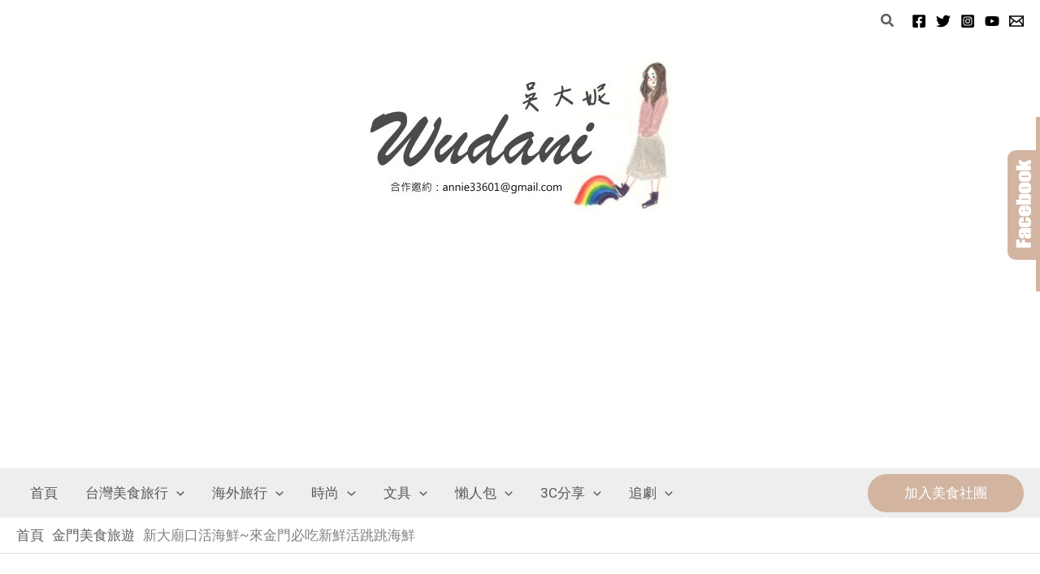

--- FILE ---
content_type: text/html; charset=UTF-8
request_url: https://wudani.com/%E6%96%B0%E5%A4%A7%E5%BB%9F%E5%8F%A3%E6%B4%BB%E6%B5%B7%E9%AE%AE%E4%BE%86%E9%87%91%E9%96%80%E5%BF%85%E5%90%83%E6%96%B0%E9%AE%AE%E6%B4%BB%E8%B7%B3%E8%B7%B3%E6%B5%B7%E9%AE%AE/
body_size: 50300
content:
<!DOCTYPE html>
<html lang="zh-TW">
<head>
<meta charset="UTF-8">
<meta name="viewport" content="width=device-width, initial-scale=1">
	<link rel="profile" href="https://gmpg.org/xfn/11"> 
	<title>新大廟口活海鮮~來金門必吃新鮮活跳跳海鮮 @吳大妮</title>
<meta name="description" content="俗話說的好，肚子沒吃飽~~怎麼好上路？？XDDD大妮說的上路是指好好的出遊啦！這次到金門玩，第一天的晚餐熊痞大爺帶著一行人來到新大廟口活海鮮吃海鮮一坐下來...豪邁的金門人，就為大家獻上了一瓶金門高粱...來金門沒喝金門高粱，不要說來過金門(拍桌...)於是點好餐後...每個人都準備小嚐一下這高粱(O)大家都只是要試試" >
<meta name="keywords" content="新大廟口活海鮮,海鮮,金門必吃,金門新鮮活海鮮,金門美食推薦" >
<link rel="canonical" href="https://wudani.com/%e6%96%b0%e5%a4%a7%e5%bb%9f%e5%8f%a3%e6%b4%bb%e6%b5%b7%e9%ae%ae%e4%be%86%e9%87%91%e9%96%80%e5%bf%85%e5%90%83%e6%96%b0%e9%ae%ae%e6%b4%bb%e8%b7%b3%e8%b7%b3%e6%b5%b7%e9%ae%ae/">
<meta name="publisher"   content="吳大妮" >
<meta name="author"  content="吳大妮" >
<link rel="author" href="https://www.facebook.com/annie.wudani/" >
<link rel="publisher" href="https://wudani.com" >
<META NAME="copyright" CONTENT="Copyright wudani.com All rights reserved.">
<link rel="icon" href="https://i1.wp.com/wudani.com/wp-content/uploads/2018/01/annie-1.jpg?resize=263%2C320&ssl=1" type="image/jpg?resize=263%2C320&ssl=1" >
<link rel="apple-touch-icon" href="https://i1.wp.com/wudani.com/wp-content/uploads/2018/01/annie-1.jpg?resize=263%2C320&ssl=1" type="image/jpg?resize=263%2C320&ssl=1" >
<meta property="og:locale" content="zh_TW" >
<meta property="og:type" content="article" >
<meta property="og:title" content="新大廟口活海鮮~來金門必吃新鮮活跳跳海鮮 @吳大妮" >
<meta property="og:description" content="俗話說的好，肚子沒吃飽~~怎麼好上路？？XDDD大妮說的上路是指好好的出遊啦！這次到金門玩，第一天的晚餐熊痞大爺帶著一行人來到新大廟口活海鮮吃海鮮一坐下來...豪邁的金門人，就為大家獻上了一瓶金門高粱...來金門沒喝金門高粱，不要說來過金門(拍桌...)於是點好餐後...每個人都準備小嚐一下這高粱(O)大家都只是要試試" >
<meta property="og:url" content="https://wudani.com/%e6%96%b0%e5%a4%a7%e5%bb%9f%e5%8f%a3%e6%b4%bb%e6%b5%b7%e9%ae%ae%e4%be%86%e9%87%91%e9%96%80%e5%bf%85%e5%90%83%e6%96%b0%e9%ae%ae%e6%b4%bb%e8%b7%b3%e8%b7%b3%e6%b5%b7%e9%ae%ae/" >
<meta property="og:site_name" content="吳大妮" >
<meta property="og:updated_time" content="2018-06-21T15:17:44+08:00" >
<meta property="og:image" content="http://wudani.com/wp-content/uploads/pchome/1374478873-2820874310.jpg" >
<meta property="og:image:secure_url"  content="https://wudani.com/wp-content/uploads/pchome/1374478873-2820874310.jpg" >
<meta property="og:image:width" content="1024px" data-dynamic="true" >
<meta property="og:image:height" content="768px" data-dynamic="true">
<meta property="og:image:alt" content="新大廟口活海鮮~來金門必吃新鮮活跳跳海鮮 @ 吳大妮" >
<meta property="og:see_also" content="https://wudani.com/%e6%96%b0%e5%a4%a7%e5%bb%9f%e5%8f%a3%e6%b4%bb%e6%b5%b7%e9%ae%ae%e4%be%86%e9%87%91%e9%96%80%e5%bf%85%e5%90%83%e6%96%b0%e9%ae%ae%e6%b4%bb%e8%b7%b3%e8%b7%b3%e6%b5%b7%e9%ae%ae/">
<meta property="og:see_also" content="https://wudani.com/%e9%87%91%e9%96%80%e6%97%85%e9%81%8a%e4%bc%b4%e6%89%8b%e7%a6%ae%e5%a4%a7%e5%8c%af%e7%b8%bd/">
<meta property="og:see_also" content="https://wudani.com/%e4%ba%ab%e5%8f%97%e4%ba%ba%e7%94%9f%e5%90%83%e6%b5%b7%e9%ae%ae%e8%b3%9e%e9%af%a8%e8%b1%9a%e5%8f%b0%e4%b8%ad%e6%b8%af/">
<meta property="article:author" content="https://www.facebook.com/annie.wudani/" >
<meta property="article:publisher" content="https://www.facebook.com/annie.wudani/" >
<meta property="article:tag" content="新大廟口活海鮮" >
<meta property="article:tag" content="海鮮" >
<meta property="article:tag" content="金門必吃" >
<meta property="article:tag" content="金門新鮮活海鮮" >
<meta property="article:tag" content="金門美食推薦" >
<meta property="article:section" content="FOOD, 金門美食旅遊" >
<meta property="article:published_time" content="2013-08-12T9:09:00+08:00" >
<meta property="article:modified_time" content="2018-06-21T15:17:44+08:00" >
<meta name="twitter:site" content="@吳大妮" >
<meta name="twitter:card" content="summary_large_image" >
<meta name="twitter:creator" content="https://www.facebook.com/annie.wudani/" >
<meta name="twitter:description" content="俗話說的好，肚子沒吃飽~~怎麼好上路？？XDDD大妮說的上路是指好好的出遊啦！這次到金門玩，第一天的晚餐熊痞大爺帶著一行人來到新大廟口活海鮮吃海鮮一坐下來...豪邁的金門人，就為大家獻上了一瓶金門高粱...來金門沒喝金門高粱，不要說來過金門(拍桌...)於是點好餐後...每個人都準備小嚐一下這高粱(O)大家都只是要試試" >
<meta name="twitter:title" content="新大廟口活海鮮~來金門必吃新鮮活跳跳海鮮 @吳大妮 @ 吳大妮" >
<meta name="twitter:image" content="http://wudani.com/wp-content/uploads/pchome/1374478873-2820874310.jpg" >
<!-----blogimove_preconnect-----><script type="module" src="https://www.gstatic.com/firebasejs/10.8.0/firebase-app.js"></script>
<script type="module" src="https://www.gstatic.com/firebasejs/10.8.0/firebase-messaging.js"></script>
<link rel="manifest" href="https://wudani.com/wp-content/plugins/blogimove/fcm/manifest.json">
<script type="module" src="https://wudani.com/wp-content/plugins/blogimove/fcm/firebase-script.js"></script><meta name='robots' content='max-image-preview:large' />
<link rel='dns-prefetch' href='//fonts.googleapis.com' />
<link rel="alternate" type="application/rss+xml" title="訂閱《吳大妮》&raquo; 資訊提供" href="https://wudani.com/feed/" />
<link rel="alternate" title="oEmbed (JSON)" type="application/json+oembed" href="https://wudani.com/wp-json/oembed/1.0/embed?url=https%3A%2F%2Fwudani.com%2F%25e6%2596%25b0%25e5%25a4%25a7%25e5%25bb%259f%25e5%258f%25a3%25e6%25b4%25bb%25e6%25b5%25b7%25e9%25ae%25ae%25e4%25be%2586%25e9%2587%2591%25e9%2596%2580%25e5%25bf%2585%25e5%2590%2583%25e6%2596%25b0%25e9%25ae%25ae%25e6%25b4%25bb%25e8%25b7%25b3%25e8%25b7%25b3%25e6%25b5%25b7%25e9%25ae%25ae%2F" />
<link rel="alternate" title="oEmbed (XML)" type="text/xml+oembed" href="https://wudani.com/wp-json/oembed/1.0/embed?url=https%3A%2F%2Fwudani.com%2F%25e6%2596%25b0%25e5%25a4%25a7%25e5%25bb%259f%25e5%258f%25a3%25e6%25b4%25bb%25e6%25b5%25b7%25e9%25ae%25ae%25e4%25be%2586%25e9%2587%2591%25e9%2596%2580%25e5%25bf%2585%25e5%2590%2583%25e6%2596%25b0%25e9%25ae%25ae%25e6%25b4%25bb%25e8%25b7%25b3%25e8%25b7%25b3%25e6%25b5%25b7%25e9%25ae%25ae%2F&#038;format=xml" />
<style id='wp-img-auto-sizes-contain-inline-css'>
img:is([sizes=auto i],[sizes^="auto," i]){contain-intrinsic-size:3000px 1500px}
/*# sourceURL=wp-img-auto-sizes-contain-inline-css */
</style>
<link rel='stylesheet' id='astra-theme-css-css' href='https://wudani.com/wp-content/themes/astra/assets/css/minified/main.min.css' media='all' />
<style id='astra-theme-css-inline-css'>
.ast-no-sidebar .entry-content .alignfull {margin-left: calc( -50vw + 50%);margin-right: calc( -50vw + 50%);max-width: 100vw;width: 100vw;}.ast-no-sidebar .entry-content .alignwide {margin-left: calc(-41vw + 50%);margin-right: calc(-41vw + 50%);max-width: unset;width: unset;}.ast-no-sidebar .entry-content .alignfull .alignfull,.ast-no-sidebar .entry-content .alignfull .alignwide,.ast-no-sidebar .entry-content .alignwide .alignfull,.ast-no-sidebar .entry-content .alignwide .alignwide,.ast-no-sidebar .entry-content .wp-block-column .alignfull,.ast-no-sidebar .entry-content .wp-block-column .alignwide{width: 100%;margin-left: auto;margin-right: auto;}.wp-block-gallery,.blocks-gallery-grid {margin: 0;}.wp-block-separator {max-width: 100px;}.wp-block-separator.is-style-wide,.wp-block-separator.is-style-dots {max-width: none;}.entry-content .has-2-columns .wp-block-column:first-child {padding-right: 10px;}.entry-content .has-2-columns .wp-block-column:last-child {padding-left: 10px;}@media (max-width: 782px) {.entry-content .wp-block-columns .wp-block-column {flex-basis: 100%;}.entry-content .has-2-columns .wp-block-column:first-child {padding-right: 0;}.entry-content .has-2-columns .wp-block-column:last-child {padding-left: 0;}}body .entry-content .wp-block-latest-posts {margin-left: 0;}body .entry-content .wp-block-latest-posts li {list-style: none;}.ast-no-sidebar .ast-container .entry-content .wp-block-latest-posts {margin-left: 0;}.ast-header-break-point .entry-content .alignwide {margin-left: auto;margin-right: auto;}.entry-content .blocks-gallery-item img {margin-bottom: auto;}.wp-block-pullquote {border-top: 4px solid #555d66;border-bottom: 4px solid #555d66;color: #40464d;}:root{--ast-post-nav-space:0;--ast-container-default-xlg-padding:6.67em;--ast-container-default-lg-padding:5.67em;--ast-container-default-slg-padding:4.34em;--ast-container-default-md-padding:3.34em;--ast-container-default-sm-padding:6.67em;--ast-container-default-xs-padding:2.4em;--ast-container-default-xxs-padding:1.4em;--ast-code-block-background:#EEEEEE;--ast-comment-inputs-background:#FAFAFA;--ast-normal-container-width:1300px;--ast-narrow-container-width:750px;--ast-blog-title-font-weight:normal;--ast-blog-meta-weight:inherit;--ast-global-color-primary:var(--ast-global-color-5);--ast-global-color-secondary:var(--ast-global-color-4);--ast-global-color-alternate-background:var(--ast-global-color-7);--ast-global-color-subtle-background:var(--ast-global-color-6);--ast-bg-style-guide:#F8FAFC;--ast-shadow-style-guide:0px 0px 4px 0 #00000057;--ast-global-dark-bg-style:#fff;--ast-global-dark-lfs:#fbfbfb;--ast-widget-bg-color:#fafafa;--ast-wc-container-head-bg-color:#fbfbfb;--ast-title-layout-bg:#eeeeee;--ast-search-border-color:#e7e7e7;--ast-lifter-hover-bg:#e6e6e6;--ast-gallery-block-color:#000;--srfm-color-input-label:var(--ast-global-color-2);}html{font-size:106.25%;}a,.page-title{color:var(--ast-global-color-2);}a:hover,a:focus{color:var(--ast-global-color-1);}body,button,input,select,textarea,.ast-button,.ast-custom-button{font-family:'Roboto',sans-serif;font-weight:400;font-size:17px;font-size:1rem;}blockquote{color:var(--ast-global-color-8);}h1,h2,h3,h4,h5,h6,.entry-content :where(h1,h2,h3,h4,h5,h6),.site-title,.site-title a{font-family:'Barlow Semi Condensed',sans-serif;font-weight:400;}.ast-site-identity .site-title a{color:var(--ast-global-color-2);}.site-title{font-size:35px;font-size:2.0588235294118rem;display:none;}.site-header .site-description{font-size:15px;font-size:0.88235294117647rem;display:none;}.entry-title{font-size:30px;font-size:1.7647058823529rem;}.archive .ast-article-post .ast-article-inner,.blog .ast-article-post .ast-article-inner,.archive .ast-article-post .ast-article-inner:hover,.blog .ast-article-post .ast-article-inner:hover{overflow:hidden;}h1,.entry-content :where(h1){font-size:48px;font-size:2.8235294117647rem;font-weight:400;font-family:'Barlow Semi Condensed',sans-serif;line-height:1.4em;text-transform:capitalize;}h2,.entry-content :where(h2){font-size:38px;font-size:2.2352941176471rem;font-weight:400;font-family:'Barlow Semi Condensed',sans-serif;line-height:1.3em;}h3,.entry-content :where(h3){font-size:30px;font-size:1.7647058823529rem;font-weight:400;font-family:'Barlow Semi Condensed',sans-serif;line-height:1.3em;}h4,.entry-content :where(h4){font-size:24px;font-size:1.4117647058824rem;line-height:1.2em;font-weight:400;font-family:'Barlow Semi Condensed',sans-serif;}h5,.entry-content :where(h5){font-size:20px;font-size:1.1764705882353rem;line-height:1.2em;font-weight:400;font-family:'Barlow Semi Condensed',sans-serif;}h6,.entry-content :where(h6){font-size:17px;font-size:1rem;line-height:1.25em;font-weight:400;font-family:'Barlow Semi Condensed',sans-serif;}::selection{background-color:var(--ast-global-color-0);color:#000000;}body,h1,h2,h3,h4,h5,h6,.entry-title a,.entry-content :where(h1,h2,h3,h4,h5,h6){color:var(--ast-global-color-8);}.tagcloud a:hover,.tagcloud a:focus,.tagcloud a.current-item{color:#040303;border-color:var(--ast-global-color-2);background-color:var(--ast-global-color-2);}input:focus,input[type="text"]:focus,input[type="email"]:focus,input[type="url"]:focus,input[type="password"]:focus,input[type="reset"]:focus,input[type="search"]:focus,textarea:focus{border-color:var(--ast-global-color-2);}input[type="radio"]:checked,input[type=reset],input[type="checkbox"]:checked,input[type="checkbox"]:hover:checked,input[type="checkbox"]:focus:checked,input[type=range]::-webkit-slider-thumb{border-color:var(--ast-global-color-2);background-color:var(--ast-global-color-2);box-shadow:none;}.site-footer a:hover + .post-count,.site-footer a:focus + .post-count{background:var(--ast-global-color-2);border-color:var(--ast-global-color-2);}.single .nav-links .nav-previous,.single .nav-links .nav-next{color:var(--ast-global-color-2);}.entry-meta,.entry-meta *{line-height:1.45;color:var(--ast-global-color-2);}.entry-meta a:not(.ast-button):hover,.entry-meta a:not(.ast-button):hover *,.entry-meta a:not(.ast-button):focus,.entry-meta a:not(.ast-button):focus *,.page-links > .page-link,.page-links .page-link:hover,.post-navigation a:hover{color:var(--ast-global-color-1);}#cat option,.secondary .calendar_wrap thead a,.secondary .calendar_wrap thead a:visited{color:var(--ast-global-color-2);}.secondary .calendar_wrap #today,.ast-progress-val span{background:var(--ast-global-color-2);}.secondary a:hover + .post-count,.secondary a:focus + .post-count{background:var(--ast-global-color-2);border-color:var(--ast-global-color-2);}.calendar_wrap #today > a{color:#040303;}.page-links .page-link,.single .post-navigation a{color:var(--ast-global-color-2);}.ast-search-menu-icon .search-form button.search-submit{padding:0 4px;}.ast-search-menu-icon form.search-form{padding-right:0;}.ast-search-menu-icon.slide-search input.search-field{width:0;}.ast-header-search .ast-search-menu-icon.ast-dropdown-active .search-form,.ast-header-search .ast-search-menu-icon.ast-dropdown-active .search-field:focus{transition:all 0.2s;}.search-form input.search-field:focus{outline:none;}.widget-title,.widget .wp-block-heading{font-size:24px;font-size:1.4117647058824rem;color:var(--ast-global-color-8);}.single .ast-author-details .author-title{color:var(--ast-global-color-1);}#secondary,#secondary button,#secondary input,#secondary select,#secondary textarea{font-size:17px;font-size:1rem;}.ast-single-post .entry-content a,.ast-comment-content a:not(.ast-comment-edit-reply-wrap a){text-decoration:underline;}.ast-single-post .wp-block-button .wp-block-button__link,.ast-single-post .elementor-widget-button .elementor-button,a.ast-post-filter-single,.ast-single-post .wp-block-button.is-style-outline .wp-block-button__link,div.ast-custom-button,.ast-single-post .ast-comment-content .comment-reply-link,.ast-single-post .ast-comment-content .comment-edit-link{text-decoration:none;}.ast-search-menu-icon.slide-search a:focus-visible:focus-visible,.astra-search-icon:focus-visible,#close:focus-visible,a:focus-visible,.ast-menu-toggle:focus-visible,.site .skip-link:focus-visible,.wp-block-loginout input:focus-visible,.wp-block-search.wp-block-search__button-inside .wp-block-search__inside-wrapper,.ast-header-navigation-arrow:focus-visible,.ast-orders-table__row .ast-orders-table__cell:focus-visible,a#ast-apply-coupon:focus-visible,#ast-apply-coupon:focus-visible,#close:focus-visible,.button.search-submit:focus-visible,#search_submit:focus,.normal-search:focus-visible,.ast-header-account-wrap:focus-visible,.astra-cart-drawer-close:focus,.ast-single-variation:focus,.ast-button:focus{outline-style:dotted;outline-color:inherit;outline-width:thin;}input:focus,input[type="text"]:focus,input[type="email"]:focus,input[type="url"]:focus,input[type="password"]:focus,input[type="reset"]:focus,input[type="search"]:focus,input[type="number"]:focus,textarea:focus,.wp-block-search__input:focus,[data-section="section-header-mobile-trigger"] .ast-button-wrap .ast-mobile-menu-trigger-minimal:focus,.ast-mobile-popup-drawer.active .menu-toggle-close:focus,#ast-scroll-top:focus,#coupon_code:focus,#ast-coupon-code:focus{border-style:dotted;border-color:inherit;border-width:thin;}input{outline:none;}.site-logo-img img{ transition:all 0.2s linear;}body .ast-oembed-container *{position:absolute;top:0;width:100%;height:100%;left:0;}body .wp-block-embed-pocket-casts .ast-oembed-container *{position:unset;}.ast-single-post-featured-section + article {margin-top: 2em;}.site-content .ast-single-post-featured-section img {width: 100%;overflow: hidden;object-fit: cover;}.site > .ast-single-related-posts-container {margin-top: 0;}@media (min-width: 922px) {.ast-desktop .ast-container--narrow {max-width: var(--ast-narrow-container-width);margin: 0 auto;}}#secondary {margin: 4em 0 2.5em;word-break: break-word;line-height: 2;}#secondary li {margin-bottom: 0.25em;}#secondary li:last-child {margin-bottom: 0;}@media (max-width: 768px) {.js_active .ast-plain-container.ast-single-post #secondary {margin-top: 1.5em;}}.ast-separate-container.ast-two-container #secondary .widget {background-color: #fff;padding: 2em;margin-bottom: 2em;}@media (min-width: 993px) {.ast-left-sidebar #secondary {padding-right: 60px;}.ast-right-sidebar #secondary {padding-left: 60px;}}@media (max-width: 993px) {.ast-right-sidebar #secondary {padding-left: 30px;}.ast-left-sidebar #secondary {padding-right: 30px;}}@media (max-width:921.9px){#ast-desktop-header{display:none;}}@media (min-width:922px){#ast-mobile-header{display:none;}}@media( max-width: 420px ) {.single .nav-links .nav-previous,.single .nav-links .nav-next {width: 100%;text-align: center;}}.wp-block-buttons.aligncenter{justify-content:center;}@media (max-width:921px){.ast-theme-transparent-header #primary,.ast-theme-transparent-header #secondary{padding:0;}}@media (max-width:921px){.ast-plain-container.ast-no-sidebar #primary{padding:0;}}.ast-plain-container.ast-no-sidebar #primary{margin-top:0;margin-bottom:0;}@media (min-width:1200px){.wp-block-group .has-background{padding:20px;}}@media (min-width:1200px){.ast-plain-container.ast-right-sidebar .entry-content .wp-block-group.alignwide,.ast-plain-container.ast-left-sidebar .entry-content .wp-block-group.alignwide,.ast-plain-container.ast-right-sidebar .entry-content .wp-block-group.alignfull,.ast-plain-container.ast-left-sidebar .entry-content .wp-block-group.alignfull{padding-left:20px;padding-right:20px;}}@media (min-width:1200px){.wp-block-cover-image.alignwide .wp-block-cover__inner-container,.wp-block-cover.alignwide .wp-block-cover__inner-container,.wp-block-cover-image.alignfull .wp-block-cover__inner-container,.wp-block-cover.alignfull .wp-block-cover__inner-container{width:100%;}}.wp-block-columns{margin-bottom:unset;}.wp-block-image.size-full{margin:2rem 0;}.wp-block-separator.has-background{padding:0;}.wp-block-gallery{margin-bottom:1.6em;}.wp-block-group{padding-top:4em;padding-bottom:4em;}.wp-block-group__inner-container .wp-block-columns:last-child,.wp-block-group__inner-container :last-child,.wp-block-table table{margin-bottom:0;}.blocks-gallery-grid{width:100%;}.wp-block-navigation-link__content{padding:5px 0;}.wp-block-group .wp-block-group .has-text-align-center,.wp-block-group .wp-block-column .has-text-align-center{max-width:100%;}.has-text-align-center{margin:0 auto;}@media (min-width:1200px){.wp-block-cover__inner-container,.alignwide .wp-block-group__inner-container,.alignfull .wp-block-group__inner-container{max-width:1200px;margin:0 auto;}.wp-block-group.alignnone,.wp-block-group.aligncenter,.wp-block-group.alignleft,.wp-block-group.alignright,.wp-block-group.alignwide,.wp-block-columns.alignwide{margin:2rem 0 1rem 0;}}@media (max-width:1200px){.wp-block-group{padding:3em;}.wp-block-group .wp-block-group{padding:1.5em;}.wp-block-columns,.wp-block-column{margin:1rem 0;}}@media (min-width:921px){.wp-block-columns .wp-block-group{padding:2em;}}@media (max-width:544px){.wp-block-cover-image .wp-block-cover__inner-container,.wp-block-cover .wp-block-cover__inner-container{width:unset;}.wp-block-cover,.wp-block-cover-image{padding:2em 0;}.wp-block-group,.wp-block-cover{padding:2em;}.wp-block-media-text__media img,.wp-block-media-text__media video{width:unset;max-width:100%;}.wp-block-media-text.has-background .wp-block-media-text__content{padding:1em;}}.wp-block-image.aligncenter{margin-left:auto;margin-right:auto;}.wp-block-table.aligncenter{margin-left:auto;margin-right:auto;}@media (min-width:544px){.entry-content .wp-block-media-text.has-media-on-the-right .wp-block-media-text__content{padding:0 8% 0 0;}.entry-content .wp-block-media-text .wp-block-media-text__content{padding:0 0 0 8%;}.ast-plain-container .site-content .entry-content .has-custom-content-position.is-position-bottom-left > *,.ast-plain-container .site-content .entry-content .has-custom-content-position.is-position-bottom-right > *,.ast-plain-container .site-content .entry-content .has-custom-content-position.is-position-top-left > *,.ast-plain-container .site-content .entry-content .has-custom-content-position.is-position-top-right > *,.ast-plain-container .site-content .entry-content .has-custom-content-position.is-position-center-right > *,.ast-plain-container .site-content .entry-content .has-custom-content-position.is-position-center-left > *{margin:0;}}@media (max-width:544px){.entry-content .wp-block-media-text .wp-block-media-text__content{padding:8% 0;}.wp-block-media-text .wp-block-media-text__media img{width:auto;max-width:100%;}}.wp-block-button.is-style-outline .wp-block-button__link{border-color:#d2b4a1;border-top-width:0px;border-right-width:0px;border-bottom-width:0px;border-left-width:0px;}div.wp-block-button.is-style-outline > .wp-block-button__link:not(.has-text-color),div.wp-block-button.wp-block-button__link.is-style-outline:not(.has-text-color){color:#d2b4a1;}.wp-block-button.is-style-outline .wp-block-button__link:hover,.wp-block-buttons .wp-block-button.is-style-outline .wp-block-button__link:focus,.wp-block-buttons .wp-block-button.is-style-outline > .wp-block-button__link:not(.has-text-color):hover,.wp-block-buttons .wp-block-button.wp-block-button__link.is-style-outline:not(.has-text-color):hover{color:#000000;background-color:var(--ast-global-color-1);border-color:var(--ast-global-color-1);}.post-page-numbers.current .page-link,.ast-pagination .page-numbers.current{color:#000000;border-color:var(--ast-global-color-0);background-color:var(--ast-global-color-0);}@media (min-width:544px){.entry-content > .alignleft{margin-right:20px;}.entry-content > .alignright{margin-left:20px;}}.wp-block-button.is-style-outline .wp-block-button__link{border-top-width:0px;border-right-width:0px;border-bottom-width:0px;border-left-width:0px;}.wp-block-button.is-style-outline .wp-block-button__link.wp-element-button,.ast-outline-button{border-color:#d2b4a1;font-family:inherit;font-weight:inherit;line-height:1em;border-top-left-radius:30px;border-top-right-radius:30px;border-bottom-right-radius:30px;border-bottom-left-radius:30px;}.wp-block-buttons .wp-block-button.is-style-outline > .wp-block-button__link:not(.has-text-color),.wp-block-buttons .wp-block-button.wp-block-button__link.is-style-outline:not(.has-text-color),.ast-outline-button{color:#d2b4a1;}.wp-block-button.is-style-outline .wp-block-button__link:hover,.wp-block-buttons .wp-block-button.is-style-outline .wp-block-button__link:focus,.wp-block-buttons .wp-block-button.is-style-outline > .wp-block-button__link:not(.has-text-color):hover,.wp-block-buttons .wp-block-button.wp-block-button__link.is-style-outline:not(.has-text-color):hover,.ast-outline-button:hover,.ast-outline-button:focus,.wp-block-uagb-buttons-child .uagb-buttons-repeater.ast-outline-button:hover,.wp-block-uagb-buttons-child .uagb-buttons-repeater.ast-outline-button:focus{color:#000000;background-color:var(--ast-global-color-1);border-color:var(--ast-global-color-1);}.wp-block-button .wp-block-button__link.wp-element-button.is-style-outline:not(.has-background),.wp-block-button.is-style-outline>.wp-block-button__link.wp-element-button:not(.has-background),.ast-outline-button{background-color:#d2b4a1;}.entry-content[data-ast-blocks-layout] > figure{margin-bottom:1em;}h1.widget-title{font-weight:400;}h2.widget-title{font-weight:400;}h3.widget-title{font-weight:400;}@media (max-width:921px){.ast-left-sidebar #content > .ast-container{display:flex;flex-direction:column-reverse;width:100%;}.ast-separate-container .ast-article-post,.ast-separate-container .ast-article-single{padding:1.5em 2.14em;}.ast-author-box img.avatar{margin:20px 0 0 0;}}@media (max-width:921px){#secondary.secondary{padding-top:0;}.ast-separate-container.ast-right-sidebar #secondary{padding-left:1em;padding-right:1em;}.ast-separate-container.ast-two-container #secondary{padding-left:0;padding-right:0;}.ast-page-builder-template .entry-header #secondary,.ast-page-builder-template #secondary{margin-top:1.5em;}}@media (max-width:921px){.ast-right-sidebar #primary{padding-right:0;}.ast-page-builder-template.ast-left-sidebar #secondary,.ast-page-builder-template.ast-right-sidebar #secondary{padding-right:20px;padding-left:20px;}.ast-right-sidebar #secondary,.ast-left-sidebar #primary{padding-left:0;}.ast-left-sidebar #secondary{padding-right:0;}}@media (min-width:922px){.ast-separate-container.ast-right-sidebar #primary,.ast-separate-container.ast-left-sidebar #primary{border:0;}.search-no-results.ast-separate-container #primary{margin-bottom:4em;}}@media (min-width:922px){.ast-right-sidebar #primary{border-right:1px solid var(--ast-border-color);}.ast-left-sidebar #primary{border-left:1px solid var(--ast-border-color);}.ast-right-sidebar #secondary{border-left:1px solid var(--ast-border-color);margin-left:-1px;}.ast-left-sidebar #secondary{border-right:1px solid var(--ast-border-color);margin-right:-1px;}.ast-separate-container.ast-two-container.ast-right-sidebar #secondary{padding-left:30px;padding-right:0;}.ast-separate-container.ast-two-container.ast-left-sidebar #secondary{padding-right:30px;padding-left:0;}.ast-separate-container.ast-right-sidebar #secondary,.ast-separate-container.ast-left-sidebar #secondary{border:0;margin-left:auto;margin-right:auto;}.ast-separate-container.ast-two-container #secondary .widget:last-child{margin-bottom:0;}}.wp-block-button .wp-block-button__link{color:#ffffff;}.wp-block-button .wp-block-button__link:hover,.wp-block-button .wp-block-button__link:focus{color:#000000;background-color:var(--ast-global-color-1);border-color:var(--ast-global-color-1);}.elementor-widget-heading h1.elementor-heading-title{line-height:1.4em;}.elementor-widget-heading h2.elementor-heading-title{line-height:1.3em;}.elementor-widget-heading h3.elementor-heading-title{line-height:1.3em;}.elementor-widget-heading h4.elementor-heading-title{line-height:1.2em;}.elementor-widget-heading h5.elementor-heading-title{line-height:1.2em;}.elementor-widget-heading h6.elementor-heading-title{line-height:1.25em;}.wp-block-button .wp-block-button__link{border-style:solid;border-top-width:0px;border-right-width:0px;border-left-width:0px;border-bottom-width:0px;border-color:#d2b4a1;background-color:#d2b4a1;color:#ffffff;font-family:inherit;font-weight:inherit;line-height:1em;border-top-left-radius:30px;border-top-right-radius:30px;border-bottom-right-radius:30px;border-bottom-left-radius:30px;padding-top:10px;padding-right:20px;padding-bottom:10px;padding-left:20px;}.menu-toggle,button,.ast-button,.ast-custom-button,.button,input#submit,input[type="button"],input[type="submit"],input[type="reset"],form[CLASS*="wp-block-search__"].wp-block-search .wp-block-search__inside-wrapper .wp-block-search__button{border-style:solid;border-top-width:0px;border-right-width:0px;border-left-width:0px;border-bottom-width:0px;color:#ffffff;border-color:#d2b4a1;background-color:#d2b4a1;padding-top:10px;padding-right:20px;padding-bottom:10px;padding-left:20px;font-family:inherit;font-weight:inherit;line-height:1em;border-top-left-radius:30px;border-top-right-radius:30px;border-bottom-right-radius:30px;border-bottom-left-radius:30px;}button:focus,.menu-toggle:hover,button:hover,.ast-button:hover,.ast-custom-button:hover .button:hover,.ast-custom-button:hover ,input[type=reset]:hover,input[type=reset]:focus,input#submit:hover,input#submit:focus,input[type="button"]:hover,input[type="button"]:focus,input[type="submit"]:hover,input[type="submit"]:focus,form[CLASS*="wp-block-search__"].wp-block-search .wp-block-search__inside-wrapper .wp-block-search__button:hover,form[CLASS*="wp-block-search__"].wp-block-search .wp-block-search__inside-wrapper .wp-block-search__button:focus{color:#000000;background-color:var(--ast-global-color-1);border-color:var(--ast-global-color-1);}@media (max-width:921px){.ast-mobile-header-stack .main-header-bar .ast-search-menu-icon{display:inline-block;}.ast-header-break-point.ast-header-custom-item-outside .ast-mobile-header-stack .main-header-bar .ast-search-icon{margin:0;}.ast-comment-avatar-wrap img{max-width:2.5em;}.ast-comment-meta{padding:0 1.8888em 1.3333em;}.ast-separate-container .ast-comment-list li.depth-1{padding:1.5em 2.14em;}.ast-separate-container .comment-respond{padding:2em 2.14em;}}@media (min-width:544px){.ast-container{max-width:100%;}}@media (max-width:544px){.ast-separate-container .ast-article-post,.ast-separate-container .ast-article-single,.ast-separate-container .comments-title,.ast-separate-container .ast-archive-description{padding:1.5em 1em;}.ast-separate-container #content .ast-container{padding-left:0.54em;padding-right:0.54em;}.ast-separate-container .ast-comment-list .bypostauthor{padding:.5em;}.ast-search-menu-icon.ast-dropdown-active .search-field{width:170px;}.ast-separate-container #secondary{padding-top:0;}.ast-separate-container.ast-two-container #secondary .widget{margin-bottom:1.5em;padding-left:1em;padding-right:1em;}}@media (max-width:921px){.ast-header-break-point .ast-search-menu-icon.slide-search .search-form{right:0;}.ast-header-break-point .ast-mobile-header-stack .ast-search-menu-icon.slide-search .search-form{right:-1em;}} #ast-mobile-header .ast-site-header-cart-li a{pointer-events:none;}.ast-no-sidebar.ast-separate-container .entry-content .alignfull {margin-left: -6.67em;margin-right: -6.67em;width: auto;}@media (max-width: 1200px) {.ast-no-sidebar.ast-separate-container .entry-content .alignfull {margin-left: -2.4em;margin-right: -2.4em;}}@media (max-width: 768px) {.ast-no-sidebar.ast-separate-container .entry-content .alignfull {margin-left: -2.14em;margin-right: -2.14em;}}@media (max-width: 544px) {.ast-no-sidebar.ast-separate-container .entry-content .alignfull {margin-left: -1em;margin-right: -1em;}}.ast-no-sidebar.ast-separate-container .entry-content .alignwide {margin-left: -20px;margin-right: -20px;}.ast-no-sidebar.ast-separate-container .entry-content .wp-block-column .alignfull,.ast-no-sidebar.ast-separate-container .entry-content .wp-block-column .alignwide {margin-left: auto;margin-right: auto;width: 100%;}@media (max-width:921px){.widget-title{font-size:24px;font-size:1.4117647058824rem;}body,button,input,select,textarea,.ast-button,.ast-custom-button{font-size:17px;font-size:1rem;}#secondary,#secondary button,#secondary input,#secondary select,#secondary textarea{font-size:17px;font-size:1rem;}.site-title{display:none;}.site-header .site-description{display:none;}h1,.entry-content :where(h1){font-size:40px;}h2,.entry-content :where(h2){font-size:32px;}h3,.entry-content :where(h3){font-size:26px;}h4,.entry-content :where(h4){font-size:20px;font-size:1.1764705882353rem;}h5,.entry-content :where(h5){font-size:17px;font-size:1rem;}h6,.entry-content :where(h6){font-size:15px;font-size:0.88235294117647rem;}}@media (max-width:544px){.widget-title{font-size:24px;font-size:1.4117647058824rem;}body,button,input,select,textarea,.ast-button,.ast-custom-button{font-size:17px;font-size:1rem;}#secondary,#secondary button,#secondary input,#secondary select,#secondary textarea{font-size:17px;font-size:1rem;}.site-title{display:none;}.site-header .site-description{display:none;}.entry-title{font-size:22px;font-size:1.2941176470588rem;}.ast-blog-meta-container{font-size:15px;font-size:0.88235294117647rem;}h1,.entry-content :where(h1){font-size:32px;}h2,.entry-content :where(h2){font-size:25px;}h3,.entry-content :where(h3){font-size:22px;}h4,.entry-content :where(h4){font-size:18px;font-size:1.0588235294118rem;}h5,.entry-content :where(h5){font-size:15px;font-size:0.88235294117647rem;}h6,.entry-content :where(h6){font-size:13px;font-size:0.76470588235294rem;}}@media (max-width:544px){html{font-size:106.25%;}}@media (min-width:922px){.ast-container{max-width:1340px;}}@media (min-width:922px){.site-content .ast-container{display:flex;}}@media (max-width:921px){.site-content .ast-container{flex-direction:column;}}@media (min-width:922px){.single-post .site-content > .ast-container{max-width:1430px;}}@media (min-width:922px){.main-header-menu .sub-menu .menu-item.ast-left-align-sub-menu:hover > .sub-menu,.main-header-menu .sub-menu .menu-item.ast-left-align-sub-menu.focus > .sub-menu{margin-left:-0px;}}.site .comments-area{padding-bottom:3em;}.wp-block-search {margin-bottom: 20px;}.wp-block-site-tagline {margin-top: 20px;}form.wp-block-search .wp-block-search__input,.wp-block-search.wp-block-search__button-inside .wp-block-search__inside-wrapper {border-color: #eaeaea;background: #fafafa;}.wp-block-search.wp-block-search__button-inside .wp-block-search__inside-wrapper .wp-block-search__input:focus,.wp-block-loginout input:focus {outline: thin dotted;}.wp-block-loginout input:focus {border-color: transparent;} form.wp-block-search .wp-block-search__inside-wrapper .wp-block-search__input {padding: 12px;}form.wp-block-search .wp-block-search__button svg {fill: currentColor;width: 20px;height: 20px;}.wp-block-loginout p label {display: block;}.wp-block-loginout p:not(.login-remember):not(.login-submit) input {width: 100%;}.wp-block-loginout .login-remember input {width: 1.1rem;height: 1.1rem;margin: 0 5px 4px 0;vertical-align: middle;}blockquote {padding: 1.2em;}:root .has-ast-global-color-0-color{color:var(--ast-global-color-0);}:root .has-ast-global-color-0-background-color{background-color:var(--ast-global-color-0);}:root .wp-block-button .has-ast-global-color-0-color{color:var(--ast-global-color-0);}:root .wp-block-button .has-ast-global-color-0-background-color{background-color:var(--ast-global-color-0);}:root .has-ast-global-color-1-color{color:var(--ast-global-color-1);}:root .has-ast-global-color-1-background-color{background-color:var(--ast-global-color-1);}:root .wp-block-button .has-ast-global-color-1-color{color:var(--ast-global-color-1);}:root .wp-block-button .has-ast-global-color-1-background-color{background-color:var(--ast-global-color-1);}:root .has-ast-global-color-2-color{color:var(--ast-global-color-2);}:root .has-ast-global-color-2-background-color{background-color:var(--ast-global-color-2);}:root .wp-block-button .has-ast-global-color-2-color{color:var(--ast-global-color-2);}:root .wp-block-button .has-ast-global-color-2-background-color{background-color:var(--ast-global-color-2);}:root .has-ast-global-color-3-color{color:var(--ast-global-color-3);}:root .has-ast-global-color-3-background-color{background-color:var(--ast-global-color-3);}:root .wp-block-button .has-ast-global-color-3-color{color:var(--ast-global-color-3);}:root .wp-block-button .has-ast-global-color-3-background-color{background-color:var(--ast-global-color-3);}:root .has-ast-global-color-4-color{color:var(--ast-global-color-4);}:root .has-ast-global-color-4-background-color{background-color:var(--ast-global-color-4);}:root .wp-block-button .has-ast-global-color-4-color{color:var(--ast-global-color-4);}:root .wp-block-button .has-ast-global-color-4-background-color{background-color:var(--ast-global-color-4);}:root .has-ast-global-color-5-color{color:var(--ast-global-color-5);}:root .has-ast-global-color-5-background-color{background-color:var(--ast-global-color-5);}:root .wp-block-button .has-ast-global-color-5-color{color:var(--ast-global-color-5);}:root .wp-block-button .has-ast-global-color-5-background-color{background-color:var(--ast-global-color-5);}:root .has-ast-global-color-6-color{color:var(--ast-global-color-6);}:root .has-ast-global-color-6-background-color{background-color:var(--ast-global-color-6);}:root .wp-block-button .has-ast-global-color-6-color{color:var(--ast-global-color-6);}:root .wp-block-button .has-ast-global-color-6-background-color{background-color:var(--ast-global-color-6);}:root .has-ast-global-color-7-color{color:var(--ast-global-color-7);}:root .has-ast-global-color-7-background-color{background-color:var(--ast-global-color-7);}:root .wp-block-button .has-ast-global-color-7-color{color:var(--ast-global-color-7);}:root .wp-block-button .has-ast-global-color-7-background-color{background-color:var(--ast-global-color-7);}:root .has-ast-global-color-8-color{color:var(--ast-global-color-8);}:root .has-ast-global-color-8-background-color{background-color:var(--ast-global-color-8);}:root .wp-block-button .has-ast-global-color-8-color{color:var(--ast-global-color-8);}:root .wp-block-button .has-ast-global-color-8-background-color{background-color:var(--ast-global-color-8);}:root{--ast-global-color-0:#d8dbdd;--ast-global-color-1:#c9a16e;--ast-global-color-2:rgba(4,3,3,0.64);--ast-global-color-3:#4B4F58;--ast-global-color-4:#F5F5F5;--ast-global-color-5:#FFFFFF;--ast-global-color-6:#F2F5F7;--ast-global-color-7:#424242;--ast-global-color-8:#000000;}:root {--ast-border-color : #dddddd;}.ast-single-entry-banner {-js-display: flex;display: flex;flex-direction: column;justify-content: center;text-align: center;position: relative;background: var(--ast-title-layout-bg);}.ast-single-entry-banner[data-banner-layout="layout-1"] {max-width: 1300px;background: inherit;padding: 20px 0;}.ast-single-entry-banner[data-banner-width-type="custom"] {margin: 0 auto;width: 100%;}.ast-single-entry-banner + .site-content .entry-header {margin-bottom: 0;}.site .ast-author-avatar {--ast-author-avatar-size: ;}a.ast-underline-text {text-decoration: underline;}.ast-container > .ast-terms-link {position: relative;display: block;}a.ast-button.ast-badge-tax {padding: 4px 8px;border-radius: 3px;font-size: inherit;}header.entry-header:not(.related-entry-header){text-align:left;}header.entry-header:not(.related-entry-header) .entry-title{color:var(--ast-global-color-8);font-weight:100;font-size:40px;font-size:2.3529411764706rem;}header.entry-header:not(.related-entry-header) > *:not(:last-child){margin-bottom:10px;}@media (max-width:921px){header.entry-header:not(.related-entry-header){text-align:left;}header.entry-header:not(.related-entry-header) .entry-title{font-size:26px;font-size:1.5294117647059rem;}}@media (max-width:544px){header.entry-header:not(.related-entry-header){text-align:left;}header.entry-header:not(.related-entry-header) .entry-title{font-size:20px;font-size:1.1764705882353rem;}}.ast-archive-entry-banner {-js-display: flex;display: flex;flex-direction: column;justify-content: center;text-align: center;position: relative;background: var(--ast-title-layout-bg);}.ast-archive-entry-banner[data-banner-width-type="custom"] {margin: 0 auto;width: 100%;}.ast-archive-entry-banner[data-banner-layout="layout-1"] {background: inherit;padding: 20px 0;text-align: left;}body.archive .ast-archive-description{max-width:1300px;width:100%;text-align:left;padding-top:3em;padding-right:3em;padding-bottom:3em;padding-left:3em;}body.archive .ast-archive-description > *:not(:last-child){margin-bottom:10px;}@media (max-width:921px){body.archive .ast-archive-description{text-align:left;}}@media (max-width:544px){body.archive .ast-archive-description{text-align:left;}}.ast-breadcrumbs .trail-browse,.ast-breadcrumbs .trail-items,.ast-breadcrumbs .trail-items li{display:inline-block;margin:0;padding:0;border:none;background:inherit;text-indent:0;text-decoration:none;}.ast-breadcrumbs .trail-browse{font-size:inherit;font-style:inherit;font-weight:inherit;color:inherit;}.ast-breadcrumbs .trail-items{list-style:none;}.trail-items li::after{padding:0 0.3em;content:"\00bb";}.trail-items li:last-of-type::after{display:none;}.trail-items li::after{content:"";}.ast-header-breadcrumb{padding-top:10px;padding-bottom:10px;width:100%;}.ast-default-menu-enable.ast-main-header-nav-open.ast-header-break-point .main-header-bar.ast-header-breadcrumb,.ast-main-header-nav-open .main-header-bar.ast-header-breadcrumb{padding-top:1em;padding-bottom:1em;}.ast-header-break-point .main-header-bar.ast-header-breadcrumb{border-bottom-width:1px;border-bottom-color:#eaeaea;border-bottom-style:solid;}.ast-breadcrumbs-wrapper{line-height:1.4;}.ast-breadcrumbs-wrapper .rank-math-breadcrumb p{margin-bottom:0px;}.ast-breadcrumbs-wrapper{display:block;width:100%;}h1,h2,h3,h4,h5,h6,.entry-content :where(h1,h2,h3,h4,h5,h6){color:var(--ast-global-color-2);}@media (max-width:921px){.ast-builder-grid-row-container.ast-builder-grid-row-tablet-3-firstrow .ast-builder-grid-row > *:first-child,.ast-builder-grid-row-container.ast-builder-grid-row-tablet-3-lastrow .ast-builder-grid-row > *:last-child{grid-column:1 / -1;}}@media (max-width:544px){.ast-builder-grid-row-container.ast-builder-grid-row-mobile-3-firstrow .ast-builder-grid-row > *:first-child,.ast-builder-grid-row-container.ast-builder-grid-row-mobile-3-lastrow .ast-builder-grid-row > *:last-child{grid-column:1 / -1;}}.ast-builder-layout-element[data-section="title_tagline"]{display:flex;}@media (max-width:921px){.ast-header-break-point .ast-builder-layout-element[data-section="title_tagline"]{display:flex;}}@media (max-width:544px){.ast-header-break-point .ast-builder-layout-element[data-section="title_tagline"]{display:flex;}}[data-section*="section-hb-button-"] .menu-link{display:none;}.ast-header-button-1[data-section="section-hb-button-1"]{display:flex;}@media (max-width:921px){.ast-header-break-point .ast-header-button-1[data-section="section-hb-button-1"]{display:flex;}}@media (max-width:544px){.ast-header-break-point .ast-header-button-1[data-section="section-hb-button-1"]{display:flex;}}.ast-builder-menu-1{font-family:inherit;font-weight:inherit;}.ast-builder-menu-1 .sub-menu,.ast-builder-menu-1 .inline-on-mobile .sub-menu{border-top-width:2px;border-bottom-width:0px;border-right-width:0px;border-left-width:0px;border-color:var(--ast-global-color-0);border-style:solid;}.ast-builder-menu-1 .sub-menu .sub-menu{top:-2px;}.ast-builder-menu-1 .main-header-menu > .menu-item > .sub-menu,.ast-builder-menu-1 .main-header-menu > .menu-item > .astra-full-megamenu-wrapper{margin-top:0px;}.ast-desktop .ast-builder-menu-1 .main-header-menu > .menu-item > .sub-menu:before,.ast-desktop .ast-builder-menu-1 .main-header-menu > .menu-item > .astra-full-megamenu-wrapper:before{height:calc( 0px + 2px + 5px );}.ast-desktop .ast-builder-menu-1 .menu-item .sub-menu .menu-link{border-style:none;}@media (max-width:921px){.ast-header-break-point .ast-builder-menu-1 .menu-item.menu-item-has-children > .ast-menu-toggle{top:0;}.ast-builder-menu-1 .inline-on-mobile .menu-item.menu-item-has-children > .ast-menu-toggle{right:-15px;}.ast-builder-menu-1 .menu-item-has-children > .menu-link:after{content:unset;}.ast-builder-menu-1 .main-header-menu > .menu-item > .sub-menu,.ast-builder-menu-1 .main-header-menu > .menu-item > .astra-full-megamenu-wrapper{margin-top:0;}}@media (max-width:544px){.ast-header-break-point .ast-builder-menu-1 .menu-item.menu-item-has-children > .ast-menu-toggle{top:0;}.ast-builder-menu-1 .main-header-menu > .menu-item > .sub-menu,.ast-builder-menu-1 .main-header-menu > .menu-item > .astra-full-megamenu-wrapper{margin-top:0;}}.ast-builder-menu-1{display:flex;}@media (max-width:921px){.ast-header-break-point .ast-builder-menu-1{display:flex;}}@media (max-width:544px){.ast-header-break-point .ast-builder-menu-1{display:flex;}}.main-header-bar .main-header-bar-navigation .ast-search-icon {display: block;z-index: 4;position: relative;}.ast-search-icon .ast-icon {z-index: 4;}.ast-search-icon {z-index: 4;position: relative;line-height: normal;}.main-header-bar .ast-search-menu-icon .search-form {background-color: #ffffff;}.ast-search-menu-icon.ast-dropdown-active.slide-search .search-form {visibility: visible;opacity: 1;}.ast-search-menu-icon .search-form {border: 1px solid var(--ast-search-border-color);line-height: normal;padding: 0 3em 0 0;border-radius: 2px;display: inline-block;-webkit-backface-visibility: hidden;backface-visibility: hidden;position: relative;color: inherit;background-color: #fff;}.ast-search-menu-icon .astra-search-icon {-js-display: flex;display: flex;line-height: normal;}.ast-search-menu-icon .astra-search-icon:focus {outline: none;}.ast-search-menu-icon .search-field {border: none;background-color: transparent;transition: all .3s;border-radius: inherit;color: inherit;font-size: inherit;width: 0;color: #757575;}.ast-search-menu-icon .search-submit {display: none;background: none;border: none;font-size: 1.3em;color: #757575;}.ast-search-menu-icon.ast-dropdown-active {visibility: visible;opacity: 1;position: relative;}.ast-search-menu-icon.ast-dropdown-active .search-field,.ast-dropdown-active.ast-search-menu-icon.slide-search input.search-field {width: 235px;}.ast-header-search .ast-search-menu-icon.slide-search .search-form,.ast-header-search .ast-search-menu-icon.ast-inline-search .search-form {-js-display: flex;display: flex;align-items: center;}.ast-search-menu-icon.ast-inline-search .search-field {width : 100%;padding : 0.60em;padding-right : 5.5em;transition: all 0.2s;}.site-header-section-left .ast-search-menu-icon.slide-search .search-form {padding-left: 2em;padding-right: unset;left: -1em;right: unset;}.site-header-section-left .ast-search-menu-icon.slide-search .search-form .search-field {margin-right: unset;}.ast-search-menu-icon.slide-search .search-form {-webkit-backface-visibility: visible;backface-visibility: visible;visibility: hidden;opacity: 0;transition: all .2s;position: absolute;z-index: 3;right: -1em;top: 50%;transform: translateY(-50%);}.ast-header-search .ast-search-menu-icon .search-form .search-field:-ms-input-placeholder,.ast-header-search .ast-search-menu-icon .search-form .search-field:-ms-input-placeholder{opacity:0.5;}.ast-header-search .ast-search-menu-icon.slide-search .search-form,.ast-header-search .ast-search-menu-icon.ast-inline-search .search-form{-js-display:flex;display:flex;align-items:center;}.ast-builder-layout-element.ast-header-search{height:auto;}.ast-header-search .astra-search-icon{font-size:18px;}@media (max-width:921px){.ast-header-search .astra-search-icon{font-size:18px;}}@media (max-width:544px){.ast-header-search .astra-search-icon{font-size:18px;}}.ast-header-search{display:flex;}@media (max-width:921px){.ast-header-break-point .ast-header-search{display:flex;}}@media (max-width:544px){.ast-header-break-point .ast-header-search{display:flex;}}.ast-social-stack-desktop .ast-builder-social-element,.ast-social-stack-tablet .ast-builder-social-element,.ast-social-stack-mobile .ast-builder-social-element {margin-top: 6px;margin-bottom: 6px;}.social-show-label-true .ast-builder-social-element {width: auto;padding: 0 0.4em;}[data-section^="section-fb-social-icons-"] .footer-social-inner-wrap {text-align: center;}.ast-footer-social-wrap {width: 100%;}.ast-footer-social-wrap .ast-builder-social-element:first-child {margin-left: 0;}.ast-footer-social-wrap .ast-builder-social-element:last-child {margin-right: 0;}.ast-header-social-wrap .ast-builder-social-element:first-child {margin-left: 0;}.ast-header-social-wrap .ast-builder-social-element:last-child {margin-right: 0;}.ast-builder-social-element {line-height: 1;color: var(--ast-global-color-2);background: transparent;vertical-align: middle;transition: all 0.01s;margin-left: 6px;margin-right: 6px;justify-content: center;align-items: center;}.ast-builder-social-element .social-item-label {padding-left: 6px;}.ast-header-social-1-wrap .ast-builder-social-element svg{width:18px;height:18px;}.ast-builder-layout-element[data-section="section-hb-social-icons-1"]{display:flex;}@media (max-width:921px){.ast-header-break-point .ast-builder-layout-element[data-section="section-hb-social-icons-1"]{display:flex;}}@media (max-width:544px){.ast-header-break-point .ast-builder-layout-element[data-section="section-hb-social-icons-1"]{display:flex;}}.site-below-footer-wrap{padding-top:20px;padding-bottom:20px;}.site-below-footer-wrap[data-section="section-below-footer-builder"]{background-color:#eeeeee;background-image:none;min-height:80px;border-style:solid;border-width:0px;border-top-width:1px;border-top-color:var(--ast-global-color-subtle-background,--ast-global-color-6);}.site-below-footer-wrap[data-section="section-below-footer-builder"] .ast-builder-grid-row{max-width:1300px;min-height:80px;margin-left:auto;margin-right:auto;}.site-below-footer-wrap[data-section="section-below-footer-builder"] .ast-builder-grid-row,.site-below-footer-wrap[data-section="section-below-footer-builder"] .site-footer-section{align-items:flex-start;}.site-below-footer-wrap[data-section="section-below-footer-builder"].ast-footer-row-inline .site-footer-section{display:flex;margin-bottom:0;}.ast-builder-grid-row-full .ast-builder-grid-row{grid-template-columns:1fr;}@media (max-width:921px){.site-below-footer-wrap[data-section="section-below-footer-builder"].ast-footer-row-tablet-inline .site-footer-section{display:flex;margin-bottom:0;}.site-below-footer-wrap[data-section="section-below-footer-builder"].ast-footer-row-tablet-stack .site-footer-section{display:block;margin-bottom:10px;}.ast-builder-grid-row-container.ast-builder-grid-row-tablet-full .ast-builder-grid-row{grid-template-columns:1fr;}}@media (max-width:544px){.site-below-footer-wrap[data-section="section-below-footer-builder"].ast-footer-row-mobile-inline .site-footer-section{display:flex;margin-bottom:0;}.site-below-footer-wrap[data-section="section-below-footer-builder"].ast-footer-row-mobile-stack .site-footer-section{display:block;margin-bottom:10px;}.ast-builder-grid-row-container.ast-builder-grid-row-mobile-full .ast-builder-grid-row{grid-template-columns:1fr;}}.site-below-footer-wrap[data-section="section-below-footer-builder"]{display:grid;}@media (max-width:921px){.ast-header-break-point .site-below-footer-wrap[data-section="section-below-footer-builder"]{display:grid;}}@media (max-width:544px){.ast-header-break-point .site-below-footer-wrap[data-section="section-below-footer-builder"]{display:grid;}}.ast-footer-copyright{text-align:center;}.ast-footer-copyright.site-footer-focus-item {color:#3a3a3a;}@media (max-width:921px){.ast-footer-copyright{text-align:center;}}@media (max-width:544px){.ast-footer-copyright{text-align:center;}}.ast-footer-copyright.ast-builder-layout-element{display:flex;}@media (max-width:921px){.ast-header-break-point .ast-footer-copyright.ast-builder-layout-element{display:flex;}}@media (max-width:544px){.ast-header-break-point .ast-footer-copyright.ast-builder-layout-element{display:flex;}}.footer-widget-area[data-section="sidebar-widgets-footer-widget-2"].footer-widget-area-inner{text-align:left;}@media (max-width:921px){.footer-widget-area[data-section="sidebar-widgets-footer-widget-2"].footer-widget-area-inner{text-align:center;}}@media (max-width:544px){.footer-widget-area[data-section="sidebar-widgets-footer-widget-2"].footer-widget-area-inner{text-align:center;}}.footer-widget-area.widget-area.site-footer-focus-item{width:auto;}.ast-footer-row-inline .footer-widget-area.widget-area.site-footer-focus-item{width:100%;}.footer-widget-area[data-section="sidebar-widgets-footer-widget-2"]{display:block;}@media (max-width:921px){.ast-header-break-point .footer-widget-area[data-section="sidebar-widgets-footer-widget-2"]{display:block;}}@media (max-width:544px){.ast-header-break-point .footer-widget-area[data-section="sidebar-widgets-footer-widget-2"]{display:none;}}.elementor-posts-container [CLASS*="ast-width-"]{width:100%;}.elementor-template-full-width .ast-container{display:block;}.elementor-screen-only,.screen-reader-text,.screen-reader-text span,.ui-helper-hidden-accessible{top:0 !important;}@media (max-width:544px){.elementor-element .elementor-wc-products .woocommerce[class*="columns-"] ul.products li.product{width:auto;margin:0;}.elementor-element .woocommerce .woocommerce-result-count{float:none;}}.ast-header-button-1 .ast-custom-button{box-shadow:0px 0px 0px 0px rgba(0,0,0,0.1);}.ast-desktop .ast-mega-menu-enabled .ast-builder-menu-1 div:not( .astra-full-megamenu-wrapper) .sub-menu,.ast-builder-menu-1 .inline-on-mobile .sub-menu,.ast-desktop .ast-builder-menu-1 .astra-full-megamenu-wrapper,.ast-desktop .ast-builder-menu-1 .menu-item .sub-menu{box-shadow:0px 4px 10px -2px rgba(0,0,0,0.1);}.ast-desktop .ast-mobile-popup-drawer.active .ast-mobile-popup-inner{max-width:35%;}@media (max-width:921px){.ast-mobile-popup-drawer.active .ast-mobile-popup-inner{max-width:90%;}}@media (max-width:544px){.ast-mobile-popup-drawer.active .ast-mobile-popup-inner{max-width:90%;}}.ast-header-break-point .main-header-bar{border-bottom-width:1px;}@media (min-width:922px){.main-header-bar{border-bottom-width:1px;}}@media (min-width:922px){#primary{width:70%;}#secondary{width:30%;}}.main-header-menu .menu-item,#astra-footer-menu .menu-item,.main-header-bar .ast-masthead-custom-menu-items{-js-display:flex;display:flex;-webkit-box-pack:center;-webkit-justify-content:center;-moz-box-pack:center;-ms-flex-pack:center;justify-content:center;-webkit-box-orient:vertical;-webkit-box-direction:normal;-webkit-flex-direction:column;-moz-box-orient:vertical;-moz-box-direction:normal;-ms-flex-direction:column;flex-direction:column;}.main-header-menu > .menu-item > .menu-link,#astra-footer-menu > .menu-item > .menu-link{height:100%;-webkit-box-align:center;-webkit-align-items:center;-moz-box-align:center;-ms-flex-align:center;align-items:center;-js-display:flex;display:flex;}.ast-header-break-point .main-navigation ul .menu-item .menu-link .icon-arrow:first-of-type svg{top:.2em;margin-top:0px;margin-left:0px;width:.65em;transform:translate(0,-2px) rotateZ(270deg);}.ast-mobile-popup-content .ast-submenu-expanded > .ast-menu-toggle{transform:rotateX(180deg);overflow-y:auto;}@media (min-width:922px){.ast-builder-menu .main-navigation > ul > li:last-child a{margin-right:0;}}.ast-separate-container .ast-article-inner{background-color:var(--ast-global-color-5);background-image:none;}@media (max-width:921px){.ast-separate-container .ast-article-inner{background-color:var(--ast-global-color-5);background-image:none;}}@media (max-width:544px){.ast-separate-container .ast-article-inner{background-color:var(--ast-global-color-5);background-image:none;}}.ast-separate-container .ast-article-single:not(.ast-related-post),.ast-separate-container .error-404,.ast-separate-container .no-results,.single.ast-separate-container.ast-author-meta,.ast-separate-container .related-posts-title-wrapper,.ast-separate-container .comments-count-wrapper,.ast-box-layout.ast-plain-container .site-content,.ast-padded-layout.ast-plain-container .site-content,.ast-separate-container .ast-archive-description,.ast-separate-container .comments-area .comment-respond,.ast-separate-container .comments-area .ast-comment-list li,.ast-separate-container .comments-area .comments-title{background-color:var(--ast-global-color-5);background-image:none;}@media (max-width:921px){.ast-separate-container .ast-article-single:not(.ast-related-post),.ast-separate-container .error-404,.ast-separate-container .no-results,.single.ast-separate-container.ast-author-meta,.ast-separate-container .related-posts-title-wrapper,.ast-separate-container .comments-count-wrapper,.ast-box-layout.ast-plain-container .site-content,.ast-padded-layout.ast-plain-container .site-content,.ast-separate-container .ast-archive-description{background-color:var(--ast-global-color-5);background-image:none;}}@media (max-width:544px){.ast-separate-container .ast-article-single:not(.ast-related-post),.ast-separate-container .error-404,.ast-separate-container .no-results,.single.ast-separate-container.ast-author-meta,.ast-separate-container .related-posts-title-wrapper,.ast-separate-container .comments-count-wrapper,.ast-box-layout.ast-plain-container .site-content,.ast-padded-layout.ast-plain-container .site-content,.ast-separate-container .ast-archive-description{background-color:var(--ast-global-color-5);background-image:none;}}.ast-separate-container.ast-two-container #secondary .widget{background-color:var(--ast-global-color-5);background-image:none;}@media (max-width:921px){.ast-separate-container.ast-two-container #secondary .widget{background-color:var(--ast-global-color-5);background-image:none;}}@media (max-width:544px){.ast-separate-container.ast-two-container #secondary .widget{background-color:var(--ast-global-color-5);background-image:none;}}.ast-related-post-title,.entry-meta * {word-break: break-word;}.ast-related-post-cta.read-more .ast-related-post-link {text-decoration: none;}.ast-page-builder-template .ast-related-post .entry-header,.ast-related-post-content .entry-header,.ast-related-post-content .entry-meta {margin: 1em auto 1em auto;padding: 0;}.ast-related-posts-wrapper {display: grid;grid-column-gap: 25px;grid-row-gap: 25px;}.ast-related-posts-wrapper .ast-related-post,.ast-related-post-featured-section {padding: 0;margin: 0;width: 100%;position: relative;}.ast-related-posts-inner-section {height: 100%;}.post-has-thumb + .entry-header,.post-has-thumb + .entry-content {margin-top: 1em;}.ast-related-post-content .entry-meta {margin-top: 0.5em;}.ast-related-posts-inner-section .post-thumb-img-content {margin: 0;position: relative;}.ast-separate-container .ast-related-posts-title {margin: 0 0 20px 0;}.ast-related-posts-title-section {border-top: 1px solid #eeeeee;}.ast-related-posts-title {margin: 20px 0;}.ast-page-builder-template .ast-related-posts-title-section,.ast-page-builder-template .ast-single-related-posts-container {padding: 0 20px;}.ast-separate-container .ast-single-related-posts-container {padding: 5.34em 6.67em;}.ast-single-related-posts-container {margin: 2em 0;}.ast-separate-container .ast-related-posts-title-section,.ast-page-builder-template .ast-single-related-posts-container {border-top: 0;margin-top: 0;}@media (max-width: 1200px) {.ast-separate-container .ast-single-related-posts-container {padding: 3.34em 2.4em;}}.ast-single-related-posts-container .ast-related-posts-wrapper{grid-template-columns:repeat( 4,1fr );}.ast-related-posts-inner-section .ast-date-meta .posted-on,.ast-related-posts-inner-section .ast-date-meta .posted-on *{background:var(--ast-global-color-2);color:#040303;}.ast-related-posts-inner-section .ast-date-meta .posted-on .date-month,.ast-related-posts-inner-section .ast-date-meta .posted-on .date-year{color:#040303;}.ast-single-related-posts-container{background-color:var(--ast-global-color-5);}.ast-related-posts-title{color:var(--ast-global-color-8);font-size:15px;font-size:0.88235294117647rem;line-height:1.6em;}.ast-related-posts-title-section .ast-related-posts-title{text-align:center;}.ast-related-post-content .entry-header .ast-related-post-title,.ast-related-post-content .entry-header .ast-related-post-title a{font-size:20px;font-size:1.1764705882353rem;line-height:1em;}.ast-related-post-content .entry-meta,.ast-related-post-content .entry-meta *{font-size:17px;font-size:1rem;line-height:1.6em;}.ast-related-cat-style--badge .cat-links > a,.ast-related-tag-style--badge .tags-links > a{border-style:solid;border-top-width:0px;border-right-width:0px;border-left-width:0px;border-bottom-width:0px;padding:4px 8px;border-radius:3px;font-size:inherit;color:#ffffff;border-color:#d2b4a1;background-color:#d2b4a1;}.ast-related-cat-style--badge .cat-links > a:hover,.ast-related-tag-style--badge .tags-links > a:hover{color:#fff;background-color:var(--ast-global-color-1);border-color:var(--ast-global-color-1);}.ast-related-cat-style--underline .cat-links > a,.ast-related-tag-style--underline .tags-links > a{text-decoration:underline;}@media (max-width:921px){.ast-single-related-posts-container .ast-related-posts-wrapper .ast-related-post{width:100%;}.ast-single-related-posts-container .ast-related-posts-wrapper{grid-template-columns:repeat( 2,1fr );}}@media (max-width:544px){.ast-single-related-posts-container .ast-related-posts-wrapper{grid-template-columns:1fr;}}.site .ast-single-related-posts-container{padding-top:2.5em;padding-bottom:2.5em;padding-left:2.5em;padding-right:2.5em;margin-top:2em;}#ast-scroll-top {display: none;position: fixed;text-align: center;cursor: pointer;z-index: 99;width: 2.1em;height: 2.1em;line-height: 2.1;color: #ffffff;border-radius: 2px;content: "";outline: inherit;}@media (min-width: 769px) {#ast-scroll-top {content: "769";}}#ast-scroll-top .ast-icon.icon-arrow svg {margin-left: 0px;vertical-align: middle;transform: translate(0,-20%) rotate(180deg);width: 1.6em;}.ast-scroll-to-top-right {right: 30px;bottom: 30px;}.ast-scroll-to-top-left {left: 30px;bottom: 30px;}#ast-scroll-top{background-color:rgba(0,0,0,0.51);font-size:22px;}@media (max-width:921px){#ast-scroll-top .ast-icon.icon-arrow svg{width:1em;}}.ast-off-canvas-active body.ast-main-header-nav-open {overflow: hidden;}.ast-mobile-popup-drawer .ast-mobile-popup-overlay {background-color: rgba(0,0,0,0.4);position: fixed;top: 0;right: 0;bottom: 0;left: 0;visibility: hidden;opacity: 0;transition: opacity 0.2s ease-in-out;}.ast-mobile-popup-drawer .ast-mobile-popup-header {-js-display: flex;display: flex;justify-content: flex-end;min-height: calc( 1.2em + 24px);}.ast-mobile-popup-drawer .ast-mobile-popup-header .menu-toggle-close {background: transparent;border: 0;font-size: 24px;line-height: 1;padding: .6em;color: inherit;-js-display: flex;display: flex;box-shadow: none;}.ast-mobile-popup-drawer.ast-mobile-popup-full-width .ast-mobile-popup-inner {max-width: none;transition: transform 0s ease-in,opacity 0.2s ease-in;}.ast-mobile-popup-drawer.active {left: 0;opacity: 1;right: 0;z-index: 100000;transition: opacity 0.25s ease-out;}.ast-mobile-popup-drawer.active .ast-mobile-popup-overlay {opacity: 1;cursor: pointer;visibility: visible;}body.admin-bar .ast-mobile-popup-drawer,body.admin-bar .ast-mobile-popup-drawer .ast-mobile-popup-inner {top: 32px;}body.admin-bar.ast-primary-sticky-header-active .ast-mobile-popup-drawer,body.admin-bar.ast-primary-sticky-header-active .ast-mobile-popup-drawer .ast-mobile-popup-inner{top: 0px;}@media (max-width: 782px) {body.admin-bar .ast-mobile-popup-drawer,body.admin-bar .ast-mobile-popup-drawer .ast-mobile-popup-inner {top: 46px;}}.ast-mobile-popup-content > *,.ast-desktop-popup-content > *{padding: 10px 0;height: auto;}.ast-mobile-popup-content > *:first-child,.ast-desktop-popup-content > *:first-child{padding-top: 10px;}.ast-mobile-popup-content > .ast-builder-menu,.ast-desktop-popup-content > .ast-builder-menu{padding-top: 0;}.ast-mobile-popup-content > *:last-child,.ast-desktop-popup-content > *:last-child {padding-bottom: 0;}.ast-mobile-popup-drawer .ast-mobile-popup-content .ast-search-icon,.ast-mobile-popup-drawer .main-header-bar-navigation .menu-item-has-children .sub-menu,.ast-mobile-popup-drawer .ast-desktop-popup-content .ast-search-icon {display: none;}.ast-mobile-popup-drawer .ast-mobile-popup-content .ast-search-menu-icon.ast-inline-search label,.ast-mobile-popup-drawer .ast-desktop-popup-content .ast-search-menu-icon.ast-inline-search label {width: 100%;}.ast-mobile-popup-content .ast-builder-menu-mobile .main-header-menu,.ast-mobile-popup-content .ast-builder-menu-mobile .main-header-menu .sub-menu {background-color: transparent;}.ast-mobile-popup-content .ast-icon svg {height: .85em;width: .95em;margin-top: 15px;}.ast-mobile-popup-content .ast-icon.icon-search svg {margin-top: 0;}.ast-desktop .ast-desktop-popup-content .astra-menu-animation-slide-up > .menu-item > .sub-menu,.ast-desktop .ast-desktop-popup-content .astra-menu-animation-slide-up > .menu-item .menu-item > .sub-menu,.ast-desktop .ast-desktop-popup-content .astra-menu-animation-slide-down > .menu-item > .sub-menu,.ast-desktop .ast-desktop-popup-content .astra-menu-animation-slide-down > .menu-item .menu-item > .sub-menu,.ast-desktop .ast-desktop-popup-content .astra-menu-animation-fade > .menu-item > .sub-menu,.ast-mobile-popup-drawer.show,.ast-desktop .ast-desktop-popup-content .astra-menu-animation-fade > .menu-item .menu-item > .sub-menu{opacity: 1;visibility: visible;}.ast-mobile-popup-drawer {position: fixed;top: 0;bottom: 0;left: -99999rem;right: 99999rem;transition: opacity 0.25s ease-in,left 0s 0.25s,right 0s 0.25s;opacity: 0;visibility: hidden;}.ast-mobile-popup-drawer .ast-mobile-popup-inner {width: 100%;transform: translateX(100%);max-width: 90%;right: 0;top: 0;background: #fafafa;color: #3a3a3a;bottom: 0;opacity: 0;position: fixed;box-shadow: 0 0 2rem 0 rgba(0,0,0,0.1);-js-display: flex;display: flex;flex-direction: column;transition: transform 0.2s ease-in,opacity 0.2s ease-in;overflow-y:auto;overflow-x:hidden;}.ast-mobile-popup-drawer.ast-mobile-popup-left .ast-mobile-popup-inner {transform: translateX(-100%);right: auto;left: 0;}.ast-hfb-header.ast-default-menu-enable.ast-header-break-point .ast-mobile-popup-drawer .main-header-bar-navigation ul .menu-item .sub-menu .menu-link {padding-left: 30px;}.ast-hfb-header.ast-default-menu-enable.ast-header-break-point .ast-mobile-popup-drawer .main-header-bar-navigation .sub-menu .menu-item .menu-item .menu-link {padding-left: 40px;}.ast-mobile-popup-drawer .main-header-bar-navigation .menu-item-has-children > .ast-menu-toggle {right: calc( 20px - 0.907em);}.ast-mobile-popup-drawer.content-align-flex-end .main-header-bar-navigation .menu-item-has-children > .ast-menu-toggle {left: calc( 20px - 0.907em);width: fit-content;}.ast-mobile-popup-drawer .ast-mobile-popup-content .ast-search-menu-icon,.ast-mobile-popup-drawer .ast-mobile-popup-content .ast-search-menu-icon.slide-search,.ast-mobile-popup-drawer .ast-desktop-popup-content .ast-search-menu-icon,.ast-mobile-popup-drawer .ast-desktop-popup-content .ast-search-menu-icon.slide-search {width: 100%;position: relative;display: block;right: auto;transform: none;}.ast-mobile-popup-drawer .ast-mobile-popup-content .ast-search-menu-icon.slide-search .search-form,.ast-mobile-popup-drawer .ast-mobile-popup-content .ast-search-menu-icon .search-form,.ast-mobile-popup-drawer .ast-desktop-popup-content .ast-search-menu-icon.slide-search .search-form,.ast-mobile-popup-drawer .ast-desktop-popup-content .ast-search-menu-icon .search-form {right: 0;visibility: visible;opacity: 1;position: relative;top: auto;transform: none;padding: 0;display: block;overflow: hidden;}.ast-mobile-popup-drawer .ast-mobile-popup-content .ast-search-menu-icon.ast-inline-search .search-field,.ast-mobile-popup-drawer .ast-mobile-popup-content .ast-search-menu-icon .search-field,.ast-mobile-popup-drawer .ast-desktop-popup-content .ast-search-menu-icon.ast-inline-search .search-field,.ast-mobile-popup-drawer .ast-desktop-popup-content .ast-search-menu-icon .search-field {width: 100%;padding-right: 5.5em;}.ast-mobile-popup-drawer .ast-mobile-popup-content .ast-search-menu-icon .search-submit,.ast-mobile-popup-drawer .ast-desktop-popup-content .ast-search-menu-icon .search-submit {display: block;position: absolute;height: 100%;top: 0;right: 0;padding: 0 1em;border-radius: 0;}.ast-mobile-popup-drawer.active .ast-mobile-popup-inner {opacity: 1;visibility: visible;transform: translateX(0%);}.ast-mobile-popup-drawer.active .ast-mobile-popup-inner{background-color:#ffffff;;}.ast-mobile-header-wrap .ast-mobile-header-content,.ast-desktop-header-content{background-color:#ffffff;;}.ast-mobile-popup-content > *,.ast-mobile-header-content > *,.ast-desktop-popup-content > *,.ast-desktop-header-content > *{padding-top:0px;padding-bottom:0px;}.content-align-flex-start .ast-builder-layout-element{justify-content:flex-start;}.content-align-flex-start .main-header-menu{text-align:left;}.ast-mobile-popup-drawer.active .menu-toggle-close{color:#3a3a3a;}.ast-mobile-header-wrap .ast-primary-header-bar,.ast-primary-header-bar .site-primary-header-wrap{min-height:70px;}.ast-desktop .ast-primary-header-bar .main-header-menu > .menu-item{line-height:70px;}.ast-header-break-point #masthead .ast-mobile-header-wrap .ast-primary-header-bar,.ast-header-break-point #masthead .ast-mobile-header-wrap .ast-below-header-bar,.ast-header-break-point #masthead .ast-mobile-header-wrap .ast-above-header-bar{padding-left:20px;padding-right:20px;}.ast-header-break-point .ast-primary-header-bar{border-bottom-width:1px;border-bottom-color:var( --ast-global-color-subtle-background,--ast-global-color-7 );border-bottom-style:solid;}@media (min-width:922px){.ast-primary-header-bar{border-bottom-width:1px;border-bottom-color:var( --ast-global-color-subtle-background,--ast-global-color-7 );border-bottom-style:solid;}}.ast-primary-header-bar{background-color:#ffffff;background-image:none;}.ast-primary-header-bar{display:block;}@media (max-width:921px){.ast-header-break-point .ast-primary-header-bar{display:grid;}}@media (max-width:544px){.ast-header-break-point .ast-primary-header-bar{display:grid;}}[data-section="section-header-mobile-trigger"] .ast-button-wrap .ast-mobile-menu-trigger-fill{color:#ffffff;border:none;background:var(--ast-global-color-0);}[data-section="section-header-mobile-trigger"] .ast-button-wrap .mobile-menu-toggle-icon .ast-mobile-svg{width:20px;height:20px;fill:#ffffff;}[data-section="section-header-mobile-trigger"] .ast-button-wrap .mobile-menu-wrap .mobile-menu{color:#ffffff;}.ast-builder-menu-mobile .main-navigation .menu-item.menu-item-has-children > .ast-menu-toggle{top:0;}.ast-builder-menu-mobile .main-navigation .menu-item-has-children > .menu-link:after{content:unset;}.ast-hfb-header .ast-builder-menu-mobile .main-header-menu,.ast-hfb-header .ast-builder-menu-mobile .main-navigation .menu-item .menu-link,.ast-hfb-header .ast-builder-menu-mobile .main-navigation .menu-item .sub-menu .menu-link{border-style:none;}.ast-builder-menu-mobile .main-navigation .menu-item.menu-item-has-children > .ast-menu-toggle{top:0;}@media (max-width:921px){.ast-builder-menu-mobile .main-navigation .menu-item.menu-item-has-children > .ast-menu-toggle{top:0;}.ast-builder-menu-mobile .main-navigation .menu-item-has-children > .menu-link:after{content:unset;}}@media (max-width:544px){.ast-builder-menu-mobile .main-navigation .menu-item.menu-item-has-children > .ast-menu-toggle{top:0;}}.ast-builder-menu-mobile .main-navigation{display:block;}@media (max-width:921px){.ast-header-break-point .ast-builder-menu-mobile .main-navigation{display:block;}}@media (max-width:544px){.ast-header-break-point .ast-builder-menu-mobile .main-navigation{display:block;}}.ast-above-header .main-header-bar-navigation{height:100%;}.ast-header-break-point .ast-mobile-header-wrap .ast-above-header-wrap .main-header-bar-navigation .inline-on-mobile .menu-item .menu-link{border:none;}.ast-header-break-point .ast-mobile-header-wrap .ast-above-header-wrap .main-header-bar-navigation .inline-on-mobile .menu-item-has-children > .ast-menu-toggle::before{font-size:.6rem;}.ast-header-break-point .ast-mobile-header-wrap .ast-above-header-wrap .main-header-bar-navigation .ast-submenu-expanded > .ast-menu-toggle::before{transform:rotateX(180deg);}.ast-mobile-header-wrap .ast-above-header-bar ,.ast-above-header-bar .site-above-header-wrap{min-height:50px;}.ast-desktop .ast-above-header-bar .main-header-menu > .menu-item{line-height:50px;}.ast-desktop .ast-above-header-bar .ast-header-woo-cart,.ast-desktop .ast-above-header-bar .ast-header-edd-cart{line-height:50px;}.ast-above-header-bar{border-bottom-width:0px;border-bottom-color:var( --ast-global-color-subtle-background,--ast-global-color-7 );border-bottom-style:solid;}.ast-above-header.ast-above-header-bar{background-color:#ffffff;background-image:none;}.ast-header-break-point .ast-above-header-bar{background-color:#ffffff;}@media (max-width:921px){#masthead .ast-mobile-header-wrap .ast-above-header-bar{padding-left:20px;padding-right:20px;}}.ast-above-header-bar{display:block;}@media (max-width:921px){.ast-header-break-point .ast-above-header-bar{display:grid;}}@media (max-width:544px){.ast-header-break-point .ast-above-header-bar{display:grid;}}.ast-below-header .main-header-bar-navigation{height:100%;}.ast-header-break-point .ast-mobile-header-wrap .ast-below-header-wrap .main-header-bar-navigation .inline-on-mobile .menu-item .menu-link{border:none;}.ast-header-break-point .ast-mobile-header-wrap .ast-below-header-wrap .main-header-bar-navigation .inline-on-mobile .menu-item-has-children > .ast-menu-toggle::before{font-size:.6rem;}.ast-header-break-point .ast-mobile-header-wrap .ast-below-header-wrap .main-header-bar-navigation .ast-submenu-expanded > .ast-menu-toggle::before{transform:rotateX(180deg);}#masthead .ast-mobile-header-wrap .ast-below-header-bar{padding-left:20px;padding-right:20px;}.ast-mobile-header-wrap .ast-below-header-bar ,.ast-below-header-bar .site-below-header-wrap{min-height:60px;}.ast-desktop .ast-below-header-bar .main-header-menu > .menu-item{line-height:60px;}.ast-desktop .ast-below-header-bar .ast-header-woo-cart,.ast-desktop .ast-below-header-bar .ast-header-edd-cart{line-height:60px;}.ast-below-header-bar{border-bottom-width:1px;border-bottom-color:var( --ast-global-color-subtle-background,--ast-global-color-7 );border-bottom-style:solid;}.ast-below-header-bar{background-color:#eeeeee;background-image:none;}.ast-header-break-point .ast-below-header-bar{background-color:#eeeeee;}.ast-below-header-bar{display:block;}@media (max-width:921px){.ast-header-break-point .ast-below-header-bar{display:grid;}}@media (max-width:544px){.ast-header-break-point .ast-below-header-bar{display:grid;}}:root{--e-global-color-astglobalcolor0:#d8dbdd;--e-global-color-astglobalcolor1:#c9a16e;--e-global-color-astglobalcolor2:rgba(4,3,3,0.64);--e-global-color-astglobalcolor3:#4B4F58;--e-global-color-astglobalcolor4:#F5F5F5;--e-global-color-astglobalcolor5:#FFFFFF;--e-global-color-astglobalcolor6:#F2F5F7;--e-global-color-astglobalcolor7:#424242;--e-global-color-astglobalcolor8:#000000;}.comment-reply-title{font-size:28px;font-size:1.6470588235294rem;}.ast-comment-meta{line-height:1.666666667;color:var(--ast-global-color-2);font-size:14px;font-size:0.82352941176471rem;}.ast-comment-list #cancel-comment-reply-link{font-size:17px;font-size:1rem;}.comments-title {padding: 2em 0;}.comments-title {word-wrap: break-word;font-weight: normal;}.ast-comment-list {margin: 0;word-wrap: break-word;padding-bottom: 0.5em;list-style: none;}.ast-comment-list li {list-style: none;}.ast-comment-list .ast-comment-edit-reply-wrap {-js-display: flex;display: flex;justify-content: flex-end;}.ast-comment-list .comment-awaiting-moderation {margin-bottom: 0;}.ast-comment {padding: 1em 0 ;}.ast-comment-info img {border-radius: 50%;}.ast-comment-cite-wrap cite {font-style: normal;}.comment-reply-title {font-weight: normal;line-height: 1.65;}.ast-comment-meta {margin-bottom: 0.5em;}.comments-area .comment-form-comment {width: 100%;border: none;margin: 0;padding: 0;}.comments-area .comment-notes,.comments-area .comment-textarea,.comments-area .form-allowed-tags {margin-bottom: 1.5em;}.comments-area .form-submit {margin-bottom: 0;}.comments-area textarea#comment,.comments-area .ast-comment-formwrap input[type="text"] {width: 100%;border-radius: 0;vertical-align: middle;margin-bottom: 10px;}.comments-area .no-comments {margin-top: 0.5em;margin-bottom: 0.5em;}.comments-area p.logged-in-as {margin-bottom: 1em;}.ast-separate-container .ast-comment-list {padding-bottom: 0;}.ast-separate-container .ast-comment-list li.depth-1 .children li,.ast-narrow-container .ast-comment-list li.depth-1 .children li {padding-bottom: 0;padding-top: 0;margin-bottom: 0;}.ast-separate-container .ast-comment-list .comment-respond {padding-top: 0;padding-bottom: 1em;background-color: transparent;}.ast-comment-list .comment .comment-respond {padding-bottom: 2em;border-bottom: none;}.ast-separate-container .ast-comment-list .bypostauthor,.ast-narrow-container .ast-comment-list .bypostauthor {padding: 2em;margin-bottom: 1em;}.ast-separate-container .ast-comment-list .bypostauthor li,.ast-narrow-container .ast-comment-list .bypostauthor li {background: transparent;margin-bottom: 0;padding: 0 0 0 2em;}.comment-content a {word-wrap: break-word;}.comment-form-legend {margin-bottom: unset;padding: 0 0.5em;}.ast-separate-container .ast-comment-list .pingback p {margin-bottom: 0;}.ast-separate-container .ast-comment-list li.depth-1,.ast-narrow-container .ast-comment-list li.depth-1 {padding: 3em;}.ast-comment-list > .comment:last-child .ast-comment {border: none;}.ast-separate-container .ast-comment-list .comment .comment-respond,.ast-narrow-container .ast-comment-list .comment .comment-respond {padding-bottom: 0;}.ast-separate-container .comment .comment-respond {margin-top: 2em;}.ast-separate-container .ast-comment-list li.depth-1 .ast-comment,.ast-separate-container .ast-comment-list li.depth-2 .ast-comment {border-bottom: 0;}.ast-separate-container .ast-comment-list li.depth-1 {padding: 4em 6.67em;margin-bottom: 2em;}@media (max-width: 1200px) {.ast-separate-container .ast-comment-list li.depth-1 {padding: 3em 3.34em;}}.ast-separate-container .comment-respond {background-color: #fff;padding: 4em 6.67em;border-bottom: 0;}@media (max-width: 1200px) {.ast-separate-container .comment-respond {padding: 3em 2.34em;}}.ast-separate-container .comments-title {background-color: #fff;padding: 1.2em 3.99em 0;}.ast-page-builder-template .comment-respond {border-top: none;padding-bottom: 2em;}.ast-plain-container .comment-reply-title {padding-top: 1em;}.ast-comment-list .children {margin-left: 2em;}@media (max-width: 992px) {.ast-comment-list .children {margin-left: 1em;}}.ast-comment-list #cancel-comment-reply-link {white-space: nowrap;font-size: 13px;font-weight: normal;margin-left: 1em;}.ast-comment-info {display: flex;position: relative;}.ast-comment-meta {justify-content: right;padding: 0 3.4em 1.60em;}.comments-area #wp-comment-cookies-consent {margin-right: 10px;}.ast-page-builder-template .comments-area {padding-left: 20px;padding-right: 20px;margin-top: 0;margin-bottom: 2em;}.ast-separate-container .ast-comment-list .bypostauthor .bypostauthor {background: transparent;margin-bottom: 0;padding-right: 0;padding-bottom: 0;padding-top: 0;}@media (min-width:922px){.ast-separate-container .ast-comment-list li .comment-respond{padding-left:2.66666em;padding-right:2.66666em;}}@media (max-width:544px){.ast-separate-container .ast-comment-list li.depth-1{padding:1.5em 1em;margin-bottom:1.5em;}.ast-separate-container .ast-comment-list .bypostauthor{padding:.5em;}.ast-separate-container .comment-respond{padding:1.5em 1em;}.ast-comment-meta{font-size:14px;font-size:0.82352941176471rem;}.comment-reply-title{font-size:28px;font-size:1.6470588235294rem;}.ast-comment-list #cancel-comment-reply-link{font-size:17px;font-size:1rem;}.ast-separate-container .ast-comment-list .bypostauthor li{padding:0 0 0 .5em;}.ast-comment-list .children{margin-left:0.66666em;}}.ast-comment-time .timendate{margin-right: 0.5em;}.ast-separate-container .comment-reply-title {padding-top: 0;}.ast-comment-list .ast-edit-link {flex: 1;}.comments-area {border-top: 1px solid var(--ast-global-color-subtle-background,var(--ast-global-color-6));margin-top: 2em;}.ast-separate-container .comments-area {border-top: 0;}@media (max-width:921px){.ast-comment-avatar-wrap img{max-width:2.5em;}.comments-area{margin-top:1.5em;}.ast-comment-meta{padding:0 1.8888em 1.3333em;}.ast-separate-container .ast-comment-list li.depth-1{padding:1.5em 2.14em;}.ast-separate-container .comment-respond{padding:2em 2.14em;}.comment-reply-title{font-size:28px;font-size:1.6470588235294rem;}.ast-comment-list #cancel-comment-reply-link{font-size:17px;font-size:1rem;}.ast-separate-container .comments-title{padding:1.43em 1.48em;}.ast-comment-avatar-wrap{margin-right:0.5em;}}
/*# sourceURL=astra-theme-css-inline-css */
</style>
<link rel='stylesheet' id='astra-google-fonts-css' href='https://fonts.googleapis.com/css?family=Roboto%3A400%7CBarlow+Semi+Condensed%3A400%2C600&#038;display=fallback&#038;ver=4.11.15' media='all' />
<style id='wp-emoji-styles-inline-css'>

	img.wp-smiley, img.emoji {
		display: inline !important;
		border: none !important;
		box-shadow: none !important;
		height: 1em !important;
		width: 1em !important;
		margin: 0 0.07em !important;
		vertical-align: -0.1em !important;
		background: none !important;
		padding: 0 !important;
	}
/*# sourceURL=wp-emoji-styles-inline-css */
</style>
<link rel='stylesheet' id='wp-block-library-css' href='https://wudani.com/wp-includes/css/dist/block-library/style.min.css' media='all' />
<style id='global-styles-inline-css'>
:root{--wp--preset--aspect-ratio--square: 1;--wp--preset--aspect-ratio--4-3: 4/3;--wp--preset--aspect-ratio--3-4: 3/4;--wp--preset--aspect-ratio--3-2: 3/2;--wp--preset--aspect-ratio--2-3: 2/3;--wp--preset--aspect-ratio--16-9: 16/9;--wp--preset--aspect-ratio--9-16: 9/16;--wp--preset--color--black: #000000;--wp--preset--color--cyan-bluish-gray: #abb8c3;--wp--preset--color--white: #ffffff;--wp--preset--color--pale-pink: #f78da7;--wp--preset--color--vivid-red: #cf2e2e;--wp--preset--color--luminous-vivid-orange: #ff6900;--wp--preset--color--luminous-vivid-amber: #fcb900;--wp--preset--color--light-green-cyan: #7bdcb5;--wp--preset--color--vivid-green-cyan: #00d084;--wp--preset--color--pale-cyan-blue: #8ed1fc;--wp--preset--color--vivid-cyan-blue: #0693e3;--wp--preset--color--vivid-purple: #9b51e0;--wp--preset--color--ast-global-color-0: var(--ast-global-color-0);--wp--preset--color--ast-global-color-1: var(--ast-global-color-1);--wp--preset--color--ast-global-color-2: var(--ast-global-color-2);--wp--preset--color--ast-global-color-3: var(--ast-global-color-3);--wp--preset--color--ast-global-color-4: var(--ast-global-color-4);--wp--preset--color--ast-global-color-5: var(--ast-global-color-5);--wp--preset--color--ast-global-color-6: var(--ast-global-color-6);--wp--preset--color--ast-global-color-7: var(--ast-global-color-7);--wp--preset--color--ast-global-color-8: var(--ast-global-color-8);--wp--preset--gradient--vivid-cyan-blue-to-vivid-purple: linear-gradient(135deg,rgb(6,147,227) 0%,rgb(155,81,224) 100%);--wp--preset--gradient--light-green-cyan-to-vivid-green-cyan: linear-gradient(135deg,rgb(122,220,180) 0%,rgb(0,208,130) 100%);--wp--preset--gradient--luminous-vivid-amber-to-luminous-vivid-orange: linear-gradient(135deg,rgb(252,185,0) 0%,rgb(255,105,0) 100%);--wp--preset--gradient--luminous-vivid-orange-to-vivid-red: linear-gradient(135deg,rgb(255,105,0) 0%,rgb(207,46,46) 100%);--wp--preset--gradient--very-light-gray-to-cyan-bluish-gray: linear-gradient(135deg,rgb(238,238,238) 0%,rgb(169,184,195) 100%);--wp--preset--gradient--cool-to-warm-spectrum: linear-gradient(135deg,rgb(74,234,220) 0%,rgb(151,120,209) 20%,rgb(207,42,186) 40%,rgb(238,44,130) 60%,rgb(251,105,98) 80%,rgb(254,248,76) 100%);--wp--preset--gradient--blush-light-purple: linear-gradient(135deg,rgb(255,206,236) 0%,rgb(152,150,240) 100%);--wp--preset--gradient--blush-bordeaux: linear-gradient(135deg,rgb(254,205,165) 0%,rgb(254,45,45) 50%,rgb(107,0,62) 100%);--wp--preset--gradient--luminous-dusk: linear-gradient(135deg,rgb(255,203,112) 0%,rgb(199,81,192) 50%,rgb(65,88,208) 100%);--wp--preset--gradient--pale-ocean: linear-gradient(135deg,rgb(255,245,203) 0%,rgb(182,227,212) 50%,rgb(51,167,181) 100%);--wp--preset--gradient--electric-grass: linear-gradient(135deg,rgb(202,248,128) 0%,rgb(113,206,126) 100%);--wp--preset--gradient--midnight: linear-gradient(135deg,rgb(2,3,129) 0%,rgb(40,116,252) 100%);--wp--preset--font-size--small: 13px;--wp--preset--font-size--medium: 20px;--wp--preset--font-size--large: 36px;--wp--preset--font-size--x-large: 42px;--wp--preset--spacing--20: 0.44rem;--wp--preset--spacing--30: 0.67rem;--wp--preset--spacing--40: 1rem;--wp--preset--spacing--50: 1.5rem;--wp--preset--spacing--60: 2.25rem;--wp--preset--spacing--70: 3.38rem;--wp--preset--spacing--80: 5.06rem;--wp--preset--shadow--natural: 6px 6px 9px rgba(0, 0, 0, 0.2);--wp--preset--shadow--deep: 12px 12px 50px rgba(0, 0, 0, 0.4);--wp--preset--shadow--sharp: 6px 6px 0px rgba(0, 0, 0, 0.2);--wp--preset--shadow--outlined: 6px 6px 0px -3px rgb(255, 255, 255), 6px 6px rgb(0, 0, 0);--wp--preset--shadow--crisp: 6px 6px 0px rgb(0, 0, 0);}:root { --wp--style--global--content-size: var(--wp--custom--ast-content-width-size);--wp--style--global--wide-size: var(--wp--custom--ast-wide-width-size); }:where(body) { margin: 0; }.wp-site-blocks > .alignleft { float: left; margin-right: 2em; }.wp-site-blocks > .alignright { float: right; margin-left: 2em; }.wp-site-blocks > .aligncenter { justify-content: center; margin-left: auto; margin-right: auto; }:where(.wp-site-blocks) > * { margin-block-start: 24px; margin-block-end: 0; }:where(.wp-site-blocks) > :first-child { margin-block-start: 0; }:where(.wp-site-blocks) > :last-child { margin-block-end: 0; }:root { --wp--style--block-gap: 24px; }:root :where(.is-layout-flow) > :first-child{margin-block-start: 0;}:root :where(.is-layout-flow) > :last-child{margin-block-end: 0;}:root :where(.is-layout-flow) > *{margin-block-start: 24px;margin-block-end: 0;}:root :where(.is-layout-constrained) > :first-child{margin-block-start: 0;}:root :where(.is-layout-constrained) > :last-child{margin-block-end: 0;}:root :where(.is-layout-constrained) > *{margin-block-start: 24px;margin-block-end: 0;}:root :where(.is-layout-flex){gap: 24px;}:root :where(.is-layout-grid){gap: 24px;}.is-layout-flow > .alignleft{float: left;margin-inline-start: 0;margin-inline-end: 2em;}.is-layout-flow > .alignright{float: right;margin-inline-start: 2em;margin-inline-end: 0;}.is-layout-flow > .aligncenter{margin-left: auto !important;margin-right: auto !important;}.is-layout-constrained > .alignleft{float: left;margin-inline-start: 0;margin-inline-end: 2em;}.is-layout-constrained > .alignright{float: right;margin-inline-start: 2em;margin-inline-end: 0;}.is-layout-constrained > .aligncenter{margin-left: auto !important;margin-right: auto !important;}.is-layout-constrained > :where(:not(.alignleft):not(.alignright):not(.alignfull)){max-width: var(--wp--style--global--content-size);margin-left: auto !important;margin-right: auto !important;}.is-layout-constrained > .alignwide{max-width: var(--wp--style--global--wide-size);}body .is-layout-flex{display: flex;}.is-layout-flex{flex-wrap: wrap;align-items: center;}.is-layout-flex > :is(*, div){margin: 0;}body .is-layout-grid{display: grid;}.is-layout-grid > :is(*, div){margin: 0;}body{padding-top: 0px;padding-right: 0px;padding-bottom: 0px;padding-left: 0px;}a:where(:not(.wp-element-button)){text-decoration: none;}:root :where(.wp-element-button, .wp-block-button__link){background-color: #32373c;border-width: 0;color: #fff;font-family: inherit;font-size: inherit;font-style: inherit;font-weight: inherit;letter-spacing: inherit;line-height: inherit;padding-top: calc(0.667em + 2px);padding-right: calc(1.333em + 2px);padding-bottom: calc(0.667em + 2px);padding-left: calc(1.333em + 2px);text-decoration: none;text-transform: inherit;}.has-black-color{color: var(--wp--preset--color--black) !important;}.has-cyan-bluish-gray-color{color: var(--wp--preset--color--cyan-bluish-gray) !important;}.has-white-color{color: var(--wp--preset--color--white) !important;}.has-pale-pink-color{color: var(--wp--preset--color--pale-pink) !important;}.has-vivid-red-color{color: var(--wp--preset--color--vivid-red) !important;}.has-luminous-vivid-orange-color{color: var(--wp--preset--color--luminous-vivid-orange) !important;}.has-luminous-vivid-amber-color{color: var(--wp--preset--color--luminous-vivid-amber) !important;}.has-light-green-cyan-color{color: var(--wp--preset--color--light-green-cyan) !important;}.has-vivid-green-cyan-color{color: var(--wp--preset--color--vivid-green-cyan) !important;}.has-pale-cyan-blue-color{color: var(--wp--preset--color--pale-cyan-blue) !important;}.has-vivid-cyan-blue-color{color: var(--wp--preset--color--vivid-cyan-blue) !important;}.has-vivid-purple-color{color: var(--wp--preset--color--vivid-purple) !important;}.has-ast-global-color-0-color{color: var(--wp--preset--color--ast-global-color-0) !important;}.has-ast-global-color-1-color{color: var(--wp--preset--color--ast-global-color-1) !important;}.has-ast-global-color-2-color{color: var(--wp--preset--color--ast-global-color-2) !important;}.has-ast-global-color-3-color{color: var(--wp--preset--color--ast-global-color-3) !important;}.has-ast-global-color-4-color{color: var(--wp--preset--color--ast-global-color-4) !important;}.has-ast-global-color-5-color{color: var(--wp--preset--color--ast-global-color-5) !important;}.has-ast-global-color-6-color{color: var(--wp--preset--color--ast-global-color-6) !important;}.has-ast-global-color-7-color{color: var(--wp--preset--color--ast-global-color-7) !important;}.has-ast-global-color-8-color{color: var(--wp--preset--color--ast-global-color-8) !important;}.has-black-background-color{background-color: var(--wp--preset--color--black) !important;}.has-cyan-bluish-gray-background-color{background-color: var(--wp--preset--color--cyan-bluish-gray) !important;}.has-white-background-color{background-color: var(--wp--preset--color--white) !important;}.has-pale-pink-background-color{background-color: var(--wp--preset--color--pale-pink) !important;}.has-vivid-red-background-color{background-color: var(--wp--preset--color--vivid-red) !important;}.has-luminous-vivid-orange-background-color{background-color: var(--wp--preset--color--luminous-vivid-orange) !important;}.has-luminous-vivid-amber-background-color{background-color: var(--wp--preset--color--luminous-vivid-amber) !important;}.has-light-green-cyan-background-color{background-color: var(--wp--preset--color--light-green-cyan) !important;}.has-vivid-green-cyan-background-color{background-color: var(--wp--preset--color--vivid-green-cyan) !important;}.has-pale-cyan-blue-background-color{background-color: var(--wp--preset--color--pale-cyan-blue) !important;}.has-vivid-cyan-blue-background-color{background-color: var(--wp--preset--color--vivid-cyan-blue) !important;}.has-vivid-purple-background-color{background-color: var(--wp--preset--color--vivid-purple) !important;}.has-ast-global-color-0-background-color{background-color: var(--wp--preset--color--ast-global-color-0) !important;}.has-ast-global-color-1-background-color{background-color: var(--wp--preset--color--ast-global-color-1) !important;}.has-ast-global-color-2-background-color{background-color: var(--wp--preset--color--ast-global-color-2) !important;}.has-ast-global-color-3-background-color{background-color: var(--wp--preset--color--ast-global-color-3) !important;}.has-ast-global-color-4-background-color{background-color: var(--wp--preset--color--ast-global-color-4) !important;}.has-ast-global-color-5-background-color{background-color: var(--wp--preset--color--ast-global-color-5) !important;}.has-ast-global-color-6-background-color{background-color: var(--wp--preset--color--ast-global-color-6) !important;}.has-ast-global-color-7-background-color{background-color: var(--wp--preset--color--ast-global-color-7) !important;}.has-ast-global-color-8-background-color{background-color: var(--wp--preset--color--ast-global-color-8) !important;}.has-black-border-color{border-color: var(--wp--preset--color--black) !important;}.has-cyan-bluish-gray-border-color{border-color: var(--wp--preset--color--cyan-bluish-gray) !important;}.has-white-border-color{border-color: var(--wp--preset--color--white) !important;}.has-pale-pink-border-color{border-color: var(--wp--preset--color--pale-pink) !important;}.has-vivid-red-border-color{border-color: var(--wp--preset--color--vivid-red) !important;}.has-luminous-vivid-orange-border-color{border-color: var(--wp--preset--color--luminous-vivid-orange) !important;}.has-luminous-vivid-amber-border-color{border-color: var(--wp--preset--color--luminous-vivid-amber) !important;}.has-light-green-cyan-border-color{border-color: var(--wp--preset--color--light-green-cyan) !important;}.has-vivid-green-cyan-border-color{border-color: var(--wp--preset--color--vivid-green-cyan) !important;}.has-pale-cyan-blue-border-color{border-color: var(--wp--preset--color--pale-cyan-blue) !important;}.has-vivid-cyan-blue-border-color{border-color: var(--wp--preset--color--vivid-cyan-blue) !important;}.has-vivid-purple-border-color{border-color: var(--wp--preset--color--vivid-purple) !important;}.has-ast-global-color-0-border-color{border-color: var(--wp--preset--color--ast-global-color-0) !important;}.has-ast-global-color-1-border-color{border-color: var(--wp--preset--color--ast-global-color-1) !important;}.has-ast-global-color-2-border-color{border-color: var(--wp--preset--color--ast-global-color-2) !important;}.has-ast-global-color-3-border-color{border-color: var(--wp--preset--color--ast-global-color-3) !important;}.has-ast-global-color-4-border-color{border-color: var(--wp--preset--color--ast-global-color-4) !important;}.has-ast-global-color-5-border-color{border-color: var(--wp--preset--color--ast-global-color-5) !important;}.has-ast-global-color-6-border-color{border-color: var(--wp--preset--color--ast-global-color-6) !important;}.has-ast-global-color-7-border-color{border-color: var(--wp--preset--color--ast-global-color-7) !important;}.has-ast-global-color-8-border-color{border-color: var(--wp--preset--color--ast-global-color-8) !important;}.has-vivid-cyan-blue-to-vivid-purple-gradient-background{background: var(--wp--preset--gradient--vivid-cyan-blue-to-vivid-purple) !important;}.has-light-green-cyan-to-vivid-green-cyan-gradient-background{background: var(--wp--preset--gradient--light-green-cyan-to-vivid-green-cyan) !important;}.has-luminous-vivid-amber-to-luminous-vivid-orange-gradient-background{background: var(--wp--preset--gradient--luminous-vivid-amber-to-luminous-vivid-orange) !important;}.has-luminous-vivid-orange-to-vivid-red-gradient-background{background: var(--wp--preset--gradient--luminous-vivid-orange-to-vivid-red) !important;}.has-very-light-gray-to-cyan-bluish-gray-gradient-background{background: var(--wp--preset--gradient--very-light-gray-to-cyan-bluish-gray) !important;}.has-cool-to-warm-spectrum-gradient-background{background: var(--wp--preset--gradient--cool-to-warm-spectrum) !important;}.has-blush-light-purple-gradient-background{background: var(--wp--preset--gradient--blush-light-purple) !important;}.has-blush-bordeaux-gradient-background{background: var(--wp--preset--gradient--blush-bordeaux) !important;}.has-luminous-dusk-gradient-background{background: var(--wp--preset--gradient--luminous-dusk) !important;}.has-pale-ocean-gradient-background{background: var(--wp--preset--gradient--pale-ocean) !important;}.has-electric-grass-gradient-background{background: var(--wp--preset--gradient--electric-grass) !important;}.has-midnight-gradient-background{background: var(--wp--preset--gradient--midnight) !important;}.has-small-font-size{font-size: var(--wp--preset--font-size--small) !important;}.has-medium-font-size{font-size: var(--wp--preset--font-size--medium) !important;}.has-large-font-size{font-size: var(--wp--preset--font-size--large) !important;}.has-x-large-font-size{font-size: var(--wp--preset--font-size--x-large) !important;}
:root :where(.wp-block-pullquote){font-size: 1.5em;line-height: 1.6;}
/*# sourceURL=global-styles-inline-css */
</style>
<link rel='stylesheet' id='blogimove-static-style-css' href='https://wudani.com/wp-content/plugins/blogimove/blogimove-static-style.css' media='all' />
<link rel='stylesheet' id='kk-star-ratings-css' href='https://wudani.com/wp-content/plugins/kk-star-ratings/src/core/public/css/kk-star-ratings.min.css' media='all' />
<link rel='stylesheet' id='astra-addon-css-css' href='https://wudani.com/wp-content/uploads/astra-addon/astra-addon-695dafeff06fa0-17480470.css' media='all' />
<style id='astra-addon-css-inline-css'>
#content:before{content:"921";position:absolute;overflow:hidden;opacity:0;visibility:hidden;}.blog-layout-2{position:relative;}.single .ast-author-details .author-title{color:var(--ast-global-color-2);}@media (max-width:921px){.single.ast-separate-container .ast-author-meta{padding:1.5em 2.14em;}.single .ast-author-meta .post-author-avatar{margin-bottom:1em;}.ast-separate-container .ast-grid-2 .ast-article-post,.ast-separate-container .ast-grid-3 .ast-article-post,.ast-separate-container .ast-grid-4 .ast-article-post{width:100%;}.ast-separate-container .ast-grid-md-1 .ast-article-post{width:100%;}.ast-separate-container .ast-grid-md-2 .ast-article-post.ast-separate-posts,.ast-separate-container .ast-grid-md-3 .ast-article-post.ast-separate-posts,.ast-separate-container .ast-grid-md-4 .ast-article-post.ast-separate-posts{padding:0 .75em 0;}.blog-layout-1 .post-content,.blog-layout-1 .ast-blog-featured-section{float:none;}.ast-separate-container .ast-article-post.remove-featured-img-padding.has-post-thumbnail .blog-layout-1 .post-content .ast-blog-featured-section:first-child .square .posted-on{margin-top:0;}.ast-separate-container .ast-article-post.remove-featured-img-padding.has-post-thumbnail .blog-layout-1 .post-content .ast-blog-featured-section:first-child .circle .posted-on{margin-top:1em;}.ast-separate-container .ast-article-post.remove-featured-img-padding .blog-layout-1 .post-content .ast-blog-featured-section:first-child .post-thumb-img-content{margin-top:-1.5em;}.ast-separate-container .ast-article-post.remove-featured-img-padding .blog-layout-1 .post-thumb-img-content{margin-left:-2.14em;margin-right:-2.14em;}.ast-separate-container .ast-article-single.remove-featured-img-padding .single-layout-1 .entry-header .post-thumb-img-content:first-child{margin-top:-1.5em;}.ast-separate-container .ast-article-single.remove-featured-img-padding .single-layout-1 .post-thumb-img-content{margin-left:-2.14em;margin-right:-2.14em;}.ast-separate-container.ast-blog-grid-2 .ast-article-post.remove-featured-img-padding.has-post-thumbnail .blog-layout-1 .post-content .ast-blog-featured-section .square .posted-on,.ast-separate-container.ast-blog-grid-3 .ast-article-post.remove-featured-img-padding.has-post-thumbnail .blog-layout-1 .post-content .ast-blog-featured-section .square .posted-on,.ast-separate-container.ast-blog-grid-4 .ast-article-post.remove-featured-img-padding.has-post-thumbnail .blog-layout-1 .post-content .ast-blog-featured-section .square .posted-on{margin-left:-1.5em;margin-right:-1.5em;}.ast-separate-container.ast-blog-grid-2 .ast-article-post.remove-featured-img-padding.has-post-thumbnail .blog-layout-1 .post-content .ast-blog-featured-section .circle .posted-on,.ast-separate-container.ast-blog-grid-3 .ast-article-post.remove-featured-img-padding.has-post-thumbnail .blog-layout-1 .post-content .ast-blog-featured-section .circle .posted-on,.ast-separate-container.ast-blog-grid-4 .ast-article-post.remove-featured-img-padding.has-post-thumbnail .blog-layout-1 .post-content .ast-blog-featured-section .circle .posted-on{margin-left:-0.5em;margin-right:-0.5em;}.ast-separate-container.ast-blog-grid-2 .ast-article-post.remove-featured-img-padding.has-post-thumbnail .blog-layout-1 .post-content .ast-blog-featured-section:first-child .square .posted-on,.ast-separate-container.ast-blog-grid-3 .ast-article-post.remove-featured-img-padding.has-post-thumbnail .blog-layout-1 .post-content .ast-blog-featured-section:first-child .square .posted-on,.ast-separate-container.ast-blog-grid-4 .ast-article-post.remove-featured-img-padding.has-post-thumbnail .blog-layout-1 .post-content .ast-blog-featured-section:first-child .square .posted-on{margin-top:0;}.ast-separate-container.ast-blog-grid-2 .ast-article-post.remove-featured-img-padding.has-post-thumbnail .blog-layout-1 .post-content .ast-blog-featured-section:first-child .circle .posted-on,.ast-separate-container.ast-blog-grid-3 .ast-article-post.remove-featured-img-padding.has-post-thumbnail .blog-layout-1 .post-content .ast-blog-featured-section:first-child .circle .posted-on,.ast-separate-container.ast-blog-grid-4 .ast-article-post.remove-featured-img-padding.has-post-thumbnail .blog-layout-1 .post-content .ast-blog-featured-section:first-child .circle .posted-on{margin-top:1em;}.ast-separate-container.ast-blog-grid-2 .ast-article-post.remove-featured-img-padding .blog-layout-1 .post-content .ast-blog-featured-section:first-child .post-thumb-img-content,.ast-separate-container.ast-blog-grid-3 .ast-article-post.remove-featured-img-padding .blog-layout-1 .post-content .ast-blog-featured-section:first-child .post-thumb-img-content,.ast-separate-container.ast-blog-grid-4 .ast-article-post.remove-featured-img-padding .blog-layout-1 .post-content .ast-blog-featured-section:first-child .post-thumb-img-content{margin-top:-1.5em;}.ast-separate-container.ast-blog-grid-2 .ast-article-post.remove-featured-img-padding .blog-layout-1 .post-thumb-img-content,.ast-separate-container.ast-blog-grid-3 .ast-article-post.remove-featured-img-padding .blog-layout-1 .post-thumb-img-content,.ast-separate-container.ast-blog-grid-4 .ast-article-post.remove-featured-img-padding .blog-layout-1 .post-thumb-img-content{margin-left:-1.5em;margin-right:-1.5em;}.blog-layout-2{display:flex;flex-direction:column-reverse;}.ast-separate-container .blog-layout-3,.ast-separate-container .blog-layout-1{display:block;}.ast-plain-container .ast-grid-2 .ast-article-post,.ast-plain-container .ast-grid-3 .ast-article-post,.ast-plain-container .ast-grid-4 .ast-article-post,.ast-page-builder-template .ast-grid-2 .ast-article-post,.ast-page-builder-template .ast-grid-3 .ast-article-post,.ast-page-builder-template .ast-grid-4 .ast-article-post{width:100%;}.ast-separate-container .ast-blog-layout-4-grid .ast-article-post{display:flex;}}@media (max-width:921px){.ast-separate-container .ast-article-post.remove-featured-img-padding.has-post-thumbnail .blog-layout-1 .post-content .ast-blog-featured-section .square .posted-on{margin-top:0;margin-left:-2.14em;}.ast-separate-container .ast-article-post.remove-featured-img-padding.has-post-thumbnail .blog-layout-1 .post-content .ast-blog-featured-section .circle .posted-on{margin-top:0;margin-left:-1.14em;}}@media (min-width:922px){.ast-separate-container.ast-blog-grid-2 .ast-archive-description,.ast-separate-container.ast-blog-grid-3 .ast-archive-description,.ast-separate-container.ast-blog-grid-4 .ast-archive-description{margin-bottom:1.33333em;}.blog-layout-2.ast-no-thumb .post-content,.blog-layout-3.ast-no-thumb .post-content{width:calc(100% - 5.714285714em);}.blog-layout-2.ast-no-thumb.ast-no-date-box .post-content,.blog-layout-3.ast-no-thumb.ast-no-date-box .post-content{width:100%;}.ast-separate-container .ast-grid-2 .ast-article-post.ast-separate-posts,.ast-separate-container .ast-grid-3 .ast-article-post.ast-separate-posts,.ast-separate-container .ast-grid-4 .ast-article-post.ast-separate-posts{border-bottom:0;}.ast-separate-container .ast-grid-2 > .site-main > .ast-row:before,.ast-separate-container .ast-grid-2 > .site-main > .ast-row:after,.ast-separate-container .ast-grid-3 > .site-main > .ast-row:before,.ast-separate-container .ast-grid-3 > .site-main > .ast-row:after,.ast-separate-container .ast-grid-4 > .site-main > .ast-row:before,.ast-separate-container .ast-grid-4 > .site-main > .ast-row:after{flex-basis:0;width:0;}.ast-separate-container .ast-grid-2 .ast-article-post,.ast-separate-container .ast-grid-3 .ast-article-post,.ast-separate-container .ast-grid-4 .ast-article-post{display:flex;padding:0;}.ast-plain-container .ast-grid-2 > .site-main > .ast-row,.ast-plain-container .ast-grid-3 > .site-main > .ast-row,.ast-plain-container .ast-grid-4 > .site-main > .ast-row,.ast-page-builder-template .ast-grid-2 > .site-main > .ast-row,.ast-page-builder-template .ast-grid-3 > .site-main > .ast-row,.ast-page-builder-template .ast-grid-4 > .site-main > .ast-row{margin-left:-1em;margin-right:-1em;display:flex;flex-flow:row wrap;align-items:stretch;}.ast-plain-container .ast-grid-2 > .site-main > .ast-row:before,.ast-plain-container .ast-grid-2 > .site-main > .ast-row:after,.ast-plain-container .ast-grid-3 > .site-main > .ast-row:before,.ast-plain-container .ast-grid-3 > .site-main > .ast-row:after,.ast-plain-container .ast-grid-4 > .site-main > .ast-row:before,.ast-plain-container .ast-grid-4 > .site-main > .ast-row:after,.ast-page-builder-template .ast-grid-2 > .site-main > .ast-row:before,.ast-page-builder-template .ast-grid-2 > .site-main > .ast-row:after,.ast-page-builder-template .ast-grid-3 > .site-main > .ast-row:before,.ast-page-builder-template .ast-grid-3 > .site-main > .ast-row:after,.ast-page-builder-template .ast-grid-4 > .site-main > .ast-row:before,.ast-page-builder-template .ast-grid-4 > .site-main > .ast-row:after{flex-basis:0;width:0;}.ast-plain-container .ast-grid-2 .ast-article-post,.ast-plain-container .ast-grid-3 .ast-article-post,.ast-plain-container .ast-grid-4 .ast-article-post,.ast-page-builder-template .ast-grid-2 .ast-article-post,.ast-page-builder-template .ast-grid-3 .ast-article-post,.ast-page-builder-template .ast-grid-4 .ast-article-post{display:flex;}.ast-plain-container .ast-grid-2 .ast-article-post:last-child,.ast-plain-container .ast-grid-3 .ast-article-post:last-child,.ast-plain-container .ast-grid-4 .ast-article-post:last-child,.ast-page-builder-template .ast-grid-2 .ast-article-post:last-child,.ast-page-builder-template .ast-grid-3 .ast-article-post:last-child,.ast-page-builder-template .ast-grid-4 .ast-article-post:last-child{margin-bottom:1.5em;}.ast-separate-container .ast-grid-2 > .site-main > .ast-row,.ast-separate-container .ast-grid-3 > .site-main > .ast-row,.ast-separate-container .ast-grid-4 > .site-main > .ast-row{margin-left:-1em;margin-right:-1em;display:flex;flex-flow:row wrap;align-items:stretch;}.single .ast-author-meta .ast-author-details{display:flex;}}@media (min-width:922px){.single .post-author-avatar,.single .post-author-bio{float:left;clear:right;}.single .ast-author-meta .post-author-avatar{margin-right:1.33333em;}.single .ast-author-meta .about-author-title-wrapper,.single .ast-author-meta .post-author-bio{text-align:left;}.blog-layout-2 .post-content{padding-right:2em;}.blog-layout-2.ast-no-date-box.ast-no-thumb .post-content{padding-right:0;}.blog-layout-3 .post-content{padding-left:2em;}.blog-layout-3.ast-no-date-box.ast-no-thumb .post-content{padding-left:0;}.ast-separate-container .ast-grid-2 .ast-article-post.ast-separate-posts:nth-child(2n+0),.ast-separate-container .ast-grid-2 .ast-article-post.ast-separate-posts:nth-child(2n+1),.ast-separate-container .ast-grid-3 .ast-article-post.ast-separate-posts:nth-child(2n+0),.ast-separate-container .ast-grid-3 .ast-article-post.ast-separate-posts:nth-child(2n+1),.ast-separate-container .ast-grid-4 .ast-article-post.ast-separate-posts:nth-child(2n+0),.ast-separate-container .ast-grid-4 .ast-article-post.ast-separate-posts:nth-child(2n+1){padding:0 1em 0;}}@media (max-width:544px){.ast-separate-container .ast-grid-sm-1 .ast-article-post{width:100%;}.ast-separate-container .ast-grid-sm-2 .ast-article-post.ast-separate-posts,.ast-separate-container .ast-grid-sm-3 .ast-article-post.ast-separate-posts,.ast-separate-container .ast-grid-sm-4 .ast-article-post.ast-separate-posts{padding:0 .5em 0;}.ast-separate-container .ast-grid-sm-1 .ast-article-post.ast-separate-posts{padding:0;}.ast-separate-container .ast-article-post.remove-featured-img-padding.has-post-thumbnail .blog-layout-1 .post-content .ast-blog-featured-section:first-child .circle .posted-on{margin-top:0.5em;}.ast-separate-container .ast-article-post.remove-featured-img-padding .blog-layout-1 .post-thumb-img-content,.ast-separate-container .ast-article-single.remove-featured-img-padding .single-layout-1 .post-thumb-img-content,.ast-separate-container.ast-blog-grid-2 .ast-article-post.remove-featured-img-padding.has-post-thumbnail .blog-layout-1 .post-content .ast-blog-featured-section .square .posted-on,.ast-separate-container.ast-blog-grid-3 .ast-article-post.remove-featured-img-padding.has-post-thumbnail .blog-layout-1 .post-content .ast-blog-featured-section .square .posted-on,.ast-separate-container.ast-blog-grid-4 .ast-article-post.remove-featured-img-padding.has-post-thumbnail .blog-layout-1 .post-content .ast-blog-featured-section .square .posted-on{margin-left:-1em;margin-right:-1em;}.ast-separate-container.ast-blog-grid-2 .ast-article-post.remove-featured-img-padding.has-post-thumbnail .blog-layout-1 .post-content .ast-blog-featured-section .circle .posted-on,.ast-separate-container.ast-blog-grid-3 .ast-article-post.remove-featured-img-padding.has-post-thumbnail .blog-layout-1 .post-content .ast-blog-featured-section .circle .posted-on,.ast-separate-container.ast-blog-grid-4 .ast-article-post.remove-featured-img-padding.has-post-thumbnail .blog-layout-1 .post-content .ast-blog-featured-section .circle .posted-on{margin-left:-0.5em;margin-right:-0.5em;}.ast-separate-container.ast-blog-grid-2 .ast-article-post.remove-featured-img-padding.has-post-thumbnail .blog-layout-1 .post-content .ast-blog-featured-section:first-child .circle .posted-on,.ast-separate-container.ast-blog-grid-3 .ast-article-post.remove-featured-img-padding.has-post-thumbnail .blog-layout-1 .post-content .ast-blog-featured-section:first-child .circle .posted-on,.ast-separate-container.ast-blog-grid-4 .ast-article-post.remove-featured-img-padding.has-post-thumbnail .blog-layout-1 .post-content .ast-blog-featured-section:first-child .circle .posted-on{margin-top:0.5em;}.ast-separate-container.ast-blog-grid-2 .ast-article-post.remove-featured-img-padding .blog-layout-1 .post-content .ast-blog-featured-section:first-child .post-thumb-img-content,.ast-separate-container.ast-blog-grid-3 .ast-article-post.remove-featured-img-padding .blog-layout-1 .post-content .ast-blog-featured-section:first-child .post-thumb-img-content,.ast-separate-container.ast-blog-grid-4 .ast-article-post.remove-featured-img-padding .blog-layout-1 .post-content .ast-blog-featured-section:first-child .post-thumb-img-content{margin-top:-1.33333em;}.ast-separate-container.ast-blog-grid-2 .ast-article-post.remove-featured-img-padding .blog-layout-1 .post-thumb-img-content,.ast-separate-container.ast-blog-grid-3 .ast-article-post.remove-featured-img-padding .blog-layout-1 .post-thumb-img-content,.ast-separate-container.ast-blog-grid-4 .ast-article-post.remove-featured-img-padding .blog-layout-1 .post-thumb-img-content{margin-left:-1em;margin-right:-1em;}.ast-separate-container .ast-grid-2 .ast-article-post .blog-layout-1,.ast-separate-container .ast-grid-2 .ast-article-post .blog-layout-2,.ast-separate-container .ast-grid-2 .ast-article-post .blog-layout-3{padding:1.33333em 1em;}.ast-separate-container .ast-grid-3 .ast-article-post .blog-layout-1,.ast-separate-container .ast-grid-4 .ast-article-post .blog-layout-1{padding:1.33333em 1em;}.single.ast-separate-container .ast-author-meta{padding:1.5em 1em;}}@media (max-width:544px){.ast-separate-container .ast-article-post.remove-featured-img-padding.has-post-thumbnail .blog-layout-1 .post-content .ast-blog-featured-section .square .posted-on{margin-left:-1em;}.ast-separate-container .ast-article-post.remove-featured-img-padding.has-post-thumbnail .blog-layout-1 .post-content .ast-blog-featured-section .circle .posted-on{margin-left:-0.5em;}}@media (min-width:922px){.ast-hide-display-device-desktop{display:none;}[class^="astra-advanced-hook-"] .wp-block-query .wp-block-post-template .wp-block-post{width:100%;}}@media (min-width:545px) and (max-width:921px){.ast-hide-display-device-tablet{display:none;}}@media (max-width:544px){.ast-hide-display-device-mobile{display:none;}}.ast-article-post .ast-date-meta .posted-on,.ast-article-post .ast-date-meta .posted-on *{background:var(--ast-global-color-2);color:#040303;}.ast-article-post .ast-date-meta .posted-on .date-month,.ast-article-post .ast-date-meta .posted-on .date-year{color:#040303;}.ast-loader > div{background-color:var(--ast-global-color-2);}.ast-pagination .page-numbers{color:var(--ast-global-color-8);border-color:var(--ast-global-color-2);}.ast-pagination .page-numbers.current,.ast-pagination .page-numbers:focus,.ast-pagination .page-numbers:hover{color:#040303;background-color:var(--ast-global-color-2);border-color:var(--ast-global-color-2);}.ast-load-more {cursor: pointer;display: none;border: 2px solid var(--ast-border-color);transition: all 0.2s linear;color: #000;}.ast-load-more.active {display: inline-block;padding: 0 1.5em;line-height: 3em;}.ast-load-more.no-more:hover {border-color: var(--ast-border-color);color: #000;}.ast-load-more.no-more:hover {background-color: inherit;}h2,.entry-content :where(h2){color:var(--ast-global-color-1);}.ast-header-search .ast-search-menu-icon .search-field{border-radius:2px;}.ast-header-search .ast-search-menu-icon .search-submit{border-radius:2px;}.ast-header-search .ast-search-menu-icon .search-form{border-top-width:1px;border-bottom-width:1px;border-left-width:1px;border-right-width:1px;border-color:#ddd;border-radius:2px;}@media (min-width:922px){.ast-container{max-width:1340px;}}@media (min-width:993px){.ast-container{max-width:1340px;}}@media (min-width:1201px){.ast-container{max-width:1340px;}}@media (max-width:921px){.ast-separate-container .ast-article-post,.ast-separate-container .ast-article-single,.ast-separate-container .ast-comment-list li.depth-1,.ast-separate-container .comment-respond .ast-separate-container .ast-related-posts-wrap,.single.ast-separate-container .ast-author-details{padding-top:1.5em;padding-bottom:1.5em;}.ast-separate-container .ast-article-post,.ast-separate-container .ast-article-single,.ast-separate-container .comments-count-wrapper,.ast-separate-container .ast-comment-list li.depth-1,.ast-separate-container .comment-respond,.ast-separate-container .related-posts-title-wrapper,.ast-separate-container .related-posts-title-wrapper .single.ast-separate-container .about-author-title-wrapper,.ast-separate-container .ast-related-posts-wrap,.single.ast-separate-container .ast-author-details,.ast-separate-container .ast-single-related-posts-container{padding-right:2.14em;padding-left:2.14em;}.ast-narrow-container .ast-article-post,.ast-narrow-container .ast-article-single,.ast-narrow-container .ast-comment-list li.depth-1,.ast-narrow-container .comment-respond,.ast-narrow-container .ast-related-posts-wrap,.ast-narrow-container .ast-single-related-posts-container,.single.ast-narrow-container .ast-author-details{padding-top:1.5em;padding-bottom:1.5em;}.ast-narrow-container .ast-article-post,.ast-narrow-container .ast-article-single,.ast-narrow-container .comments-count-wrapper,.ast-narrow-container .ast-comment-list li.depth-1,.ast-narrow-container .comment-respond,.ast-narrow-container .related-posts-title-wrapper,.ast-narrow-container .related-posts-title-wrapper,.single.ast-narrow-container .about-author-title-wrapper,.ast-narrow-container .ast-related-posts-wrap,.ast-narrow-container .ast-single-related-posts-container,.single.ast-narrow-container .ast-author-details{padding-right:2.14em;padding-left:2.14em;}.ast-separate-container.ast-right-sidebar #primary,.ast-separate-container.ast-left-sidebar #primary,.ast-separate-container #primary,.ast-plain-container #primary,.ast-narrow-container #primary{margin-top:1.5em;margin-bottom:1.5em;}.ast-left-sidebar #primary,.ast-right-sidebar #primary,.ast-separate-container.ast-right-sidebar #primary,.ast-separate-container.ast-left-sidebar #primary,.ast-separate-container #primary,.ast-narrow-container #primary{padding-left:0em;padding-right:0em;}.ast-no-sidebar.ast-separate-container .entry-content .alignfull,.ast-no-sidebar.ast-narrow-container .entry-content .alignfull{margin-right:-2.14em;margin-left:-2.14em;}}@media (max-width:544px){.ast-separate-container .ast-article-post,.ast-separate-container .ast-article-single,.ast-separate-container .ast-comment-list li.depth-1,.ast-separate-container .comment-respond,.ast-separate-container .ast-related-posts-wrap,.single.ast-separate-container .ast-author-details{padding-top:1.5em;padding-bottom:1.5em;}.ast-narrow-container .ast-article-post,.ast-narrow-container .ast-article-single,.ast-narrow-container .ast-comment-list li.depth-1,.ast-narrow-container .comment-respond,.ast-narrow-container .ast-related-posts-wrap,.ast-narrow-container .ast-single-related-posts-container,.single.ast-narrow-container .ast-author-details{padding-top:1.5em;padding-bottom:1.5em;}.ast-separate-container .ast-article-post,.ast-separate-container .ast-article-single,.ast-separate-container .comments-count-wrapper,.ast-separate-container .ast-comment-list li.depth-1,.ast-separate-container .comment-respond,.ast-separate-container .related-posts-title-wrapper,.ast-separate-container .related-posts-title-wrapper,.single.ast-separate-container .about-author-title-wrapper,.ast-separate-container .ast-related-posts-wrap,.single.ast-separate-container .ast-author-details{padding-right:1em;padding-left:1em;}.ast-narrow-container .ast-article-post,.ast-narrow-container .ast-article-single,.ast-narrow-container .comments-count-wrapper,.ast-narrow-container .ast-comment-list li.depth-1,.ast-narrow-container .comment-respond,.ast-narrow-container .related-posts-title-wrapper,.ast-narrow-container .related-posts-title-wrapper,.single.ast-narrow-container .about-author-title-wrapper,.ast-narrow-container .ast-related-posts-wrap,.ast-narrow-container .ast-single-related-posts-container,.single.ast-narrow-container .ast-author-details{padding-right:1em;padding-left:1em;}.ast-no-sidebar.ast-separate-container .entry-content .alignfull,.ast-no-sidebar.ast-narrow-container .entry-content .alignfull{margin-right:-1em;margin-left:-1em;}}.ast-header-break-point .main-header-bar .main-header-bar-navigation .menu-item-has-children > .ast-menu-toggle{top:0px;right:calc( 20px - 0.907em );}.ast-flyout-menu-enable.ast-header-break-point .main-header-bar .main-header-bar-navigation .main-header-menu > .menu-item-has-children > .ast-menu-toggle{right:calc( 20px - 0.907em );}@media (max-width:544px){.ast-header-break-point .header-main-layout-2 .site-branding,.ast-header-break-point .ast-mobile-header-stack .ast-mobile-menu-buttons{padding-bottom:0px;}}@media (max-width:921px){.ast-separate-container.ast-two-container #secondary .widget,.ast-separate-container #secondary .widget{margin-bottom:1.5em;}}@media (max-width:921px){.ast-separate-container #primary,.ast-narrow-container #primary{padding-top:0px;}}@media (max-width:921px){.ast-separate-container #primary,.ast-narrow-container #primary{padding-bottom:0px;}}.ast-builder-menu-1 .main-header-menu.submenu-with-border .astra-megamenu,.ast-builder-menu-1 .main-header-menu.submenu-with-border .astra-full-megamenu-wrapper{border-top-width:2px;border-bottom-width:0px;border-right-width:0px;border-left-width:0px;border-style:solid;}@media (max-width:921px){.ast-header-break-point .ast-builder-menu-1 .main-header-menu .sub-menu > .menu-item > .menu-link{padding-top:0px;padding-bottom:0px;padding-left:30px;padding-right:20px;}.ast-header-break-point .ast-builder-menu-1 .sub-menu .menu-item.menu-item-has-children > .ast-menu-toggle{top:0px;right:calc( 20px - 0.907em );}}@media (max-width:544px){.ast-header-break-point .ast-builder-menu-1 .sub-menu .menu-item.menu-item-has-children > .ast-menu-toggle{top:0px;}}[CLASS*="-sticky-header-active"] .ast-header-sticked [data-section="section-header-mobile-trigger"] .ast-button-wrap .mobile-menu-toggle-icon .ast-mobile-svg{fill:#ffffff;}[CLASS*="-sticky-header-active"] .ast-header-sticked [data-section="section-header-mobile-trigger"] .ast-button-wrap .mobile-menu-wrap .mobile-menu{color:#ffffff;}[CLASS*="-sticky-header-active"] .ast-header-sticked [data-section="section-header-mobile-trigger"] .ast-button-wrap .ast-mobile-menu-trigger-fill{background:var(--ast-global-color-0);}[CLASS*="-sticky-header-active"] .ast-header-sticked [data-section="section-header-mobile-trigger"] .ast-button-wrap .ast-mobile-menu-trigger-fill,[CLASS*="-sticky-header-active"] .ast-header-sticked [data-section="section-header-mobile-trigger"] .ast-button-wrap .ast-mobile-menu-trigger-minimal{color:#ffffff;border:none;}.site-title,.site-title a{font-weight:400;font-family:'Barlow Semi Condensed',sans-serif;line-height:1.23em;}.widget-area.secondary .sidebar-main .wp-block-heading,#secondary .widget-title{font-weight:400;font-family:'Barlow Semi Condensed',sans-serif;line-height:1.23em;}.ast-single-post .entry-title,.page-title{font-weight:100;}.blog .entry-title,.blog .entry-title a,.archive .entry-title,.archive .entry-title a,.search .entry-title,.search .entry-title a{font-family:'Barlow Semi Condensed',sans-serif;font-weight:400;line-height:1.23em;text-transform:capitalize;}h4.widget-title{font-weight:400;}h5.widget-title{font-weight:400;}h6.widget-title{font-weight:400;}.elementor-widget-heading h4.elementor-heading-title{line-height:1.2em;}.elementor-widget-heading h5.elementor-heading-title{line-height:1.2em;}.elementor-widget-heading h6.elementor-heading-title{line-height:1.25em;}@media (max-width:544px){.entry-meta,.read-more{font-size:15px;font-size:0.88235294117647rem;}}.ast-hfb-header.ast-desktop .ast-builder-menu-1 .main-header-menu .menu-item.menu-item-heading > .menu-link{font-weight:700;}.ast-desktop .ast-mm-widget-content .ast-mm-widget-item{padding:0;}.ast-header-break-point .menu-text + .icon-arrow,.ast-desktop .menu-link > .icon-arrow:first-child,.ast-header-break-point .main-header-menu > .menu-item > .menu-link .icon-arrow,.ast-header-break-point .astra-mm-highlight-label + .icon-arrow{display:none;}.ast-advanced-headers-layout.ast-advanced-headers-layout-2 .ast-container{flex-direction:column;}.ast-advanced-headers-different-logo .advanced-header-logo,.ast-header-break-point .ast-has-mobile-header-logo .advanced-header-logo{display:inline-block;}.ast-header-break-point.ast-advanced-headers-different-logo .ast-has-mobile-header-logo .ast-mobile-header-logo{display:none;}.ast-advanced-headers-layout{width:100%;}.ast-header-break-point .ast-advanced-headers-parallax{background-attachment:fixed;}
/*# sourceURL=astra-addon-css-inline-css */
</style>
<script src="https://wudani.com/wp-includes/js/jquery/jquery.min.js?ver=3.7.1" id="jquery-core-js"></script>
<script src="https://wudani.com/wp-includes/js/jquery/jquery-migrate.min.js?ver=3.4.1" id="jquery-migrate-js"></script>
<link rel="https://api.w.org/" href="https://wudani.com/wp-json/" /><link rel="alternate" title="JSON" type="application/json" href="https://wudani.com/wp-json/wp/v2/posts/10577" /><link rel="EditURI" type="application/rsd+xml" title="RSD" href="https://wudani.com/xmlrpc.php?rsd" />
<link rel='shortlink' href='https://wudani.com/?p=10577' />
<link rel="preload" fetchpriority="high" href="https://wudani.com/wp-content/plugins/blogimove/blogimove.css" as="style" id="blogimove-css" type="text/css" media="all" onload="this.onload=null;this.rel='stylesheet'"><noscript><link rel='stylesheet' id='blogimove-css'  href='https://wudani.com/wp-content/plugins/blogimove/blogimove.css' type='text/css' media='all' /></noscript><style type="text/css" >.blogimove_hotpost_box_text-5:after {background: #d2b4a1;}a:hover .blogimove_hotpost_box_text-5{color: black;}.blogimove_hotpost_box_text-5{border-top: 1px solid rgba(0,0,0,.08);border-bottom: 1px solid rgba(0,0,0,.08);border-left: 1px solid rgba(0,0,0,.08);border-right: 1px solid rgba(0,0,0,.08);}.widget_blogimovegahotpost li, .widget_blogimovegsahotkeywords li{text-align:left;list-style-type: none;}
.entry-content p{ font-size:1.1em;}

  A:hover {COLOR: #C9A16E; text-decoration: underline}  
   A:active {COLOR: #000000; text-decoration: underline} 

.entry-header h1{font-size:1.4em;}

#main>article.post a {
    color: #6A5ACD	;
}


</style><script type="application/ld+json">{
    "@context": "https://schema.org/",
    "@type": "CreativeWorkSeries",
    "name": "新大廟口活海鮮~來金門必吃新鮮活跳跳海鮮",
    "aggregateRating": {
        "@type": "AggregateRating",
        "ratingValue": "5",
        "bestRating": "5",
        "ratingCount": "1"
    }
}</script><meta name="generator" content="Elementor 3.34.1; features: additional_custom_breakpoints; settings: css_print_method-external, google_font-enabled, font_display-auto">
			<style>
				.e-con.e-parent:nth-of-type(n+4):not(.e-lazyloaded):not(.e-no-lazyload),
				.e-con.e-parent:nth-of-type(n+4):not(.e-lazyloaded):not(.e-no-lazyload) * {
					background-image: none !important;
				}
				@media screen and (max-height: 1024px) {
					.e-con.e-parent:nth-of-type(n+3):not(.e-lazyloaded):not(.e-no-lazyload),
					.e-con.e-parent:nth-of-type(n+3):not(.e-lazyloaded):not(.e-no-lazyload) * {
						background-image: none !important;
					}
				}
				@media screen and (max-height: 640px) {
					.e-con.e-parent:nth-of-type(n+2):not(.e-lazyloaded):not(.e-no-lazyload),
					.e-con.e-parent:nth-of-type(n+2):not(.e-lazyloaded):not(.e-no-lazyload) * {
						background-image: none !important;
					}
				}
			</style>
			<meta name="msvalidate.01" content="98E71A88B06345B650F2537897EC1689" >
<meta name="google-site-verification" content="bQjnaF_qpMefQ6UfDwUDp8IYZcViLB5qs0rTRcFR5IA" >
<meta property="fb:app_id" content="1370980413022809">
<meta property="fb:admins" content="1467611094">
<!----blogimove server1-----><!-- Global site tag (gtag.js) - Google Analytics --><script async src="https://www.googletagmanager.com/gtag/js?id=UA-101752206-3"></script><script>  window.dataLayer = window.dataLayer || [];  function gtag(){dataLayer.push(arguments);}  gtag('js', new Date());  gtag('config', 'UA-101752206-3');</script>
<!-- Global site tag (gtag.js) - Google Analytics V4 -->
<script async src="https://www.googletagmanager.com/gtag/js?id=G-HTJYWXXBCL"></script>
<script>
  window.dataLayer = window.dataLayer || [];
  function gtag(){dataLayer.push(arguments);}
  gtag('js', new Date());
  gtag('config', 'G-HTJYWXXBCL');</script>

<!-- Global site tag (gtag.js) - Google Analytics -->
<script async src="https://www.googletagmanager.com/gtag/js?id=G-TP0LKPNY03"></script>
<script>
  window.dataLayer = window.dataLayer || [];
  function gtag(){dataLayer.push(arguments);}
  gtag('js', new Date());
  gtag('config', 'G-TP0LKPNY03');</script>
<script async src="https://pagead2.googlesyndication.com/pagead/js/adsbygoogle.js?client=ca-pub-6904204090774599" crossorigin="anonymous"></script>
<script async type="text/javascript" charset="utf-8" src="//a.breaktime.com.tw/js/au.js?spj=APV7818"></script>
<!-- Google tag (gtag.js) -->
<script async src="https://www.googletagmanager.com/gtag/js?id=G-HTJYWXXBCL"></script>
<script>
  window.dataLayer = window.dataLayer || [];
  function gtag(){dataLayer.push(arguments);}
  gtag('js', new Date());

  gtag('config', 'G-HTJYWXXBCL');
</script>
<script>var script = document.createElement("script");script.src="https://btplays.com/api/la_ia_js?key=60adedec987ee%22;document.head.appendChild(script);  </script></head>

<body itemtype='https://schema.org/Blog' itemscope='itemscope' class="wp-singular post-template-default single single-post postid-10577 single-format-standard wp-custom-logo wp-embed-responsive wp-theme-astra ast-desktop ast-plain-container ast-right-sidebar astra-4.11.15 group-blog ast-blog-single-style-1 ast-single-post ast-mobile-inherit-site-logo ast-inherit-site-logo-transparent ast-hfb-header ast-full-width-layout ast-sticky-header-shrink ast-inherit-site-logo-sticky ast-normal-title-enabled elementor-default elementor-kit- astra-addon-4.12.0"><div id="fb-root"></div>
<script async defer crossorigin="anonymous" src="https://connect.facebook.net/zh_TW/sdk.js#xfbml=1&version=v22.0" nonce="ZNdl5xVO"></script>

<a
	class="skip-link screen-reader-text"
	href="#content">
		跳至主要內容</a>

<div
class="hfeed site" id="page">
			<header
		class="site-header header-main-layout-1 ast-primary-menu-enabled ast-hide-custom-menu-mobile ast-builder-menu-toggle-icon ast-mobile-header-inline" id="masthead" itemtype="https://schema.org/WPHeader" itemscope="itemscope" itemid="#masthead"		>
			<div id="ast-desktop-header" data-toggle-type="off-canvas">
		<div class="ast-above-header-wrap  ">
		<div class="ast-above-header-bar ast-above-header  site-header-focus-item" data-section="section-above-header-builder">
						<div class="site-above-header-wrap ast-builder-grid-row-container site-header-focus-item ast-container" data-section="section-above-header-builder">
				<div class="ast-builder-grid-row ast-builder-grid-row-has-sides ast-builder-grid-row-no-center">
											<div class="site-header-above-section-left site-header-section ast-flex site-header-section-left">
													</div>
																								<div class="site-header-above-section-right site-header-section ast-flex ast-grid-right-section">
										<div class="ast-builder-layout-element ast-flex site-header-focus-item ast-header-search" data-section="section-header-search">
					<div class="ast-search-menu-icon slide-search" >
		<form role="search" method="get" class="search-form" action="https://wudani.com/">
	<label for="search-field">
		<span class="screen-reader-text">搜尋關鍵字:</span>
		<input type="search" id="search-field" class="search-field"   placeholder="Search..." value="" name="s" tabindex="-1">
					<button class="search-submit ast-search-submit" aria-label="開始搜尋">
				<span hidden>搜尋</span>
				<i><span class="ast-icon icon-search"><svg xmlns="http://www.w3.org/2000/svg" xmlns:xlink="http://www.w3.org/1999/xlink" version="1.1" x="0px" y="0px" viewBox="-893 477 142 142" enable-background="new -888 480 142 142" xml:space="preserve">
						  <path d="M-787.4,568.7h-6.3l-2.4-2.4c7.9-8.7,12.6-20.5,12.6-33.1c0-28.4-22.9-51.3-51.3-51.3  c-28.4,0-51.3,22.9-51.3,51.3c0,28.4,22.9,51.3,51.3,51.3c12.6,0,24.4-4.7,33.1-12.6l2.4,2.4v6.3l39.4,39.4l11.8-11.8L-787.4,568.7  L-787.4,568.7z M-834.7,568.7c-19.7,0-35.5-15.8-35.5-35.5c0-19.7,15.8-35.5,35.5-35.5c19.7,0,35.5,15.8,35.5,35.5  C-799.3,553-815,568.7-834.7,568.7L-834.7,568.7z" />
						  </svg></span></i>
			</button>
			</label>
	</form>
			<div class="ast-search-icon">
				<a class="slide-search astra-search-icon" role="button" tabindex="0" aria-label="Search button" href="#">
					<span class="screen-reader-text">搜尋</span>
					<span class="ast-icon icon-search icon-search"><span class="ahfb-svg-iconset ast-inline-flex svg-baseline"><svg xmlns='http://www.w3.org/2000/svg' viewBox='0 0 512 512'><path d='M505 442.7L405.3 343c-4.5-4.5-10.6-7-17-7H372c27.6-35.3 44-79.7 44-128C416 93.1 322.9 0 208 0S0 93.1 0 208s93.1 208 208 208c48.3 0 92.7-16.4 128-44v16.3c0 6.4 2.5 12.5 7 17l99.7 99.7c9.4 9.4 24.6 9.4 33.9 0l28.3-28.3c9.4-9.4 9.4-24.6.1-34zM208 336c-70.7 0-128-57.2-128-128 0-70.7 57.2-128 128-128 70.7 0 128 57.2 128 128 0 70.7-57.2 128-128 128z'></path></svg></span></span>				</a>
			</div>
		</div>
				</div>
				<div class="ast-builder-layout-element ast-flex site-header-focus-item" data-section="section-hb-social-icons-1">
			<div class="ast-header-social-1-wrap ast-header-social-wrap"><div class="header-social-inner-wrap element-social-inner-wrap social-show-label-false ast-social-color-type-custom ast-social-stack-none ast-social-element-style-filled"><a href="https://www.facebook.com/annie.wudani/" aria-label="Facebook" target="_blank" rel="noopener noreferrer" style="--color: #557dbc; --background-color: transparent;" class="ast-builder-social-element ast-inline-flex ast-facebook header-social-item"><span aria-hidden="true" class="ahfb-svg-iconset ast-inline-flex svg-baseline"><svg xmlns='http://www.w3.org/2000/svg' viewBox='0 0 448 512'><path d='M400 32H48A48 48 0 0 0 0 80v352a48 48 0 0 0 48 48h137.25V327.69h-63V256h63v-54.64c0-62.15 37-96.48 93.67-96.48 27.14 0 55.52 4.84 55.52 4.84v61h-31.27c-30.81 0-40.42 19.12-40.42 38.73V256h68.78l-11 71.69h-57.78V480H400a48 48 0 0 0 48-48V80a48 48 0 0 0-48-48z'></path></svg></span></a><a href="https://twitter.com/annie33601" aria-label="Twitter" target="_blank" rel="noopener noreferrer" style="--color: #7acdee; --background-color: transparent;" class="ast-builder-social-element ast-inline-flex ast-twitter header-social-item"><span aria-hidden="true" class="ahfb-svg-iconset ast-inline-flex svg-baseline"><svg xmlns='http://www.w3.org/2000/svg' viewBox='0 0 512 512'><path d='M459.37 151.716c.325 4.548.325 9.097.325 13.645 0 138.72-105.583 298.558-298.558 298.558-59.452 0-114.68-17.219-161.137-47.106 8.447.974 16.568 1.299 25.34 1.299 49.055 0 94.213-16.568 130.274-44.832-46.132-.975-84.792-31.188-98.112-72.772 6.498.974 12.995 1.624 19.818 1.624 9.421 0 18.843-1.3 27.614-3.573-48.081-9.747-84.143-51.98-84.143-102.985v-1.299c13.969 7.797 30.214 12.67 47.431 13.319-28.264-18.843-46.781-51.005-46.781-87.391 0-19.492 5.197-37.36 14.294-52.954 51.655 63.675 129.3 105.258 216.365 109.807-1.624-7.797-2.599-15.918-2.599-24.04 0-57.828 46.782-104.934 104.934-104.934 30.213 0 57.502 12.67 76.67 33.137 23.715-4.548 46.456-13.32 66.599-25.34-7.798 24.366-24.366 44.833-46.132 57.827 21.117-2.273 41.584-8.122 60.426-16.243-14.292 20.791-32.161 39.308-52.628 54.253z'></path></svg></span></a><a href="https://www.instagram.com/wudani_618/" aria-label="Instagram" target="_blank" rel="noopener noreferrer" style="--color: #8a3ab9; --background-color: transparent;" class="ast-builder-social-element ast-inline-flex ast-instagram header-social-item"><span aria-hidden="true" class="ahfb-svg-iconset ast-inline-flex svg-baseline"><svg xmlns='http://www.w3.org/2000/svg' viewBox='0 0 448 512'><path d='M224,202.66A53.34,53.34,0,1,0,277.36,256,53.38,53.38,0,0,0,224,202.66Zm124.71-41a54,54,0,0,0-30.41-30.41c-21-8.29-71-6.43-94.3-6.43s-73.25-1.93-94.31,6.43a54,54,0,0,0-30.41,30.41c-8.28,21-6.43,71.05-6.43,94.33S91,329.26,99.32,350.33a54,54,0,0,0,30.41,30.41c21,8.29,71,6.43,94.31,6.43s73.24,1.93,94.3-6.43a54,54,0,0,0,30.41-30.41c8.35-21,6.43-71.05,6.43-94.33S357.1,182.74,348.75,161.67ZM224,338a82,82,0,1,1,82-82A81.9,81.9,0,0,1,224,338Zm85.38-148.3a19.14,19.14,0,1,1,19.13-19.14A19.1,19.1,0,0,1,309.42,189.74ZM400,32H48A48,48,0,0,0,0,80V432a48,48,0,0,0,48,48H400a48,48,0,0,0,48-48V80A48,48,0,0,0,400,32ZM382.88,322c-1.29,25.63-7.14,48.34-25.85,67s-41.4,24.63-67,25.85c-26.41,1.49-105.59,1.49-132,0-25.63-1.29-48.26-7.15-67-25.85s-24.63-41.42-25.85-67c-1.49-26.42-1.49-105.61,0-132,1.29-25.63,7.07-48.34,25.85-67s41.47-24.56,67-25.78c26.41-1.49,105.59-1.49,132,0,25.63,1.29,48.33,7.15,67,25.85s24.63,41.42,25.85,67.05C384.37,216.44,384.37,295.56,382.88,322Z'></path></svg></span></a><a href="https://www.youtube.com/channel/UCtpZpBIVxJOeSL0xFwhYOVg" aria-label="YouTube" target="_blank" rel="noopener noreferrer" style="--color: #e96651; --background-color: transparent;" class="ast-builder-social-element ast-inline-flex ast-youtube header-social-item"><span aria-hidden="true" class="ahfb-svg-iconset ast-inline-flex svg-baseline"><svg xmlns='http://www.w3.org/2000/svg' viewBox='0 0 576 512'><path d='M549.655 124.083c-6.281-23.65-24.787-42.276-48.284-48.597C458.781 64 288 64 288 64S117.22 64 74.629 75.486c-23.497 6.322-42.003 24.947-48.284 48.597-11.412 42.867-11.412 132.305-11.412 132.305s0 89.438 11.412 132.305c6.281 23.65 24.787 41.5 48.284 47.821C117.22 448 288 448 288 448s170.78 0 213.371-11.486c23.497-6.321 42.003-24.171 48.284-47.821 11.412-42.867 11.412-132.305 11.412-132.305s0-89.438-11.412-132.305zm-317.51 213.508V175.185l142.739 81.205-142.739 81.201z'></path></svg></span></a><a href="/cdn-cgi/l/email-protection#670609090e02545451575627000a060e0b4904080a" aria-label="Email 1" style="--color: #ea4335; --background-color: transparent;" class="ast-builder-social-element ast-inline-flex ast-email header-social-item"><span aria-hidden="true" class="ahfb-svg-iconset ast-inline-flex svg-baseline"><svg xmlns='http://www.w3.org/2000/svg' width='24' height='24' viewBox='0 0 24 24'> <title id='email'> Email </title> <path d='M0 3v18h24v-18h-24zm6.623 7.929l-4.623 5.712v-9.458l4.623 3.746zm-4.141-5.929h19.035l-9.517 7.713-9.518-7.713zm5.694 7.188l3.824 3.099 3.83-3.104 5.612 6.817h-18.779l5.513-6.812zm9.208-1.264l4.616-3.741v9.348l-4.616-5.607z'/></svg></span></a></div></div>		</div>
									</div>
												</div>
					</div>
								</div>
			</div>
		<div class="ast-main-header-wrap main-header-bar-wrap ">
		<div class="ast-primary-header-bar ast-primary-header main-header-bar site-header-focus-item" data-section="section-primary-header-builder">
						<div class="site-primary-header-wrap ast-builder-grid-row-container site-header-focus-item ast-container" data-section="section-primary-header-builder">
				<div class="ast-builder-grid-row ast-grid-center-col-layout-only ast-flex ast-grid-center-col-layout">
																		<div class="site-header-primary-section-center site-header-section ast-flex ast-grid-section-center">
										<div class="ast-builder-layout-element ast-flex site-header-focus-item" data-section="title_tagline">
							<div
				class="site-branding ast-site-identity" itemtype="https://schema.org/Organization" itemscope="itemscope"				>
					<span class="site-logo-img"><a href="https://wudani.com/" class="custom-logo-link" rel="home"><img fetchpriority="high" width="400" height="192" src="https://wudani.com/wp-content/uploads/2021/10/cropped-wudani-白底03高400.jpg" class="custom-logo" alt="吳大妮" decoding="async" /></a></span>				</div>
			<!-- .site-branding -->
					</div>
									</div>
																		</div>
					</div>
								</div>
			</div>
		<div class="ast-below-header-wrap  ">
		<div class="ast-below-header-bar ast-below-header  site-header-focus-item" data-section="section-below-header-builder">
						<div class="site-below-header-wrap ast-builder-grid-row-container site-header-focus-item ast-container" data-section="section-below-header-builder">
				<div class="ast-builder-grid-row ast-builder-grid-row-has-sides ast-builder-grid-row-no-center">
											<div class="site-header-below-section-left site-header-section ast-flex site-header-section-left">
									<div class="ast-builder-menu-1 ast-builder-menu ast-flex ast-builder-menu-1-focus-item ast-builder-layout-element site-header-focus-item" data-section="section-hb-menu-1">
			<div class="ast-main-header-bar-alignment"><div class="main-header-bar-navigation"><nav class="site-navigation ast-flex-grow-1 navigation-accessibility site-header-focus-item" id="primary-site-navigation-desktop" aria-label="主要網站導覽" itemtype="https://schema.org/SiteNavigationElement" itemscope="itemscope"><div class="main-navigation ast-inline-flex"><ul id="ast-hf-menu-1" class="main-header-menu ast-menu-shadow ast-nav-menu ast-flex  submenu-with-border stack-on-mobile ast-mega-menu-enabled"><li id="menu-item-12234" class="menu-item menu-item-type-custom menu-item-object-custom menu-item-home menu-item-12234"><a href="//wudani.com/" class="menu-link"><span class="ast-icon icon-arrow"><svg class="ast-arrow-svg" xmlns="http://www.w3.org/2000/svg" xmlns:xlink="http://www.w3.org/1999/xlink" version="1.1" x="0px" y="0px" width="26px" height="16.043px" viewBox="57 35.171 26 16.043" enable-background="new 57 35.171 26 16.043" xml:space="preserve">
                <path d="M57.5,38.193l12.5,12.5l12.5-12.5l-2.5-2.5l-10,10l-10-10L57.5,38.193z" />
                </svg></span><span class="menu-text">首頁</span></a></li><li id="menu-item-12195" class="menu-item menu-item-type-taxonomy menu-item-object-category current-post-ancestor current-menu-parent current-post-parent menu-item-has-children menu-item-12195"><a aria-expanded="false" href="https://wudani.com/category/food/" class="menu-link"><span class="ast-icon icon-arrow"><svg class="ast-arrow-svg" xmlns="http://www.w3.org/2000/svg" xmlns:xlink="http://www.w3.org/1999/xlink" version="1.1" x="0px" y="0px" width="26px" height="16.043px" viewBox="57 35.171 26 16.043" enable-background="new 57 35.171 26 16.043" xml:space="preserve">
                <path d="M57.5,38.193l12.5,12.5l12.5-12.5l-2.5-2.5l-10,10l-10-10L57.5,38.193z" />
                </svg></span><span class="menu-text">台灣美食旅行</span><span role="application" class="dropdown-menu-toggle ast-header-navigation-arrow" tabindex="0" aria-expanded="false" aria-label="Menu Toggle"  ><span class="ast-icon icon-arrow"><svg class="ast-arrow-svg" xmlns="http://www.w3.org/2000/svg" xmlns:xlink="http://www.w3.org/1999/xlink" version="1.1" x="0px" y="0px" width="26px" height="16.043px" viewBox="57 35.171 26 16.043" enable-background="new 57 35.171 26 16.043" xml:space="preserve">
                <path d="M57.5,38.193l12.5,12.5l12.5-12.5l-2.5-2.5l-10,10l-10-10L57.5,38.193z" />
                </svg></span></span></a><button class="ast-menu-toggle" aria-expanded="false" aria-label="Toggle menu"><span class="screen-reader-text">選單切換按鈕</span><span class="ast-icon icon-arrow"><svg class="ast-arrow-svg" xmlns="http://www.w3.org/2000/svg" xmlns:xlink="http://www.w3.org/1999/xlink" version="1.1" x="0px" y="0px" width="26px" height="16.043px" viewBox="57 35.171 26 16.043" enable-background="new 57 35.171 26 16.043" xml:space="preserve">
                <path d="M57.5,38.193l12.5,12.5l12.5-12.5l-2.5-2.5l-10,10l-10-10L57.5,38.193z" />
                </svg></span></button>
<ul class="sub-menu">
	<li id="menu-item-12199" class="menu-item menu-item-type-taxonomy menu-item-object-category menu-item-12199"><a href="https://wudani.com/category/taipei-travel/" class="menu-link"><span class="ast-icon icon-arrow"><svg class="ast-arrow-svg" xmlns="http://www.w3.org/2000/svg" xmlns:xlink="http://www.w3.org/1999/xlink" version="1.1" x="0px" y="0px" width="26px" height="16.043px" viewBox="57 35.171 26 16.043" enable-background="new 57 35.171 26 16.043" xml:space="preserve">
                <path d="M57.5,38.193l12.5,12.5l12.5-12.5l-2.5-2.5l-10,10l-10-10L57.5,38.193z" />
                </svg></span><span class="menu-text">台北</span></a></li>	<li id="menu-item-12217" class="menu-item menu-item-type-taxonomy menu-item-object-category menu-item-12217"><a href="https://wudani.com/category/new-taipei-city-travel/" class="menu-link"><span class="ast-icon icon-arrow"><svg class="ast-arrow-svg" xmlns="http://www.w3.org/2000/svg" xmlns:xlink="http://www.w3.org/1999/xlink" version="1.1" x="0px" y="0px" width="26px" height="16.043px" viewBox="57 35.171 26 16.043" enable-background="new 57 35.171 26 16.043" xml:space="preserve">
                <path d="M57.5,38.193l12.5,12.5l12.5-12.5l-2.5-2.5l-10,10l-10-10L57.5,38.193z" />
                </svg></span><span class="menu-text">新北市</span></a></li>	<li id="menu-item-12215" class="menu-item menu-item-type-taxonomy menu-item-object-category menu-item-12215"><a href="https://wudani.com/category/keelung-travel/" class="menu-link"><span class="ast-icon icon-arrow"><svg class="ast-arrow-svg" xmlns="http://www.w3.org/2000/svg" xmlns:xlink="http://www.w3.org/1999/xlink" version="1.1" x="0px" y="0px" width="26px" height="16.043px" viewBox="57 35.171 26 16.043" enable-background="new 57 35.171 26 16.043" xml:space="preserve">
                <path d="M57.5,38.193l12.5,12.5l12.5-12.5l-2.5-2.5l-10,10l-10-10L57.5,38.193z" />
                </svg></span><span class="menu-text">基隆</span></a></li>	<li id="menu-item-12219" class="menu-item menu-item-type-taxonomy menu-item-object-category menu-item-12219"><a href="https://wudani.com/category/taoyuan-travel/" class="menu-link"><span class="ast-icon icon-arrow"><svg class="ast-arrow-svg" xmlns="http://www.w3.org/2000/svg" xmlns:xlink="http://www.w3.org/1999/xlink" version="1.1" x="0px" y="0px" width="26px" height="16.043px" viewBox="57 35.171 26 16.043" enable-background="new 57 35.171 26 16.043" xml:space="preserve">
                <path d="M57.5,38.193l12.5,12.5l12.5-12.5l-2.5-2.5l-10,10l-10-10L57.5,38.193z" />
                </svg></span><span class="menu-text">桃園</span></a></li>	<li id="menu-item-12218" class="menu-item menu-item-type-taxonomy menu-item-object-category menu-item-12218"><a href="https://wudani.com/category/hsinchu-travel/" class="menu-link"><span class="ast-icon icon-arrow"><svg class="ast-arrow-svg" xmlns="http://www.w3.org/2000/svg" xmlns:xlink="http://www.w3.org/1999/xlink" version="1.1" x="0px" y="0px" width="26px" height="16.043px" viewBox="57 35.171 26 16.043" enable-background="new 57 35.171 26 16.043" xml:space="preserve">
                <path d="M57.5,38.193l12.5,12.5l12.5-12.5l-2.5-2.5l-10,10l-10-10L57.5,38.193z" />
                </svg></span><span class="menu-text">新竹</span></a></li>	<li id="menu-item-12210" class="menu-item menu-item-type-taxonomy menu-item-object-category menu-item-12210"><a href="https://wudani.com/category/taichung-travel/" class="menu-link"><span class="ast-icon icon-arrow"><svg class="ast-arrow-svg" xmlns="http://www.w3.org/2000/svg" xmlns:xlink="http://www.w3.org/1999/xlink" version="1.1" x="0px" y="0px" width="26px" height="16.043px" viewBox="57 35.171 26 16.043" enable-background="new 57 35.171 26 16.043" xml:space="preserve">
                <path d="M57.5,38.193l12.5,12.5l12.5-12.5l-2.5-2.5l-10,10l-10-10L57.5,38.193z" />
                </svg></span><span class="menu-text">台中</span></a></li>	<li id="menu-item-12222" class="menu-item menu-item-type-taxonomy menu-item-object-category menu-item-12222"><a href="https://wudani.com/category/yunlin-chiayi-travel/" class="menu-link"><span class="ast-icon icon-arrow"><svg class="ast-arrow-svg" xmlns="http://www.w3.org/2000/svg" xmlns:xlink="http://www.w3.org/1999/xlink" version="1.1" x="0px" y="0px" width="26px" height="16.043px" viewBox="57 35.171 26 16.043" enable-background="new 57 35.171 26 16.043" xml:space="preserve">
                <path d="M57.5,38.193l12.5,12.5l12.5-12.5l-2.5-2.5l-10,10l-10-10L57.5,38.193z" />
                </svg></span><span class="menu-text">雲林</span></a></li>	<li id="menu-item-12213" class="menu-item menu-item-type-taxonomy menu-item-object-category menu-item-12213"><a href="https://wudani.com/category/tainan-travel/" class="menu-link"><span class="ast-icon icon-arrow"><svg class="ast-arrow-svg" xmlns="http://www.w3.org/2000/svg" xmlns:xlink="http://www.w3.org/1999/xlink" version="1.1" x="0px" y="0px" width="26px" height="16.043px" viewBox="57 35.171 26 16.043" enable-background="new 57 35.171 26 16.043" xml:space="preserve">
                <path d="M57.5,38.193l12.5,12.5l12.5-12.5l-2.5-2.5l-10,10l-10-10L57.5,38.193z" />
                </svg></span><span class="menu-text">台南</span></a></li>	<li id="menu-item-12223" class="menu-item menu-item-type-taxonomy menu-item-object-category menu-item-12223"><a href="https://wudani.com/category/kaohsiung-travel/" class="menu-link"><span class="ast-icon icon-arrow"><svg class="ast-arrow-svg" xmlns="http://www.w3.org/2000/svg" xmlns:xlink="http://www.w3.org/1999/xlink" version="1.1" x="0px" y="0px" width="26px" height="16.043px" viewBox="57 35.171 26 16.043" enable-background="new 57 35.171 26 16.043" xml:space="preserve">
                <path d="M57.5,38.193l12.5,12.5l12.5-12.5l-2.5-2.5l-10,10l-10-10L57.5,38.193z" />
                </svg></span><span class="menu-text">高雄</span></a></li>	<li id="menu-item-12216" class="menu-item menu-item-type-taxonomy menu-item-object-category menu-item-12216"><a href="https://wudani.com/category/yilan-travel/" class="menu-link"><span class="ast-icon icon-arrow"><svg class="ast-arrow-svg" xmlns="http://www.w3.org/2000/svg" xmlns:xlink="http://www.w3.org/1999/xlink" version="1.1" x="0px" y="0px" width="26px" height="16.043px" viewBox="57 35.171 26 16.043" enable-background="new 57 35.171 26 16.043" xml:space="preserve">
                <path d="M57.5,38.193l12.5,12.5l12.5-12.5l-2.5-2.5l-10,10l-10-10L57.5,38.193z" />
                </svg></span><span class="menu-text">宜蘭</span></a></li>	<li id="menu-item-12220" class="menu-item menu-item-type-taxonomy menu-item-object-category menu-item-12220"><a href="https://wudani.com/category/hualien-travel/" class="menu-link"><span class="ast-icon icon-arrow"><svg class="ast-arrow-svg" xmlns="http://www.w3.org/2000/svg" xmlns:xlink="http://www.w3.org/1999/xlink" version="1.1" x="0px" y="0px" width="26px" height="16.043px" viewBox="57 35.171 26 16.043" enable-background="new 57 35.171 26 16.043" xml:space="preserve">
                <path d="M57.5,38.193l12.5,12.5l12.5-12.5l-2.5-2.5l-10,10l-10-10L57.5,38.193z" />
                </svg></span><span class="menu-text">花蓮</span></a></li>	<li id="menu-item-12214" class="menu-item menu-item-type-taxonomy menu-item-object-category menu-item-12214"><a href="https://wudani.com/category/taitung-travel/" class="menu-link"><span class="ast-icon icon-arrow"><svg class="ast-arrow-svg" xmlns="http://www.w3.org/2000/svg" xmlns:xlink="http://www.w3.org/1999/xlink" version="1.1" x="0px" y="0px" width="26px" height="16.043px" viewBox="57 35.171 26 16.043" enable-background="new 57 35.171 26 16.043" xml:space="preserve">
                <path d="M57.5,38.193l12.5,12.5l12.5-12.5l-2.5-2.5l-10,10l-10-10L57.5,38.193z" />
                </svg></span><span class="menu-text">台東</span></a></li>	<li id="menu-item-12221" class="menu-item menu-item-type-taxonomy menu-item-object-category current-post-ancestor current-menu-parent current-post-parent menu-item-12221"><a href="https://wudani.com/category/jinmen-travel/" class="menu-link"><span class="ast-icon icon-arrow"><svg class="ast-arrow-svg" xmlns="http://www.w3.org/2000/svg" xmlns:xlink="http://www.w3.org/1999/xlink" version="1.1" x="0px" y="0px" width="26px" height="16.043px" viewBox="57 35.171 26 16.043" enable-background="new 57 35.171 26 16.043" xml:space="preserve">
                <path d="M57.5,38.193l12.5,12.5l12.5-12.5l-2.5-2.5l-10,10l-10-10L57.5,38.193z" />
                </svg></span><span class="menu-text">金門</span></a></li>	<li id="menu-item-15441" class="menu-item menu-item-type-taxonomy menu-item-object-category menu-item-15441"><a href="https://wudani.com/category/night-market/" class="menu-link"><span class="ast-icon icon-arrow"><svg class="ast-arrow-svg" xmlns="http://www.w3.org/2000/svg" xmlns:xlink="http://www.w3.org/1999/xlink" version="1.1" x="0px" y="0px" width="26px" height="16.043px" viewBox="57 35.171 26 16.043" enable-background="new 57 35.171 26 16.043" xml:space="preserve">
                <path d="M57.5,38.193l12.5,12.5l12.5-12.5l-2.5-2.5l-10,10l-10-10L57.5,38.193z" />
                </svg></span><span class="menu-text">台灣夜市</span></a></li></ul>
</li><li id="menu-item-12227" class="menu-item menu-item-type-taxonomy menu-item-object-category menu-item-has-children menu-item-12227"><a aria-expanded="false" href="https://wudani.com/category/travel/" class="menu-link"><span class="ast-icon icon-arrow"><svg class="ast-arrow-svg" xmlns="http://www.w3.org/2000/svg" xmlns:xlink="http://www.w3.org/1999/xlink" version="1.1" x="0px" y="0px" width="26px" height="16.043px" viewBox="57 35.171 26 16.043" enable-background="new 57 35.171 26 16.043" xml:space="preserve">
                <path d="M57.5,38.193l12.5,12.5l12.5-12.5l-2.5-2.5l-10,10l-10-10L57.5,38.193z" />
                </svg></span><span class="menu-text">海外旅行</span><span role="application" class="dropdown-menu-toggle ast-header-navigation-arrow" tabindex="0" aria-expanded="false" aria-label="Menu Toggle"  ><span class="ast-icon icon-arrow"><svg class="ast-arrow-svg" xmlns="http://www.w3.org/2000/svg" xmlns:xlink="http://www.w3.org/1999/xlink" version="1.1" x="0px" y="0px" width="26px" height="16.043px" viewBox="57 35.171 26 16.043" enable-background="new 57 35.171 26 16.043" xml:space="preserve">
                <path d="M57.5,38.193l12.5,12.5l12.5-12.5l-2.5-2.5l-10,10l-10-10L57.5,38.193z" />
                </svg></span></span></a><button class="ast-menu-toggle" aria-expanded="false" aria-label="Toggle menu"><span class="screen-reader-text">選單切換按鈕</span><span class="ast-icon icon-arrow"><svg class="ast-arrow-svg" xmlns="http://www.w3.org/2000/svg" xmlns:xlink="http://www.w3.org/1999/xlink" version="1.1" x="0px" y="0px" width="26px" height="16.043px" viewBox="57 35.171 26 16.043" enable-background="new 57 35.171 26 16.043" xml:space="preserve">
                <path d="M57.5,38.193l12.5,12.5l12.5-12.5l-2.5-2.5l-10,10l-10-10L57.5,38.193z" />
                </svg></span></button>
<ul class="sub-menu">
	<li id="menu-item-12230" class="menu-item menu-item-type-taxonomy menu-item-object-category menu-item-12230"><a href="https://wudani.com/category/hong-kong-travel/" class="menu-link"><span class="ast-icon icon-arrow"><svg class="ast-arrow-svg" xmlns="http://www.w3.org/2000/svg" xmlns:xlink="http://www.w3.org/1999/xlink" version="1.1" x="0px" y="0px" width="26px" height="16.043px" viewBox="57 35.171 26 16.043" enable-background="new 57 35.171 26 16.043" xml:space="preserve">
                <path d="M57.5,38.193l12.5,12.5l12.5-12.5l-2.5-2.5l-10,10l-10-10L57.5,38.193z" />
                </svg></span><span class="menu-text">香港</span></a></li>	<li id="menu-item-12396" class="menu-item menu-item-type-taxonomy menu-item-object-category menu-item-12396"><a href="https://wudani.com/category/food/macao-travel/" class="menu-link"><span class="ast-icon icon-arrow"><svg class="ast-arrow-svg" xmlns="http://www.w3.org/2000/svg" xmlns:xlink="http://www.w3.org/1999/xlink" version="1.1" x="0px" y="0px" width="26px" height="16.043px" viewBox="57 35.171 26 16.043" enable-background="new 57 35.171 26 16.043" xml:space="preserve">
                <path d="M57.5,38.193l12.5,12.5l12.5-12.5l-2.5-2.5l-10,10l-10-10L57.5,38.193z" />
                </svg></span><span class="menu-text">澳門</span></a></li>	<li id="menu-item-12228" class="menu-item menu-item-type-taxonomy menu-item-object-category menu-item-12228"><a href="https://wudani.com/category/singapore-travel/" class="menu-link"><span class="ast-icon icon-arrow"><svg class="ast-arrow-svg" xmlns="http://www.w3.org/2000/svg" xmlns:xlink="http://www.w3.org/1999/xlink" version="1.1" x="0px" y="0px" width="26px" height="16.043px" viewBox="57 35.171 26 16.043" enable-background="new 57 35.171 26 16.043" xml:space="preserve">
                <path d="M57.5,38.193l12.5,12.5l12.5-12.5l-2.5-2.5l-10,10l-10-10L57.5,38.193z" />
                </svg></span><span class="menu-text">新加坡好吃好玩</span></a></li>	<li id="menu-item-12229" class="menu-item menu-item-type-taxonomy menu-item-object-category menu-item-12229"><a href="https://wudani.com/category/japan-travel/" class="menu-link"><span class="ast-icon icon-arrow"><svg class="ast-arrow-svg" xmlns="http://www.w3.org/2000/svg" xmlns:xlink="http://www.w3.org/1999/xlink" version="1.1" x="0px" y="0px" width="26px" height="16.043px" viewBox="57 35.171 26 16.043" enable-background="new 57 35.171 26 16.043" xml:space="preserve">
                <path d="M57.5,38.193l12.5,12.5l12.5-12.5l-2.5-2.5l-10,10l-10-10L57.5,38.193z" />
                </svg></span><span class="menu-text">日本</span></a></li>	<li id="menu-item-12231" class="menu-item menu-item-type-taxonomy menu-item-object-category menu-item-12231"><a href="https://wudani.com/category/malaysia-travel/" class="menu-link"><span class="ast-icon icon-arrow"><svg class="ast-arrow-svg" xmlns="http://www.w3.org/2000/svg" xmlns:xlink="http://www.w3.org/1999/xlink" version="1.1" x="0px" y="0px" width="26px" height="16.043px" viewBox="57 35.171 26 16.043" enable-background="new 57 35.171 26 16.043" xml:space="preserve">
                <path d="M57.5,38.193l12.5,12.5l12.5-12.5l-2.5-2.5l-10,10l-10-10L57.5,38.193z" />
                </svg></span><span class="menu-text">馬來西亞</span></a></li>	<li id="menu-item-12232" class="menu-item menu-item-type-taxonomy menu-item-object-category menu-item-12232"><a href="https://wudani.com/category/thailand-travel/" class="menu-link"><span class="ast-icon icon-arrow"><svg class="ast-arrow-svg" xmlns="http://www.w3.org/2000/svg" xmlns:xlink="http://www.w3.org/1999/xlink" version="1.1" x="0px" y="0px" width="26px" height="16.043px" viewBox="57 35.171 26 16.043" enable-background="new 57 35.171 26 16.043" xml:space="preserve">
                <path d="M57.5,38.193l12.5,12.5l12.5-12.5l-2.5-2.5l-10,10l-10-10L57.5,38.193z" />
                </svg></span><span class="menu-text">泰國</span></a></li>	<li id="menu-item-17858" class="menu-item menu-item-type-taxonomy menu-item-object-category menu-item-17858"><a href="https://wudani.com/category/korea-travel/" class="menu-link"><span class="ast-icon icon-arrow"><svg class="ast-arrow-svg" xmlns="http://www.w3.org/2000/svg" xmlns:xlink="http://www.w3.org/1999/xlink" version="1.1" x="0px" y="0px" width="26px" height="16.043px" viewBox="57 35.171 26 16.043" enable-background="new 57 35.171 26 16.043" xml:space="preserve">
                <path d="M57.5,38.193l12.5,12.5l12.5-12.5l-2.5-2.5l-10,10l-10-10L57.5,38.193z" />
                </svg></span><span class="menu-text">韓國</span></a></li></ul>
</li><li id="menu-item-12236" class="menu-item menu-item-type-taxonomy menu-item-object-category menu-item-has-children menu-item-12236"><a aria-expanded="false" href="https://wudani.com/category/fashion/" class="menu-link"><span class="ast-icon icon-arrow"><svg class="ast-arrow-svg" xmlns="http://www.w3.org/2000/svg" xmlns:xlink="http://www.w3.org/1999/xlink" version="1.1" x="0px" y="0px" width="26px" height="16.043px" viewBox="57 35.171 26 16.043" enable-background="new 57 35.171 26 16.043" xml:space="preserve">
                <path d="M57.5,38.193l12.5,12.5l12.5-12.5l-2.5-2.5l-10,10l-10-10L57.5,38.193z" />
                </svg></span><span class="menu-text">時尚</span><span role="application" class="dropdown-menu-toggle ast-header-navigation-arrow" tabindex="0" aria-expanded="false" aria-label="Menu Toggle"  ><span class="ast-icon icon-arrow"><svg class="ast-arrow-svg" xmlns="http://www.w3.org/2000/svg" xmlns:xlink="http://www.w3.org/1999/xlink" version="1.1" x="0px" y="0px" width="26px" height="16.043px" viewBox="57 35.171 26 16.043" enable-background="new 57 35.171 26 16.043" xml:space="preserve">
                <path d="M57.5,38.193l12.5,12.5l12.5-12.5l-2.5-2.5l-10,10l-10-10L57.5,38.193z" />
                </svg></span></span></a><button class="ast-menu-toggle" aria-expanded="false" aria-label="Toggle menu"><span class="screen-reader-text">選單切換按鈕</span><span class="ast-icon icon-arrow"><svg class="ast-arrow-svg" xmlns="http://www.w3.org/2000/svg" xmlns:xlink="http://www.w3.org/1999/xlink" version="1.1" x="0px" y="0px" width="26px" height="16.043px" viewBox="57 35.171 26 16.043" enable-background="new 57 35.171 26 16.043" xml:space="preserve">
                <path d="M57.5,38.193l12.5,12.5l12.5-12.5l-2.5-2.5l-10,10l-10-10L57.5,38.193z" />
                </svg></span></button>
<ul class="sub-menu">
	<li id="menu-item-12393" class="menu-item menu-item-type-taxonomy menu-item-object-category menu-item-12393"><a href="https://wudani.com/category/hair-style/" class="menu-link"><span class="ast-icon icon-arrow"><svg class="ast-arrow-svg" xmlns="http://www.w3.org/2000/svg" xmlns:xlink="http://www.w3.org/1999/xlink" version="1.1" x="0px" y="0px" width="26px" height="16.043px" viewBox="57 35.171 26 16.043" enable-background="new 57 35.171 26 16.043" xml:space="preserve">
                <path d="M57.5,38.193l12.5,12.5l12.5-12.5l-2.5-2.5l-10,10l-10-10L57.5,38.193z" />
                </svg></span><span class="menu-text">髮型</span></a></li>	<li id="menu-item-12394" class="menu-item menu-item-type-taxonomy menu-item-object-category menu-item-12394"><a href="https://wudani.com/category/outfit/" class="menu-link"><span class="ast-icon icon-arrow"><svg class="ast-arrow-svg" xmlns="http://www.w3.org/2000/svg" xmlns:xlink="http://www.w3.org/1999/xlink" version="1.1" x="0px" y="0px" width="26px" height="16.043px" viewBox="57 35.171 26 16.043" enable-background="new 57 35.171 26 16.043" xml:space="preserve">
                <path d="M57.5,38.193l12.5,12.5l12.5-12.5l-2.5-2.5l-10,10l-10-10L57.5,38.193z" />
                </svg></span><span class="menu-text">穿搭</span></a></li>	<li id="menu-item-12395" class="menu-item menu-item-type-taxonomy menu-item-object-category menu-item-12395"><a href="https://wudani.com/category/accessories/" class="menu-link"><span class="ast-icon icon-arrow"><svg class="ast-arrow-svg" xmlns="http://www.w3.org/2000/svg" xmlns:xlink="http://www.w3.org/1999/xlink" version="1.1" x="0px" y="0px" width="26px" height="16.043px" viewBox="57 35.171 26 16.043" enable-background="new 57 35.171 26 16.043" xml:space="preserve">
                <path d="M57.5,38.193l12.5,12.5l12.5-12.5l-2.5-2.5l-10,10l-10-10L57.5,38.193z" />
                </svg></span><span class="menu-text">飾品</span></a></li>	<li id="menu-item-12839" class="menu-item menu-item-type-taxonomy menu-item-object-category menu-item-12839"><a href="https://wudani.com/category/%e9%86%ab%e7%be%8e/" class="menu-link"><span class="ast-icon icon-arrow"><svg class="ast-arrow-svg" xmlns="http://www.w3.org/2000/svg" xmlns:xlink="http://www.w3.org/1999/xlink" version="1.1" x="0px" y="0px" width="26px" height="16.043px" viewBox="57 35.171 26 16.043" enable-background="new 57 35.171 26 16.043" xml:space="preserve">
                <path d="M57.5,38.193l12.5,12.5l12.5-12.5l-2.5-2.5l-10,10l-10-10L57.5,38.193z" />
                </svg></span><span class="menu-text">醫美</span></a></li>	<li id="menu-item-15445" class="menu-item menu-item-type-taxonomy menu-item-object-category menu-item-15445"><a href="https://wudani.com/category/makeup-history/" class="menu-link"><span class="ast-icon icon-arrow"><svg class="ast-arrow-svg" xmlns="http://www.w3.org/2000/svg" xmlns:xlink="http://www.w3.org/1999/xlink" version="1.1" x="0px" y="0px" width="26px" height="16.043px" viewBox="57 35.171 26 16.043" enable-background="new 57 35.171 26 16.043" xml:space="preserve">
                <path d="M57.5,38.193l12.5,12.5l12.5-12.5l-2.5-2.5l-10,10l-10-10L57.5,38.193z" />
                </svg></span><span class="menu-text">彩妝歷史演進</span></a></li></ul>
</li><li id="menu-item-12235" class="menu-item menu-item-type-taxonomy menu-item-object-category menu-item-has-children menu-item-12235"><a aria-expanded="false" href="https://wudani.com/category/stationery/" class="menu-link"><span class="ast-icon icon-arrow"><svg class="ast-arrow-svg" xmlns="http://www.w3.org/2000/svg" xmlns:xlink="http://www.w3.org/1999/xlink" version="1.1" x="0px" y="0px" width="26px" height="16.043px" viewBox="57 35.171 26 16.043" enable-background="new 57 35.171 26 16.043" xml:space="preserve">
                <path d="M57.5,38.193l12.5,12.5l12.5-12.5l-2.5-2.5l-10,10l-10-10L57.5,38.193z" />
                </svg></span><span class="menu-text">文具</span><span role="application" class="dropdown-menu-toggle ast-header-navigation-arrow" tabindex="0" aria-expanded="false" aria-label="Menu Toggle"  ><span class="ast-icon icon-arrow"><svg class="ast-arrow-svg" xmlns="http://www.w3.org/2000/svg" xmlns:xlink="http://www.w3.org/1999/xlink" version="1.1" x="0px" y="0px" width="26px" height="16.043px" viewBox="57 35.171 26 16.043" enable-background="new 57 35.171 26 16.043" xml:space="preserve">
                <path d="M57.5,38.193l12.5,12.5l12.5-12.5l-2.5-2.5l-10,10l-10-10L57.5,38.193z" />
                </svg></span></span></a><button class="ast-menu-toggle" aria-expanded="false" aria-label="Toggle menu"><span class="screen-reader-text">選單切換按鈕</span><span class="ast-icon icon-arrow"><svg class="ast-arrow-svg" xmlns="http://www.w3.org/2000/svg" xmlns:xlink="http://www.w3.org/1999/xlink" version="1.1" x="0px" y="0px" width="26px" height="16.043px" viewBox="57 35.171 26 16.043" enable-background="new 57 35.171 26 16.043" xml:space="preserve">
                <path d="M57.5,38.193l12.5,12.5l12.5-12.5l-2.5-2.5l-10,10l-10-10L57.5,38.193z" />
                </svg></span></button>
<ul class="sub-menu">
	<li id="menu-item-14951" class="menu-item menu-item-type-taxonomy menu-item-object-category menu-item-14951"><a href="https://wudani.com/category/notebook/" class="menu-link"><span class="ast-icon icon-arrow"><svg class="ast-arrow-svg" xmlns="http://www.w3.org/2000/svg" xmlns:xlink="http://www.w3.org/1999/xlink" version="1.1" x="0px" y="0px" width="26px" height="16.043px" viewBox="57 35.171 26 16.043" enable-background="new 57 35.171 26 16.043" xml:space="preserve">
                <path d="M57.5,38.193l12.5,12.5l12.5-12.5l-2.5-2.5l-10,10l-10-10L57.5,38.193z" />
                </svg></span><span class="menu-text">手帳</span></a></li>	<li id="menu-item-14952" class="menu-item menu-item-type-taxonomy menu-item-object-category menu-item-14952"><a href="https://wudani.com/category/pen/" class="menu-link"><span class="ast-icon icon-arrow"><svg class="ast-arrow-svg" xmlns="http://www.w3.org/2000/svg" xmlns:xlink="http://www.w3.org/1999/xlink" version="1.1" x="0px" y="0px" width="26px" height="16.043px" viewBox="57 35.171 26 16.043" enable-background="new 57 35.171 26 16.043" xml:space="preserve">
                <path d="M57.5,38.193l12.5,12.5l12.5-12.5l-2.5-2.5l-10,10l-10-10L57.5,38.193z" />
                </svg></span><span class="menu-text">鋼筆</span></a></li></ul>
</li><li id="menu-item-14752" class="menu-item menu-item-type-taxonomy menu-item-object-category current-post-ancestor current-menu-parent current-post-parent menu-item-has-children menu-item-14752"><a aria-expanded="false" href="https://wudani.com/category/food/" class="menu-link"><span class="ast-icon icon-arrow"><svg class="ast-arrow-svg" xmlns="http://www.w3.org/2000/svg" xmlns:xlink="http://www.w3.org/1999/xlink" version="1.1" x="0px" y="0px" width="26px" height="16.043px" viewBox="57 35.171 26 16.043" enable-background="new 57 35.171 26 16.043" xml:space="preserve">
                <path d="M57.5,38.193l12.5,12.5l12.5-12.5l-2.5-2.5l-10,10l-10-10L57.5,38.193z" />
                </svg></span><span class="menu-text">懶人包</span><span role="application" class="dropdown-menu-toggle ast-header-navigation-arrow" tabindex="0" aria-expanded="false" aria-label="Menu Toggle"  ><span class="ast-icon icon-arrow"><svg class="ast-arrow-svg" xmlns="http://www.w3.org/2000/svg" xmlns:xlink="http://www.w3.org/1999/xlink" version="1.1" x="0px" y="0px" width="26px" height="16.043px" viewBox="57 35.171 26 16.043" enable-background="new 57 35.171 26 16.043" xml:space="preserve">
                <path d="M57.5,38.193l12.5,12.5l12.5-12.5l-2.5-2.5l-10,10l-10-10L57.5,38.193z" />
                </svg></span></span></a><button class="ast-menu-toggle" aria-expanded="false" aria-label="Toggle menu"><span class="screen-reader-text">選單切換按鈕</span><span class="ast-icon icon-arrow"><svg class="ast-arrow-svg" xmlns="http://www.w3.org/2000/svg" xmlns:xlink="http://www.w3.org/1999/xlink" version="1.1" x="0px" y="0px" width="26px" height="16.043px" viewBox="57 35.171 26 16.043" enable-background="new 57 35.171 26 16.043" xml:space="preserve">
                <path d="M57.5,38.193l12.5,12.5l12.5-12.5l-2.5-2.5l-10,10l-10-10L57.5,38.193z" />
                </svg></span></button>
<ul class="sub-menu">
	<li id="menu-item-14931" class="menu-item menu-item-type-post_type menu-item-object-post menu-item-14931"><a href="https://wudani.com/taipei-coffie/" class="menu-link"><span class="ast-icon icon-arrow"><svg class="ast-arrow-svg" xmlns="http://www.w3.org/2000/svg" xmlns:xlink="http://www.w3.org/1999/xlink" version="1.1" x="0px" y="0px" width="26px" height="16.043px" viewBox="57 35.171 26 16.043" enable-background="new 57 35.171 26 16.043" xml:space="preserve">
                <path d="M57.5,38.193l12.5,12.5l12.5-12.5l-2.5-2.5l-10,10l-10-10L57.5,38.193z" />
                </svg></span><span class="menu-text">台北/新北咖啡廳懶人包</span></a></li>	<li id="menu-item-51707" class="menu-item menu-item-type-post_type menu-item-object-post menu-item-51707"><a href="https://wudani.com/taipei-hotpot/" class="menu-link"><span class="ast-icon icon-arrow"><svg class="ast-arrow-svg" xmlns="http://www.w3.org/2000/svg" xmlns:xlink="http://www.w3.org/1999/xlink" version="1.1" x="0px" y="0px" width="26px" height="16.043px" viewBox="57 35.171 26 16.043" enable-background="new 57 35.171 26 16.043" xml:space="preserve">
                <path d="M57.5,38.193l12.5,12.5l12.5-12.5l-2.5-2.5l-10,10l-10-10L57.5,38.193z" />
                </svg></span><span class="menu-text">台北火鍋懶人包</span></a></li>	<li id="menu-item-51706" class="menu-item menu-item-type-post_type menu-item-object-post menu-item-51706"><a href="https://wudani.com/taipei-goose/" class="menu-link"><span class="ast-icon icon-arrow"><svg class="ast-arrow-svg" xmlns="http://www.w3.org/2000/svg" xmlns:xlink="http://www.w3.org/1999/xlink" version="1.1" x="0px" y="0px" width="26px" height="16.043px" viewBox="57 35.171 26 16.043" enable-background="new 57 35.171 26 16.043" xml:space="preserve">
                <path d="M57.5,38.193l12.5,12.5l12.5-12.5l-2.5-2.5l-10,10l-10-10L57.5,38.193z" />
                </svg></span><span class="menu-text">台北好吃鵝肉懶人包</span></a></li>	<li id="menu-item-17714" class="menu-item menu-item-type-post_type menu-item-object-post menu-item-17714"><a href="https://wudani.com/hk-travel/" class="menu-link"><span class="ast-icon icon-arrow"><svg class="ast-arrow-svg" xmlns="http://www.w3.org/2000/svg" xmlns:xlink="http://www.w3.org/1999/xlink" version="1.1" x="0px" y="0px" width="26px" height="16.043px" viewBox="57 35.171 26 16.043" enable-background="new 57 35.171 26 16.043" xml:space="preserve">
                <path d="M57.5,38.193l12.5,12.5l12.5-12.5l-2.5-2.5l-10,10l-10-10L57.5,38.193z" />
                </svg></span><span class="menu-text">香港自由行懶人包</span></a></li>	<li id="menu-item-16637" class="menu-item menu-item-type-custom menu-item-object-custom menu-item-16637"><a href="https://wudani.com/macau/" class="menu-link"><span class="ast-icon icon-arrow"><svg class="ast-arrow-svg" xmlns="http://www.w3.org/2000/svg" xmlns:xlink="http://www.w3.org/1999/xlink" version="1.1" x="0px" y="0px" width="26px" height="16.043px" viewBox="57 35.171 26 16.043" enable-background="new 57 35.171 26 16.043" xml:space="preserve">
                <path d="M57.5,38.193l12.5,12.5l12.5-12.5l-2.5-2.5l-10,10l-10-10L57.5,38.193z" />
                </svg></span><span class="menu-text">澳門自由行懶人包</span></a></li>	<li id="menu-item-14928" class="menu-item menu-item-type-post_type menu-item-object-post menu-item-14928"><a href="https://wudani.com/longshan-temple/" class="menu-link"><span class="ast-icon icon-arrow"><svg class="ast-arrow-svg" xmlns="http://www.w3.org/2000/svg" xmlns:xlink="http://www.w3.org/1999/xlink" version="1.1" x="0px" y="0px" width="26px" height="16.043px" viewBox="57 35.171 26 16.043" enable-background="new 57 35.171 26 16.043" xml:space="preserve">
                <path d="M57.5,38.193l12.5,12.5l12.5-12.5l-2.5-2.5l-10,10l-10-10L57.5,38.193z" />
                </svg></span><span class="menu-text">龍山寺捷運美食懶人包</span></a></li>	<li id="menu-item-14930" class="menu-item menu-item-type-post_type menu-item-object-post menu-item-14930"><a href="https://wudani.com/taipei-2/" class="menu-link"><span class="ast-icon icon-arrow"><svg class="ast-arrow-svg" xmlns="http://www.w3.org/2000/svg" xmlns:xlink="http://www.w3.org/1999/xlink" version="1.1" x="0px" y="0px" width="26px" height="16.043px" viewBox="57 35.171 26 16.043" enable-background="new 57 35.171 26 16.043" xml:space="preserve">
                <path d="M57.5,38.193l12.5,12.5l12.5-12.5l-2.5-2.5l-10,10l-10-10L57.5,38.193z" />
                </svg></span><span class="menu-text">公館美食懶人包</span></a></li>	<li id="menu-item-14929" class="menu-item menu-item-type-post_type menu-item-object-post menu-item-14929"><a href="https://wudani.com/tangyuan/" class="menu-link"><span class="ast-icon icon-arrow"><svg class="ast-arrow-svg" xmlns="http://www.w3.org/2000/svg" xmlns:xlink="http://www.w3.org/1999/xlink" version="1.1" x="0px" y="0px" width="26px" height="16.043px" viewBox="57 35.171 26 16.043" enable-background="new 57 35.171 26 16.043" xml:space="preserve">
                <path d="M57.5,38.193l12.5,12.5l12.5-12.5l-2.5-2.5l-10,10l-10-10L57.5,38.193z" />
                </svg></span><span class="menu-text">湯圓/元宵大集合</span></a></li>	<li id="menu-item-15839" class="menu-item menu-item-type-post_type menu-item-object-post menu-item-15839"><a href="https://wudani.com/present/" class="menu-link"><span class="ast-icon icon-arrow"><svg class="ast-arrow-svg" xmlns="http://www.w3.org/2000/svg" xmlns:xlink="http://www.w3.org/1999/xlink" version="1.1" x="0px" y="0px" width="26px" height="16.043px" viewBox="57 35.171 26 16.043" enable-background="new 57 35.171 26 16.043" xml:space="preserve">
                <path d="M57.5,38.193l12.5,12.5l12.5-12.5l-2.5-2.5l-10,10l-10-10L57.5,38.193z" />
                </svg></span><span class="menu-text">情人節送禮懶人包</span></a></li></ul>
</li><li id="menu-item-15446" class="menu-item menu-item-type-taxonomy menu-item-object-category menu-item-has-children menu-item-15446"><a aria-expanded="false" href="https://wudani.com/category/3c/" class="menu-link"><span class="ast-icon icon-arrow"><svg class="ast-arrow-svg" xmlns="http://www.w3.org/2000/svg" xmlns:xlink="http://www.w3.org/1999/xlink" version="1.1" x="0px" y="0px" width="26px" height="16.043px" viewBox="57 35.171 26 16.043" enable-background="new 57 35.171 26 16.043" xml:space="preserve">
                <path d="M57.5,38.193l12.5,12.5l12.5-12.5l-2.5-2.5l-10,10l-10-10L57.5,38.193z" />
                </svg></span><span class="menu-text">3C分享</span><span role="application" class="dropdown-menu-toggle ast-header-navigation-arrow" tabindex="0" aria-expanded="false" aria-label="Menu Toggle"  ><span class="ast-icon icon-arrow"><svg class="ast-arrow-svg" xmlns="http://www.w3.org/2000/svg" xmlns:xlink="http://www.w3.org/1999/xlink" version="1.1" x="0px" y="0px" width="26px" height="16.043px" viewBox="57 35.171 26 16.043" enable-background="new 57 35.171 26 16.043" xml:space="preserve">
                <path d="M57.5,38.193l12.5,12.5l12.5-12.5l-2.5-2.5l-10,10l-10-10L57.5,38.193z" />
                </svg></span></span></a><button class="ast-menu-toggle" aria-expanded="false" aria-label="Toggle menu"><span class="screen-reader-text">選單切換按鈕</span><span class="ast-icon icon-arrow"><svg class="ast-arrow-svg" xmlns="http://www.w3.org/2000/svg" xmlns:xlink="http://www.w3.org/1999/xlink" version="1.1" x="0px" y="0px" width="26px" height="16.043px" viewBox="57 35.171 26 16.043" enable-background="new 57 35.171 26 16.043" xml:space="preserve">
                <path d="M57.5,38.193l12.5,12.5l12.5-12.5l-2.5-2.5l-10,10l-10-10L57.5,38.193z" />
                </svg></span></button>
<ul class="sub-menu">
	<li id="menu-item-15447" class="menu-item menu-item-type-taxonomy menu-item-object-category menu-item-15447"><a href="https://wudani.com/category/camera/" class="menu-link"><span class="ast-icon icon-arrow"><svg class="ast-arrow-svg" xmlns="http://www.w3.org/2000/svg" xmlns:xlink="http://www.w3.org/1999/xlink" version="1.1" x="0px" y="0px" width="26px" height="16.043px" viewBox="57 35.171 26 16.043" enable-background="new 57 35.171 26 16.043" xml:space="preserve">
                <path d="M57.5,38.193l12.5,12.5l12.5-12.5l-2.5-2.5l-10,10l-10-10L57.5,38.193z" />
                </svg></span><span class="menu-text">相機</span></a></li>	<li id="menu-item-15448" class="menu-item menu-item-type-taxonomy menu-item-object-category menu-item-15448"><a href="https://wudani.com/category/cell-phone/" class="menu-link"><span class="ast-icon icon-arrow"><svg class="ast-arrow-svg" xmlns="http://www.w3.org/2000/svg" xmlns:xlink="http://www.w3.org/1999/xlink" version="1.1" x="0px" y="0px" width="26px" height="16.043px" viewBox="57 35.171 26 16.043" enable-background="new 57 35.171 26 16.043" xml:space="preserve">
                <path d="M57.5,38.193l12.5,12.5l12.5-12.5l-2.5-2.5l-10,10l-10-10L57.5,38.193z" />
                </svg></span><span class="menu-text">手機</span></a></li></ul>
</li><li id="menu-item-46319" class="menu-item menu-item-type-taxonomy menu-item-object-category menu-item-has-children menu-item-46319"><a aria-expanded="false" href="https://wudani.com/category/life/binge-watch/" class="menu-link"><span class="ast-icon icon-arrow"><svg class="ast-arrow-svg" xmlns="http://www.w3.org/2000/svg" xmlns:xlink="http://www.w3.org/1999/xlink" version="1.1" x="0px" y="0px" width="26px" height="16.043px" viewBox="57 35.171 26 16.043" enable-background="new 57 35.171 26 16.043" xml:space="preserve">
                <path d="M57.5,38.193l12.5,12.5l12.5-12.5l-2.5-2.5l-10,10l-10-10L57.5,38.193z" />
                </svg></span><span class="menu-text">追劇</span><span role="application" class="dropdown-menu-toggle ast-header-navigation-arrow" tabindex="0" aria-expanded="false" aria-label="Menu Toggle"  ><span class="ast-icon icon-arrow"><svg class="ast-arrow-svg" xmlns="http://www.w3.org/2000/svg" xmlns:xlink="http://www.w3.org/1999/xlink" version="1.1" x="0px" y="0px" width="26px" height="16.043px" viewBox="57 35.171 26 16.043" enable-background="new 57 35.171 26 16.043" xml:space="preserve">
                <path d="M57.5,38.193l12.5,12.5l12.5-12.5l-2.5-2.5l-10,10l-10-10L57.5,38.193z" />
                </svg></span></span></a><button class="ast-menu-toggle" aria-expanded="false" aria-label="Toggle menu"><span class="screen-reader-text">選單切換按鈕</span><span class="ast-icon icon-arrow"><svg class="ast-arrow-svg" xmlns="http://www.w3.org/2000/svg" xmlns:xlink="http://www.w3.org/1999/xlink" version="1.1" x="0px" y="0px" width="26px" height="16.043px" viewBox="57 35.171 26 16.043" enable-background="new 57 35.171 26 16.043" xml:space="preserve">
                <path d="M57.5,38.193l12.5,12.5l12.5-12.5l-2.5-2.5l-10,10l-10-10L57.5,38.193z" />
                </svg></span></button>
<ul class="sub-menu">
	<li id="menu-item-46320" class="menu-item menu-item-type-taxonomy menu-item-object-category menu-item-46320"><a href="https://wudani.com/category/life/binge-watch/jp-drama/" class="menu-link"><span class="ast-icon icon-arrow"><svg class="ast-arrow-svg" xmlns="http://www.w3.org/2000/svg" xmlns:xlink="http://www.w3.org/1999/xlink" version="1.1" x="0px" y="0px" width="26px" height="16.043px" viewBox="57 35.171 26 16.043" enable-background="new 57 35.171 26 16.043" xml:space="preserve">
                <path d="M57.5,38.193l12.5,12.5l12.5-12.5l-2.5-2.5l-10,10l-10-10L57.5,38.193z" />
                </svg></span><span class="menu-text">日劇</span></a></li>	<li id="menu-item-46321" class="menu-item menu-item-type-taxonomy menu-item-object-category menu-item-46321"><a href="https://wudani.com/category/life/binge-watch/korean-drama/" class="menu-link"><span class="ast-icon icon-arrow"><svg class="ast-arrow-svg" xmlns="http://www.w3.org/2000/svg" xmlns:xlink="http://www.w3.org/1999/xlink" version="1.1" x="0px" y="0px" width="26px" height="16.043px" viewBox="57 35.171 26 16.043" enable-background="new 57 35.171 26 16.043" xml:space="preserve">
                <path d="M57.5,38.193l12.5,12.5l12.5-12.5l-2.5-2.5l-10,10l-10-10L57.5,38.193z" />
                </svg></span><span class="menu-text">韓劇</span></a></li></ul>
</li></ul></div></nav></div></div>		</div>
								</div>
																								<div class="site-header-below-section-right site-header-section ast-flex ast-grid-right-section">
										<div class="ast-builder-layout-element ast-flex site-header-focus-item ast-header-button-1" data-section="section-hb-button-1">
			<div class="ast-builder-button-wrap ast-builder-button-size-md"><a class="ast-custom-button-link" href="https://www.facebook.com/groups/379715326611555" target="_blank"  role="button" aria-label="加入美食社團" >
				<div class="ast-custom-button">加入美食社團</div>
			</a><a class="menu-link" href="https://www.facebook.com/groups/379715326611555" target="_blank" >加入美食社團</a></div>		</div>
									</div>
												</div>
					</div>
								</div>
			</div>
	</div> <!-- Main Header Bar Wrap -->
<div id="ast-mobile-header" class="ast-mobile-header-wrap " data-type="off-canvas">
		<div class="ast-above-header-wrap " >
		<div class="ast-above-header-bar ast-above-header site-above-header-wrap site-header-focus-item ast-builder-grid-row-layout-default ast-builder-grid-row-tablet-layout-default ast-builder-grid-row-mobile-layout-default" data-section="section-above-header-builder">
									<div class="ast-builder-grid-row ast-builder-grid-row-has-sides ast-builder-grid-row-no-center">
													<div class="site-header-above-section-left site-header-section ast-flex site-header-section-left">
										<div class="ast-builder-layout-element ast-flex site-header-focus-item" data-section="title_tagline">
							<div
				class="site-branding ast-site-identity" itemtype="https://schema.org/Organization" itemscope="itemscope"				>
					<span class="site-logo-img"><a href="https://wudani.com/" class="custom-logo-link" rel="home"><img fetchpriority="high" width="400" height="192" src="https://wudani.com/wp-content/uploads/2021/10/cropped-wudani-白底03高400.jpg" class="custom-logo" alt="吳大妮" decoding="async" /></a></span>				</div>
			<!-- .site-branding -->
					</div>
									</div>
																									<div class="site-header-above-section-right site-header-section ast-flex ast-grid-right-section">
										<div class="ast-builder-layout-element ast-flex site-header-focus-item" data-section="section-header-mobile-trigger">
						<div class="ast-button-wrap">
				<button type="button" class="menu-toggle main-header-menu-toggle ast-mobile-menu-trigger-fill"   aria-expanded="false" aria-label="Main menu toggle">
					<span class="screen-reader-text">Main Menu</span>
					<span class="mobile-menu-toggle-icon">
						<span aria-hidden="true" class="ahfb-svg-iconset ast-inline-flex svg-baseline"><svg class='ast-mobile-svg ast-menu-svg' fill='currentColor' version='1.1' xmlns='http://www.w3.org/2000/svg' width='24' height='24' viewBox='0 0 24 24'><path d='M3 13h18c0.552 0 1-0.448 1-1s-0.448-1-1-1h-18c-0.552 0-1 0.448-1 1s0.448 1 1 1zM3 7h18c0.552 0 1-0.448 1-1s-0.448-1-1-1h-18c-0.552 0-1 0.448-1 1s0.448 1 1 1zM3 19h18c0.552 0 1-0.448 1-1s-0.448-1-1-1h-18c-0.552 0-1 0.448-1 1s0.448 1 1 1z'></path></svg></span><span aria-hidden="true" class="ahfb-svg-iconset ast-inline-flex svg-baseline"><svg class='ast-mobile-svg ast-close-svg' fill='currentColor' version='1.1' xmlns='http://www.w3.org/2000/svg' width='24' height='24' viewBox='0 0 24 24'><path d='M5.293 6.707l5.293 5.293-5.293 5.293c-0.391 0.391-0.391 1.024 0 1.414s1.024 0.391 1.414 0l5.293-5.293 5.293 5.293c0.391 0.391 1.024 0.391 1.414 0s0.391-1.024 0-1.414l-5.293-5.293 5.293-5.293c0.391-0.391 0.391-1.024 0-1.414s-1.024-0.391-1.414 0l-5.293 5.293-5.293-5.293c-0.391-0.391-1.024-0.391-1.414 0s-0.391 1.024 0 1.414z'></path></svg></span>					</span>
					
						<span class="mobile-menu-wrap">
							<span class="mobile-menu">MENU</span>
						</span>
										</button>
			</div>
					</div>
									</div>
											</div>
						</div>
	</div>
		<div class="ast-main-header-wrap main-header-bar-wrap" >
		<div class="ast-primary-header-bar ast-primary-header main-header-bar site-primary-header-wrap site-header-focus-item ast-builder-grid-row-layout-default ast-builder-grid-row-tablet-layout-default ast-builder-grid-row-mobile-layout-default" data-section="section-primary-header-builder">
									<div class="ast-builder-grid-row ast-builder-grid-row-has-sides ast-builder-grid-row-no-center">
													<div class="site-header-primary-section-left site-header-section ast-flex site-header-section-left">
															</div>
																									<div class="site-header-primary-section-right site-header-section ast-flex ast-grid-right-section">
										<div class="ast-builder-layout-element ast-flex site-header-focus-item ast-header-button-1" data-section="section-hb-button-1">
			<div class="ast-builder-button-wrap ast-builder-button-size-md"><a class="ast-custom-button-link" href="https://www.facebook.com/groups/379715326611555" target="_blank"  role="button" aria-label="加入美食社團" >
				<div class="ast-custom-button">加入美食社團</div>
			</a><a class="menu-link" href="https://www.facebook.com/groups/379715326611555" target="_blank" >加入美食社團</a></div>		</div>
									</div>
											</div>
						</div>
	</div>
		<div class="ast-below-header-wrap " >
		<div class="ast-below-header-bar ast-below-header site-below-header-wrap site-header-focus-item ast-builder-grid-row-layout-default ast-builder-grid-row-tablet-layout-default ast-builder-grid-row-mobile-layout-default" data-section="section-below-header-builder">
									<div class="ast-builder-grid-row ast-builder-grid-row-has-sides ast-builder-grid-row-no-center">
													<div class="site-header-below-section-left site-header-section ast-flex site-header-section-left">
										<div class="ast-builder-layout-element ast-flex site-header-focus-item" data-section="section-hb-social-icons-1">
			<div class="ast-header-social-1-wrap ast-header-social-wrap"><div class="header-social-inner-wrap element-social-inner-wrap social-show-label-false ast-social-color-type-custom ast-social-stack-none ast-social-element-style-filled"><a href="https://www.facebook.com/annie.wudani/" aria-label="Facebook" target="_blank" rel="noopener noreferrer" style="--color: #557dbc; --background-color: transparent;" class="ast-builder-social-element ast-inline-flex ast-facebook header-social-item"><span aria-hidden="true" class="ahfb-svg-iconset ast-inline-flex svg-baseline"><svg xmlns='http://www.w3.org/2000/svg' viewBox='0 0 448 512'><path d='M400 32H48A48 48 0 0 0 0 80v352a48 48 0 0 0 48 48h137.25V327.69h-63V256h63v-54.64c0-62.15 37-96.48 93.67-96.48 27.14 0 55.52 4.84 55.52 4.84v61h-31.27c-30.81 0-40.42 19.12-40.42 38.73V256h68.78l-11 71.69h-57.78V480H400a48 48 0 0 0 48-48V80a48 48 0 0 0-48-48z'></path></svg></span></a><a href="https://twitter.com/annie33601" aria-label="Twitter" target="_blank" rel="noopener noreferrer" style="--color: #7acdee; --background-color: transparent;" class="ast-builder-social-element ast-inline-flex ast-twitter header-social-item"><span aria-hidden="true" class="ahfb-svg-iconset ast-inline-flex svg-baseline"><svg xmlns='http://www.w3.org/2000/svg' viewBox='0 0 512 512'><path d='M459.37 151.716c.325 4.548.325 9.097.325 13.645 0 138.72-105.583 298.558-298.558 298.558-59.452 0-114.68-17.219-161.137-47.106 8.447.974 16.568 1.299 25.34 1.299 49.055 0 94.213-16.568 130.274-44.832-46.132-.975-84.792-31.188-98.112-72.772 6.498.974 12.995 1.624 19.818 1.624 9.421 0 18.843-1.3 27.614-3.573-48.081-9.747-84.143-51.98-84.143-102.985v-1.299c13.969 7.797 30.214 12.67 47.431 13.319-28.264-18.843-46.781-51.005-46.781-87.391 0-19.492 5.197-37.36 14.294-52.954 51.655 63.675 129.3 105.258 216.365 109.807-1.624-7.797-2.599-15.918-2.599-24.04 0-57.828 46.782-104.934 104.934-104.934 30.213 0 57.502 12.67 76.67 33.137 23.715-4.548 46.456-13.32 66.599-25.34-7.798 24.366-24.366 44.833-46.132 57.827 21.117-2.273 41.584-8.122 60.426-16.243-14.292 20.791-32.161 39.308-52.628 54.253z'></path></svg></span></a><a href="https://www.instagram.com/wudani_618/" aria-label="Instagram" target="_blank" rel="noopener noreferrer" style="--color: #8a3ab9; --background-color: transparent;" class="ast-builder-social-element ast-inline-flex ast-instagram header-social-item"><span aria-hidden="true" class="ahfb-svg-iconset ast-inline-flex svg-baseline"><svg xmlns='http://www.w3.org/2000/svg' viewBox='0 0 448 512'><path d='M224,202.66A53.34,53.34,0,1,0,277.36,256,53.38,53.38,0,0,0,224,202.66Zm124.71-41a54,54,0,0,0-30.41-30.41c-21-8.29-71-6.43-94.3-6.43s-73.25-1.93-94.31,6.43a54,54,0,0,0-30.41,30.41c-8.28,21-6.43,71.05-6.43,94.33S91,329.26,99.32,350.33a54,54,0,0,0,30.41,30.41c21,8.29,71,6.43,94.31,6.43s73.24,1.93,94.3-6.43a54,54,0,0,0,30.41-30.41c8.35-21,6.43-71.05,6.43-94.33S357.1,182.74,348.75,161.67ZM224,338a82,82,0,1,1,82-82A81.9,81.9,0,0,1,224,338Zm85.38-148.3a19.14,19.14,0,1,1,19.13-19.14A19.1,19.1,0,0,1,309.42,189.74ZM400,32H48A48,48,0,0,0,0,80V432a48,48,0,0,0,48,48H400a48,48,0,0,0,48-48V80A48,48,0,0,0,400,32ZM382.88,322c-1.29,25.63-7.14,48.34-25.85,67s-41.4,24.63-67,25.85c-26.41,1.49-105.59,1.49-132,0-25.63-1.29-48.26-7.15-67-25.85s-24.63-41.42-25.85-67c-1.49-26.42-1.49-105.61,0-132,1.29-25.63,7.07-48.34,25.85-67s41.47-24.56,67-25.78c26.41-1.49,105.59-1.49,132,0,25.63,1.29,48.33,7.15,67,25.85s24.63,41.42,25.85,67.05C384.37,216.44,384.37,295.56,382.88,322Z'></path></svg></span></a><a href="https://www.youtube.com/channel/UCtpZpBIVxJOeSL0xFwhYOVg" aria-label="YouTube" target="_blank" rel="noopener noreferrer" style="--color: #e96651; --background-color: transparent;" class="ast-builder-social-element ast-inline-flex ast-youtube header-social-item"><span aria-hidden="true" class="ahfb-svg-iconset ast-inline-flex svg-baseline"><svg xmlns='http://www.w3.org/2000/svg' viewBox='0 0 576 512'><path d='M549.655 124.083c-6.281-23.65-24.787-42.276-48.284-48.597C458.781 64 288 64 288 64S117.22 64 74.629 75.486c-23.497 6.322-42.003 24.947-48.284 48.597-11.412 42.867-11.412 132.305-11.412 132.305s0 89.438 11.412 132.305c6.281 23.65 24.787 41.5 48.284 47.821C117.22 448 288 448 288 448s170.78 0 213.371-11.486c23.497-6.321 42.003-24.171 48.284-47.821 11.412-42.867 11.412-132.305 11.412-132.305s0-89.438-11.412-132.305zm-317.51 213.508V175.185l142.739 81.205-142.739 81.201z'></path></svg></span></a><a href="/cdn-cgi/l/email-protection#e2838c8c8b87d1d1d4d2d3a2858f838b8ecc818d8f" aria-label="Email 1" style="--color: #ea4335; --background-color: transparent;" class="ast-builder-social-element ast-inline-flex ast-email header-social-item"><span aria-hidden="true" class="ahfb-svg-iconset ast-inline-flex svg-baseline"><svg xmlns='http://www.w3.org/2000/svg' width='24' height='24' viewBox='0 0 24 24'> <title id='email'> Email </title> <path d='M0 3v18h24v-18h-24zm6.623 7.929l-4.623 5.712v-9.458l4.623 3.746zm-4.141-5.929h19.035l-9.517 7.713-9.518-7.713zm5.694 7.188l3.824 3.099 3.83-3.104 5.612 6.817h-18.779l5.513-6.812zm9.208-1.264l4.616-3.741v9.348l-4.616-5.607z'/></svg></span></a></div></div>		</div>
									</div>
																									<div class="site-header-below-section-right site-header-section ast-flex ast-grid-right-section">
															</div>
											</div>
						</div>
	</div>
	</div>
		 </header><!-- #masthead --><div id="gotop"></div>
		<div class="main-header-bar ast-header-breadcrumb">
							<div class="ast-container">	<div class="ast-breadcrumbs-wrapper">
		<div class="ast-breadcrumbs-inner">
			<nav role="navigation" aria-label="導覽標記" class="breadcrumb-trail breadcrumbs"><div class="ast-breadcrumbs"><ul class="trail-items"><li class="trail-item trail-begin"><a href="https://wudani.com/" rel="home"><span>首頁</span></a></li><li class="trail-item"><a href="https://wudani.com/category/jinmen-travel/"><span>金門美食旅遊</span></a></li><li class="trail-item trail-end"><span><span>新大廟口活海鮮~來金門必吃新鮮活跳跳海鮮</span></span></li></ul></div></nav>		</div>
	</div>
		</div>
					</div>	<div id="content" class="site-content">
		<div class="ast-container">
		

	<div id="primary" class="content-area primary">

		
					<main id="main" class="site-main">
				

<article
class="post-10577 post type-post status-publish format-standard hentry category-food category-jinmen-travel tag-10248 tag-679 tag-1073 tag-1074 tag-1075 ast-article-single" id="post-10577" itemtype="https://schema.org/CreativeWork" itemscope="itemscope">

	
	
<div class="ast-post-format- ast-no-thumb single-layout-1 ast-no-date-box">

	
	
		<header class="entry-header ast-no-thumbnail">

			
			<h1 class="entry-title" itemprop="headline">新大廟口活海鮮~來金門必吃新鮮活跳跳海鮮</h1><div class="entry-meta"><span class="posted-on"><span class="published" itemprop="datePublished"> 2013-08-12 </span></span> / <span class="ast-terms-link"><a href="https://wudani.com/tag/%e6%96%b0%e5%a4%a7%e5%bb%9f%e5%8f%a3%e6%b4%bb%e6%b5%b7%e9%ae%ae/" class="">新大廟口活海鮮</a>, <a href="https://wudani.com/tag/%e6%b5%b7%e9%ae%ae/" class="">海鮮</a>, <a href="https://wudani.com/tag/%e9%87%91%e9%96%80%e5%bf%85%e5%90%83/" class="">金門必吃</a>, <a href="https://wudani.com/tag/%e9%87%91%e9%96%80%e6%96%b0%e9%ae%ae%e6%b4%bb%e6%b5%b7%e9%ae%ae/" class="">金門新鮮活海鮮</a>, <a href="https://wudani.com/tag/%e9%87%91%e9%96%80%e7%be%8e%e9%a3%9f%e6%8e%a8%e8%96%a6/" class="">金門美食推薦</a></span></div>
			
		</header><!-- .entry-header -->

	
	
	<div class="entry-content clear"
	itemprop="text"	>

		
		 <script data-cfasync="false" src="/cdn-cgi/scripts/5c5dd728/cloudflare-static/email-decode.min.js"></script><script src="https://d.line-scdn.net/r/web/social-plugin/js/thirdparty/loader.min.js" defer ></script><p>俗話說的好，肚子沒吃飽~~怎麼好上路？？<br />
XDDD大妮說的上路是指好好的出遊啦！<br />
這次到金門玩，第一天的晚餐熊痞大爺帶著一行人來到<a rel="bookmark" title="延伸閱讀：新大廟口活海鮮吃海鮮" href="https://wudani.com/tag/%e6%96%b0%e5%a4%a7%e5%bb%9f%e5%8f%a3%e6%b4%bb%e6%b5%b7%e9%ae%ae/" target="_blank">新大廟口活海鮮</a>吃<a rel="bookmark" title="延伸閱讀：新大廟口活海鮮吃海鮮" href="https://wudani.com/tag/%e6%b5%b7%e9%ae%ae/" target="_blank">海鮮</a><span id="more-10577"></span></p>
<p><img decoding="async" title="大廟口" src="//wudani.com/wp-content/uploads/pchome/1374478873-2820874310.jpg" alt="大廟口" width="632" height="632" border="0" /></p>
<p>&nbsp;</p>
<p><img decoding="async" title="新廟口活海鮮" src="//wudani.com/wp-content/uploads/pchome/1374245024-2145934540.jpg" alt="新廟口活海鮮" border="0" /></p>
<p>一坐下來&#8230;豪邁的金門人，就為大家獻上了一瓶金門高粱&#8230;<br />
來金門沒喝金門高粱，不要說來過金門(拍桌&#8230;)<br />
於是點好餐後&#8230;每個人都準備小嚐一下這高粱(O)<br />
大家都只是要試試味道啦~~沒有要狂飲<br />
我們是良好的乖孩子~~不會酗酒的</p>
<p><span style="background-color: black; color: red; font-size: 14pt;">大家也不要飲酒過量&amp;酒後駕車唷</span></p>
<p><img decoding="async" title="新廟口活海鮮" src="//wudani.com/wp-content/uploads/pchome/1374244938-321904399.jpg" alt="新廟口活海鮮" border="0" /></p>
<p>首先上桌的是炒泡麵 $70<br />
來金門沒吃炒泡麵，好像也算是白來厚<br />
所以不點炒麵、炒飯，大家請改點炒泡麵(O)<br />
是說這麼一大盤又滿滿料的炒泡麵只要70元耶~~真的是好便宜</p>
<p><img decoding="async" title="ZZA" src="//wudani.com/wp-content/uploads/pchome/1374478873-1542474680.jpg" alt="ZZA" border="0" /><br><span style="font-size: 14pt;"><span class="_5mfr"><span class="_6qdm">👑</span></span><span style="color: #800080;">點小圖示加入吳大妮其它社群吧<a rel="bookmark" title="延伸閱讀：           " href="https://t.me/wudani" target="_blank" rel="noopener"> </a></span></span><span class="_5mfr"><span class="_6qdm"> </span></span><a rel="bookmark" title="延伸閱讀：           " href="https://lin.ee/i2wQWKk" target="_blank" rel="noopener noreferrer"><img decoding="async" class="alignnone wp-image-29466" style="color: #464646; font-size: 16px;" src="https://wudani.com/wp-content/uploads/2019/05/line-icon.png" alt="新大廟口活海鮮~來金門必吃新鮮活跳跳海鮮" title="新大廟口活海鮮~來金門必吃新鮮活跳跳海鮮" width="33" height="33" /></a><span class="_5mfr"><span class="_6qdm">   </span></span><span class="_5mfr"><span class="_6qdm"><a rel="bookmark" title="延伸閱讀：           " href="https://www.instagram.com/wudani_618/" target="_blank" rel="noopener noreferrer"><img loading="lazy" decoding="async" class="alignnone wp-image-29465" src="https://wudani.com/wp-content/uploads/2019/05/instagram-icon.png" alt="新大廟口活海鮮~來金門必吃新鮮活跳跳海鮮" title="新大廟口活海鮮~來金門必吃新鮮活跳跳海鮮" width="34" height="34" /></a></span></span>   <span class="_5mfr"><a rel="bookmark" title="延伸閱讀：           " href="https://www.facebook.com/annie.wudani/" target="_blank" rel="noopener noreferrer"><img loading="lazy" decoding="async" class="alignnone wp-image-29475" src="https://wudani.com/wp-content/uploads/2019/05/facebook-icon-1.png" alt="新大廟口活海鮮~來金門必吃新鮮活跳跳海鮮" title="新大廟口活海鮮~來金門必吃新鮮活跳跳海鮮" width="35" height="34" /></a>   <a rel="bookmark" title="延伸閱讀：           " href="https://www.youtube.com/channel/UCtpZpBIVxJOeSL0xFwhYOVg" target="_blank" rel="noopener"><img loading="lazy" decoding="async" class="alignnone wp-image-31541" src="https://wudani.com/wp-content/uploads/2019/08/youtube-1.png" alt="新大廟口活海鮮~來金門必吃新鮮活跳跳海鮮" title="新大廟口活海鮮~來金門必吃新鮮活跳跳海鮮" width="35" height="35" /></a></span>
<div class="fb-page" data-href="https://www.facebook.com/annie.wudani" data-tabs="" data-width="" data-height="" data-small-header="true" data-adapt-container-width="true" data-hide-cover="true" data-show-facepile="false"><blockquote cite="https://www.facebook.com/annie.wudani" class="fb-xfbml-parse-ignore"><a href="https://www.facebook.com/annie.wudani">吳大妮</a></blockquote></div><br><br />
炒佛手<br />
這是金門才有的特產吧？？大妮從來沒看過這種生物<br />
活生生的像外星人的手？？(哈)  <span style="background-color: #ffff99;"> 人冢說是佛手，妳偏偏大不敬的說是外星人手</span></p>
<p>大妮是覺得這佛手~~是貝類啦<br />
裡面的肉吃起來QQ的，而炒法就像海瓜子<br />
所以是一道下酒菜無誤！！</p>
<p><img decoding="async" title="新廟口活海鮮" src="//wudani.com/wp-content/uploads/pchome/1374245020-2459290225.jpg" alt="新廟口活海鮮" border="0" /></p>
<p>颱風螺 $180<br />
這道也是下酒好菜色，不過大妮就沒試了<br />
因為說什麼要先在屁股處吸到真空後，再從前端處用力一吸就能吃到螺內<br />
&gt;&lt;偶好懶，也怕試失敗，所以就沒嚐了</p>
<p>不過這用九層塔佐味的颱風螺，倒是香氣十足，雖然大妮沒嚐嚐，但聞這香味就知道一定很美味~</p>
<p><img decoding="async" title="新廟口活海鮮" src="//wudani.com/wp-content/uploads/pchome/1374245099-1797869458.jpg" alt="新廟口活海鮮" border="0" /></p>
<p>炒花蛤 $150<br />
花蛤大妮覺得就是類似海瓜子的口感<br />
吃起來海味好重，好鮮甜~~而且這花蛤都是當天現撈<br />
花蛤也只有金門有喔！花蛤的外殼也比一般的蛤蠣顏色還淺還漂亮</p>
<p><img decoding="async" title="新廟口活海鮮" src="//wudani.com/wp-content/uploads/pchome/1374245025-2118484140.jpg" alt="新廟口活海鮮" border="0" /></p>
<p>生魚片 $250<br />
天啊~~這生魚片一上桌，就讓人驚呼<br />
每一片生魚片的色澤都超美超亮<br />
感覺就非常新鮮</p>
<p><img decoding="async" title="新廟口活海鮮" src="//wudani.com/wp-content/uploads/pchome/1374245027-207255861.jpg" alt="新廟口活海鮮" border="0" /></p>
<p>新大廟口的<a rel="bookmark" title="延伸閱讀：海鮮" href="https://wudani.com/tag/%e6%b5%b7%e9%ae%ae/" target="_blank">海鮮</a>都是老闆從澎湖親自挑選回來金門<br />
所有的<a rel="bookmark" title="延伸閱讀：海鮮" href="https://wudani.com/tag/%e6%b5%b7%e9%ae%ae/" target="_blank">海鮮</a>都保證新鮮喔</p>
<p>大妮最愛生魚片了，所以當晚就吃了超多片<br />
新鮮的生魚片，肉質還挺彈性富有彈性~~真的是超讚！！大推</p>
<p><img decoding="async" title="新廟口活海鮮" src="//wudani.com/wp-content/uploads/pchome/1374245028-3211260376.jpg" alt="新廟口活海鮮" border="0" /></p>
<p>白灼蝦 $450<br />
我的媽媽媽呀~~這白灼蝦超好吃<br />
整個就是用熱水川燙後，沒額外加什麼調味就超美味<br />
海鮮就是要「新鮮」才能用最簡單的烹飪，創造出最大的美味<br />
這白灼蝦，只能說是一絕，蝦肉超鮮甜之外，肉質也很Q，吃起來不會爛爛的<br />
這大概叫大妮剝個三盤，也都吃的完喔！！</p>
<p><img decoding="async" title="新廟口活海鮮" src="//wudani.com/wp-content/uploads/pchome/1374245115-1531962044.jpg" alt="新廟口活海鮮" border="0" /></p>
<p>除了川燙外，還點了烤草蝦 $350<br />
一樣是簡單的抹上鹽後烤熟，一樣也吃的出蝦子的原味<br />
肉質一樣也很緊實+Q彈！！</p>
<p>不過大妮還是比較愛白灼蝦</p>
<p><img decoding="async" title="新廟口活海鮮" src="//wudani.com/wp-content/uploads/pchome/1374245117-3196292128.jpg" alt="新廟口活海鮮" border="0" /></p>
<p>蝦子真美味的料理<br />
大妮本身就好愛吃蝦子耶</p>
<p><img decoding="async" title="新廟口活海鮮" src="//wudani.com/wp-content/uploads/pchome/1374245005-3806008647.jpg" alt="新廟口活海鮮" border="0" /></p>
<p>炒青腳蟹  450/斤<br />
因為蟹本來單價就較高，所以不用以盤計費都是 看挑選的蟹重量來計價唷</p>
<p><img decoding="async" title="新廟口活海鮮" src="//wudani.com/wp-content/uploads/pchome/1374245035-3783199410.jpg" alt="新廟口活海鮮" border="0" /><br />
平時大妮在台北是不怎麼吃蟹<br />
怕不新鮮，也懶的用手剝<br />
不過在金門吃到這青腳蟹，又讓大妮火力全開，不怕手髒<br />
每個蟹腳，師傅都有先把蟹殼敲出裂痕，所以吃起來十分方便<br />
加上非常的新鮮，所以沒有腥味<br />
讓大妮吃的非常開心&#8230;</p>
<p>而且也不會把蟹肉炒的太老，倒至口感乾乾的唷</p>
<p><img decoding="async" title="新廟口活海鮮" src="//wudani.com/wp-content/uploads/pchome/1374245023-1723968422.jpg" alt="新廟口活海鮮" border="0" /></p>
<p>沙蟲 $300<br />
&gt;&lt;沒錯，它是蟲，而且和豆芽菜一起炒<br />
大妮不敢吃！所以不要問我口感！<br />
PASS</p>
<p><img decoding="async" title="新廟口活海鮮" src="//wudani.com/wp-content/uploads/pchome/1374245026-644073477.jpg" alt="新廟口活海鮮" border="0" /></p>
<p>紅槽曼魚 $250<br />
平時大妮也很少吃到曼魚，畢竟好像市場上也不好買(明明自已也沒在上市場)<br />
大廟口的紅槽曼魚，剛上桌時熱呼呼的<br />
咬起來表面的紅槽好香好好吃，口感也酥酥的<br />
搭配裡面新鮮的魚肉，真的是很不錯</p>
<p><img decoding="async" title="新廟口活海鮮" src="//wudani.com/wp-content/uploads/pchome/1374245033-890825674.jpg" alt="新廟口活海鮮" border="0" /></p>
<p>冰捲 $350<br />
大妮大推這冰捲<br />
超好吃，一樣是川燙後用冰水冰陣一下<br />
所以保留住了鮮甜及脆度<br />
讓人咬起來不會爛爛的，反帶點脆度</p>
<p>相同的~~最簡單的料理方式，最能吃出食材本身的美味~~特別是海鮮料理</p>
<p><img decoding="async" title="新廟口活海鮮" src="//wudani.com/wp-content/uploads/pchome/1374245112-222166139.jpg" alt="新廟口活海鮮" border="0" /></p>
<p>海蚵煎餅 $200<br />
這就是金門的蚵仔煎餅啦~~<br />
沒有過多的太白粉，但卻呈現金黃色的色澤<br />
裡面包滿滿的海蚵，沾上了些許的番茄醬，就讓人口水直流</p>
<p>金門的海蚵沒有像布袋的蚵仔一樣這麼的大<br />
不過小小的海蚵，也是有滿滿的海味喔~~絲毫不遜色</p>
<p><img decoding="async" title="新廟口活海鮮" src="//wudani.com/wp-content/uploads/pchome/1374245114-1028205907.jpg" alt="新廟口活海鮮" border="0" /></p>
<p>蔥爆豬肉 $200<br />
千萬不要以為大廟口只有海鮮好吃<br />
沒想到這蔥爆豬肉也超美味的<br />
同行的朋友們，每個人都對這豬肉嘖嘖稱奇<br />
老闆還說「金門的豬肉本身就很好吃」<br />
豬肉肉質很有彈性，加上師傅的火候拿捏的好<br />
整道蔥爆豬肉超美味</p>
<p>記得來大廟口用餐時，除了海鮮外，一定也要點點這蔥爆豬肉</p>
<p><img decoding="async" title="新廟口活海鮮" src="//wudani.com/wp-content/uploads/pchome/1374245029-278420659.jpg" alt="新廟口活海鮮" border="0" /></p>
<p>干鍋包菜 $150<br />
我的天啊~~大妮本身就愛高麗菜和辣<br />
所以這道整個對中大妮的胃</p>
<p><img decoding="async" title="新廟口活海鮮" src="//wudani.com/wp-content/uploads/pchome/1374245032-471648787.jpg" alt="新廟口活海鮮" border="0" /></p>
<p>剛上桌再讓它熱一會兒，整個會更入味很好吃喔<br />
吃了大魚大肉，也別忘了來點蔬菜</p>
<p>這干鍋包菜，真的是大推~~特別是愛吃辣的朋友，一定會喜歡</p>
<p><img decoding="async" title="新廟口活海鮮" src="//wudani.com/wp-content/uploads/pchome/1374245108-3877633918.jpg" alt="新廟口活海鮮" border="0" /></p>
<p>三國烤魚 $700<br />
我的媽媽媽媽呀~~上桌時，大妮有點傻眼「這是什麼啊？」<br />
裡面有魚、有蛋、也有泡麵、香菇、豆皮、豆芽菜、青菜&#8230;~~聽說底下還有馬鈴著！！<br />
天啊~~好混搭喔~~XDD</p>
<p>不過看照片也不難知道，這是一道會「辣」的料理&#8230;<br />
所以「辣」一定又很對大妮的胃了！(哈)</p>
<p><img decoding="async" title="新廟口活海鮮" src="//wudani.com/wp-content/uploads/pchome/1374245111-1263465863.jpg" alt="新廟口活海鮮" border="0" /></p>
<p>魚肉本身，有先油炸過，而菜類都要再煮一下才能吃喔<br />
而且在吃的過程中，店員都會來加辣湯底喔</p>
<p>其實大妮覺得這就是像魚頭麻辣鍋啦！！</p>
<p>煮了一下下後的馬鈴薯可是這三國烤魚的精隨<br />
湯汁都吸進了馬鈴薯，而馬鈴薯也因為煮了一下，整個呈現入口即化的口感<br />
有來金門玩的朋友，真的要來試試這三國烤魚呀</p>
<p><span style="background-color: white; color: green; font-size: 10pt;">三國烤魚小故事</span><br />
<span style="background-color: white; color: green; font-size: 10pt;"><span style="font-family: 'Trebuchet MS', Trebuchet, Verdana, sans-serif; line-height: 21px;">三國烤魚為三國時代諸葛亮與好友於蜀地相遇，因當地只有河鮮，</span><span style="font-family: 'Trebuchet MS', Trebuchet, Verdana, sans-serif; line-height: 21px;">於是以碳火燒烤花椒去腥而宴客成名</span></span><br />
<span style="background-color: white; color: green; font-family: 'Trebuchet MS', Trebuchet, Verdana, sans-serif; font-size: 10pt; line-height: 21px;">金門大廟口的三國烤魚為老闆改良後的，採用較適合台灣口味的香麻湯底，</span><br />
<span style="background-color: white; color: green; font-family: 'Trebuchet MS', Trebuchet, Verdana, sans-serif; font-size: 10pt; line-height: 21px;">添加超對味的王子麵、馬鈴薯及配料，不同於大陸烤魚是乾的。</span></p>
<p><img decoding="async" title="新廟口活海鮮" src="//wudani.com/wp-content/uploads/pchome/1374245117-546619017.jpg" alt="新廟口活海鮮" border="0" /></p>
<p>這是這次來大廟口用餐的點餐明細表<br />
大妮覺得算很超值<br />
主要是海鮮非常新鮮，而且口味上也相當不錯唷</p>
<p>推薦給來金門玩的朋友，三五好友一同來用餐順便聊聊天真的很不錯</p>
<p><img decoding="async" title="新廟口活海鮮" src="//wudani.com/wp-content/uploads/pchome/1374245098-2525430253.jpg" alt="新廟口活海鮮" border="0" /></p>
<p><span style="color: black; font-size: 12pt;"><a rel="bookmark" title="延伸閱讀：新大廟口活海鮮" href="https://wudani.com/tag/%e6%96%b0%e5%a4%a7%e5%bb%9f%e5%8f%a3%e6%b4%bb%e6%b5%b7%e9%ae%ae/" target="_blank">新大廟口活海鮮</a></span><br />
<span style="color: black; font-family: 'Trebuchet MS', Trebuchet, Verdana, sans-serif; font-size: 12pt; line-height: 21px;">地址：金城鎮外武廟戲臺(大榕樹下)</span><br />
<span style="color: black; font-family: 'Trebuchet MS', Trebuchet, Verdana, sans-serif; font-size: 12pt; line-height: 21px;">電話：082-320753</span></p>
<p>&nbsp;</p>
<div id='blogimove_localbusiness_mystar'>
<h2>評論</h2>
<div style="display: flex;flex-wrap: wrap;margin:10px 0px; vertical-align: middle;">
<div style="font-size:1.5rem;display: float;background-color:#EC6A37;color:white;width:50px;height:50px;text-align:center;border-radius:5px;vertical-align:middle;line-height:50px;">5</div>
<div style="flex:40%;margin:0px 10px;  max-width:300px;">
<div style="display: block;">

<div class="kk-star-ratings kksr-auto kksr-align-left kksr-valign-middle"
    data-payload='{&quot;align&quot;:&quot;left&quot;,&quot;id&quot;:&quot;10577&quot;,&quot;slug&quot;:&quot;default&quot;,&quot;valign&quot;:&quot;middle&quot;,&quot;ignore&quot;:&quot;&quot;,&quot;reference&quot;:&quot;auto&quot;,&quot;class&quot;:&quot;&quot;,&quot;count&quot;:&quot;1&quot;,&quot;legendonly&quot;:&quot;&quot;,&quot;readonly&quot;:&quot;&quot;,&quot;score&quot;:&quot;5&quot;,&quot;starsonly&quot;:&quot;&quot;,&quot;best&quot;:&quot;5&quot;,&quot;gap&quot;:&quot;5&quot;,&quot;greet&quot;:&quot;&quot;,&quot;legend&quot;:&quot;5\/5 - (1 vote)&quot;,&quot;size&quot;:&quot;24&quot;,&quot;title&quot;:&quot;新大廟口活海鮮~來金門必吃新鮮活跳跳海鮮&quot;,&quot;width&quot;:&quot;142.5&quot;,&quot;_legend&quot;:&quot;{score}\/{best} - ({count} {votes})&quot;,&quot;font_factor&quot;:&quot;1.25&quot;}'>
            
<div class="kksr-stars">
    
<div class="kksr-stars-inactive">
            <div class="kksr-star" data-star="1" style="padding-right: 5px">
            

<div class="kksr-icon" style="width: 24px; height: 24px;"></div>
        </div>
            <div class="kksr-star" data-star="2" style="padding-right: 5px">
            

<div class="kksr-icon" style="width: 24px; height: 24px;"></div>
        </div>
            <div class="kksr-star" data-star="3" style="padding-right: 5px">
            

<div class="kksr-icon" style="width: 24px; height: 24px;"></div>
        </div>
            <div class="kksr-star" data-star="4" style="padding-right: 5px">
            

<div class="kksr-icon" style="width: 24px; height: 24px;"></div>
        </div>
            <div class="kksr-star" data-star="5" style="padding-right: 5px">
            

<div class="kksr-icon" style="width: 24px; height: 24px;"></div>
        </div>
    </div>
    
<div class="kksr-stars-active" style="width: 142.5px;">
            <div class="kksr-star" style="padding-right: 5px">
            

<div class="kksr-icon" style="width: 24px; height: 24px;"></div>
        </div>
            <div class="kksr-star" style="padding-right: 5px">
            

<div class="kksr-icon" style="width: 24px; height: 24px;"></div>
        </div>
            <div class="kksr-star" style="padding-right: 5px">
            

<div class="kksr-icon" style="width: 24px; height: 24px;"></div>
        </div>
            <div class="kksr-star" style="padding-right: 5px">
            

<div class="kksr-icon" style="width: 24px; height: 24px;"></div>
        </div>
            <div class="kksr-star" style="padding-right: 5px">
            

<div class="kksr-icon" style="width: 24px; height: 24px;"></div>
        </div>
    </div>
</div>
                

<div class="kksr-legend" style="font-size: 19.2px;">
            5/5 - (1 vote)    </div>
    </div>
</div>
<div style="display: block;font-size:12px;color:gray;margin-top:5px;">1位網友投票評論</div>
</div>
<div style="flex:40%;margin:0px 10px;padding-left:10px;font-size:14px;color:gray;border-left: 1px solid #D5D5D8;"><strong style="font-size:1.1rem;">關於本文評論的商家、商品、景點、議題、方法，你給幾顆星呢？</strong><BR>歡迎一起點擊星號參與評論唷！</div>
</div>
<div class="line-it-button" data-lang="zh_Hant" data-type="share-a" data-url="https://wudani.com/%e6%96%b0%e5%a4%a7%e5%bb%9f%e5%8f%a3%e6%b4%bb%e6%b5%b7%e9%ae%ae%e4%be%86%e9%87%91%e9%96%80%e5%bf%85%e5%90%83%e6%96%b0%e9%ae%ae%e6%b4%bb%e8%b7%b3%e8%b7%b3%e6%b5%b7%e9%ae%ae/" style="display: inline-block;"></div><span style="font-size:0.9em;text-align:center;vertical-align:top;line-height:1.3em;"> </span><div class="line-it-button" data-lang="zh_Hant" data-type="friend" data-lineid="@wudani" data-count="true" data-home="true" style="display: inline-block;"></div><span style="font-size:0.9em;text-align:center;vertical-align:top;line-height:1.3em;"></span><div class="line-it-button" data-lang="zh_Hant" data-type="like" data-url="https://wudani.com/%e6%96%b0%e5%a4%a7%e5%bb%9f%e5%8f%a3%e6%b4%bb%e6%b5%b7%e9%ae%ae%e4%be%86%e9%87%91%e9%96%80%e5%bf%85%e5%90%83%e6%96%b0%e9%ae%ae%e6%b4%bb%e8%b7%b3%e8%b7%b3%e6%b5%b7%e9%ae%ae/" data-share="true" data-lineid="@wudani" style="display: inline-block;"></div><span style="font-size:0.9em;text-align:center;vertical-align:top;line-height:1.3em;"><BR></span><div class="fb-like" data-href="https://www.facebook.com/annie.wudani/" data-layout="button_count" data-action="like" data-show-faces="false" data-share="false" style="display: inline-block;font-size:0.8em;text-align:center;vertical-align:top;line-height:1.2em;"></div><span style="font-size:0.9em;text-align:center;vertical-align:top;line-height:1.3em;">  幫大妮粉絲團按個讚吧<BR></span><div class="fb-share-button" href="https://wudani.com/%e6%96%b0%e5%a4%a7%e5%bb%9f%e5%8f%a3%e6%b4%bb%e6%b5%b7%e9%ae%ae%e4%be%86%e9%87%91%e9%96%80%e5%bf%85%e5%90%83%e6%96%b0%e9%ae%ae%e6%b4%bb%e8%b7%b3%e8%b7%b3%e6%b5%b7%e9%ae%ae/" data-layout="button" style="display: inline-block;font-size:0.8em;text-align:center;vertical-align:top;line-height:1.2em;"></div><span style="font-size:0.9em;text-align:center;vertical-align:top;line-height:1.3em;"><BR></span><a href="https://t.me/wudani" target="_blank"><div class="telegram-it-button">TG訂閱184</div></a><span style="font-size:0.9em;text-align:center;vertical-align:top;line-height:1.3em;">加入TG訊息不漏接</span><BR><h3>延伸閱讀</h3><ul><li ><a href="https://wudani.com/siam-kaprao/" rel="bookmark" title="延伸閱讀：蘆洲家樂福新的泰式餐廳，饗拋拋…每桌只要加79元就可以小菜、飲料、霜淇淋吃到飽">蘆洲家樂福新的泰式餐廳，饗拋拋…每桌只要加79元就可以小菜、飲料、霜淇淋吃到飽</a></li> 
<li ><a href="https://wudani.com/jiantan/" rel="bookmark" title="延伸閱讀：士林美食：劍潭肉圓王~台北現包清蒸肉圓，可以再配一碗四神湯">士林美食：劍潭肉圓王~台北現包清蒸肉圓，可以再配一碗四神湯</a></li> 
<li ><a href="https://wudani.com/10dance/" rel="bookmark" title="延伸閱讀：2025 NETFLIX電影推薦：10DANCE">2025 NETFLIX電影推薦：10DANCE</a></li> 
<li ><a href="https://wudani.com/ttc2025/" rel="bookmark" title="延伸閱讀：捷運松江南京站：蔡天吉-一江便當">捷運松江南京站：蔡天吉-一江便當</a></li> 
<li ><a href="https://wudani.com/fonhua/" rel="bookmark" title="延伸閱讀：板橋餐廳推薦：豐華小館，主打經典江西菜與粵式料理適合聚餐、家庭聚會-捷運江子翠站">板橋餐廳推薦：豐華小館，主打經典江西菜與粵式料理適合聚餐、家庭聚會-捷運江子翠站</a></li> 
<li ><a href="https://wudani.com/a-yi/" rel="bookmark" title="延伸閱讀：雲林斗六美食：斗六西市場內的阿義羊肉店，早上就能吃到豐盛的全羊料理">雲林斗六美食：斗六西市場內的阿義羊肉店，早上就能吃到豐盛的全羊料理</a></li> 
</ul><div class="fb-comments" data-href="https://wudani.com/%e6%96%b0%e5%a4%a7%e5%bb%9f%e5%8f%a3%e6%b4%bb%e6%b5%b7%e9%ae%ae%e4%be%86%e9%87%91%e9%96%80%e5%bf%85%e5%90%83%e6%96%b0%e9%ae%ae%e6%b4%bb%e8%b7%b3%e8%b7%b3%e6%b5%b7%e9%ae%ae/" data-numposts="10" data-width=""></div><div class="blogimove-ga-label">GA瀏覽人氣：154</div><div class="blogimove-ga-label">TG按讚：0</div>
		
		
			</div><!-- .entry-content .clear -->
</div>

	
</article><!-- #post-## -->

<nav class="navigation post-navigation" aria-label="Posts">
				<div class="nav-links"><div class="nav-previous"><a title="【高雄】上海洋樓，私房菜饗宴讓人回味無窮" href="https://wudani.com/%e3%80%90%e9%ab%98%e9%9b%84%e3%80%91%e4%b8%8a%e6%b5%b7%e6%b4%8b%e6%a8%93%ef%bc%8c%e7%a7%81%e6%88%bf%e8%8f%9c%e9%a5%97%e5%ae%b4%e8%ae%93%e4%ba%ba%e5%9b%9e%e5%91%b3%e7%84%a1%e7%aa%ae/" rel="prev"><span class="ast-left-arrow" aria-hidden="true">&larr;</span> 上一篇文章</a></div><div class="nav-next"><a title="情人節快樂...我用雷朋擋閃光" href="https://wudani.com/%e6%83%85%e4%ba%ba%e7%af%80%e5%bf%ab%e6%a8%82-%e6%88%91%e7%94%a8%e9%9b%b7%e6%9c%8b%e6%93%8b%e9%96%83%e5%85%89/" rel="next">下一篇文章 <span class="ast-right-arrow" aria-hidden="true">&rarr;</span></a></div></div>
		</nav><div class="ast-single-related-posts-container ast-container--fallback"><div class="ast-related-posts-title-section"> <h2 class="ast-related-posts-title"> 相關文章 </h2> </div><div class="ast-related-posts-wrapper">						<article class="ast-related-post post-10119 post type-post status-publish format-standard hentry category-travel category-jinmen-travel tag-10259 tag-1123 tag-1125 tag-1073 tag-1124">
							<div class="ast-related-posts-inner-section">
								<div class="ast-related-post-content">
									<div class="ast-related-post-featured-section ast-no-thumb"></div>														<header class="entry-header related-entry-header">
																	<h3 class="ast-related-post-title entry-title">
				<a href="https://wudani.com/%e9%87%91%e9%96%80%e6%97%85%e9%81%8a%e4%bc%b4%e6%89%8b%e7%a6%ae%e5%a4%a7%e5%8c%af%e7%b8%bd/" target="_self" rel="bookmark noopener noreferrer">金門旅遊伴手禮大匯總</a>
			</h3>
		<div class="entry-meta ast-related-cat-style--none ast-related-tag-style--none"></div>														</header>
																						<div class="entry-content clear">
													<p class="ast-related-post-excerpt entry-content clear">
				 👑點小圖示加入吳大妮其它社群吧         ...			</p>
					<p class="ast-related-post-cta read-more">
				<a class="ast-related-post-link ast-button" href="https://wudani.com/%e9%87%91%e9%96%80%e6%97%85%e9%81%8a%e4%bc%b4%e6%89%8b%e7%a6%ae%e5%a4%a7%e5%8c%af%e7%b8%bd/" aria-label="相關文章連結" target="_self" rel="bookmark noopener noreferrer">READ MORE</a>
			</p>
											</div>
								</div>
							</div>
						</article>
											<article class="ast-related-post post-10597 post type-post status-publish format-standard has-post-thumbnail hentry category-food category-jinmen-travel tag-162 tag-8589 tag-1959 tag-1073 tag-8590 tag-1957 tag-1958">
							<div class="ast-related-posts-inner-section">
								<div class="ast-related-post-content">
									<div class="ast-related-post-featured-section post-has-thumb"><div class="post-thumb-img-content post-thumb"><a aria-label="Read more about 【金門美食】來金門必吃，超好吃手工湯圓甜品「談天樓」" href="https://wudani.com/tantianlou/"><img width="658" height="446" src="https://wudani.com/wp-content/uploads/2013/07/1373938497-1536357638.jpg" class="attachment-large size-large wp-post-image" alt="【金門美食】來金門必吃，超好吃手工湯圓甜品「談天樓」" itemprop="" decoding="async" /></a> </div></div>														<header class="entry-header related-entry-header">
																	<h3 class="ast-related-post-title entry-title">
				<a href="https://wudani.com/tantianlou/" target="_self" rel="bookmark noopener noreferrer">【金門美食】來金門必吃，超好吃手工湯圓甜品「談天樓」</a>
			</h3>
		<div class="entry-meta ast-related-cat-style--none ast-related-tag-style--none"></div>														</header>
																						<div class="entry-content clear">
													<p class="ast-related-post-excerpt entry-content clear">
				 👑點小圖示加入吳大妮其它社群吧         ...			</p>
					<p class="ast-related-post-cta read-more">
				<a class="ast-related-post-link ast-button" href="https://wudani.com/tantianlou/" aria-label="相關文章連結" target="_self" rel="bookmark noopener noreferrer">READ MORE</a>
			</p>
											</div>
								</div>
							</div>
						</article>
											<article class="ast-related-post post-10835 post type-post status-publish format-standard hentry category-travel category-taichung-travel tag-677 tag-10107 tag-taichung-food tag-678 tag-679">
							<div class="ast-related-posts-inner-section">
								<div class="ast-related-post-content">
									<div class="ast-related-post-featured-section ast-no-thumb"></div>														<header class="entry-header related-entry-header">
																	<h3 class="ast-related-post-title entry-title">
				<a href="https://wudani.com/%e4%ba%ab%e5%8f%97%e4%ba%ba%e7%94%9f%e5%90%83%e6%b5%b7%e9%ae%ae%e8%b3%9e%e9%af%a8%e8%b1%9a%e5%8f%b0%e4%b8%ad%e6%b8%af/" target="_self" rel="bookmark noopener noreferrer">享受人生~吃海鮮賞鯨豚@台中港</a>
			</h3>
		<div class="entry-meta ast-related-cat-style--none ast-related-tag-style--none"></div>														</header>
																						<div class="entry-content clear">
													<p class="ast-related-post-excerpt entry-content clear">
				  位於台中市梧棲區，梧棲古稱『竹筏穴』居民多以捕...			</p>
					<p class="ast-related-post-cta read-more">
				<a class="ast-related-post-link ast-button" href="https://wudani.com/%e4%ba%ab%e5%8f%97%e4%ba%ba%e7%94%9f%e5%90%83%e6%b5%b7%e9%ae%ae%e8%b3%9e%e9%af%a8%e8%b1%9a%e5%8f%b0%e4%b8%ad%e6%b8%af/" aria-label="相關文章連結" target="_self" rel="bookmark noopener noreferrer">READ MORE</a>
			</p>
											</div>
								</div>
							</div>
						</article>
					</div> </div>		<div id="comments" class="comments-area comment-form-position-below ">
	
	
				<h3 class="comments-title">
				在〈新大廟口活海鮮~來金門必吃新鮮活跳跳海鮮〉中有 2 則留言			</h3>
		
		<ol class="ast-comment-list">
							<li class="comment even thread-even depth-1" id="li-comment-2035">

					<article id="comment-2035" class="ast-comment">
					<div class= 'ast-comment-info'>
						<div class='ast-comment-avatar-wrap'><img alt='' src='https://secure.gravatar.com/avatar/?s=50&#038;d=mm&#038;r=g' srcset='https://secure.gravatar.com/avatar/?s=100&#038;d=mm&#038;r=g 2x' class='avatar avatar-50 photo avatar-default' height='50' width='50' decoding='async'/></div><!-- Remove 1px Space
						-->
								<header class="ast-comment-meta ast-row ast-comment-author capitalize"><div class="ast-comment-cite-wrap"><cite><b class="fn">輕風隨雲</b> </cite></div><div class="ast-comment-time"><span  class="timendate"><a href="https://wudani.com/%e6%96%b0%e5%a4%a7%e5%bb%9f%e5%8f%a3%e6%b4%bb%e6%b5%b7%e9%ae%ae%e4%be%86%e9%87%91%e9%96%80%e5%bf%85%e5%90%83%e6%96%b0%e9%ae%ae%e6%b4%bb%e8%b7%b3%e8%b7%b3%e6%b5%b7%e9%ae%ae/#comment-2035"><time datetime="2013-08-07T23:39:31+08:00">2013-08-0723:39:31</time></a></span></div>																</header> <!-- .ast-comment-meta -->
							</div>
							<section class="ast-comment-content comment ">
								<p>除了沙蟲跟螺以外每樣都好想吃<br />好餓&#8230;&#8230;&#8230;.. QQ</p>
								<div class="ast-comment-edit-reply-wrap">
																	</div>
															</section> <!-- .ast-comment-content -->
												</article><!-- #comment-## -->

				</li><!-- #comment-## -->
				<li class="comment odd alt thread-odd thread-alt depth-1" id="li-comment-2036">

					<article id="comment-2036" class="ast-comment">
					<div class= 'ast-comment-info'>
						<div class='ast-comment-avatar-wrap'><img alt='' src='https://secure.gravatar.com/avatar/?s=50&#038;d=mm&#038;r=g' srcset='https://secure.gravatar.com/avatar/?s=100&#038;d=mm&#038;r=g 2x' class='avatar avatar-50 photo avatar-default' height='50' width='50' decoding='async'/></div><!-- Remove 1px Space
						-->
								<header class="ast-comment-meta ast-row ast-comment-author capitalize"><div class="ast-comment-cite-wrap"><cite><b class="fn">訪客</b> </cite></div><div class="ast-comment-time"><span  class="timendate"><a href="https://wudani.com/%e6%96%b0%e5%a4%a7%e5%bb%9f%e5%8f%a3%e6%b4%bb%e6%b5%b7%e9%ae%ae%e4%be%86%e9%87%91%e9%96%80%e5%bf%85%e5%90%83%e6%96%b0%e9%ae%ae%e6%b4%bb%e8%b7%b3%e8%b7%b3%e6%b5%b7%e9%ae%ae/#comment-2036"><time datetime="2013-08-08T01:43:02+08:00">2013-08-0801:43:02</time></a></span></div>																</header> <!-- .ast-comment-meta -->
							</div>
							<section class="ast-comment-content comment ">
								<p>看了好餓哦!!!!!</p>
								<div class="ast-comment-edit-reply-wrap">
																	</div>
															</section> <!-- .ast-comment-content -->
												</article><!-- #comment-## -->

				</li><!-- #comment-## -->
		</ol><!-- .ast-comment-list -->

		
	
			<p class="no-comments">留言功能已關閉。</p>
	
	
	
</div><!-- #comments -->

			</main><!-- #main -->
			
		
	</div><!-- #primary -->


	<div class="widget-area secondary" id="secondary" itemtype="https://schema.org/WPSideBar" itemscope="itemscope">
	<div class="sidebar-main" >
		
		<aside id="text-2" class="widget widget_text"><h2 class="widget-title">ABOUT ME</h2>			<div class="textwidget"><div><img loading="lazy" decoding="async" class="size-full wp-image-19686 aligncenter" src="https://wudani.com/wp-content/uploads/2018/01/annie-1.jpg" alt="吳大妮" width="263" height="320" /></div>
<div style="text-align: center;"><span style="font-size: 18pt;">吳大妮</span><br />
<span style="font-size: 14pt;">喜歡攝影、寫東西、窩咖啡廳</span></div>
<div style="text-align: center;"><span style="font-size: 14pt;">歡迎大家來聊天交流</span><br />
<span style="font-size: 14pt;"> 🍽美食💄彩粧👗時尚✈️旅行📷攝影</span><br />
<span style="font-size: 14pt;"><span style="font-size: 14pt;"> 📧<a href="/cdn-cgi/l/email-protection" class="__cf_email__" data-cfemail="472629292e22747471777607202a262e2b6924282a">[email&#160;protected]</a></span></span></div>
<div></div>
<p><center><a href="https://lin.ee/i2wQWKk"><img decoding="async" src="https://scdn.line-apps.com/n/line_add_friends/btn/zh-Hant.png" alt="加入好友" height="36" border="0" /></a></center></p>
</div>
		</aside><aside id="text-30" class="widget widget_text">			<div class="textwidget"><p><ins class="klk-aff-widget" data-wid="12672" data-height="340px" data-adid="647193" data-lang="zh-TW" data-prod="search_vertical" data-currency="TWD"><a href="//www.klook.com/?aid=">Klook.com</a></ins><br />
<script data-cfasync="false" src="/cdn-cgi/scripts/5c5dd728/cloudflare-static/email-decode.min.js"></script><script type="text/javascript">
  (function (d, sc, u) {
    var s = d.createElement(sc),
      p = d.getElementsByTagName(sc)[0];
    s.type = "text/javascript";
    s.async = true;
    s.src = u;
    p.parentNode.insertBefore(s, p);
  })(
    document,
    "script",
    "https://affiliate.klook.com/widget/fetch-iframe-init.js"
  );
</script></p>
</div>
		</aside><aside id="text-27" class="widget widget_text"><h2 class="widget-title">一起減塑愛地球</h2>			<div class="textwidget"><p><a href="https://s.shopee.tw/9f8YopSJUA" target="_blank" rel="noopener"><img loading="lazy" decoding="async" class="alignnone size-full wp-image-45943" src="https://wudani.com/wp-content/uploads/2021/12/QVrpv_v8.jpeg" alt="" width="500" height="500" /></a></p>
</div>
		</aside><aside id="blogimoveshowpushnotification-2" class="widget widget_blogimoveshowpushnotification"><h2 class="widget-title">最新推播訊息</h2><ul><li class="blogimove_hotpost_box-5">
<a href="https://wudani.com/oh-yaki/" rel="bookmark" title="最新推播訊息：週末大口吃肉">
<div class="blogimove_hotpost_box_image-5"><img src="https://wudani.com/wp-content/uploads/2024/06/OH-YAKI-38.jpg" title="最新推播訊息：週末大口吃肉" class="blogimove_hotpost_box_image-5" alt="最新推播訊息：週末大口吃肉"></div>
<div class="blogimove_hotpost_box_text-5"><div style="font-weight: bold;">週末大口吃肉</div><div>就來新莊Oh ! Yaki 精緻燒肉吃到飽</div>(2024-08-02 10:51:36)</div> </a>
</li> 
<li class="blogimove_hotpost_box-5">
<a href="https://wudani.com/magma-hotpot/" rel="bookmark" title="最新推播訊息：富士山造型的肉山？想知道那裡吃的到嗎？這種天氣最適合吃鍋啊！">
<div class="blogimove_hotpost_box_image-5"><img src="https://wudani.com/wp-content/uploads/2023/12/MAGMA-HOTPOT-22.jpg" title="最新推播訊息：富士山造型的肉山？想知道那裡吃的到嗎？這種天氣最適合吃鍋啊！" class="blogimove_hotpost_box_image-5" alt="最新推播訊息：富士山造型的肉山？想知道那裡吃的到嗎？這種天氣最適合吃鍋啊！"></div>
<div class="blogimove_hotpost_box_text-5"><div style="font-weight: bold;">富士山造型的肉山？想知道那裡吃的到嗎？這種天氣最適合吃鍋啊！</div><div>台北也吃的到岩漿火鍋，大骨鍋、麻辣鍋底都能免費續-微風信義店</div>(2023-12-24 21:54:46)</div> </a>
</li> 
<li class="blogimove_hotpost_box-5">
<a href="https://wudani.com/bolero/" rel="bookmark" title="最新推播訊息：超懷舊復古...爸媽年輕時都來這裡約會">
<div class="blogimove_hotpost_box_image-5"><img src="https://wudani.com/wp-content/uploads/2021/12/BOLERO-1.jpg" title="最新推播訊息：超懷舊復古...爸媽年輕時都來這裡約會" class="blogimove_hotpost_box_image-5" alt="最新推播訊息：超懷舊復古...爸媽年輕時都來這裡約會"></div>
<div class="blogimove_hotpost_box_text-5"><div style="font-weight: bold;">超懷舊復古...爸媽年輕時都來這裡約會</div><div>排餐類真的很不錯...吃完還可以逛逛迪化街</div>(2022-11-24 09:34:11)</div> </a>
</li> 
<li class="blogimove_hotpost_box-5">
<a href="https://wudani.com/coffee-sale/" rel="bookmark" title="最新推播訊息：一年一度的國際咖啡日又來了...">
<div class="blogimove_hotpost_box_image-5"><img src="https://wudani.com/wp-content/uploads/2022/09/COFFEE-SALE.jpg" title="最新推播訊息：一年一度的國際咖啡日又來了..." class="blogimove_hotpost_box_image-5" alt="最新推播訊息：一年一度的國際咖啡日又來了..."></div>
<div class="blogimove_hotpost_box_text-5"><div style="font-weight: bold;">一年一度的國際咖啡日又來了...</div><div>各家超商、連鎖咖啡店、超市的咖啡，都有做優惠喔 整理了14間給大家參考... 平時會買咖啡的朋友，快點研究起來吧💪</div>(2022-09-27 10:24:58)</div> </a>
</li> 
<li class="blogimove_hotpost_box-5">
<a href="https://wudani.com/yuanlin-meatballs/" rel="bookmark" title="最新推播訊息：剛剛是921的警報測試，大家不要怕">
<div class="blogimove_hotpost_box_image-5"><img src="https://wudani.com/wp-content/uploads/2022/09/Changhua-food-a.jpg" title="最新推播訊息：剛剛是921的警報測試，大家不要怕" class="blogimove_hotpost_box_image-5" alt="最新推播訊息：剛剛是921的警報測試，大家不要怕"></div>
<div class="blogimove_hotpost_box_text-5"><div style="font-weight: bold;">剛剛是921的警報測試，大家不要怕</div><div>快來視吃肉圓壓壓驚！這間真的好吃~</div>(2022-09-21 09:36:47)</div> </a>
</li> 
</ul><div id=blogimove-fcm-notification></div><script async>
                  if(!isBlockNotificationByUser()&& Notification && Notification.permission === 'granted'){ displayUnscribeButton('取消訂閱');}
                  if(isBlockNotificationByUser()){displayscribeButton('我想訂閱推播通知');}
                  </script></aside><aside id="categories-2" class="widget widget_categories"><h2 class="widget-title">分類</h2><form action="https://wudani.com" method="get"><label class="screen-reader-text" for="cat">分類</label><select  name='cat' id='cat' class='postform'>
	<option value='-1'>選取分類</option>
	<option class="level-0" value="2">3C</option>
	<option class="level-0" value="3">ABOUT</option>
	<option class="level-0" value="1547">casperwang</option>
	<option class="level-0" value="35">FASHION</option>
	<option class="level-0" value="36">FOOD</option>
	<option class="level-0" value="37">life</option>
	<option class="level-0" value="40">MOVIE</option>
	<option class="level-0" value="42">NUDE</option>
	<option class="level-0" value="44">TRAVEL</option>
	<option class="level-0" value="2871">上海好吃好玩</option>
	<option class="level-0" value="102">下午茶</option>
	<option class="level-0" value="170">保養</option>
	<option class="level-0" value="45">健康資訊</option>
	<option class="level-0" value="2612">北京好吃好玩</option>
	<option class="level-0" value="2368">南投好吃好玩</option>
	<option class="level-0" value="55">台中美食旅遊</option>
	<option class="level-0" value="49">台北美食旅遊</option>
	<option class="level-0" value="52">台南美食旅行</option>
	<option class="level-0" value="54">台東美食旅行</option>
	<option class="level-0" value="60">台灣夜市</option>
	<option class="level-0" value="214">咖啡廳</option>
	<option class="level-0" value="59">基隆旅遊美食</option>
	<option class="level-0" value="43">外拍</option>
	<option class="level-0" value="1545">存摺-攝影</option>
	<option class="level-0" value="1565">存摺3C</option>
	<option class="level-0" value="1556">存摺美食</option>
	<option class="level-0" value="68">安妮作品</option>
	<option class="level-0" value="69">宜蘭美食旅遊</option>
	<option class="level-0" value="267">屏東美食旅行</option>
	<option class="level-0" value="10890">峇里島好吃好玩</option>
	<option class="level-0" value="74">彩妝</option>
	<option class="level-0" value="6">彩妝歷史演進</option>
	<option class="level-0" value="2567">彰化美食旅行</option>
	<option class="level-0" value="76">手帳</option>
	<option class="level-0" value="77">手機</option>
	<option class="level-0" value="79">拉麵</option>
	<option class="level-0" value="80">指甲油</option>
	<option class="level-0" value="81">捷運美食</option>
	<option class="level-0" value="82">文具</option>
	<option class="level-0" value="85">新加坡好吃好玩</option>
	<option class="level-0" value="86">新北市美食旅遊</option>
	<option class="level-0" value="83">新竹美食旅遊</option>
	<option class="level-0" value="8605">日劇</option>
	<option class="level-0" value="88">日式料理</option>
	<option class="level-0" value="89">日本</option>
	<option class="level-0" value="1">未分類</option>
	<option class="level-0" value="93">桃園美食旅行</option>
	<option class="level-0" value="98">泰國美食旅遊</option>
	<option class="level-0" value="99">泰國菜</option>
	<option class="level-0" value="7614">澎湖好吃好玩</option>
	<option class="level-0" value="144">澳門好吃玩</option>
	<option class="level-0" value="7">火鍋</option>
	<option class="level-0" value="10">牛排</option>
	<option class="level-0" value="13">益曼中醫</option>
	<option class="level-0" value="14">相機</option>
	<option class="level-0" value="16">穿搭</option>
	<option class="level-0" value="189">舊金山</option>
	<option class="level-0" value="20">花蓮美食旅遊</option>
	<option class="level-0" value="2273">菲律賓好吃好玩</option>
	<option class="level-0" value="7798">追劇</option>
	<option class="level-0" value="10432">運動健身</option>
	<option class="level-0" value="230">醫美</option>
	<option class="level-0" value="19">金門美食旅遊</option>
	<option class="level-0" value="21">鋼筆</option>
	<option class="level-0" value="22">雲林/嘉義美食旅遊</option>
	<option class="level-0" value="8606">韓劇</option>
	<option class="level-0" value="1522">韓國好吃好玩</option>
	<option class="level-0" value="24">韓式料理</option>
	<option class="level-0" value="7815">食譜</option>
	<option class="level-0" value="26">飾品</option>
	<option class="level-0" value="623">香水</option>
	<option class="level-0" value="28">香港好吃好玩</option>
	<option class="level-0" value="29">馬來西亞</option>
	<option class="level-0" value="7643">馬祖美食</option>
	<option class="level-0" value="7702">馬祖美食旅行</option>
	<option class="level-0" value="32">高雄美食旅遊</option>
	<option class="level-0" value="33">髮型</option>
</select>
</form><script>
( ( dropdownId ) => {
	const dropdown = document.getElementById( dropdownId );
	function onSelectChange() {
		setTimeout( () => {
			if ( 'escape' === dropdown.dataset.lastkey ) {
				return;
			}
			if ( dropdown.value && parseInt( dropdown.value ) > 0 && dropdown instanceof HTMLSelectElement ) {
				dropdown.parentElement.submit();
			}
		}, 250 );
	}
	function onKeyUp( event ) {
		if ( 'Escape' === event.key ) {
			dropdown.dataset.lastkey = 'escape';
		} else {
			delete dropdown.dataset.lastkey;
		}
	}
	function onClick() {
		delete dropdown.dataset.lastkey;
	}
	dropdown.addEventListener( 'keyup', onKeyUp );
	dropdown.addEventListener( 'click', onClick );
	dropdown.addEventListener( 'change', onSelectChange );
})( "cat" );

//# sourceURL=WP_Widget_Categories%3A%3Awidget
</script>
</aside><aside id="text-23" class="widget widget_text"><h2 class="widget-title">大妮在愛食記</h2>			<div class="textwidget"><p><iframe frameborder="0" scrolling="no" src="https://ifoodie.tw/user/54db63272756dd37fc95ac07/iframe?style=responsive" style="border: 1px solid #ececec;display: block;height: 400px;margin: 0 auto;width:100%;max-width:100%;"></iframe></p>
</div>
		</aside><aside id="text-29" class="widget widget_text">			<div class="textwidget"><p><img loading="lazy" decoding="async" src="[data-uri]" data-wp-preserve="%3Cscript%20async%20src%3D%22https%3A%2F%2Fpagead2.googlesyndication.com%2Fpagead%2Fjs%2Fadsbygoogle.js%3Fclient%3Dca-pub-6904204090774599%22%20crossorigin%3D%22anonymous%22%3E%3C%2Fscript%3E" data-mce-resize="false" data-mce-placeholder="1" class="mce-object" width="20" height="20" alt="<script>&#8221; title=&#8221;<script>"><br /><ins class="adsbygoogle" style="display: block;" data-ad-format="fluid" data-ad-layout-key="-5e+c6+h-gm+t6" data-ad-client="ca-pub-6904204090774599" data-ad-slot="1942378309" data-mce-style="display: block;"></ins><br /><img loading="lazy" decoding="async" src="[data-uri]" data-wp-preserve="%3Cscript%3E%0A%20%20%20%20%20(adsbygoogle%20%3D%20window.adsbygoogle%20%7C%7C%20%5B%5D).push(%7B%7D)%3B%0A%3C%2Fscript%3E" data-mce-resize="false" data-mce-placeholder="1" class="mce-object" width="20" height="20" alt="<script>" title="<script>"></p>
</div>
		</aside><aside id="blogimovega4pageviews-2" class="widget widget_blogimovega4pageviews"><h2 class="widget-title">GA4瀏覽人氣</h2><ul class="blogimove-ga-widget"><li>累積人氣：7,481,748</li></ul></aside><aside id="text-31" class="widget widget_text">			<div class="textwidget"><p><a title="瑞里民宿" href="https://dorisforest-catsfriendly.com/" target="_blank" rel="noopener">瑞里民宿 </a>.<a title="抗靜電膜" href="https://pfpm-rd.com/" target="_blank" rel="noopener">抗靜電膜</a>.<a title="熱轉印膜" href="https://pfpm-rd.com/" target="_blank" rel="noopener">熱轉印膜</a>.<a title="票貼" href="https://dong-xin-pawnshop.com/" target="_blank" rel="noopener">票貼</a>.<a title="支票貼現" href="https://dong-xin-pawnshop.com/" target="_blank" rel="noopener">支票貼現</a>.<a title="台中機車借款" href="https://guotai-pawnshop.com/" target="_blank" rel="noopener">台中機車借款</a>.<a title="婚禮佈置" href="https://mdwedding168.com/" target="_blank" rel="noopener">婚禮佈置</a>.<a title="婚禮背板" href="https://mdwedding168.com/" target="_blank" rel="noopener">婚禮背板 </a>.<a title="道具出租" href="https://mdwedding168.com/" target="_blank" rel="noopener">道具出租 </a>.<a title="佈置出租" href="https://mdwedding168.com/" target="_blank" rel="noopener">佈置出租 </a>.<a title="背板出租" href="https://mdwedding168.com/" target="_blank" rel="noopener">背板出租 </a>.<a title="飲水機" href="https://www.lcwater.com.tw/" target="_blank" rel="noopener">飲水機</a>.<a title="不鏽鋼廚具" href="https://sanqiankitchen.com" target="_blank" rel="noopener">不鏽鋼廚具</a>.<a title="不鏽鋼檯面" href="https://sanqiankitchen.com" target="_blank" rel="noopener">不鏽鋼檯面</a>.<a title="新竹不鏽鋼廚具" href="https://sanqiankitchen.com" target="_blank" rel="noopener">新竹不鏽鋼廚具</a>.<a title="台南不鏽鋼廚具" href="https://sanqiankitchen.com" target="_blank" rel="noopener">台南不鏽鋼廚具</a>.<a title="商用廚具" href="https://sanqiankitchen.com" target="_blank" rel="noopener">商用廚具</a>.<a title="歐化廚具" href="https://sanqiankitchen.com" target="_blank" rel="noopener">歐化廚具</a>.<a title="台中汽車借款" href="https://chengta-money.com.tw/" target="_blank" rel="noopener">台中汽車借款 </a>.<a title="展示架" href="https://www.tj-shelf.com" target="_blank" rel="noopener">展示架</a>.<a title="桃園快速借款" href="https://www.quanta-pawn.com/" target="_blank" rel="noopener">桃園快速借款</a>.<a title="桃園當鋪" href="https://www.quanta-pawn.com/" target="_blank" rel="noopener">桃園當鋪</a>.<a title="新竹當舖" href="https://yixin-pawnshop.com" target="_blank" rel="noopener">新竹當舖</a>.<a title="竹北當舖" href="https://yixin-pawnshop.com" target="_blank" rel="noopener">竹北當舖</a>.<a title="竹北汽車借款" href="https://yixin-pawnshop.com" target="_blank" rel="noopener">竹北汽車借款</a>.<a title="竹北機車借款" href="https://yixin-pawnshop.com" target="_blank" rel="noopener">竹北機車借款</a>.<a title="新竹房屋土地貸款" href="https://yixin-pawnshop.com" target="_blank" rel="noopener">新竹房屋土地貸款</a>.<a title="新竹急用錢" href="https://yixin-pawnshop.com" target="_blank" rel="noopener">新竹急用錢</a>.<a title="新竹免留車" href="https://yixin-pawnshop.com" target="_blank" rel="noopener">新竹免留車</a>.<a title="宜蘭二胎貸款" href="https://www.dly16888.com">宜蘭二胎貸款</a>.<a title="消防檢修申報" href="https://caitian.tw/" target="_blank" rel="noopener">消防檢修申報</a>.<a title="消防設備維護保養" href="https://caitian.tw/" target="_blank" rel="noopener">消防設備維護保養</a>.<a title="苗栗消防檢修申報" href="https://caitian.tw/" target="_blank" rel="noopener">苗栗消防檢修申報</a>.<a title="消防系統維護" href="https://caitian.tw/" target="_blank" rel="noopener">消防系統維護</a>.<a title="沙鹿汽車借款" href="https://daan-money.com/" target="_blank" rel="noopener">沙鹿汽車借款</a>.<a title="沙鹿機車借款" href="https://daan-money.com/" target="_blank" rel="noopener">沙鹿機車借款</a>.<a title="梧棲汽車借款" href="https://daan-money.com/" target="_blank" rel="noopener">梧棲汽車借款</a>.<a title="梧棲機車借款" href="https://daan-money.com/" target="_blank" rel="noopener">梧棲機車借款</a>.<a title="清水汽車借款" href="https://daan-money.com/" target="_blank" rel="noopener">清水汽車借款</a>.<a title="化妝品代工" href="https://www.cher-merry.com.tw" target="_blank" rel="noopener">化妝品代工</a>.<a title="保養品代工" href="https://www.cher-merry.com.tw" target="_blank" rel="noopener">保養品代工</a>.<a title="保養品工廠" href="https://www.cher-merry.com.tw" target="_blank" rel="noopener">保養品工廠</a>.<a title="洗滌塔工業除臭劑" href="https://sanrey.tw/" target="_blank" rel="noopener">洗滌塔工業除臭劑</a>.<a title="洗滌塔工業除臭劑廠商" href="https://sanrey.tw/" target="_blank" rel="noopener">洗滌塔廠商</a>.<a title="洗滌塔除臭設備製造" href="https://sanrey.tw/" target="_blank" rel="noopener">洗滌塔製造</a>.<a title="工業除臭劑洗滌設備" href="https://sanrey.tw/" target="_blank" rel="noopener">工業除臭設備</a>.<a title="雲林冷氣空調" href="https://www.dingyi-liu.com/" target="_blank" rel="noopener">雲林冷氣空調</a>.<a title="虎尾冷氣空調" href="https://www.dingyi-liu.com/" target="_blank" rel="noopener">虎尾冷氣空調</a>.<a title="冷氣維修保養" href="https://www.dingyi-liu.com/" target="_blank" rel="noopener">冷氣維修保養</a>.<a title="配合統包設計師規劃策劃" href="https://www.dingyi-liu.com/" target="_blank" rel="noopener">配合統包設計師規劃策劃</a><a title="冷氣標案承接" href="https://www.dingyi-liu.com/" target="_blank" rel="noopener">冷氣標案承接</a>.<a title="粉體烤漆" href="https://www.yacide.com.tw" target="_blank" rel="noopener">粉體烤漆</a>.<a title="塗裝" href="https://www.yacide.com.tw" target="_blank" rel="noopener">塗裝</a>.<a title="水標加工" href="https://www.yacide.com.tw" target="_blank" rel="noopener">水標加工</a>.<a title="液體烤漆" href="https://www.yacide.com.tw" target="_blank" rel="noopener">液體烤漆</a>.<a title="無膜標" href="https://www.yacide.com.tw" target="_blank" rel="noopener">無膜標</a>.<a title="ASA國際認證" href="https://www.lohasocean.com/" target="_blank" rel="noopener">ASA國際認證</a>.<a title="二等遊艇駕照" href="https://www.lohasocean.com/" target="_blank" rel="noopener">二等遊艇駕照</a>.<a title="動力小船" href="https://www.lohasocean.com/" target="_blank" rel="noopener">動力小船</a><a title="帆船買賣" href="https://www.lohasocean.com/" target="_blank" rel="noopener">帆船買賣</a>.<a title="遊艇銷售" href="https://www.lohasocean.com/" target="_blank" rel="noopener">遊艇銷售</a>.<a title="台南遊艇活動" href="https://www.lohasocean.com/" target="_blank" rel="noopener">台南遊艇活動</a>.<a title="二手遊艇" href="https://twye.com.tw" target="_blank" rel="noopener">二手遊艇</a>.<a title="中古遊艇" href="https://twye.com.tw" target="_blank" rel="noopener">中古遊艇</a>.<a title="遊艇代售" href="https://twye.com.tw" target="_blank" rel="noopener">遊艇代售</a>.<a title="帆船買賣" href="https://twye.com.tw" target="_blank" rel="noopener">帆船買賣</a>.<a title="買遊艇" href="https://twye.com.tw" target="_blank" rel="noopener">買遊艇</a>.<a title="賣遊艇" href="https://twye.com.tw" target="_blank" rel="noopener">賣遊艇</a></p>
</div>
		</aside>
	</div><!-- .sidebar-main -->
</div><!-- #secondary -->


	</div> <!-- ast-container -->
	</div><!-- #content -->
		<div id="ast-mobile-popup-wrapper">
			<div id="ast-mobile-popup" class="ast-mobile-popup-drawer content-align-flex-start ast-mobile-popup-full-width">
			<div class="ast-mobile-popup-overlay"></div>
			<div class="ast-mobile-popup-inner">
					<div class="ast-mobile-popup-header">
						<button type="button" id="menu-toggle-close" class="menu-toggle-close" aria-label="Close menu" tabindex="0">
							<span class="ast-svg-iconset">
								<span aria-hidden="true" class="ahfb-svg-iconset ast-inline-flex svg-baseline"><svg class='ast-mobile-svg ast-close-svg' fill='currentColor' version='1.1' xmlns='http://www.w3.org/2000/svg' width='24' height='24' viewBox='0 0 24 24'><path d='M5.293 6.707l5.293 5.293-5.293 5.293c-0.391 0.391-0.391 1.024 0 1.414s1.024 0.391 1.414 0l5.293-5.293 5.293 5.293c0.391 0.391 1.024 0.391 1.414 0s0.391-1.024 0-1.414l-5.293-5.293 5.293-5.293c0.391-0.391 0.391-1.024 0-1.414s-1.024-0.391-1.414 0l-5.293 5.293-5.293-5.293c-0.391-0.391-1.024-0.391-1.414 0s-0.391 1.024 0 1.414z'></path></svg></span>							</span>
						</button>
					</div>
					<div class="ast-mobile-popup-content">
								<div class="ast-builder-layout-element ast-flex site-header-focus-item ast-header-search" data-section="section-header-search">
			<div class="ast-search-menu-icon search-box ast-inline-search">
	<form role="search" method="get" class="search-form" action="https://wudani.com/">
			<label>
				<span class="screen-reader-text">搜尋：</span>
				<input type="search" class="search-field" placeholder="Search..." value="" name="s" />
			</label>
			<button type="submit" class="search-submit normal-search" value="搜尋" aria-label="搜尋"><i class="astra-search-icon"> <span class="ast-icon icon-search icon-search"><span class="ahfb-svg-iconset ast-inline-flex svg-baseline"><svg xmlns='http://www.w3.org/2000/svg' viewBox='0 0 512 512'><path d='M505 442.7L405.3 343c-4.5-4.5-10.6-7-17-7H372c27.6-35.3 44-79.7 44-128C416 93.1 322.9 0 208 0S0 93.1 0 208s93.1 208 208 208c48.3 0 92.7-16.4 128-44v16.3c0 6.4 2.5 12.5 7 17l99.7 99.7c9.4 9.4 24.6 9.4 33.9 0l28.3-28.3c9.4-9.4 9.4-24.6.1-34zM208 336c-70.7 0-128-57.2-128-128 0-70.7 57.2-128 128-128 70.7 0 128 57.2 128 128 0 70.7-57.2 128-128 128z'></path></svg></span></span> </i></button>
		</form></div>
		</div>
				<div class="ast-builder-menu-mobile ast-builder-menu ast-builder-menu-mobile-focus-item ast-builder-layout-element site-header-focus-item" data-section="section-header-mobile-menu">
			<div class="ast-main-header-bar-alignment"><div class="main-header-bar-navigation"><nav class="site-navigation ast-flex-grow-1 navigation-accessibility site-header-focus-item" id="ast-mobile-site-navigation" aria-label="網站導覽: 上方文章分類" itemtype="https://schema.org/SiteNavigationElement" itemscope="itemscope"><div class="main-navigation"><ul id="ast-hf-mobile-menu" class="main-header-menu ast-nav-menu ast-flex  submenu-with-border astra-menu-animation-fade  stack-on-mobile ast-mega-menu-enabled"><li class="menu-item menu-item-type-custom menu-item-object-custom menu-item-home menu-item-12234"><a href="//wudani.com/" class="menu-link"><span class="ast-icon icon-arrow"><svg class="ast-arrow-svg" xmlns="http://www.w3.org/2000/svg" xmlns:xlink="http://www.w3.org/1999/xlink" version="1.1" x="0px" y="0px" width="26px" height="16.043px" viewBox="57 35.171 26 16.043" enable-background="new 57 35.171 26 16.043" xml:space="preserve">
                <path d="M57.5,38.193l12.5,12.5l12.5-12.5l-2.5-2.5l-10,10l-10-10L57.5,38.193z" />
                </svg></span><span class="menu-text">首頁</span></a></li><li class="menu-item menu-item-type-taxonomy menu-item-object-category current-post-ancestor current-menu-parent current-post-parent menu-item-has-children menu-item-12195"><a aria-expanded="false" href="https://wudani.com/category/food/" class="menu-link"><span class="ast-icon icon-arrow"><svg class="ast-arrow-svg" xmlns="http://www.w3.org/2000/svg" xmlns:xlink="http://www.w3.org/1999/xlink" version="1.1" x="0px" y="0px" width="26px" height="16.043px" viewBox="57 35.171 26 16.043" enable-background="new 57 35.171 26 16.043" xml:space="preserve">
                <path d="M57.5,38.193l12.5,12.5l12.5-12.5l-2.5-2.5l-10,10l-10-10L57.5,38.193z" />
                </svg></span><span class="menu-text">台灣美食旅行</span><span role="application" class="dropdown-menu-toggle ast-header-navigation-arrow" tabindex="0" aria-expanded="false" aria-label="Menu Toggle"  ><span class="ast-icon icon-arrow"><svg class="ast-arrow-svg" xmlns="http://www.w3.org/2000/svg" xmlns:xlink="http://www.w3.org/1999/xlink" version="1.1" x="0px" y="0px" width="26px" height="16.043px" viewBox="57 35.171 26 16.043" enable-background="new 57 35.171 26 16.043" xml:space="preserve">
                <path d="M57.5,38.193l12.5,12.5l12.5-12.5l-2.5-2.5l-10,10l-10-10L57.5,38.193z" />
                </svg></span></span></a><button class="ast-menu-toggle" aria-expanded="false" aria-label="Toggle menu"><span class="screen-reader-text">選單切換按鈕</span><span class="ast-icon icon-arrow"><svg class="ast-arrow-svg" xmlns="http://www.w3.org/2000/svg" xmlns:xlink="http://www.w3.org/1999/xlink" version="1.1" x="0px" y="0px" width="26px" height="16.043px" viewBox="57 35.171 26 16.043" enable-background="new 57 35.171 26 16.043" xml:space="preserve">
                <path d="M57.5,38.193l12.5,12.5l12.5-12.5l-2.5-2.5l-10,10l-10-10L57.5,38.193z" />
                </svg></span></button>
<ul class="sub-menu">
	<li class="menu-item menu-item-type-taxonomy menu-item-object-category menu-item-12199"><a href="https://wudani.com/category/taipei-travel/" class="menu-link"><span class="ast-icon icon-arrow"><svg class="ast-arrow-svg" xmlns="http://www.w3.org/2000/svg" xmlns:xlink="http://www.w3.org/1999/xlink" version="1.1" x="0px" y="0px" width="26px" height="16.043px" viewBox="57 35.171 26 16.043" enable-background="new 57 35.171 26 16.043" xml:space="preserve">
                <path d="M57.5,38.193l12.5,12.5l12.5-12.5l-2.5-2.5l-10,10l-10-10L57.5,38.193z" />
                </svg></span><span class="menu-text">台北</span></a></li>	<li class="menu-item menu-item-type-taxonomy menu-item-object-category menu-item-12217"><a href="https://wudani.com/category/new-taipei-city-travel/" class="menu-link"><span class="ast-icon icon-arrow"><svg class="ast-arrow-svg" xmlns="http://www.w3.org/2000/svg" xmlns:xlink="http://www.w3.org/1999/xlink" version="1.1" x="0px" y="0px" width="26px" height="16.043px" viewBox="57 35.171 26 16.043" enable-background="new 57 35.171 26 16.043" xml:space="preserve">
                <path d="M57.5,38.193l12.5,12.5l12.5-12.5l-2.5-2.5l-10,10l-10-10L57.5,38.193z" />
                </svg></span><span class="menu-text">新北市</span></a></li>	<li class="menu-item menu-item-type-taxonomy menu-item-object-category menu-item-12215"><a href="https://wudani.com/category/keelung-travel/" class="menu-link"><span class="ast-icon icon-arrow"><svg class="ast-arrow-svg" xmlns="http://www.w3.org/2000/svg" xmlns:xlink="http://www.w3.org/1999/xlink" version="1.1" x="0px" y="0px" width="26px" height="16.043px" viewBox="57 35.171 26 16.043" enable-background="new 57 35.171 26 16.043" xml:space="preserve">
                <path d="M57.5,38.193l12.5,12.5l12.5-12.5l-2.5-2.5l-10,10l-10-10L57.5,38.193z" />
                </svg></span><span class="menu-text">基隆</span></a></li>	<li class="menu-item menu-item-type-taxonomy menu-item-object-category menu-item-12219"><a href="https://wudani.com/category/taoyuan-travel/" class="menu-link"><span class="ast-icon icon-arrow"><svg class="ast-arrow-svg" xmlns="http://www.w3.org/2000/svg" xmlns:xlink="http://www.w3.org/1999/xlink" version="1.1" x="0px" y="0px" width="26px" height="16.043px" viewBox="57 35.171 26 16.043" enable-background="new 57 35.171 26 16.043" xml:space="preserve">
                <path d="M57.5,38.193l12.5,12.5l12.5-12.5l-2.5-2.5l-10,10l-10-10L57.5,38.193z" />
                </svg></span><span class="menu-text">桃園</span></a></li>	<li class="menu-item menu-item-type-taxonomy menu-item-object-category menu-item-12218"><a href="https://wudani.com/category/hsinchu-travel/" class="menu-link"><span class="ast-icon icon-arrow"><svg class="ast-arrow-svg" xmlns="http://www.w3.org/2000/svg" xmlns:xlink="http://www.w3.org/1999/xlink" version="1.1" x="0px" y="0px" width="26px" height="16.043px" viewBox="57 35.171 26 16.043" enable-background="new 57 35.171 26 16.043" xml:space="preserve">
                <path d="M57.5,38.193l12.5,12.5l12.5-12.5l-2.5-2.5l-10,10l-10-10L57.5,38.193z" />
                </svg></span><span class="menu-text">新竹</span></a></li>	<li class="menu-item menu-item-type-taxonomy menu-item-object-category menu-item-12210"><a href="https://wudani.com/category/taichung-travel/" class="menu-link"><span class="ast-icon icon-arrow"><svg class="ast-arrow-svg" xmlns="http://www.w3.org/2000/svg" xmlns:xlink="http://www.w3.org/1999/xlink" version="1.1" x="0px" y="0px" width="26px" height="16.043px" viewBox="57 35.171 26 16.043" enable-background="new 57 35.171 26 16.043" xml:space="preserve">
                <path d="M57.5,38.193l12.5,12.5l12.5-12.5l-2.5-2.5l-10,10l-10-10L57.5,38.193z" />
                </svg></span><span class="menu-text">台中</span></a></li>	<li class="menu-item menu-item-type-taxonomy menu-item-object-category menu-item-12222"><a href="https://wudani.com/category/yunlin-chiayi-travel/" class="menu-link"><span class="ast-icon icon-arrow"><svg class="ast-arrow-svg" xmlns="http://www.w3.org/2000/svg" xmlns:xlink="http://www.w3.org/1999/xlink" version="1.1" x="0px" y="0px" width="26px" height="16.043px" viewBox="57 35.171 26 16.043" enable-background="new 57 35.171 26 16.043" xml:space="preserve">
                <path d="M57.5,38.193l12.5,12.5l12.5-12.5l-2.5-2.5l-10,10l-10-10L57.5,38.193z" />
                </svg></span><span class="menu-text">雲林</span></a></li>	<li class="menu-item menu-item-type-taxonomy menu-item-object-category menu-item-12213"><a href="https://wudani.com/category/tainan-travel/" class="menu-link"><span class="ast-icon icon-arrow"><svg class="ast-arrow-svg" xmlns="http://www.w3.org/2000/svg" xmlns:xlink="http://www.w3.org/1999/xlink" version="1.1" x="0px" y="0px" width="26px" height="16.043px" viewBox="57 35.171 26 16.043" enable-background="new 57 35.171 26 16.043" xml:space="preserve">
                <path d="M57.5,38.193l12.5,12.5l12.5-12.5l-2.5-2.5l-10,10l-10-10L57.5,38.193z" />
                </svg></span><span class="menu-text">台南</span></a></li>	<li class="menu-item menu-item-type-taxonomy menu-item-object-category menu-item-12223"><a href="https://wudani.com/category/kaohsiung-travel/" class="menu-link"><span class="ast-icon icon-arrow"><svg class="ast-arrow-svg" xmlns="http://www.w3.org/2000/svg" xmlns:xlink="http://www.w3.org/1999/xlink" version="1.1" x="0px" y="0px" width="26px" height="16.043px" viewBox="57 35.171 26 16.043" enable-background="new 57 35.171 26 16.043" xml:space="preserve">
                <path d="M57.5,38.193l12.5,12.5l12.5-12.5l-2.5-2.5l-10,10l-10-10L57.5,38.193z" />
                </svg></span><span class="menu-text">高雄</span></a></li>	<li class="menu-item menu-item-type-taxonomy menu-item-object-category menu-item-12216"><a href="https://wudani.com/category/yilan-travel/" class="menu-link"><span class="ast-icon icon-arrow"><svg class="ast-arrow-svg" xmlns="http://www.w3.org/2000/svg" xmlns:xlink="http://www.w3.org/1999/xlink" version="1.1" x="0px" y="0px" width="26px" height="16.043px" viewBox="57 35.171 26 16.043" enable-background="new 57 35.171 26 16.043" xml:space="preserve">
                <path d="M57.5,38.193l12.5,12.5l12.5-12.5l-2.5-2.5l-10,10l-10-10L57.5,38.193z" />
                </svg></span><span class="menu-text">宜蘭</span></a></li>	<li class="menu-item menu-item-type-taxonomy menu-item-object-category menu-item-12220"><a href="https://wudani.com/category/hualien-travel/" class="menu-link"><span class="ast-icon icon-arrow"><svg class="ast-arrow-svg" xmlns="http://www.w3.org/2000/svg" xmlns:xlink="http://www.w3.org/1999/xlink" version="1.1" x="0px" y="0px" width="26px" height="16.043px" viewBox="57 35.171 26 16.043" enable-background="new 57 35.171 26 16.043" xml:space="preserve">
                <path d="M57.5,38.193l12.5,12.5l12.5-12.5l-2.5-2.5l-10,10l-10-10L57.5,38.193z" />
                </svg></span><span class="menu-text">花蓮</span></a></li>	<li class="menu-item menu-item-type-taxonomy menu-item-object-category menu-item-12214"><a href="https://wudani.com/category/taitung-travel/" class="menu-link"><span class="ast-icon icon-arrow"><svg class="ast-arrow-svg" xmlns="http://www.w3.org/2000/svg" xmlns:xlink="http://www.w3.org/1999/xlink" version="1.1" x="0px" y="0px" width="26px" height="16.043px" viewBox="57 35.171 26 16.043" enable-background="new 57 35.171 26 16.043" xml:space="preserve">
                <path d="M57.5,38.193l12.5,12.5l12.5-12.5l-2.5-2.5l-10,10l-10-10L57.5,38.193z" />
                </svg></span><span class="menu-text">台東</span></a></li>	<li class="menu-item menu-item-type-taxonomy menu-item-object-category current-post-ancestor current-menu-parent current-post-parent menu-item-12221"><a href="https://wudani.com/category/jinmen-travel/" class="menu-link"><span class="ast-icon icon-arrow"><svg class="ast-arrow-svg" xmlns="http://www.w3.org/2000/svg" xmlns:xlink="http://www.w3.org/1999/xlink" version="1.1" x="0px" y="0px" width="26px" height="16.043px" viewBox="57 35.171 26 16.043" enable-background="new 57 35.171 26 16.043" xml:space="preserve">
                <path d="M57.5,38.193l12.5,12.5l12.5-12.5l-2.5-2.5l-10,10l-10-10L57.5,38.193z" />
                </svg></span><span class="menu-text">金門</span></a></li>	<li class="menu-item menu-item-type-taxonomy menu-item-object-category menu-item-15441"><a href="https://wudani.com/category/night-market/" class="menu-link"><span class="ast-icon icon-arrow"><svg class="ast-arrow-svg" xmlns="http://www.w3.org/2000/svg" xmlns:xlink="http://www.w3.org/1999/xlink" version="1.1" x="0px" y="0px" width="26px" height="16.043px" viewBox="57 35.171 26 16.043" enable-background="new 57 35.171 26 16.043" xml:space="preserve">
                <path d="M57.5,38.193l12.5,12.5l12.5-12.5l-2.5-2.5l-10,10l-10-10L57.5,38.193z" />
                </svg></span><span class="menu-text">台灣夜市</span></a></li></ul>
</li><li class="menu-item menu-item-type-taxonomy menu-item-object-category menu-item-has-children menu-item-12227"><a aria-expanded="false" href="https://wudani.com/category/travel/" class="menu-link"><span class="ast-icon icon-arrow"><svg class="ast-arrow-svg" xmlns="http://www.w3.org/2000/svg" xmlns:xlink="http://www.w3.org/1999/xlink" version="1.1" x="0px" y="0px" width="26px" height="16.043px" viewBox="57 35.171 26 16.043" enable-background="new 57 35.171 26 16.043" xml:space="preserve">
                <path d="M57.5,38.193l12.5,12.5l12.5-12.5l-2.5-2.5l-10,10l-10-10L57.5,38.193z" />
                </svg></span><span class="menu-text">海外旅行</span><span role="application" class="dropdown-menu-toggle ast-header-navigation-arrow" tabindex="0" aria-expanded="false" aria-label="Menu Toggle"  ><span class="ast-icon icon-arrow"><svg class="ast-arrow-svg" xmlns="http://www.w3.org/2000/svg" xmlns:xlink="http://www.w3.org/1999/xlink" version="1.1" x="0px" y="0px" width="26px" height="16.043px" viewBox="57 35.171 26 16.043" enable-background="new 57 35.171 26 16.043" xml:space="preserve">
                <path d="M57.5,38.193l12.5,12.5l12.5-12.5l-2.5-2.5l-10,10l-10-10L57.5,38.193z" />
                </svg></span></span></a><button class="ast-menu-toggle" aria-expanded="false" aria-label="Toggle menu"><span class="screen-reader-text">選單切換按鈕</span><span class="ast-icon icon-arrow"><svg class="ast-arrow-svg" xmlns="http://www.w3.org/2000/svg" xmlns:xlink="http://www.w3.org/1999/xlink" version="1.1" x="0px" y="0px" width="26px" height="16.043px" viewBox="57 35.171 26 16.043" enable-background="new 57 35.171 26 16.043" xml:space="preserve">
                <path d="M57.5,38.193l12.5,12.5l12.5-12.5l-2.5-2.5l-10,10l-10-10L57.5,38.193z" />
                </svg></span></button>
<ul class="sub-menu">
	<li class="menu-item menu-item-type-taxonomy menu-item-object-category menu-item-12230"><a href="https://wudani.com/category/hong-kong-travel/" class="menu-link"><span class="ast-icon icon-arrow"><svg class="ast-arrow-svg" xmlns="http://www.w3.org/2000/svg" xmlns:xlink="http://www.w3.org/1999/xlink" version="1.1" x="0px" y="0px" width="26px" height="16.043px" viewBox="57 35.171 26 16.043" enable-background="new 57 35.171 26 16.043" xml:space="preserve">
                <path d="M57.5,38.193l12.5,12.5l12.5-12.5l-2.5-2.5l-10,10l-10-10L57.5,38.193z" />
                </svg></span><span class="menu-text">香港</span></a></li>	<li class="menu-item menu-item-type-taxonomy menu-item-object-category menu-item-12396"><a href="https://wudani.com/category/food/macao-travel/" class="menu-link"><span class="ast-icon icon-arrow"><svg class="ast-arrow-svg" xmlns="http://www.w3.org/2000/svg" xmlns:xlink="http://www.w3.org/1999/xlink" version="1.1" x="0px" y="0px" width="26px" height="16.043px" viewBox="57 35.171 26 16.043" enable-background="new 57 35.171 26 16.043" xml:space="preserve">
                <path d="M57.5,38.193l12.5,12.5l12.5-12.5l-2.5-2.5l-10,10l-10-10L57.5,38.193z" />
                </svg></span><span class="menu-text">澳門</span></a></li>	<li class="menu-item menu-item-type-taxonomy menu-item-object-category menu-item-12228"><a href="https://wudani.com/category/singapore-travel/" class="menu-link"><span class="ast-icon icon-arrow"><svg class="ast-arrow-svg" xmlns="http://www.w3.org/2000/svg" xmlns:xlink="http://www.w3.org/1999/xlink" version="1.1" x="0px" y="0px" width="26px" height="16.043px" viewBox="57 35.171 26 16.043" enable-background="new 57 35.171 26 16.043" xml:space="preserve">
                <path d="M57.5,38.193l12.5,12.5l12.5-12.5l-2.5-2.5l-10,10l-10-10L57.5,38.193z" />
                </svg></span><span class="menu-text">新加坡好吃好玩</span></a></li>	<li class="menu-item menu-item-type-taxonomy menu-item-object-category menu-item-12229"><a href="https://wudani.com/category/japan-travel/" class="menu-link"><span class="ast-icon icon-arrow"><svg class="ast-arrow-svg" xmlns="http://www.w3.org/2000/svg" xmlns:xlink="http://www.w3.org/1999/xlink" version="1.1" x="0px" y="0px" width="26px" height="16.043px" viewBox="57 35.171 26 16.043" enable-background="new 57 35.171 26 16.043" xml:space="preserve">
                <path d="M57.5,38.193l12.5,12.5l12.5-12.5l-2.5-2.5l-10,10l-10-10L57.5,38.193z" />
                </svg></span><span class="menu-text">日本</span></a></li>	<li class="menu-item menu-item-type-taxonomy menu-item-object-category menu-item-12231"><a href="https://wudani.com/category/malaysia-travel/" class="menu-link"><span class="ast-icon icon-arrow"><svg class="ast-arrow-svg" xmlns="http://www.w3.org/2000/svg" xmlns:xlink="http://www.w3.org/1999/xlink" version="1.1" x="0px" y="0px" width="26px" height="16.043px" viewBox="57 35.171 26 16.043" enable-background="new 57 35.171 26 16.043" xml:space="preserve">
                <path d="M57.5,38.193l12.5,12.5l12.5-12.5l-2.5-2.5l-10,10l-10-10L57.5,38.193z" />
                </svg></span><span class="menu-text">馬來西亞</span></a></li>	<li class="menu-item menu-item-type-taxonomy menu-item-object-category menu-item-12232"><a href="https://wudani.com/category/thailand-travel/" class="menu-link"><span class="ast-icon icon-arrow"><svg class="ast-arrow-svg" xmlns="http://www.w3.org/2000/svg" xmlns:xlink="http://www.w3.org/1999/xlink" version="1.1" x="0px" y="0px" width="26px" height="16.043px" viewBox="57 35.171 26 16.043" enable-background="new 57 35.171 26 16.043" xml:space="preserve">
                <path d="M57.5,38.193l12.5,12.5l12.5-12.5l-2.5-2.5l-10,10l-10-10L57.5,38.193z" />
                </svg></span><span class="menu-text">泰國</span></a></li>	<li class="menu-item menu-item-type-taxonomy menu-item-object-category menu-item-17858"><a href="https://wudani.com/category/korea-travel/" class="menu-link"><span class="ast-icon icon-arrow"><svg class="ast-arrow-svg" xmlns="http://www.w3.org/2000/svg" xmlns:xlink="http://www.w3.org/1999/xlink" version="1.1" x="0px" y="0px" width="26px" height="16.043px" viewBox="57 35.171 26 16.043" enable-background="new 57 35.171 26 16.043" xml:space="preserve">
                <path d="M57.5,38.193l12.5,12.5l12.5-12.5l-2.5-2.5l-10,10l-10-10L57.5,38.193z" />
                </svg></span><span class="menu-text">韓國</span></a></li></ul>
</li><li class="menu-item menu-item-type-taxonomy menu-item-object-category menu-item-has-children menu-item-12236"><a aria-expanded="false" href="https://wudani.com/category/fashion/" class="menu-link"><span class="ast-icon icon-arrow"><svg class="ast-arrow-svg" xmlns="http://www.w3.org/2000/svg" xmlns:xlink="http://www.w3.org/1999/xlink" version="1.1" x="0px" y="0px" width="26px" height="16.043px" viewBox="57 35.171 26 16.043" enable-background="new 57 35.171 26 16.043" xml:space="preserve">
                <path d="M57.5,38.193l12.5,12.5l12.5-12.5l-2.5-2.5l-10,10l-10-10L57.5,38.193z" />
                </svg></span><span class="menu-text">時尚</span><span role="application" class="dropdown-menu-toggle ast-header-navigation-arrow" tabindex="0" aria-expanded="false" aria-label="Menu Toggle"  ><span class="ast-icon icon-arrow"><svg class="ast-arrow-svg" xmlns="http://www.w3.org/2000/svg" xmlns:xlink="http://www.w3.org/1999/xlink" version="1.1" x="0px" y="0px" width="26px" height="16.043px" viewBox="57 35.171 26 16.043" enable-background="new 57 35.171 26 16.043" xml:space="preserve">
                <path d="M57.5,38.193l12.5,12.5l12.5-12.5l-2.5-2.5l-10,10l-10-10L57.5,38.193z" />
                </svg></span></span></a><button class="ast-menu-toggle" aria-expanded="false" aria-label="Toggle menu"><span class="screen-reader-text">選單切換按鈕</span><span class="ast-icon icon-arrow"><svg class="ast-arrow-svg" xmlns="http://www.w3.org/2000/svg" xmlns:xlink="http://www.w3.org/1999/xlink" version="1.1" x="0px" y="0px" width="26px" height="16.043px" viewBox="57 35.171 26 16.043" enable-background="new 57 35.171 26 16.043" xml:space="preserve">
                <path d="M57.5,38.193l12.5,12.5l12.5-12.5l-2.5-2.5l-10,10l-10-10L57.5,38.193z" />
                </svg></span></button>
<ul class="sub-menu">
	<li class="menu-item menu-item-type-taxonomy menu-item-object-category menu-item-12393"><a href="https://wudani.com/category/hair-style/" class="menu-link"><span class="ast-icon icon-arrow"><svg class="ast-arrow-svg" xmlns="http://www.w3.org/2000/svg" xmlns:xlink="http://www.w3.org/1999/xlink" version="1.1" x="0px" y="0px" width="26px" height="16.043px" viewBox="57 35.171 26 16.043" enable-background="new 57 35.171 26 16.043" xml:space="preserve">
                <path d="M57.5,38.193l12.5,12.5l12.5-12.5l-2.5-2.5l-10,10l-10-10L57.5,38.193z" />
                </svg></span><span class="menu-text">髮型</span></a></li>	<li class="menu-item menu-item-type-taxonomy menu-item-object-category menu-item-12394"><a href="https://wudani.com/category/outfit/" class="menu-link"><span class="ast-icon icon-arrow"><svg class="ast-arrow-svg" xmlns="http://www.w3.org/2000/svg" xmlns:xlink="http://www.w3.org/1999/xlink" version="1.1" x="0px" y="0px" width="26px" height="16.043px" viewBox="57 35.171 26 16.043" enable-background="new 57 35.171 26 16.043" xml:space="preserve">
                <path d="M57.5,38.193l12.5,12.5l12.5-12.5l-2.5-2.5l-10,10l-10-10L57.5,38.193z" />
                </svg></span><span class="menu-text">穿搭</span></a></li>	<li class="menu-item menu-item-type-taxonomy menu-item-object-category menu-item-12395"><a href="https://wudani.com/category/accessories/" class="menu-link"><span class="ast-icon icon-arrow"><svg class="ast-arrow-svg" xmlns="http://www.w3.org/2000/svg" xmlns:xlink="http://www.w3.org/1999/xlink" version="1.1" x="0px" y="0px" width="26px" height="16.043px" viewBox="57 35.171 26 16.043" enable-background="new 57 35.171 26 16.043" xml:space="preserve">
                <path d="M57.5,38.193l12.5,12.5l12.5-12.5l-2.5-2.5l-10,10l-10-10L57.5,38.193z" />
                </svg></span><span class="menu-text">飾品</span></a></li>	<li class="menu-item menu-item-type-taxonomy menu-item-object-category menu-item-12839"><a href="https://wudani.com/category/%e9%86%ab%e7%be%8e/" class="menu-link"><span class="ast-icon icon-arrow"><svg class="ast-arrow-svg" xmlns="http://www.w3.org/2000/svg" xmlns:xlink="http://www.w3.org/1999/xlink" version="1.1" x="0px" y="0px" width="26px" height="16.043px" viewBox="57 35.171 26 16.043" enable-background="new 57 35.171 26 16.043" xml:space="preserve">
                <path d="M57.5,38.193l12.5,12.5l12.5-12.5l-2.5-2.5l-10,10l-10-10L57.5,38.193z" />
                </svg></span><span class="menu-text">醫美</span></a></li>	<li class="menu-item menu-item-type-taxonomy menu-item-object-category menu-item-15445"><a href="https://wudani.com/category/makeup-history/" class="menu-link"><span class="ast-icon icon-arrow"><svg class="ast-arrow-svg" xmlns="http://www.w3.org/2000/svg" xmlns:xlink="http://www.w3.org/1999/xlink" version="1.1" x="0px" y="0px" width="26px" height="16.043px" viewBox="57 35.171 26 16.043" enable-background="new 57 35.171 26 16.043" xml:space="preserve">
                <path d="M57.5,38.193l12.5,12.5l12.5-12.5l-2.5-2.5l-10,10l-10-10L57.5,38.193z" />
                </svg></span><span class="menu-text">彩妝歷史演進</span></a></li></ul>
</li><li class="menu-item menu-item-type-taxonomy menu-item-object-category menu-item-has-children menu-item-12235"><a aria-expanded="false" href="https://wudani.com/category/stationery/" class="menu-link"><span class="ast-icon icon-arrow"><svg class="ast-arrow-svg" xmlns="http://www.w3.org/2000/svg" xmlns:xlink="http://www.w3.org/1999/xlink" version="1.1" x="0px" y="0px" width="26px" height="16.043px" viewBox="57 35.171 26 16.043" enable-background="new 57 35.171 26 16.043" xml:space="preserve">
                <path d="M57.5,38.193l12.5,12.5l12.5-12.5l-2.5-2.5l-10,10l-10-10L57.5,38.193z" />
                </svg></span><span class="menu-text">文具</span><span role="application" class="dropdown-menu-toggle ast-header-navigation-arrow" tabindex="0" aria-expanded="false" aria-label="Menu Toggle"  ><span class="ast-icon icon-arrow"><svg class="ast-arrow-svg" xmlns="http://www.w3.org/2000/svg" xmlns:xlink="http://www.w3.org/1999/xlink" version="1.1" x="0px" y="0px" width="26px" height="16.043px" viewBox="57 35.171 26 16.043" enable-background="new 57 35.171 26 16.043" xml:space="preserve">
                <path d="M57.5,38.193l12.5,12.5l12.5-12.5l-2.5-2.5l-10,10l-10-10L57.5,38.193z" />
                </svg></span></span></a><button class="ast-menu-toggle" aria-expanded="false" aria-label="Toggle menu"><span class="screen-reader-text">選單切換按鈕</span><span class="ast-icon icon-arrow"><svg class="ast-arrow-svg" xmlns="http://www.w3.org/2000/svg" xmlns:xlink="http://www.w3.org/1999/xlink" version="1.1" x="0px" y="0px" width="26px" height="16.043px" viewBox="57 35.171 26 16.043" enable-background="new 57 35.171 26 16.043" xml:space="preserve">
                <path d="M57.5,38.193l12.5,12.5l12.5-12.5l-2.5-2.5l-10,10l-10-10L57.5,38.193z" />
                </svg></span></button>
<ul class="sub-menu">
	<li class="menu-item menu-item-type-taxonomy menu-item-object-category menu-item-14951"><a href="https://wudani.com/category/notebook/" class="menu-link"><span class="ast-icon icon-arrow"><svg class="ast-arrow-svg" xmlns="http://www.w3.org/2000/svg" xmlns:xlink="http://www.w3.org/1999/xlink" version="1.1" x="0px" y="0px" width="26px" height="16.043px" viewBox="57 35.171 26 16.043" enable-background="new 57 35.171 26 16.043" xml:space="preserve">
                <path d="M57.5,38.193l12.5,12.5l12.5-12.5l-2.5-2.5l-10,10l-10-10L57.5,38.193z" />
                </svg></span><span class="menu-text">手帳</span></a></li>	<li class="menu-item menu-item-type-taxonomy menu-item-object-category menu-item-14952"><a href="https://wudani.com/category/pen/" class="menu-link"><span class="ast-icon icon-arrow"><svg class="ast-arrow-svg" xmlns="http://www.w3.org/2000/svg" xmlns:xlink="http://www.w3.org/1999/xlink" version="1.1" x="0px" y="0px" width="26px" height="16.043px" viewBox="57 35.171 26 16.043" enable-background="new 57 35.171 26 16.043" xml:space="preserve">
                <path d="M57.5,38.193l12.5,12.5l12.5-12.5l-2.5-2.5l-10,10l-10-10L57.5,38.193z" />
                </svg></span><span class="menu-text">鋼筆</span></a></li></ul>
</li><li class="menu-item menu-item-type-taxonomy menu-item-object-category current-post-ancestor current-menu-parent current-post-parent menu-item-has-children menu-item-14752"><a aria-expanded="false" href="https://wudani.com/category/food/" class="menu-link"><span class="ast-icon icon-arrow"><svg class="ast-arrow-svg" xmlns="http://www.w3.org/2000/svg" xmlns:xlink="http://www.w3.org/1999/xlink" version="1.1" x="0px" y="0px" width="26px" height="16.043px" viewBox="57 35.171 26 16.043" enable-background="new 57 35.171 26 16.043" xml:space="preserve">
                <path d="M57.5,38.193l12.5,12.5l12.5-12.5l-2.5-2.5l-10,10l-10-10L57.5,38.193z" />
                </svg></span><span class="menu-text">懶人包</span><span role="application" class="dropdown-menu-toggle ast-header-navigation-arrow" tabindex="0" aria-expanded="false" aria-label="Menu Toggle"  ><span class="ast-icon icon-arrow"><svg class="ast-arrow-svg" xmlns="http://www.w3.org/2000/svg" xmlns:xlink="http://www.w3.org/1999/xlink" version="1.1" x="0px" y="0px" width="26px" height="16.043px" viewBox="57 35.171 26 16.043" enable-background="new 57 35.171 26 16.043" xml:space="preserve">
                <path d="M57.5,38.193l12.5,12.5l12.5-12.5l-2.5-2.5l-10,10l-10-10L57.5,38.193z" />
                </svg></span></span></a><button class="ast-menu-toggle" aria-expanded="false" aria-label="Toggle menu"><span class="screen-reader-text">選單切換按鈕</span><span class="ast-icon icon-arrow"><svg class="ast-arrow-svg" xmlns="http://www.w3.org/2000/svg" xmlns:xlink="http://www.w3.org/1999/xlink" version="1.1" x="0px" y="0px" width="26px" height="16.043px" viewBox="57 35.171 26 16.043" enable-background="new 57 35.171 26 16.043" xml:space="preserve">
                <path d="M57.5,38.193l12.5,12.5l12.5-12.5l-2.5-2.5l-10,10l-10-10L57.5,38.193z" />
                </svg></span></button>
<ul class="sub-menu">
	<li class="menu-item menu-item-type-post_type menu-item-object-post menu-item-14931"><a href="https://wudani.com/taipei-coffie/" class="menu-link"><span class="ast-icon icon-arrow"><svg class="ast-arrow-svg" xmlns="http://www.w3.org/2000/svg" xmlns:xlink="http://www.w3.org/1999/xlink" version="1.1" x="0px" y="0px" width="26px" height="16.043px" viewBox="57 35.171 26 16.043" enable-background="new 57 35.171 26 16.043" xml:space="preserve">
                <path d="M57.5,38.193l12.5,12.5l12.5-12.5l-2.5-2.5l-10,10l-10-10L57.5,38.193z" />
                </svg></span><span class="menu-text">台北/新北咖啡廳懶人包</span></a></li>	<li class="menu-item menu-item-type-post_type menu-item-object-post menu-item-51707"><a href="https://wudani.com/taipei-hotpot/" class="menu-link"><span class="ast-icon icon-arrow"><svg class="ast-arrow-svg" xmlns="http://www.w3.org/2000/svg" xmlns:xlink="http://www.w3.org/1999/xlink" version="1.1" x="0px" y="0px" width="26px" height="16.043px" viewBox="57 35.171 26 16.043" enable-background="new 57 35.171 26 16.043" xml:space="preserve">
                <path d="M57.5,38.193l12.5,12.5l12.5-12.5l-2.5-2.5l-10,10l-10-10L57.5,38.193z" />
                </svg></span><span class="menu-text">台北火鍋懶人包</span></a></li>	<li class="menu-item menu-item-type-post_type menu-item-object-post menu-item-51706"><a href="https://wudani.com/taipei-goose/" class="menu-link"><span class="ast-icon icon-arrow"><svg class="ast-arrow-svg" xmlns="http://www.w3.org/2000/svg" xmlns:xlink="http://www.w3.org/1999/xlink" version="1.1" x="0px" y="0px" width="26px" height="16.043px" viewBox="57 35.171 26 16.043" enable-background="new 57 35.171 26 16.043" xml:space="preserve">
                <path d="M57.5,38.193l12.5,12.5l12.5-12.5l-2.5-2.5l-10,10l-10-10L57.5,38.193z" />
                </svg></span><span class="menu-text">台北好吃鵝肉懶人包</span></a></li>	<li class="menu-item menu-item-type-post_type menu-item-object-post menu-item-17714"><a href="https://wudani.com/hk-travel/" class="menu-link"><span class="ast-icon icon-arrow"><svg class="ast-arrow-svg" xmlns="http://www.w3.org/2000/svg" xmlns:xlink="http://www.w3.org/1999/xlink" version="1.1" x="0px" y="0px" width="26px" height="16.043px" viewBox="57 35.171 26 16.043" enable-background="new 57 35.171 26 16.043" xml:space="preserve">
                <path d="M57.5,38.193l12.5,12.5l12.5-12.5l-2.5-2.5l-10,10l-10-10L57.5,38.193z" />
                </svg></span><span class="menu-text">香港自由行懶人包</span></a></li>	<li class="menu-item menu-item-type-custom menu-item-object-custom menu-item-16637"><a href="https://wudani.com/macau/" class="menu-link"><span class="ast-icon icon-arrow"><svg class="ast-arrow-svg" xmlns="http://www.w3.org/2000/svg" xmlns:xlink="http://www.w3.org/1999/xlink" version="1.1" x="0px" y="0px" width="26px" height="16.043px" viewBox="57 35.171 26 16.043" enable-background="new 57 35.171 26 16.043" xml:space="preserve">
                <path d="M57.5,38.193l12.5,12.5l12.5-12.5l-2.5-2.5l-10,10l-10-10L57.5,38.193z" />
                </svg></span><span class="menu-text">澳門自由行懶人包</span></a></li>	<li class="menu-item menu-item-type-post_type menu-item-object-post menu-item-14928"><a href="https://wudani.com/longshan-temple/" class="menu-link"><span class="ast-icon icon-arrow"><svg class="ast-arrow-svg" xmlns="http://www.w3.org/2000/svg" xmlns:xlink="http://www.w3.org/1999/xlink" version="1.1" x="0px" y="0px" width="26px" height="16.043px" viewBox="57 35.171 26 16.043" enable-background="new 57 35.171 26 16.043" xml:space="preserve">
                <path d="M57.5,38.193l12.5,12.5l12.5-12.5l-2.5-2.5l-10,10l-10-10L57.5,38.193z" />
                </svg></span><span class="menu-text">龍山寺捷運美食懶人包</span></a></li>	<li class="menu-item menu-item-type-post_type menu-item-object-post menu-item-14930"><a href="https://wudani.com/taipei-2/" class="menu-link"><span class="ast-icon icon-arrow"><svg class="ast-arrow-svg" xmlns="http://www.w3.org/2000/svg" xmlns:xlink="http://www.w3.org/1999/xlink" version="1.1" x="0px" y="0px" width="26px" height="16.043px" viewBox="57 35.171 26 16.043" enable-background="new 57 35.171 26 16.043" xml:space="preserve">
                <path d="M57.5,38.193l12.5,12.5l12.5-12.5l-2.5-2.5l-10,10l-10-10L57.5,38.193z" />
                </svg></span><span class="menu-text">公館美食懶人包</span></a></li>	<li class="menu-item menu-item-type-post_type menu-item-object-post menu-item-14929"><a href="https://wudani.com/tangyuan/" class="menu-link"><span class="ast-icon icon-arrow"><svg class="ast-arrow-svg" xmlns="http://www.w3.org/2000/svg" xmlns:xlink="http://www.w3.org/1999/xlink" version="1.1" x="0px" y="0px" width="26px" height="16.043px" viewBox="57 35.171 26 16.043" enable-background="new 57 35.171 26 16.043" xml:space="preserve">
                <path d="M57.5,38.193l12.5,12.5l12.5-12.5l-2.5-2.5l-10,10l-10-10L57.5,38.193z" />
                </svg></span><span class="menu-text">湯圓/元宵大集合</span></a></li>	<li class="menu-item menu-item-type-post_type menu-item-object-post menu-item-15839"><a href="https://wudani.com/present/" class="menu-link"><span class="ast-icon icon-arrow"><svg class="ast-arrow-svg" xmlns="http://www.w3.org/2000/svg" xmlns:xlink="http://www.w3.org/1999/xlink" version="1.1" x="0px" y="0px" width="26px" height="16.043px" viewBox="57 35.171 26 16.043" enable-background="new 57 35.171 26 16.043" xml:space="preserve">
                <path d="M57.5,38.193l12.5,12.5l12.5-12.5l-2.5-2.5l-10,10l-10-10L57.5,38.193z" />
                </svg></span><span class="menu-text">情人節送禮懶人包</span></a></li></ul>
</li><li class="menu-item menu-item-type-taxonomy menu-item-object-category menu-item-has-children menu-item-15446"><a aria-expanded="false" href="https://wudani.com/category/3c/" class="menu-link"><span class="ast-icon icon-arrow"><svg class="ast-arrow-svg" xmlns="http://www.w3.org/2000/svg" xmlns:xlink="http://www.w3.org/1999/xlink" version="1.1" x="0px" y="0px" width="26px" height="16.043px" viewBox="57 35.171 26 16.043" enable-background="new 57 35.171 26 16.043" xml:space="preserve">
                <path d="M57.5,38.193l12.5,12.5l12.5-12.5l-2.5-2.5l-10,10l-10-10L57.5,38.193z" />
                </svg></span><span class="menu-text">3C分享</span><span role="application" class="dropdown-menu-toggle ast-header-navigation-arrow" tabindex="0" aria-expanded="false" aria-label="Menu Toggle"  ><span class="ast-icon icon-arrow"><svg class="ast-arrow-svg" xmlns="http://www.w3.org/2000/svg" xmlns:xlink="http://www.w3.org/1999/xlink" version="1.1" x="0px" y="0px" width="26px" height="16.043px" viewBox="57 35.171 26 16.043" enable-background="new 57 35.171 26 16.043" xml:space="preserve">
                <path d="M57.5,38.193l12.5,12.5l12.5-12.5l-2.5-2.5l-10,10l-10-10L57.5,38.193z" />
                </svg></span></span></a><button class="ast-menu-toggle" aria-expanded="false" aria-label="Toggle menu"><span class="screen-reader-text">選單切換按鈕</span><span class="ast-icon icon-arrow"><svg class="ast-arrow-svg" xmlns="http://www.w3.org/2000/svg" xmlns:xlink="http://www.w3.org/1999/xlink" version="1.1" x="0px" y="0px" width="26px" height="16.043px" viewBox="57 35.171 26 16.043" enable-background="new 57 35.171 26 16.043" xml:space="preserve">
                <path d="M57.5,38.193l12.5,12.5l12.5-12.5l-2.5-2.5l-10,10l-10-10L57.5,38.193z" />
                </svg></span></button>
<ul class="sub-menu">
	<li class="menu-item menu-item-type-taxonomy menu-item-object-category menu-item-15447"><a href="https://wudani.com/category/camera/" class="menu-link"><span class="ast-icon icon-arrow"><svg class="ast-arrow-svg" xmlns="http://www.w3.org/2000/svg" xmlns:xlink="http://www.w3.org/1999/xlink" version="1.1" x="0px" y="0px" width="26px" height="16.043px" viewBox="57 35.171 26 16.043" enable-background="new 57 35.171 26 16.043" xml:space="preserve">
                <path d="M57.5,38.193l12.5,12.5l12.5-12.5l-2.5-2.5l-10,10l-10-10L57.5,38.193z" />
                </svg></span><span class="menu-text">相機</span></a></li>	<li class="menu-item menu-item-type-taxonomy menu-item-object-category menu-item-15448"><a href="https://wudani.com/category/cell-phone/" class="menu-link"><span class="ast-icon icon-arrow"><svg class="ast-arrow-svg" xmlns="http://www.w3.org/2000/svg" xmlns:xlink="http://www.w3.org/1999/xlink" version="1.1" x="0px" y="0px" width="26px" height="16.043px" viewBox="57 35.171 26 16.043" enable-background="new 57 35.171 26 16.043" xml:space="preserve">
                <path d="M57.5,38.193l12.5,12.5l12.5-12.5l-2.5-2.5l-10,10l-10-10L57.5,38.193z" />
                </svg></span><span class="menu-text">手機</span></a></li></ul>
</li><li class="menu-item menu-item-type-taxonomy menu-item-object-category menu-item-has-children menu-item-46319"><a aria-expanded="false" href="https://wudani.com/category/life/binge-watch/" class="menu-link"><span class="ast-icon icon-arrow"><svg class="ast-arrow-svg" xmlns="http://www.w3.org/2000/svg" xmlns:xlink="http://www.w3.org/1999/xlink" version="1.1" x="0px" y="0px" width="26px" height="16.043px" viewBox="57 35.171 26 16.043" enable-background="new 57 35.171 26 16.043" xml:space="preserve">
                <path d="M57.5,38.193l12.5,12.5l12.5-12.5l-2.5-2.5l-10,10l-10-10L57.5,38.193z" />
                </svg></span><span class="menu-text">追劇</span><span role="application" class="dropdown-menu-toggle ast-header-navigation-arrow" tabindex="0" aria-expanded="false" aria-label="Menu Toggle"  ><span class="ast-icon icon-arrow"><svg class="ast-arrow-svg" xmlns="http://www.w3.org/2000/svg" xmlns:xlink="http://www.w3.org/1999/xlink" version="1.1" x="0px" y="0px" width="26px" height="16.043px" viewBox="57 35.171 26 16.043" enable-background="new 57 35.171 26 16.043" xml:space="preserve">
                <path d="M57.5,38.193l12.5,12.5l12.5-12.5l-2.5-2.5l-10,10l-10-10L57.5,38.193z" />
                </svg></span></span></a><button class="ast-menu-toggle" aria-expanded="false" aria-label="Toggle menu"><span class="screen-reader-text">選單切換按鈕</span><span class="ast-icon icon-arrow"><svg class="ast-arrow-svg" xmlns="http://www.w3.org/2000/svg" xmlns:xlink="http://www.w3.org/1999/xlink" version="1.1" x="0px" y="0px" width="26px" height="16.043px" viewBox="57 35.171 26 16.043" enable-background="new 57 35.171 26 16.043" xml:space="preserve">
                <path d="M57.5,38.193l12.5,12.5l12.5-12.5l-2.5-2.5l-10,10l-10-10L57.5,38.193z" />
                </svg></span></button>
<ul class="sub-menu">
	<li class="menu-item menu-item-type-taxonomy menu-item-object-category menu-item-46320"><a href="https://wudani.com/category/life/binge-watch/jp-drama/" class="menu-link"><span class="ast-icon icon-arrow"><svg class="ast-arrow-svg" xmlns="http://www.w3.org/2000/svg" xmlns:xlink="http://www.w3.org/1999/xlink" version="1.1" x="0px" y="0px" width="26px" height="16.043px" viewBox="57 35.171 26 16.043" enable-background="new 57 35.171 26 16.043" xml:space="preserve">
                <path d="M57.5,38.193l12.5,12.5l12.5-12.5l-2.5-2.5l-10,10l-10-10L57.5,38.193z" />
                </svg></span><span class="menu-text">日劇</span></a></li>	<li class="menu-item menu-item-type-taxonomy menu-item-object-category menu-item-46321"><a href="https://wudani.com/category/life/binge-watch/korean-drama/" class="menu-link"><span class="ast-icon icon-arrow"><svg class="ast-arrow-svg" xmlns="http://www.w3.org/2000/svg" xmlns:xlink="http://www.w3.org/1999/xlink" version="1.1" x="0px" y="0px" width="26px" height="16.043px" viewBox="57 35.171 26 16.043" enable-background="new 57 35.171 26 16.043" xml:space="preserve">
                <path d="M57.5,38.193l12.5,12.5l12.5-12.5l-2.5-2.5l-10,10l-10-10L57.5,38.193z" />
                </svg></span><span class="menu-text">韓劇</span></a></li></ul>
</li></ul></div></nav></div></div>		</div>
							</div>
					<div class="ast-desktop-popup-content">
											</div>
				</div>
		</div>
		</div>

		<footer
class="site-footer" id="colophon" itemtype="https://schema.org/WPFooter" itemscope="itemscope" itemid="#colophon">
			<div class="site-below-footer-wrap ast-builder-grid-row-container site-footer-focus-item ast-builder-grid-row-full ast-builder-grid-row-tablet-full ast-builder-grid-row-mobile-full ast-footer-row-stack ast-footer-row-tablet-stack ast-footer-row-mobile-stack" data-section="section-below-footer-builder">
	<div class="ast-builder-grid-row-container-inner">
					<div class="ast-builder-footer-grid-columns site-below-footer-inner-wrap ast-builder-grid-row">
											<div class="site-footer-below-section-1 site-footer-section site-footer-section-1">
							<aside
		class="footer-widget-area widget-area site-footer-focus-item footer-widget-area-inner" data-section="sidebar-widgets-footer-widget-2" aria-label="Footer Widget 2" role="region"		>
					</aside>
					<div class="ast-builder-layout-element ast-flex site-footer-focus-item ast-footer-copyright" data-section="section-footer-builder">
				<div class="ast-footer-copyright"><p>Copyright © 2021 <a href="https://wudani.com/" target="_blank" rel="noopener">吳大妮的生活筆記本</a></p>
</div>			</div>
						</div>
										</div>
			</div>

</div>
	</footer><!-- #colophon -->
	</div><!-- #page -->
<div id="blogimove-notification-requestpermission-box" ><div id="blogimove-notification-requestpermission-title">訂閱網站推播通知</div><div id="blogimove-notification-requestpermission-content"></div><div id="blogimove-notification-requestpermission-list"><button id="blogimove-notification-allow-button">我要訂閱</button><button id="blogimove-notification-deny-button">不同意訂閱</button></div></div><style>#blogimove-notification-requestpermission-box{ background: rgba(100, 100, 100, 0.6);
	position: fixed;
	display: none;
	z-index: 9999;
	height: 300px;
	width: 600px;
        text-align:center;
	left: 0;
	top: 0;

	.wrapper {
		max-width: 600px; // Max-width of popup can be changed
		width: 70%; // Width of popup
		position: fixed;
		transform: translate(-50%, -50%);
  		left: 50%;
	   top: 50%;
		background: #FFFFFF;
		padding: 30px;
		border-radius: 10px;
		box-shadow: 2px 2px 10px 0px rgba(#000000, 0.4);
	}}#blogimove-notification-requestpermission-content{    width: 320px;
    margin-left: auto;
    margin-right: auto;
    padding-left: 20px;
    padding-right: 20px;
    padding-top: 18px;
    color: #555555;
    font-size: 13px;
    text-align: center;
    line-height: 24px;
    border-top: 1px solid #B9B9B9;
    cursor: default;}#blogimove-notification-requestpermission-list{    width: 320px;
    margin-left: auto;
    margin-right: auto;
    margin-top: 20px;
    text-align: center;}#blogimove-notification-allow-button{    background-color: #222;}#blogimove-notification-deny-button{    background-color: red;}</style><script>$(window).on('load', function() {
    if ( ( window.localStorage.getItem('BlockNotificationByUser')==0 ) && ( window.localStorage.getItem('SentSubscribeNotification')==0 ) ) { $('#blogimove-notification-requestpermission-box').show();  }
    if ( ( window.localStorage.getItem('BlockNotificationByUser')==1 ) && ( window.localStorage.getItem('SentSubscribeNotification')==0 ) ) { $('#blogimove-notification-requestpermission-box').hide();  }
});$('#blogimove-notification-allow-button').click(function () {
$('#blogimove-notification-requestpermission-box').hide();
blogimove_getPermission();
});$('#blogimove-notification-deny-button').click(function () {
$('#blogimove-notification-requestpermission-box').hide();
setBlockNotificationByUser(true);
});</script>        <ul class="
            right-side-menu">
                                        
          
                             
    	        		                                                                																		   				            </ul>
            <script src='//ajax.googleapis.com/ajax/libs/jquery/3.5.1/jquery.min.js'></script>
        <script type="text/javascript">
        _fbHeight = ($(window).height());
        document.write("<div id=\"blogimoveSLIDE\"><a id=\"blogimoveBTN\"  href=\"#\">Click</a><div id=\"blogimoveIFRAMEout\"><div id=\"blogimoveIFRAME\"><iframe loading=\"lazy\" src=\"//www.facebook.com/plugins/page.php?href=https%3A%2F%2Fwww.facebook.com%2Fannie.wudani%2F&amp;tabs=messages&amp;width=&amp;height=200&amp;colorscheme=light&amp;show_faces=true&amp;header=true&amp;stream=true&amp;show_border=false\" width=\"300\" height=\"500\" scrolling=\"no\" frameborder=\"0\" style=\"color: #555555; font-family: verdana, arial, sans-serif; line-height: 21.6px; border: none; overflow: hidden; height: "+_fbHeight+"px;\" allowtransparency=\"true\" title=\"facebook\"></iframe></div></div></div>");
        $(document).ready(function(){$("#blogimoveBTN").click(function(){$("#blogimoveIFRAME").toggle(1000);});});
        </script>
        <style>
        #blogimoveSLIDE{position: fixed;top: 20%;right: 0px;height: 215px;z-index: 99999;}
        #blogimoveLINK{position: absolute;top: 50%;left: -22px;color: #d2b4a1;margin-top: 215px;transform-origin:left top;transform:rotate(-90deg);letter-spacing: 2px;}
        #blogimoveLINK a{color: #d2b4a1;padding: 0px 10px;}
        #blogimoveLINK a:hover{opacity: 0.6;}
        #blogimoveBTN{color:black;display: inline-block;position: absolute;top: 50%;left: -35px;background: url(https://wudani.com/wp-content/plugins/blogimove/class/../image/fb-vertical.png) no-repeat, #d2b4a1;width: 40px;height: 135px;border-top-left-radius: 10px;border-bottom-left-radius: 10px;border: 0px;font-size: 0px;display: block;margin-top: -67px;}
        #blogimoveBTN:hover{cursor: pointer;}
        #blogimoveBTN a{color:white;}
        #blogimoveIFRAMEout{display: inline-block;padding-left: 5px;background: #d2b4a1;height: 100%;}
        #blogimoveIFRAME{display: none;height: 215;width:300px;height:500px;}
        </style>
        <script type="speculationrules">
{"prefetch":[{"source":"document","where":{"and":[{"href_matches":"/*"},{"not":{"href_matches":["/wp-*.php","/wp-admin/*","/wp-content/uploads/*","/wp-content/*","/wp-content/plugins/*","/wp-content/themes/astra/*","/*\\?(.+)"]}},{"not":{"selector_matches":"a[rel~=\"nofollow\"]"}},{"not":{"selector_matches":".no-prefetch, .no-prefetch a"}}]},"eagerness":"conservative"}]}
</script>
 

        <script type="application/ld+json">
{
"@context": "https://schema.org/",
"@type": "CreativeWorkSeries",
"name": "新大廟口活海鮮~來金門必吃新鮮活跳跳海鮮",
"aggregateRating": {
    "@type":  "AggregateRating",
    "bestRating":  "5",
    "ratingValue": "5",
    "ratingCount": "1"
    }
}
</script>  
    <script type="application/ld+json">{
  "@context": "https://schema.org",
 "@graph":[
     {
        "@type":"Organization",
        "@id":"https://wudani.com/#organization",
        "name": "吳大妮",
        "url": "https://wudani.com",
           
        "sameAs":["https://www.facebook.com/annie.wudani/","https://www.instagram.com/wudani_618/","https://twitter.com/annie33601","https://www.youtube.com/channel/UCtpZpBIVxJOeSL0xFwhYOVg/featured","https://www.linkedin.com/in/wudani/","https://www.pinterest.com/annie33601/","https://myspace.com/annie33601","http://wudani.tumblr.com/"], 
                   
          
        "logo":
        {"@type":"ImageObject",
            "@id":"https://wudani.com/#logo",
            "inLanguage":"zh-TW",
            "url":"https://i1.wp.com/wudani.com/wp-content/uploads/2018/01/annie-1.jpg?resize=263%2C320&ssl=1",
            "caption":"吳大妮"
        },
        "image":{"@id":"https://wudani.com/#logo"},
          "email": "annie33601@gmail.com",
        "description": "用詼諧幽默記錄生活大小事，用我的照片和文字帶大家遊台灣景點和品嚐在地美食。這裡也還有日本、韓國、泰國、新加坡、馬來西亞、香港、澳門遊記。聯絡大妮 annie33601@gmail.com / LINE官方帳號請搜尋 【@664rfjef】"
        ,"telephone":"annie33601@gmail.com"     },
     {
        "@type":"WebSite",
        "@id":"https://wudani.com/#website",
        "url":"https://wudani.com",
        "name": "吳大妮",
        "inLanguage":"zh-TW",
        "description": "單純喜愛時尚、彩粧、美食、旅行、追劇",
        "publisher":{"@id":"https://wudani.com/#organization"},
        "potentialAction":[{
                "@type":"SearchAction",
                "target":"https://wudani.com/?s={search_term_string}",
                "query-input":"required name=search_term_string"}]
     },
    {
        "@type":"ImageObject",
        "@id":"https://wudani.com/%e6%96%b0%e5%a4%a7%e5%bb%9f%e5%8f%a3%e6%b4%bb%e6%b5%b7%e9%ae%ae%e4%be%86%e9%87%91%e9%96%80%e5%bf%85%e5%90%83%e6%96%b0%e9%ae%ae%e6%b4%bb%e8%b7%b3%e8%b7%b3%e6%b5%b7%e9%ae%ae/#primaryimage",
        "inLanguage" : "zh-TW",
        "url": "//wudani.com/wp-content/uploads/pchome/1374478873-2820874310.jpg",
        "caption":"新大廟口活海鮮~來金門必吃新鮮活跳跳海鮮"
    },     
    {
        "@type":"WebPage",
        "@id":"https://wudani.com/%e6%96%b0%e5%a4%a7%e5%bb%9f%e5%8f%a3%e6%b4%bb%e6%b5%b7%e9%ae%ae%e4%be%86%e9%87%91%e9%96%80%e5%bf%85%e5%90%83%e6%96%b0%e9%ae%ae%e6%b4%bb%e8%b7%b3%e8%b7%b3%e6%b5%b7%e9%ae%ae/#webpage",
        "url":"https://wudani.com/%e6%96%b0%e5%a4%a7%e5%bb%9f%e5%8f%a3%e6%b4%bb%e6%b5%b7%e9%ae%ae%e4%be%86%e9%87%91%e9%96%80%e5%bf%85%e5%90%83%e6%96%b0%e9%ae%ae%e6%b4%bb%e8%b7%b3%e8%b7%b3%e6%b5%b7%e9%ae%ae/",
        "name":"新大廟口活海鮮~來金門必吃新鮮活跳跳海鮮",
        "isPartOf":{"@id":"https://wudani.com/#website"},
        "inLanguage":"zh-TW",
        "primaryImageOfPage":{"@id":"https://wudani.com/%e6%96%b0%e5%a4%a7%e5%bb%9f%e5%8f%a3%e6%b4%bb%e6%b5%b7%e9%ae%ae%e4%be%86%e9%87%91%e9%96%80%e5%bf%85%e5%90%83%e6%96%b0%e9%ae%ae%e6%b4%bb%e8%b7%b3%e8%b7%b3%e6%b5%b7%e9%ae%ae/#primaryimage"},
        "datePublished": "2013-08-12T9:09:00+08:00",
        "dateModified": "2018-06-21T15:17:44+08:00",
        "description":"俗話說的好，肚子沒吃飽~~怎麼好上路？？XDDD大妮說的上路是指好好的出遊啦！這次到金門玩，第一天的晚餐熊痞大爺帶著一行人來到新大廟口活海鮮吃海鮮一坐下來...豪邁的金門人，就為大家獻上了一瓶金門高粱...來金門沒喝金門高粱，不要說來過金門(拍桌...)於是點好餐後...每個人都準備小嚐一下這高粱(O)大家都只是要試試",
        "breadcrumb":{"@id":"https://wudani.com/%e6%96%b0%e5%a4%a7%e5%bb%9f%e5%8f%a3%e6%b4%bb%e6%b5%b7%e9%ae%ae%e4%be%86%e9%87%91%e9%96%80%e5%bf%85%e5%90%83%e6%96%b0%e9%ae%ae%e6%b4%bb%e8%b7%b3%e8%b7%b3%e6%b5%b7%e9%ae%ae/#breadcrumb"},
        "potentialAction":[{"@type":"ReadAction","target":["https://wudani.com/%e6%96%b0%e5%a4%a7%e5%bb%9f%e5%8f%a3%e6%b4%bb%e6%b5%b7%e9%ae%ae%e4%be%86%e9%87%91%e9%96%80%e5%bf%85%e5%90%83%e6%96%b0%e9%ae%ae%e6%b4%bb%e8%b7%b3%e8%b7%b3%e6%b5%b7%e9%ae%ae/"]}]
    },            
    {"@type":"Article",
        "@id":"https://wudani.com/%e6%96%b0%e5%a4%a7%e5%bb%9f%e5%8f%a3%e6%b4%bb%e6%b5%b7%e9%ae%ae%e4%be%86%e9%87%91%e9%96%80%e5%bf%85%e5%90%83%e6%96%b0%e9%ae%ae%e6%b4%bb%e8%b7%b3%e8%b7%b3%e6%b5%b7%e9%ae%ae/#article",
        "isPartOf":{"@id":"https://wudani.com/%e6%96%b0%e5%a4%a7%e5%bb%9f%e5%8f%a3%e6%b4%bb%e6%b5%b7%e9%ae%ae%e4%be%86%e9%87%91%e9%96%80%e5%bf%85%e5%90%83%e6%96%b0%e9%ae%ae%e6%b4%bb%e8%b7%b3%e8%b7%b3%e6%b5%b7%e9%ae%ae/#webpage"},
        "author":{"@id":"https://wudani.com/#author","name": "吳大妮","url": "https://wudani.com"},
        "headline":"新大廟口活海鮮~來金門必吃新鮮活跳跳海鮮",
        "datePublished": "2013-08-12T9:09:00+08:00",
        "dateModified": "2018-06-21T15:17:44+08:00",
        "commentCount": "2",
        "mainEntityOfPage":{"@id":"https://wudani.com/%e6%96%b0%e5%a4%a7%e5%bb%9f%e5%8f%a3%e6%b4%bb%e6%b5%b7%e9%ae%ae%e4%be%86%e9%87%91%e9%96%80%e5%bf%85%e5%90%83%e6%96%b0%e9%ae%ae%e6%b4%bb%e8%b7%b3%e8%b7%b3%e6%b5%b7%e9%ae%ae/#webpage"},
        "publisher":{"@id":"https://wudani.com/#organization"},
        "image":{"@id":"https://wudani.com/%e6%96%b0%e5%a4%a7%e5%bb%9f%e5%8f%a3%e6%b4%bb%e6%b5%b7%e9%ae%ae%e4%be%86%e9%87%91%e9%96%80%e5%bf%85%e5%90%83%e6%96%b0%e9%ae%ae%e6%b4%bb%e8%b7%b3%e8%b7%b3%e6%b5%b7%e9%ae%ae/#primaryimage"},
        "keywords" :  [" 新大廟口活海鮮","海鮮","金門必吃","金門新鮮活海鮮","金門美食推薦"],
        "description": "俗話說的好，肚子沒吃飽~~怎麼好上路？？XDDD大妮說的上路是指好好的出遊啦！這次到金門玩，第一天的晚餐熊痞大爺帶著一行人來到新大廟口活海鮮吃海鮮一坐下來...豪邁的金門人，就為大家獻上了一瓶金門高粱...來金門沒喝金門高粱，不要說來過金門(拍桌...)於是點好餐後...每個人都準備小嚐一下這高粱(O)大家都只是要試試",
        "articleSection" :  [" 新大廟口活海鮮","海鮮","金門必吃","金門新鮮活海鮮","金門美食推薦"],
        "inLanguage":"zh-TW"
    }
 ]}
</script>
    <div class="bottom-bar-content" style="float:right;margin-right:10px;z-index:0;"><span><a href="http://blogimove.com" target="_blank" style="text-align:right;font-size:10pt;">Blogimove部落格搬家技術服務</a><span></div>				<script type="text/javascript">
				(function() {
					// Global page view and session tracking for UAEL Modal Popup feature
					try {
						// Session tracking: increment if this is a new session
						
						// Check if any popup on this page uses current page tracking
						var hasCurrentPageTracking = false;
						var currentPagePopups = [];
						// Check all modal popups on this page for current page tracking
						if (typeof jQuery !== 'undefined') {
							jQuery('.uael-modal-parent-wrapper').each(function() {
								var scope = jQuery(this).data('page-views-scope');
								var enabled = jQuery(this).data('page-views-enabled');
								var popupId = jQuery(this).attr('id').replace('-overlay', '');	
								if (enabled === 'yes' && scope === 'current') {
									hasCurrentPageTracking = true;
									currentPagePopups.push(popupId);
								}
							});
						}
						// Global tracking: ALWAYS increment if ANY popup on the site uses global tracking
												// Current page tracking: increment per-page counters
						if (hasCurrentPageTracking && currentPagePopups.length > 0) {
							var currentUrl = window.location.href;
							var urlKey = 'uael_page_views_' + btoa(currentUrl).replace(/[^a-zA-Z0-9]/g, '').substring(0, 50);
							var currentPageViews = parseInt(localStorage.getItem(urlKey) || '0');
							currentPageViews++;
							localStorage.setItem(urlKey, currentPageViews.toString());
							// Store URL mapping for each popup
							for (var i = 0; i < currentPagePopups.length; i++) {
								var popupUrlKey = 'uael_popup_' + currentPagePopups[i] + '_url_key';
								localStorage.setItem(popupUrlKey, urlKey);
							}
						}
					} catch (e) {
						// Silently fail if localStorage is not available
					}
				})();
				</script>
				
<div id="ast-scroll-top" tabindex="0" class="ast-scroll-top-icon ast-scroll-to-top-right" data-on-devices="both">
	<span class="ast-icon icon-arrow"><svg class="ast-arrow-svg" xmlns="http://www.w3.org/2000/svg" xmlns:xlink="http://www.w3.org/1999/xlink" version="1.1" x="0px" y="0px" width="26px" height="16.043px" viewBox="57 35.171 26 16.043" enable-background="new 57 35.171 26 16.043" xml:space="preserve">
                <path d="M57.5,38.193l12.5,12.5l12.5-12.5l-2.5-2.5l-10,10l-10-10L57.5,38.193z" />
                </svg></span>	<span class="screen-reader-text">返回頂端</span>
</div>
			<script>
				const lazyloadRunObserver = () => {
					const lazyloadBackgrounds = document.querySelectorAll( `.e-con.e-parent:not(.e-lazyloaded)` );
					const lazyloadBackgroundObserver = new IntersectionObserver( ( entries ) => {
						entries.forEach( ( entry ) => {
							if ( entry.isIntersecting ) {
								let lazyloadBackground = entry.target;
								if( lazyloadBackground ) {
									lazyloadBackground.classList.add( 'e-lazyloaded' );
								}
								lazyloadBackgroundObserver.unobserve( entry.target );
							}
						});
					}, { rootMargin: '200px 0px 200px 0px' } );
					lazyloadBackgrounds.forEach( ( lazyloadBackground ) => {
						lazyloadBackgroundObserver.observe( lazyloadBackground );
					} );
				};
				const events = [
					'DOMContentLoaded',
					'elementor/lazyload/observe',
				];
				events.forEach( ( event ) => {
					document.addEventListener( event, lazyloadRunObserver );
				} );
			</script>
			    
<script type="application/ld+json">
{
  "@context": "https://schema.org",
  "@type": "BreadcrumbList",
  "@id":"https://wudani.com/%e6%96%b0%e5%a4%a7%e5%bb%9f%e5%8f%a3%e6%b4%bb%e6%b5%b7%e9%ae%ae%e4%be%86%e9%87%91%e9%96%80%e5%bf%85%e5%90%83%e6%96%b0%e9%ae%ae%e6%b4%bb%e8%b7%b3%e8%b7%b3%e6%b5%b7%e9%ae%ae/#breadcrumb",  
  "itemListElement": [{"@type": "ListItem","position": 1,
  "item": {"@type": "WebPage","@id": "https://wudani.com","url":"https://wudani.com",
      "name": "吳大妮"}}
  ,{
    "@type": "ListItem","position": 2,
    "item": {"@type": "WebPage","@id": "https://wudani.com/category/food/",
        "url": "https://wudani.com/category/food/","name": "FOOD"
    }
  },{
    "@type": "ListItem",
    "position": 3,
    "item": {
        "@type": "WebPage",
      "@id": "https://wudani.com/%e6%96%b0%e5%a4%a7%e5%bb%9f%e5%8f%a3%e6%b4%bb%e6%b5%b7%e9%ae%ae%e4%be%86%e9%87%91%e9%96%80%e5%bf%85%e5%90%83%e6%96%b0%e9%ae%ae%e6%b4%bb%e8%b7%b3%e8%b7%b3%e6%b5%b7%e9%ae%ae/",
      "url": "https://wudani.com/%e6%96%b0%e5%a4%a7%e5%bb%9f%e5%8f%a3%e6%b4%bb%e6%b5%b7%e9%ae%ae%e4%be%86%e9%87%91%e9%96%80%e5%bf%85%e5%90%83%e6%96%b0%e9%ae%ae%e6%b4%bb%e8%b7%b3%e8%b7%b3%e6%b5%b7%e9%ae%ae/",
      "name": "新大廟口活海鮮~來金門必吃新鮮活跳跳海鮮",
      "image":"http://wudani.com/wp-content/uploads/pchome/1374478873-2820874310.jpg"
    }
    }
 ]
}
</script>

<link rel='stylesheet' id='astra-addon-megamenu-dynamic-css' href='https://wudani.com/wp-content/plugins/astra-addon/addons/nav-menu/assets/css/minified/magamenu-frontend.min.css' media='all' />
<style id='astra-addon-megamenu-dynamic-inline-css'>
.ast-desktop .menu-item-12234 .astra-mm-icon-label.icon-item-12234,  .ast-header-break-point .menu-item-12234 .astra-mm-icon-label.icon-item-12234{display:inline-block;vertical-align:middle;line-height:0;margin:5px;}.ast-desktop .menu-item-12234 .astra-mm-icon-label.icon-item-12234 svg,  .ast-header-break-point .menu-item-12234 .astra-mm-icon-label.icon-item-12234 svg{color:var(--ast-global-color-0);fill:var(--ast-global-color-0);width:20px;height:20px;}.ast-desktop .menu-item-12195 .astra-mm-icon-label.icon-item-12195,  .ast-header-break-point .menu-item-12195 .astra-mm-icon-label.icon-item-12195{display:inline-block;vertical-align:middle;line-height:0;margin:5px;}.ast-desktop .menu-item-12195 .astra-mm-icon-label.icon-item-12195 svg,  .ast-header-break-point .menu-item-12195 .astra-mm-icon-label.icon-item-12195 svg{color:var(--ast-global-color-0);fill:var(--ast-global-color-0);width:20px;height:20px;}.ast-desktop .menu-item-12199 .astra-mm-icon-label.icon-item-12199,  .ast-header-break-point .menu-item-12199 .astra-mm-icon-label.icon-item-12199{display:inline-block;vertical-align:middle;line-height:0;margin:5px;}.ast-desktop .menu-item-12199 .astra-mm-icon-label.icon-item-12199 svg,  .ast-header-break-point .menu-item-12199 .astra-mm-icon-label.icon-item-12199 svg{color:var(--ast-global-color-0);fill:var(--ast-global-color-0);width:20px;height:20px;}.ast-desktop .menu-item-12217 .astra-mm-icon-label.icon-item-12217,  .ast-header-break-point .menu-item-12217 .astra-mm-icon-label.icon-item-12217{display:inline-block;vertical-align:middle;line-height:0;margin:5px;}.ast-desktop .menu-item-12217 .astra-mm-icon-label.icon-item-12217 svg,  .ast-header-break-point .menu-item-12217 .astra-mm-icon-label.icon-item-12217 svg{color:var(--ast-global-color-0);fill:var(--ast-global-color-0);width:20px;height:20px;}.ast-desktop .menu-item-12215 .astra-mm-icon-label.icon-item-12215,  .ast-header-break-point .menu-item-12215 .astra-mm-icon-label.icon-item-12215{display:inline-block;vertical-align:middle;line-height:0;margin:5px;}.ast-desktop .menu-item-12215 .astra-mm-icon-label.icon-item-12215 svg,  .ast-header-break-point .menu-item-12215 .astra-mm-icon-label.icon-item-12215 svg{color:var(--ast-global-color-0);fill:var(--ast-global-color-0);width:20px;height:20px;}.ast-desktop .menu-item-12219 .astra-mm-icon-label.icon-item-12219,  .ast-header-break-point .menu-item-12219 .astra-mm-icon-label.icon-item-12219{display:inline-block;vertical-align:middle;line-height:0;margin:5px;}.ast-desktop .menu-item-12219 .astra-mm-icon-label.icon-item-12219 svg,  .ast-header-break-point .menu-item-12219 .astra-mm-icon-label.icon-item-12219 svg{color:var(--ast-global-color-0);fill:var(--ast-global-color-0);width:20px;height:20px;}.ast-desktop .menu-item-12218 .astra-mm-icon-label.icon-item-12218,  .ast-header-break-point .menu-item-12218 .astra-mm-icon-label.icon-item-12218{display:inline-block;vertical-align:middle;line-height:0;margin:5px;}.ast-desktop .menu-item-12218 .astra-mm-icon-label.icon-item-12218 svg,  .ast-header-break-point .menu-item-12218 .astra-mm-icon-label.icon-item-12218 svg{color:var(--ast-global-color-0);fill:var(--ast-global-color-0);width:20px;height:20px;}.ast-desktop .menu-item-12210 .astra-mm-icon-label.icon-item-12210,  .ast-header-break-point .menu-item-12210 .astra-mm-icon-label.icon-item-12210{display:inline-block;vertical-align:middle;line-height:0;margin:5px;}.ast-desktop .menu-item-12210 .astra-mm-icon-label.icon-item-12210 svg,  .ast-header-break-point .menu-item-12210 .astra-mm-icon-label.icon-item-12210 svg{color:var(--ast-global-color-0);fill:var(--ast-global-color-0);width:20px;height:20px;}.ast-desktop .menu-item-12222 .astra-mm-icon-label.icon-item-12222,  .ast-header-break-point .menu-item-12222 .astra-mm-icon-label.icon-item-12222{display:inline-block;vertical-align:middle;line-height:0;margin:5px;}.ast-desktop .menu-item-12222 .astra-mm-icon-label.icon-item-12222 svg,  .ast-header-break-point .menu-item-12222 .astra-mm-icon-label.icon-item-12222 svg{color:var(--ast-global-color-0);fill:var(--ast-global-color-0);width:20px;height:20px;}.ast-desktop .menu-item-12213 .astra-mm-icon-label.icon-item-12213,  .ast-header-break-point .menu-item-12213 .astra-mm-icon-label.icon-item-12213{display:inline-block;vertical-align:middle;line-height:0;margin:5px;}.ast-desktop .menu-item-12213 .astra-mm-icon-label.icon-item-12213 svg,  .ast-header-break-point .menu-item-12213 .astra-mm-icon-label.icon-item-12213 svg{color:var(--ast-global-color-0);fill:var(--ast-global-color-0);width:20px;height:20px;}.ast-desktop .menu-item-12223 .astra-mm-icon-label.icon-item-12223,  .ast-header-break-point .menu-item-12223 .astra-mm-icon-label.icon-item-12223{display:inline-block;vertical-align:middle;line-height:0;margin:5px;}.ast-desktop .menu-item-12223 .astra-mm-icon-label.icon-item-12223 svg,  .ast-header-break-point .menu-item-12223 .astra-mm-icon-label.icon-item-12223 svg{color:var(--ast-global-color-0);fill:var(--ast-global-color-0);width:20px;height:20px;}.ast-desktop .menu-item-12216 .astra-mm-icon-label.icon-item-12216,  .ast-header-break-point .menu-item-12216 .astra-mm-icon-label.icon-item-12216{display:inline-block;vertical-align:middle;line-height:0;margin:5px;}.ast-desktop .menu-item-12216 .astra-mm-icon-label.icon-item-12216 svg,  .ast-header-break-point .menu-item-12216 .astra-mm-icon-label.icon-item-12216 svg{color:var(--ast-global-color-0);fill:var(--ast-global-color-0);width:20px;height:20px;}.ast-desktop .menu-item-12220 .astra-mm-icon-label.icon-item-12220,  .ast-header-break-point .menu-item-12220 .astra-mm-icon-label.icon-item-12220{display:inline-block;vertical-align:middle;line-height:0;margin:5px;}.ast-desktop .menu-item-12220 .astra-mm-icon-label.icon-item-12220 svg,  .ast-header-break-point .menu-item-12220 .astra-mm-icon-label.icon-item-12220 svg{color:var(--ast-global-color-0);fill:var(--ast-global-color-0);width:20px;height:20px;}.ast-desktop .menu-item-12214 .astra-mm-icon-label.icon-item-12214,  .ast-header-break-point .menu-item-12214 .astra-mm-icon-label.icon-item-12214{display:inline-block;vertical-align:middle;line-height:0;margin:5px;}.ast-desktop .menu-item-12214 .astra-mm-icon-label.icon-item-12214 svg,  .ast-header-break-point .menu-item-12214 .astra-mm-icon-label.icon-item-12214 svg{color:var(--ast-global-color-0);fill:var(--ast-global-color-0);width:20px;height:20px;}.ast-desktop .menu-item-12221 .astra-mm-icon-label.icon-item-12221,  .ast-header-break-point .menu-item-12221 .astra-mm-icon-label.icon-item-12221{display:inline-block;vertical-align:middle;line-height:0;margin:5px;}.ast-desktop .menu-item-12221 .astra-mm-icon-label.icon-item-12221 svg,  .ast-header-break-point .menu-item-12221 .astra-mm-icon-label.icon-item-12221 svg{color:var(--ast-global-color-0);fill:var(--ast-global-color-0);width:20px;height:20px;}.ast-desktop .menu-item-15441 .astra-mm-icon-label.icon-item-15441,  .ast-header-break-point .menu-item-15441 .astra-mm-icon-label.icon-item-15441{display:inline-block;vertical-align:middle;line-height:0;margin:5px;}.ast-desktop .menu-item-15441 .astra-mm-icon-label.icon-item-15441 svg,  .ast-header-break-point .menu-item-15441 .astra-mm-icon-label.icon-item-15441 svg{color:var(--ast-global-color-0);fill:var(--ast-global-color-0);width:20px;height:20px;}.ast-desktop .menu-item-12227 .astra-mm-icon-label.icon-item-12227,  .ast-header-break-point .menu-item-12227 .astra-mm-icon-label.icon-item-12227{display:inline-block;vertical-align:middle;line-height:0;margin:5px;}.ast-desktop .menu-item-12227 .astra-mm-icon-label.icon-item-12227 svg,  .ast-header-break-point .menu-item-12227 .astra-mm-icon-label.icon-item-12227 svg{color:var(--ast-global-color-0);fill:var(--ast-global-color-0);width:20px;height:20px;}.ast-desktop .menu-item-12230 .astra-mm-icon-label.icon-item-12230,  .ast-header-break-point .menu-item-12230 .astra-mm-icon-label.icon-item-12230{display:inline-block;vertical-align:middle;line-height:0;margin:5px;}.ast-desktop .menu-item-12230 .astra-mm-icon-label.icon-item-12230 svg,  .ast-header-break-point .menu-item-12230 .astra-mm-icon-label.icon-item-12230 svg{color:var(--ast-global-color-0);fill:var(--ast-global-color-0);width:20px;height:20px;}.ast-desktop .menu-item-12396 .astra-mm-icon-label.icon-item-12396,  .ast-header-break-point .menu-item-12396 .astra-mm-icon-label.icon-item-12396{display:inline-block;vertical-align:middle;line-height:0;margin:5px;}.ast-desktop .menu-item-12396 .astra-mm-icon-label.icon-item-12396 svg,  .ast-header-break-point .menu-item-12396 .astra-mm-icon-label.icon-item-12396 svg{color:var(--ast-global-color-0);fill:var(--ast-global-color-0);width:20px;height:20px;}.ast-desktop .menu-item-12228 .astra-mm-icon-label.icon-item-12228,  .ast-header-break-point .menu-item-12228 .astra-mm-icon-label.icon-item-12228{display:inline-block;vertical-align:middle;line-height:0;margin:5px;}.ast-desktop .menu-item-12228 .astra-mm-icon-label.icon-item-12228 svg,  .ast-header-break-point .menu-item-12228 .astra-mm-icon-label.icon-item-12228 svg{color:var(--ast-global-color-0);fill:var(--ast-global-color-0);width:20px;height:20px;}.ast-desktop .menu-item-12229 .astra-mm-icon-label.icon-item-12229,  .ast-header-break-point .menu-item-12229 .astra-mm-icon-label.icon-item-12229{display:inline-block;vertical-align:middle;line-height:0;margin:5px;}.ast-desktop .menu-item-12229 .astra-mm-icon-label.icon-item-12229 svg,  .ast-header-break-point .menu-item-12229 .astra-mm-icon-label.icon-item-12229 svg{color:var(--ast-global-color-0);fill:var(--ast-global-color-0);width:20px;height:20px;}.ast-desktop .menu-item-12231 .astra-mm-icon-label.icon-item-12231,  .ast-header-break-point .menu-item-12231 .astra-mm-icon-label.icon-item-12231{display:inline-block;vertical-align:middle;line-height:0;margin:5px;}.ast-desktop .menu-item-12231 .astra-mm-icon-label.icon-item-12231 svg,  .ast-header-break-point .menu-item-12231 .astra-mm-icon-label.icon-item-12231 svg{color:var(--ast-global-color-0);fill:var(--ast-global-color-0);width:20px;height:20px;}.ast-desktop .menu-item-12232 .astra-mm-icon-label.icon-item-12232,  .ast-header-break-point .menu-item-12232 .astra-mm-icon-label.icon-item-12232{display:inline-block;vertical-align:middle;line-height:0;margin:5px;}.ast-desktop .menu-item-12232 .astra-mm-icon-label.icon-item-12232 svg,  .ast-header-break-point .menu-item-12232 .astra-mm-icon-label.icon-item-12232 svg{color:var(--ast-global-color-0);fill:var(--ast-global-color-0);width:20px;height:20px;}.ast-desktop .menu-item-17858 .astra-mm-icon-label.icon-item-17858,  .ast-header-break-point .menu-item-17858 .astra-mm-icon-label.icon-item-17858{display:inline-block;vertical-align:middle;line-height:0;margin:5px;}.ast-desktop .menu-item-17858 .astra-mm-icon-label.icon-item-17858 svg,  .ast-header-break-point .menu-item-17858 .astra-mm-icon-label.icon-item-17858 svg{color:var(--ast-global-color-0);fill:var(--ast-global-color-0);width:20px;height:20px;}.ast-desktop .menu-item-12236 .astra-mm-icon-label.icon-item-12236,  .ast-header-break-point .menu-item-12236 .astra-mm-icon-label.icon-item-12236{display:inline-block;vertical-align:middle;line-height:0;margin:5px;}.ast-desktop .menu-item-12236 .astra-mm-icon-label.icon-item-12236 svg,  .ast-header-break-point .menu-item-12236 .astra-mm-icon-label.icon-item-12236 svg{color:var(--ast-global-color-0);fill:var(--ast-global-color-0);width:20px;height:20px;}.ast-desktop .menu-item-12393 .astra-mm-icon-label.icon-item-12393,  .ast-header-break-point .menu-item-12393 .astra-mm-icon-label.icon-item-12393{display:inline-block;vertical-align:middle;line-height:0;margin:5px;}.ast-desktop .menu-item-12393 .astra-mm-icon-label.icon-item-12393 svg,  .ast-header-break-point .menu-item-12393 .astra-mm-icon-label.icon-item-12393 svg{color:var(--ast-global-color-0);fill:var(--ast-global-color-0);width:20px;height:20px;}.ast-desktop .menu-item-12394 .astra-mm-icon-label.icon-item-12394,  .ast-header-break-point .menu-item-12394 .astra-mm-icon-label.icon-item-12394{display:inline-block;vertical-align:middle;line-height:0;margin:5px;}.ast-desktop .menu-item-12394 .astra-mm-icon-label.icon-item-12394 svg,  .ast-header-break-point .menu-item-12394 .astra-mm-icon-label.icon-item-12394 svg{color:var(--ast-global-color-0);fill:var(--ast-global-color-0);width:20px;height:20px;}.ast-desktop .menu-item-12395 .astra-mm-icon-label.icon-item-12395,  .ast-header-break-point .menu-item-12395 .astra-mm-icon-label.icon-item-12395{display:inline-block;vertical-align:middle;line-height:0;margin:5px;}.ast-desktop .menu-item-12395 .astra-mm-icon-label.icon-item-12395 svg,  .ast-header-break-point .menu-item-12395 .astra-mm-icon-label.icon-item-12395 svg{color:var(--ast-global-color-0);fill:var(--ast-global-color-0);width:20px;height:20px;}.ast-desktop .menu-item-12839 .astra-mm-icon-label.icon-item-12839,  .ast-header-break-point .menu-item-12839 .astra-mm-icon-label.icon-item-12839{display:inline-block;vertical-align:middle;line-height:0;margin:5px;}.ast-desktop .menu-item-12839 .astra-mm-icon-label.icon-item-12839 svg,  .ast-header-break-point .menu-item-12839 .astra-mm-icon-label.icon-item-12839 svg{color:var(--ast-global-color-0);fill:var(--ast-global-color-0);width:20px;height:20px;}.ast-desktop .menu-item-15445 .astra-mm-icon-label.icon-item-15445,  .ast-header-break-point .menu-item-15445 .astra-mm-icon-label.icon-item-15445{display:inline-block;vertical-align:middle;line-height:0;margin:5px;}.ast-desktop .menu-item-15445 .astra-mm-icon-label.icon-item-15445 svg,  .ast-header-break-point .menu-item-15445 .astra-mm-icon-label.icon-item-15445 svg{color:var(--ast-global-color-0);fill:var(--ast-global-color-0);width:20px;height:20px;}.ast-desktop .menu-item-12235 .astra-mm-icon-label.icon-item-12235,  .ast-header-break-point .menu-item-12235 .astra-mm-icon-label.icon-item-12235{display:inline-block;vertical-align:middle;line-height:0;margin:5px;}.ast-desktop .menu-item-12235 .astra-mm-icon-label.icon-item-12235 svg,  .ast-header-break-point .menu-item-12235 .astra-mm-icon-label.icon-item-12235 svg{color:var(--ast-global-color-0);fill:var(--ast-global-color-0);width:20px;height:20px;}.ast-desktop .menu-item-14951 .astra-mm-icon-label.icon-item-14951,  .ast-header-break-point .menu-item-14951 .astra-mm-icon-label.icon-item-14951{display:inline-block;vertical-align:middle;line-height:0;margin:5px;}.ast-desktop .menu-item-14951 .astra-mm-icon-label.icon-item-14951 svg,  .ast-header-break-point .menu-item-14951 .astra-mm-icon-label.icon-item-14951 svg{color:var(--ast-global-color-0);fill:var(--ast-global-color-0);width:20px;height:20px;}.ast-desktop .menu-item-14952 .astra-mm-icon-label.icon-item-14952,  .ast-header-break-point .menu-item-14952 .astra-mm-icon-label.icon-item-14952{display:inline-block;vertical-align:middle;line-height:0;margin:5px;}.ast-desktop .menu-item-14952 .astra-mm-icon-label.icon-item-14952 svg,  .ast-header-break-point .menu-item-14952 .astra-mm-icon-label.icon-item-14952 svg{color:var(--ast-global-color-0);fill:var(--ast-global-color-0);width:20px;height:20px;}.ast-desktop .menu-item-14752 .astra-mm-icon-label.icon-item-14752,  .ast-header-break-point .menu-item-14752 .astra-mm-icon-label.icon-item-14752{display:inline-block;vertical-align:middle;line-height:0;margin:5px;}.ast-desktop .menu-item-14752 .astra-mm-icon-label.icon-item-14752 svg,  .ast-header-break-point .menu-item-14752 .astra-mm-icon-label.icon-item-14752 svg{color:var(--ast-global-color-0);fill:var(--ast-global-color-0);width:20px;height:20px;}.ast-desktop .menu-item-14931 .astra-mm-icon-label.icon-item-14931,  .ast-header-break-point .menu-item-14931 .astra-mm-icon-label.icon-item-14931{display:inline-block;vertical-align:middle;line-height:0;margin:5px;}.ast-desktop .menu-item-14931 .astra-mm-icon-label.icon-item-14931 svg,  .ast-header-break-point .menu-item-14931 .astra-mm-icon-label.icon-item-14931 svg{color:var(--ast-global-color-0);fill:var(--ast-global-color-0);width:20px;height:20px;}.ast-desktop .menu-item-51707 .astra-mm-icon-label.icon-item-51707,  .ast-header-break-point .menu-item-51707 .astra-mm-icon-label.icon-item-51707{display:inline-block;vertical-align:middle;line-height:0;margin:5px;}.ast-desktop .menu-item-51707 .astra-mm-icon-label.icon-item-51707 svg,  .ast-header-break-point .menu-item-51707 .astra-mm-icon-label.icon-item-51707 svg{color:var(--ast-global-color-0);fill:var(--ast-global-color-0);width:20px;height:20px;}.ast-desktop .menu-item-51706 .astra-mm-icon-label.icon-item-51706,  .ast-header-break-point .menu-item-51706 .astra-mm-icon-label.icon-item-51706{display:inline-block;vertical-align:middle;line-height:0;margin:5px;}.ast-desktop .menu-item-51706 .astra-mm-icon-label.icon-item-51706 svg,  .ast-header-break-point .menu-item-51706 .astra-mm-icon-label.icon-item-51706 svg{color:var(--ast-global-color-0);fill:var(--ast-global-color-0);width:20px;height:20px;}.ast-desktop .menu-item-17714 .astra-mm-icon-label.icon-item-17714,  .ast-header-break-point .menu-item-17714 .astra-mm-icon-label.icon-item-17714{display:inline-block;vertical-align:middle;line-height:0;margin:5px;}.ast-desktop .menu-item-17714 .astra-mm-icon-label.icon-item-17714 svg,  .ast-header-break-point .menu-item-17714 .astra-mm-icon-label.icon-item-17714 svg{color:var(--ast-global-color-0);fill:var(--ast-global-color-0);width:20px;height:20px;}.ast-desktop .menu-item-16637 .astra-mm-icon-label.icon-item-16637,  .ast-header-break-point .menu-item-16637 .astra-mm-icon-label.icon-item-16637{display:inline-block;vertical-align:middle;line-height:0;margin:5px;}.ast-desktop .menu-item-16637 .astra-mm-icon-label.icon-item-16637 svg,  .ast-header-break-point .menu-item-16637 .astra-mm-icon-label.icon-item-16637 svg{color:var(--ast-global-color-0);fill:var(--ast-global-color-0);width:20px;height:20px;}.ast-desktop .menu-item-14928 .astra-mm-icon-label.icon-item-14928,  .ast-header-break-point .menu-item-14928 .astra-mm-icon-label.icon-item-14928{display:inline-block;vertical-align:middle;line-height:0;margin:5px;}.ast-desktop .menu-item-14928 .astra-mm-icon-label.icon-item-14928 svg,  .ast-header-break-point .menu-item-14928 .astra-mm-icon-label.icon-item-14928 svg{color:var(--ast-global-color-0);fill:var(--ast-global-color-0);width:20px;height:20px;}.ast-desktop .menu-item-14930 .astra-mm-icon-label.icon-item-14930,  .ast-header-break-point .menu-item-14930 .astra-mm-icon-label.icon-item-14930{display:inline-block;vertical-align:middle;line-height:0;margin:5px;}.ast-desktop .menu-item-14930 .astra-mm-icon-label.icon-item-14930 svg,  .ast-header-break-point .menu-item-14930 .astra-mm-icon-label.icon-item-14930 svg{color:var(--ast-global-color-0);fill:var(--ast-global-color-0);width:20px;height:20px;}.ast-desktop .menu-item-14929 .astra-mm-icon-label.icon-item-14929,  .ast-header-break-point .menu-item-14929 .astra-mm-icon-label.icon-item-14929{display:inline-block;vertical-align:middle;line-height:0;margin:5px;}.ast-desktop .menu-item-14929 .astra-mm-icon-label.icon-item-14929 svg,  .ast-header-break-point .menu-item-14929 .astra-mm-icon-label.icon-item-14929 svg{color:var(--ast-global-color-0);fill:var(--ast-global-color-0);width:20px;height:20px;}.ast-desktop .menu-item-15839 .astra-mm-icon-label.icon-item-15839,  .ast-header-break-point .menu-item-15839 .astra-mm-icon-label.icon-item-15839{display:inline-block;vertical-align:middle;line-height:0;margin:5px;}.ast-desktop .menu-item-15839 .astra-mm-icon-label.icon-item-15839 svg,  .ast-header-break-point .menu-item-15839 .astra-mm-icon-label.icon-item-15839 svg{color:var(--ast-global-color-0);fill:var(--ast-global-color-0);width:20px;height:20px;}.ast-desktop .menu-item-15446 .astra-mm-icon-label.icon-item-15446,  .ast-header-break-point .menu-item-15446 .astra-mm-icon-label.icon-item-15446{display:inline-block;vertical-align:middle;line-height:0;margin:5px;}.ast-desktop .menu-item-15446 .astra-mm-icon-label.icon-item-15446 svg,  .ast-header-break-point .menu-item-15446 .astra-mm-icon-label.icon-item-15446 svg{color:var(--ast-global-color-0);fill:var(--ast-global-color-0);width:20px;height:20px;}.ast-desktop .menu-item-15447 .astra-mm-icon-label.icon-item-15447,  .ast-header-break-point .menu-item-15447 .astra-mm-icon-label.icon-item-15447{display:inline-block;vertical-align:middle;line-height:0;margin:5px;}.ast-desktop .menu-item-15447 .astra-mm-icon-label.icon-item-15447 svg,  .ast-header-break-point .menu-item-15447 .astra-mm-icon-label.icon-item-15447 svg{color:var(--ast-global-color-0);fill:var(--ast-global-color-0);width:20px;height:20px;}.ast-desktop .menu-item-15448 .astra-mm-icon-label.icon-item-15448,  .ast-header-break-point .menu-item-15448 .astra-mm-icon-label.icon-item-15448{display:inline-block;vertical-align:middle;line-height:0;margin:5px;}.ast-desktop .menu-item-15448 .astra-mm-icon-label.icon-item-15448 svg,  .ast-header-break-point .menu-item-15448 .astra-mm-icon-label.icon-item-15448 svg{color:var(--ast-global-color-0);fill:var(--ast-global-color-0);width:20px;height:20px;}.ast-desktop .menu-item-46319 .astra-mm-icon-label.icon-item-46319,  .ast-header-break-point .menu-item-46319 .astra-mm-icon-label.icon-item-46319{display:inline-block;vertical-align:middle;line-height:0;margin:5px;}.ast-desktop .menu-item-46319 .astra-mm-icon-label.icon-item-46319 svg,  .ast-header-break-point .menu-item-46319 .astra-mm-icon-label.icon-item-46319 svg{color:var(--ast-global-color-0);fill:var(--ast-global-color-0);width:20px;height:20px;}.ast-desktop .menu-item-46320 .astra-mm-icon-label.icon-item-46320,  .ast-header-break-point .menu-item-46320 .astra-mm-icon-label.icon-item-46320{display:inline-block;vertical-align:middle;line-height:0;margin:5px;}.ast-desktop .menu-item-46320 .astra-mm-icon-label.icon-item-46320 svg,  .ast-header-break-point .menu-item-46320 .astra-mm-icon-label.icon-item-46320 svg{color:var(--ast-global-color-0);fill:var(--ast-global-color-0);width:20px;height:20px;}.ast-desktop .menu-item-46321 .astra-mm-icon-label.icon-item-46321,  .ast-header-break-point .menu-item-46321 .astra-mm-icon-label.icon-item-46321{display:inline-block;vertical-align:middle;line-height:0;margin:5px;}.ast-desktop .menu-item-46321 .astra-mm-icon-label.icon-item-46321 svg,  .ast-header-break-point .menu-item-46321 .astra-mm-icon-label.icon-item-46321 svg{color:var(--ast-global-color-0);fill:var(--ast-global-color-0);width:20px;height:20px;}.ast-desktop .menu-item-12234 .astra-mm-icon-label.icon-item-12234,  .ast-header-break-point .menu-item-12234 .astra-mm-icon-label.icon-item-12234{display:inline-block;vertical-align:middle;line-height:0;margin:5px;}.ast-desktop .menu-item-12234 .astra-mm-icon-label.icon-item-12234 svg,  .ast-header-break-point .menu-item-12234 .astra-mm-icon-label.icon-item-12234 svg{color:var(--ast-global-color-0);fill:var(--ast-global-color-0);width:20px;height:20px;}.ast-desktop .menu-item-12195 .astra-mm-icon-label.icon-item-12195,  .ast-header-break-point .menu-item-12195 .astra-mm-icon-label.icon-item-12195{display:inline-block;vertical-align:middle;line-height:0;margin:5px;}.ast-desktop .menu-item-12195 .astra-mm-icon-label.icon-item-12195 svg,  .ast-header-break-point .menu-item-12195 .astra-mm-icon-label.icon-item-12195 svg{color:var(--ast-global-color-0);fill:var(--ast-global-color-0);width:20px;height:20px;}.ast-desktop .menu-item-12199 .astra-mm-icon-label.icon-item-12199,  .ast-header-break-point .menu-item-12199 .astra-mm-icon-label.icon-item-12199{display:inline-block;vertical-align:middle;line-height:0;margin:5px;}.ast-desktop .menu-item-12199 .astra-mm-icon-label.icon-item-12199 svg,  .ast-header-break-point .menu-item-12199 .astra-mm-icon-label.icon-item-12199 svg{color:var(--ast-global-color-0);fill:var(--ast-global-color-0);width:20px;height:20px;}.ast-desktop .menu-item-12217 .astra-mm-icon-label.icon-item-12217,  .ast-header-break-point .menu-item-12217 .astra-mm-icon-label.icon-item-12217{display:inline-block;vertical-align:middle;line-height:0;margin:5px;}.ast-desktop .menu-item-12217 .astra-mm-icon-label.icon-item-12217 svg,  .ast-header-break-point .menu-item-12217 .astra-mm-icon-label.icon-item-12217 svg{color:var(--ast-global-color-0);fill:var(--ast-global-color-0);width:20px;height:20px;}.ast-desktop .menu-item-12215 .astra-mm-icon-label.icon-item-12215,  .ast-header-break-point .menu-item-12215 .astra-mm-icon-label.icon-item-12215{display:inline-block;vertical-align:middle;line-height:0;margin:5px;}.ast-desktop .menu-item-12215 .astra-mm-icon-label.icon-item-12215 svg,  .ast-header-break-point .menu-item-12215 .astra-mm-icon-label.icon-item-12215 svg{color:var(--ast-global-color-0);fill:var(--ast-global-color-0);width:20px;height:20px;}.ast-desktop .menu-item-12219 .astra-mm-icon-label.icon-item-12219,  .ast-header-break-point .menu-item-12219 .astra-mm-icon-label.icon-item-12219{display:inline-block;vertical-align:middle;line-height:0;margin:5px;}.ast-desktop .menu-item-12219 .astra-mm-icon-label.icon-item-12219 svg,  .ast-header-break-point .menu-item-12219 .astra-mm-icon-label.icon-item-12219 svg{color:var(--ast-global-color-0);fill:var(--ast-global-color-0);width:20px;height:20px;}.ast-desktop .menu-item-12218 .astra-mm-icon-label.icon-item-12218,  .ast-header-break-point .menu-item-12218 .astra-mm-icon-label.icon-item-12218{display:inline-block;vertical-align:middle;line-height:0;margin:5px;}.ast-desktop .menu-item-12218 .astra-mm-icon-label.icon-item-12218 svg,  .ast-header-break-point .menu-item-12218 .astra-mm-icon-label.icon-item-12218 svg{color:var(--ast-global-color-0);fill:var(--ast-global-color-0);width:20px;height:20px;}.ast-desktop .menu-item-12210 .astra-mm-icon-label.icon-item-12210,  .ast-header-break-point .menu-item-12210 .astra-mm-icon-label.icon-item-12210{display:inline-block;vertical-align:middle;line-height:0;margin:5px;}.ast-desktop .menu-item-12210 .astra-mm-icon-label.icon-item-12210 svg,  .ast-header-break-point .menu-item-12210 .astra-mm-icon-label.icon-item-12210 svg{color:var(--ast-global-color-0);fill:var(--ast-global-color-0);width:20px;height:20px;}.ast-desktop .menu-item-12222 .astra-mm-icon-label.icon-item-12222,  .ast-header-break-point .menu-item-12222 .astra-mm-icon-label.icon-item-12222{display:inline-block;vertical-align:middle;line-height:0;margin:5px;}.ast-desktop .menu-item-12222 .astra-mm-icon-label.icon-item-12222 svg,  .ast-header-break-point .menu-item-12222 .astra-mm-icon-label.icon-item-12222 svg{color:var(--ast-global-color-0);fill:var(--ast-global-color-0);width:20px;height:20px;}.ast-desktop .menu-item-12213 .astra-mm-icon-label.icon-item-12213,  .ast-header-break-point .menu-item-12213 .astra-mm-icon-label.icon-item-12213{display:inline-block;vertical-align:middle;line-height:0;margin:5px;}.ast-desktop .menu-item-12213 .astra-mm-icon-label.icon-item-12213 svg,  .ast-header-break-point .menu-item-12213 .astra-mm-icon-label.icon-item-12213 svg{color:var(--ast-global-color-0);fill:var(--ast-global-color-0);width:20px;height:20px;}.ast-desktop .menu-item-12223 .astra-mm-icon-label.icon-item-12223,  .ast-header-break-point .menu-item-12223 .astra-mm-icon-label.icon-item-12223{display:inline-block;vertical-align:middle;line-height:0;margin:5px;}.ast-desktop .menu-item-12223 .astra-mm-icon-label.icon-item-12223 svg,  .ast-header-break-point .menu-item-12223 .astra-mm-icon-label.icon-item-12223 svg{color:var(--ast-global-color-0);fill:var(--ast-global-color-0);width:20px;height:20px;}.ast-desktop .menu-item-12216 .astra-mm-icon-label.icon-item-12216,  .ast-header-break-point .menu-item-12216 .astra-mm-icon-label.icon-item-12216{display:inline-block;vertical-align:middle;line-height:0;margin:5px;}.ast-desktop .menu-item-12216 .astra-mm-icon-label.icon-item-12216 svg,  .ast-header-break-point .menu-item-12216 .astra-mm-icon-label.icon-item-12216 svg{color:var(--ast-global-color-0);fill:var(--ast-global-color-0);width:20px;height:20px;}.ast-desktop .menu-item-12220 .astra-mm-icon-label.icon-item-12220,  .ast-header-break-point .menu-item-12220 .astra-mm-icon-label.icon-item-12220{display:inline-block;vertical-align:middle;line-height:0;margin:5px;}.ast-desktop .menu-item-12220 .astra-mm-icon-label.icon-item-12220 svg,  .ast-header-break-point .menu-item-12220 .astra-mm-icon-label.icon-item-12220 svg{color:var(--ast-global-color-0);fill:var(--ast-global-color-0);width:20px;height:20px;}.ast-desktop .menu-item-12214 .astra-mm-icon-label.icon-item-12214,  .ast-header-break-point .menu-item-12214 .astra-mm-icon-label.icon-item-12214{display:inline-block;vertical-align:middle;line-height:0;margin:5px;}.ast-desktop .menu-item-12214 .astra-mm-icon-label.icon-item-12214 svg,  .ast-header-break-point .menu-item-12214 .astra-mm-icon-label.icon-item-12214 svg{color:var(--ast-global-color-0);fill:var(--ast-global-color-0);width:20px;height:20px;}.ast-desktop .menu-item-12221 .astra-mm-icon-label.icon-item-12221,  .ast-header-break-point .menu-item-12221 .astra-mm-icon-label.icon-item-12221{display:inline-block;vertical-align:middle;line-height:0;margin:5px;}.ast-desktop .menu-item-12221 .astra-mm-icon-label.icon-item-12221 svg,  .ast-header-break-point .menu-item-12221 .astra-mm-icon-label.icon-item-12221 svg{color:var(--ast-global-color-0);fill:var(--ast-global-color-0);width:20px;height:20px;}.ast-desktop .menu-item-15441 .astra-mm-icon-label.icon-item-15441,  .ast-header-break-point .menu-item-15441 .astra-mm-icon-label.icon-item-15441{display:inline-block;vertical-align:middle;line-height:0;margin:5px;}.ast-desktop .menu-item-15441 .astra-mm-icon-label.icon-item-15441 svg,  .ast-header-break-point .menu-item-15441 .astra-mm-icon-label.icon-item-15441 svg{color:var(--ast-global-color-0);fill:var(--ast-global-color-0);width:20px;height:20px;}.ast-desktop .menu-item-12227 .astra-mm-icon-label.icon-item-12227,  .ast-header-break-point .menu-item-12227 .astra-mm-icon-label.icon-item-12227{display:inline-block;vertical-align:middle;line-height:0;margin:5px;}.ast-desktop .menu-item-12227 .astra-mm-icon-label.icon-item-12227 svg,  .ast-header-break-point .menu-item-12227 .astra-mm-icon-label.icon-item-12227 svg{color:var(--ast-global-color-0);fill:var(--ast-global-color-0);width:20px;height:20px;}.ast-desktop .menu-item-12230 .astra-mm-icon-label.icon-item-12230,  .ast-header-break-point .menu-item-12230 .astra-mm-icon-label.icon-item-12230{display:inline-block;vertical-align:middle;line-height:0;margin:5px;}.ast-desktop .menu-item-12230 .astra-mm-icon-label.icon-item-12230 svg,  .ast-header-break-point .menu-item-12230 .astra-mm-icon-label.icon-item-12230 svg{color:var(--ast-global-color-0);fill:var(--ast-global-color-0);width:20px;height:20px;}.ast-desktop .menu-item-12396 .astra-mm-icon-label.icon-item-12396,  .ast-header-break-point .menu-item-12396 .astra-mm-icon-label.icon-item-12396{display:inline-block;vertical-align:middle;line-height:0;margin:5px;}.ast-desktop .menu-item-12396 .astra-mm-icon-label.icon-item-12396 svg,  .ast-header-break-point .menu-item-12396 .astra-mm-icon-label.icon-item-12396 svg{color:var(--ast-global-color-0);fill:var(--ast-global-color-0);width:20px;height:20px;}.ast-desktop .menu-item-12228 .astra-mm-icon-label.icon-item-12228,  .ast-header-break-point .menu-item-12228 .astra-mm-icon-label.icon-item-12228{display:inline-block;vertical-align:middle;line-height:0;margin:5px;}.ast-desktop .menu-item-12228 .astra-mm-icon-label.icon-item-12228 svg,  .ast-header-break-point .menu-item-12228 .astra-mm-icon-label.icon-item-12228 svg{color:var(--ast-global-color-0);fill:var(--ast-global-color-0);width:20px;height:20px;}.ast-desktop .menu-item-12229 .astra-mm-icon-label.icon-item-12229,  .ast-header-break-point .menu-item-12229 .astra-mm-icon-label.icon-item-12229{display:inline-block;vertical-align:middle;line-height:0;margin:5px;}.ast-desktop .menu-item-12229 .astra-mm-icon-label.icon-item-12229 svg,  .ast-header-break-point .menu-item-12229 .astra-mm-icon-label.icon-item-12229 svg{color:var(--ast-global-color-0);fill:var(--ast-global-color-0);width:20px;height:20px;}.ast-desktop .menu-item-12231 .astra-mm-icon-label.icon-item-12231,  .ast-header-break-point .menu-item-12231 .astra-mm-icon-label.icon-item-12231{display:inline-block;vertical-align:middle;line-height:0;margin:5px;}.ast-desktop .menu-item-12231 .astra-mm-icon-label.icon-item-12231 svg,  .ast-header-break-point .menu-item-12231 .astra-mm-icon-label.icon-item-12231 svg{color:var(--ast-global-color-0);fill:var(--ast-global-color-0);width:20px;height:20px;}.ast-desktop .menu-item-12232 .astra-mm-icon-label.icon-item-12232,  .ast-header-break-point .menu-item-12232 .astra-mm-icon-label.icon-item-12232{display:inline-block;vertical-align:middle;line-height:0;margin:5px;}.ast-desktop .menu-item-12232 .astra-mm-icon-label.icon-item-12232 svg,  .ast-header-break-point .menu-item-12232 .astra-mm-icon-label.icon-item-12232 svg{color:var(--ast-global-color-0);fill:var(--ast-global-color-0);width:20px;height:20px;}.ast-desktop .menu-item-17858 .astra-mm-icon-label.icon-item-17858,  .ast-header-break-point .menu-item-17858 .astra-mm-icon-label.icon-item-17858{display:inline-block;vertical-align:middle;line-height:0;margin:5px;}.ast-desktop .menu-item-17858 .astra-mm-icon-label.icon-item-17858 svg,  .ast-header-break-point .menu-item-17858 .astra-mm-icon-label.icon-item-17858 svg{color:var(--ast-global-color-0);fill:var(--ast-global-color-0);width:20px;height:20px;}.ast-desktop .menu-item-12236 .astra-mm-icon-label.icon-item-12236,  .ast-header-break-point .menu-item-12236 .astra-mm-icon-label.icon-item-12236{display:inline-block;vertical-align:middle;line-height:0;margin:5px;}.ast-desktop .menu-item-12236 .astra-mm-icon-label.icon-item-12236 svg,  .ast-header-break-point .menu-item-12236 .astra-mm-icon-label.icon-item-12236 svg{color:var(--ast-global-color-0);fill:var(--ast-global-color-0);width:20px;height:20px;}.ast-desktop .menu-item-12393 .astra-mm-icon-label.icon-item-12393,  .ast-header-break-point .menu-item-12393 .astra-mm-icon-label.icon-item-12393{display:inline-block;vertical-align:middle;line-height:0;margin:5px;}.ast-desktop .menu-item-12393 .astra-mm-icon-label.icon-item-12393 svg,  .ast-header-break-point .menu-item-12393 .astra-mm-icon-label.icon-item-12393 svg{color:var(--ast-global-color-0);fill:var(--ast-global-color-0);width:20px;height:20px;}.ast-desktop .menu-item-12394 .astra-mm-icon-label.icon-item-12394,  .ast-header-break-point .menu-item-12394 .astra-mm-icon-label.icon-item-12394{display:inline-block;vertical-align:middle;line-height:0;margin:5px;}.ast-desktop .menu-item-12394 .astra-mm-icon-label.icon-item-12394 svg,  .ast-header-break-point .menu-item-12394 .astra-mm-icon-label.icon-item-12394 svg{color:var(--ast-global-color-0);fill:var(--ast-global-color-0);width:20px;height:20px;}.ast-desktop .menu-item-12395 .astra-mm-icon-label.icon-item-12395,  .ast-header-break-point .menu-item-12395 .astra-mm-icon-label.icon-item-12395{display:inline-block;vertical-align:middle;line-height:0;margin:5px;}.ast-desktop .menu-item-12395 .astra-mm-icon-label.icon-item-12395 svg,  .ast-header-break-point .menu-item-12395 .astra-mm-icon-label.icon-item-12395 svg{color:var(--ast-global-color-0);fill:var(--ast-global-color-0);width:20px;height:20px;}.ast-desktop .menu-item-12839 .astra-mm-icon-label.icon-item-12839,  .ast-header-break-point .menu-item-12839 .astra-mm-icon-label.icon-item-12839{display:inline-block;vertical-align:middle;line-height:0;margin:5px;}.ast-desktop .menu-item-12839 .astra-mm-icon-label.icon-item-12839 svg,  .ast-header-break-point .menu-item-12839 .astra-mm-icon-label.icon-item-12839 svg{color:var(--ast-global-color-0);fill:var(--ast-global-color-0);width:20px;height:20px;}.ast-desktop .menu-item-15445 .astra-mm-icon-label.icon-item-15445,  .ast-header-break-point .menu-item-15445 .astra-mm-icon-label.icon-item-15445{display:inline-block;vertical-align:middle;line-height:0;margin:5px;}.ast-desktop .menu-item-15445 .astra-mm-icon-label.icon-item-15445 svg,  .ast-header-break-point .menu-item-15445 .astra-mm-icon-label.icon-item-15445 svg{color:var(--ast-global-color-0);fill:var(--ast-global-color-0);width:20px;height:20px;}.ast-desktop .menu-item-12235 .astra-mm-icon-label.icon-item-12235,  .ast-header-break-point .menu-item-12235 .astra-mm-icon-label.icon-item-12235{display:inline-block;vertical-align:middle;line-height:0;margin:5px;}.ast-desktop .menu-item-12235 .astra-mm-icon-label.icon-item-12235 svg,  .ast-header-break-point .menu-item-12235 .astra-mm-icon-label.icon-item-12235 svg{color:var(--ast-global-color-0);fill:var(--ast-global-color-0);width:20px;height:20px;}.ast-desktop .menu-item-14951 .astra-mm-icon-label.icon-item-14951,  .ast-header-break-point .menu-item-14951 .astra-mm-icon-label.icon-item-14951{display:inline-block;vertical-align:middle;line-height:0;margin:5px;}.ast-desktop .menu-item-14951 .astra-mm-icon-label.icon-item-14951 svg,  .ast-header-break-point .menu-item-14951 .astra-mm-icon-label.icon-item-14951 svg{color:var(--ast-global-color-0);fill:var(--ast-global-color-0);width:20px;height:20px;}.ast-desktop .menu-item-14952 .astra-mm-icon-label.icon-item-14952,  .ast-header-break-point .menu-item-14952 .astra-mm-icon-label.icon-item-14952{display:inline-block;vertical-align:middle;line-height:0;margin:5px;}.ast-desktop .menu-item-14952 .astra-mm-icon-label.icon-item-14952 svg,  .ast-header-break-point .menu-item-14952 .astra-mm-icon-label.icon-item-14952 svg{color:var(--ast-global-color-0);fill:var(--ast-global-color-0);width:20px;height:20px;}.ast-desktop .menu-item-14752 .astra-mm-icon-label.icon-item-14752,  .ast-header-break-point .menu-item-14752 .astra-mm-icon-label.icon-item-14752{display:inline-block;vertical-align:middle;line-height:0;margin:5px;}.ast-desktop .menu-item-14752 .astra-mm-icon-label.icon-item-14752 svg,  .ast-header-break-point .menu-item-14752 .astra-mm-icon-label.icon-item-14752 svg{color:var(--ast-global-color-0);fill:var(--ast-global-color-0);width:20px;height:20px;}.ast-desktop .menu-item-14931 .astra-mm-icon-label.icon-item-14931,  .ast-header-break-point .menu-item-14931 .astra-mm-icon-label.icon-item-14931{display:inline-block;vertical-align:middle;line-height:0;margin:5px;}.ast-desktop .menu-item-14931 .astra-mm-icon-label.icon-item-14931 svg,  .ast-header-break-point .menu-item-14931 .astra-mm-icon-label.icon-item-14931 svg{color:var(--ast-global-color-0);fill:var(--ast-global-color-0);width:20px;height:20px;}.ast-desktop .menu-item-51707 .astra-mm-icon-label.icon-item-51707,  .ast-header-break-point .menu-item-51707 .astra-mm-icon-label.icon-item-51707{display:inline-block;vertical-align:middle;line-height:0;margin:5px;}.ast-desktop .menu-item-51707 .astra-mm-icon-label.icon-item-51707 svg,  .ast-header-break-point .menu-item-51707 .astra-mm-icon-label.icon-item-51707 svg{color:var(--ast-global-color-0);fill:var(--ast-global-color-0);width:20px;height:20px;}.ast-desktop .menu-item-51706 .astra-mm-icon-label.icon-item-51706,  .ast-header-break-point .menu-item-51706 .astra-mm-icon-label.icon-item-51706{display:inline-block;vertical-align:middle;line-height:0;margin:5px;}.ast-desktop .menu-item-51706 .astra-mm-icon-label.icon-item-51706 svg,  .ast-header-break-point .menu-item-51706 .astra-mm-icon-label.icon-item-51706 svg{color:var(--ast-global-color-0);fill:var(--ast-global-color-0);width:20px;height:20px;}.ast-desktop .menu-item-17714 .astra-mm-icon-label.icon-item-17714,  .ast-header-break-point .menu-item-17714 .astra-mm-icon-label.icon-item-17714{display:inline-block;vertical-align:middle;line-height:0;margin:5px;}.ast-desktop .menu-item-17714 .astra-mm-icon-label.icon-item-17714 svg,  .ast-header-break-point .menu-item-17714 .astra-mm-icon-label.icon-item-17714 svg{color:var(--ast-global-color-0);fill:var(--ast-global-color-0);width:20px;height:20px;}.ast-desktop .menu-item-16637 .astra-mm-icon-label.icon-item-16637,  .ast-header-break-point .menu-item-16637 .astra-mm-icon-label.icon-item-16637{display:inline-block;vertical-align:middle;line-height:0;margin:5px;}.ast-desktop .menu-item-16637 .astra-mm-icon-label.icon-item-16637 svg,  .ast-header-break-point .menu-item-16637 .astra-mm-icon-label.icon-item-16637 svg{color:var(--ast-global-color-0);fill:var(--ast-global-color-0);width:20px;height:20px;}.ast-desktop .menu-item-14928 .astra-mm-icon-label.icon-item-14928,  .ast-header-break-point .menu-item-14928 .astra-mm-icon-label.icon-item-14928{display:inline-block;vertical-align:middle;line-height:0;margin:5px;}.ast-desktop .menu-item-14928 .astra-mm-icon-label.icon-item-14928 svg,  .ast-header-break-point .menu-item-14928 .astra-mm-icon-label.icon-item-14928 svg{color:var(--ast-global-color-0);fill:var(--ast-global-color-0);width:20px;height:20px;}.ast-desktop .menu-item-14930 .astra-mm-icon-label.icon-item-14930,  .ast-header-break-point .menu-item-14930 .astra-mm-icon-label.icon-item-14930{display:inline-block;vertical-align:middle;line-height:0;margin:5px;}.ast-desktop .menu-item-14930 .astra-mm-icon-label.icon-item-14930 svg,  .ast-header-break-point .menu-item-14930 .astra-mm-icon-label.icon-item-14930 svg{color:var(--ast-global-color-0);fill:var(--ast-global-color-0);width:20px;height:20px;}.ast-desktop .menu-item-14929 .astra-mm-icon-label.icon-item-14929,  .ast-header-break-point .menu-item-14929 .astra-mm-icon-label.icon-item-14929{display:inline-block;vertical-align:middle;line-height:0;margin:5px;}.ast-desktop .menu-item-14929 .astra-mm-icon-label.icon-item-14929 svg,  .ast-header-break-point .menu-item-14929 .astra-mm-icon-label.icon-item-14929 svg{color:var(--ast-global-color-0);fill:var(--ast-global-color-0);width:20px;height:20px;}.ast-desktop .menu-item-15839 .astra-mm-icon-label.icon-item-15839,  .ast-header-break-point .menu-item-15839 .astra-mm-icon-label.icon-item-15839{display:inline-block;vertical-align:middle;line-height:0;margin:5px;}.ast-desktop .menu-item-15839 .astra-mm-icon-label.icon-item-15839 svg,  .ast-header-break-point .menu-item-15839 .astra-mm-icon-label.icon-item-15839 svg{color:var(--ast-global-color-0);fill:var(--ast-global-color-0);width:20px;height:20px;}.ast-desktop .menu-item-15446 .astra-mm-icon-label.icon-item-15446,  .ast-header-break-point .menu-item-15446 .astra-mm-icon-label.icon-item-15446{display:inline-block;vertical-align:middle;line-height:0;margin:5px;}.ast-desktop .menu-item-15446 .astra-mm-icon-label.icon-item-15446 svg,  .ast-header-break-point .menu-item-15446 .astra-mm-icon-label.icon-item-15446 svg{color:var(--ast-global-color-0);fill:var(--ast-global-color-0);width:20px;height:20px;}.ast-desktop .menu-item-15447 .astra-mm-icon-label.icon-item-15447,  .ast-header-break-point .menu-item-15447 .astra-mm-icon-label.icon-item-15447{display:inline-block;vertical-align:middle;line-height:0;margin:5px;}.ast-desktop .menu-item-15447 .astra-mm-icon-label.icon-item-15447 svg,  .ast-header-break-point .menu-item-15447 .astra-mm-icon-label.icon-item-15447 svg{color:var(--ast-global-color-0);fill:var(--ast-global-color-0);width:20px;height:20px;}.ast-desktop .menu-item-15448 .astra-mm-icon-label.icon-item-15448,  .ast-header-break-point .menu-item-15448 .astra-mm-icon-label.icon-item-15448{display:inline-block;vertical-align:middle;line-height:0;margin:5px;}.ast-desktop .menu-item-15448 .astra-mm-icon-label.icon-item-15448 svg,  .ast-header-break-point .menu-item-15448 .astra-mm-icon-label.icon-item-15448 svg{color:var(--ast-global-color-0);fill:var(--ast-global-color-0);width:20px;height:20px;}.ast-desktop .menu-item-46319 .astra-mm-icon-label.icon-item-46319,  .ast-header-break-point .menu-item-46319 .astra-mm-icon-label.icon-item-46319{display:inline-block;vertical-align:middle;line-height:0;margin:5px;}.ast-desktop .menu-item-46319 .astra-mm-icon-label.icon-item-46319 svg,  .ast-header-break-point .menu-item-46319 .astra-mm-icon-label.icon-item-46319 svg{color:var(--ast-global-color-0);fill:var(--ast-global-color-0);width:20px;height:20px;}.ast-desktop .menu-item-46320 .astra-mm-icon-label.icon-item-46320,  .ast-header-break-point .menu-item-46320 .astra-mm-icon-label.icon-item-46320{display:inline-block;vertical-align:middle;line-height:0;margin:5px;}.ast-desktop .menu-item-46320 .astra-mm-icon-label.icon-item-46320 svg,  .ast-header-break-point .menu-item-46320 .astra-mm-icon-label.icon-item-46320 svg{color:var(--ast-global-color-0);fill:var(--ast-global-color-0);width:20px;height:20px;}.ast-desktop .menu-item-46321 .astra-mm-icon-label.icon-item-46321,  .ast-header-break-point .menu-item-46321 .astra-mm-icon-label.icon-item-46321{display:inline-block;vertical-align:middle;line-height:0;margin:5px;}.ast-desktop .menu-item-46321 .astra-mm-icon-label.icon-item-46321 svg,  .ast-header-break-point .menu-item-46321 .astra-mm-icon-label.icon-item-46321 svg{color:var(--ast-global-color-0);fill:var(--ast-global-color-0);width:20px;height:20px;}
/*# sourceURL=astra-addon-megamenu-dynamic-inline-css */
</style>
<script id="astra-theme-js-js-extra">
var astra = {"break_point":"921","isRtl":"","is_scroll_to_id":"","is_scroll_to_top":"1","is_header_footer_builder_active":"1","responsive_cart_click":"flyout","is_dark_palette":"","revealEffectEnable":"","edit_post_url":"https://wudani.com/wp-admin/post.php?post={{id}}&action=edit","ajax_url":"https://wudani.com/wp-admin/admin-ajax.php","infinite_count":"2","infinite_total":"0","pagination":"number","infinite_scroll_event":"scroll","no_more_post_message":"\u6c92\u6709\u66f4\u591a\u7684\u6587\u7ae0\u53ef\u986f\u793a","grid_layout":{"desktop":"1","tablet":1,"mobile":1},"site_url":"https://wudani.com","blogArchiveTitleLayout":"","blogArchiveTitleOn":"","show_comments":"\u986f\u793a\u7559\u8a00","enableHistoryPushState":"1","masonryEnabled":"","blogMasonryBreakPoint":"0"};
//# sourceURL=astra-theme-js-js-extra
</script>
<script src="https://wudani.com/wp-content/themes/astra/assets/js/minified/frontend.min.js?ver=4.11.15" id="astra-theme-js-js"></script>
<script id="kk-star-ratings-js-extra">
var kk_star_ratings = {"action":"kk-star-ratings","endpoint":"https://wudani.com/wp-admin/admin-ajax.php","nonce":"a25ec02dd4"};
//# sourceURL=kk-star-ratings-js-extra
</script>
<script src="https://wudani.com/wp-content/plugins/kk-star-ratings/src/core/public/js/kk-star-ratings.min.js?ver=5.4.10.3" id="kk-star-ratings-js"></script>
<script id="astra-addon-js-js-extra">
var astraAddon = {"sticky_active":"","svgIconClose":"\u003Cspan class=\"ast-icon icon-close\"\u003E\u003Csvg viewBox=\"0 0 512 512\" aria-hidden=\"true\" role=\"img\" version=\"1.1\" xmlns=\"http://www.w3.org/2000/svg\" xmlns:xlink=\"http://www.w3.org/1999/xlink\" width=\"18px\" height=\"18px\"\u003E\n                                \u003Cpath d=\"M71.029 71.029c9.373-9.372 24.569-9.372 33.942 0L256 222.059l151.029-151.03c9.373-9.372 24.569-9.372 33.942 0 9.372 9.373 9.372 24.569 0 33.942L289.941 256l151.03 151.029c9.372 9.373 9.372 24.569 0 33.942-9.373 9.372-24.569 9.372-33.942 0L256 289.941l-151.029 151.03c-9.373 9.372-24.569 9.372-33.942 0-9.372-9.373-9.372-24.569 0-33.942L222.059 256 71.029 104.971c-9.372-9.373-9.372-24.569 0-33.942z\" /\u003E\n                            \u003C/svg\u003E\u003C/span\u003E","hf_account_show_menu_on":"hover","hf_account_action_type":"link","hf_account_logout_action":"link","header_main_stick":"0","header_above_stick":"0","header_below_stick":"0","stick_header_meta":"","header_main_stick_meta":"","header_above_stick_meta":"","header_below_stick_meta":"","sticky_header_on_devices":"desktop","sticky_header_style":"none","sticky_hide_on_scroll":"0","break_point":"921","tablet_break_point":"921","mobile_break_point":"544","header_main_shrink":"1","header_animation_effect":"none","header_logo_width":"","responsive_header_logo_width":{"desktop":"","tablet":"","mobile":""},"stick_origin_position":"","site_layout":"ast-full-width-layout","site_content_width":"1340","site_layout_padded_width":"1200","site_layout_box_width":"1200","header_builder_active":"1","component_limit":"10","is_header_builder_active":"1"};
//# sourceURL=astra-addon-js-js-extra
</script>
<script src="https://wudani.com/wp-content/uploads/astra-addon/astra-addon-695dafeff0f234-27545044.js?ver=4.12.0" id="astra-addon-js-js"></script>
<script src="https://wudani.com/wp-content/plugins/astra-addon/assets/js/minified/purify.min.js?ver=4.12.0" id="astra-dom-purify-js"></script>
<script src="https://wudani.com/wp-content/plugins/astra-addon/addons/blog-pro/assets/js/minified/single-autopost-infinite.min.js?ver=4.12.0" id="astra-single-infinite-js"></script>
			<script>
			/(trident|msie)/i.test(navigator.userAgent)&&document.getElementById&&window.addEventListener&&window.addEventListener("hashchange",function(){var t,e=location.hash.substring(1);/^[A-z0-9_-]+$/.test(e)&&(t=document.getElementById(e))&&(/^(?:a|select|input|button|textarea)$/i.test(t.tagName)||(t.tabIndex=-1),t.focus())},!1);
			</script>
			<script id="wp-emoji-settings" type="application/json">
{"baseUrl":"https://s.w.org/images/core/emoji/17.0.2/72x72/","ext":".png","svgUrl":"https://s.w.org/images/core/emoji/17.0.2/svg/","svgExt":".svg","source":{"concatemoji":"https://wudani.com/wp-includes/js/wp-emoji-release.min.js?ver=6.9"}}
</script>
<script type="module">
/*! This file is auto-generated */
const a=JSON.parse(document.getElementById("wp-emoji-settings").textContent),o=(window._wpemojiSettings=a,"wpEmojiSettingsSupports"),s=["flag","emoji"];function i(e){try{var t={supportTests:e,timestamp:(new Date).valueOf()};sessionStorage.setItem(o,JSON.stringify(t))}catch(e){}}function c(e,t,n){e.clearRect(0,0,e.canvas.width,e.canvas.height),e.fillText(t,0,0);t=new Uint32Array(e.getImageData(0,0,e.canvas.width,e.canvas.height).data);e.clearRect(0,0,e.canvas.width,e.canvas.height),e.fillText(n,0,0);const a=new Uint32Array(e.getImageData(0,0,e.canvas.width,e.canvas.height).data);return t.every((e,t)=>e===a[t])}function p(e,t){e.clearRect(0,0,e.canvas.width,e.canvas.height),e.fillText(t,0,0);var n=e.getImageData(16,16,1,1);for(let e=0;e<n.data.length;e++)if(0!==n.data[e])return!1;return!0}function u(e,t,n,a){switch(t){case"flag":return n(e,"\ud83c\udff3\ufe0f\u200d\u26a7\ufe0f","\ud83c\udff3\ufe0f\u200b\u26a7\ufe0f")?!1:!n(e,"\ud83c\udde8\ud83c\uddf6","\ud83c\udde8\u200b\ud83c\uddf6")&&!n(e,"\ud83c\udff4\udb40\udc67\udb40\udc62\udb40\udc65\udb40\udc6e\udb40\udc67\udb40\udc7f","\ud83c\udff4\u200b\udb40\udc67\u200b\udb40\udc62\u200b\udb40\udc65\u200b\udb40\udc6e\u200b\udb40\udc67\u200b\udb40\udc7f");case"emoji":return!a(e,"\ud83e\u1fac8")}return!1}function f(e,t,n,a){let r;const o=(r="undefined"!=typeof WorkerGlobalScope&&self instanceof WorkerGlobalScope?new OffscreenCanvas(300,150):document.createElement("canvas")).getContext("2d",{willReadFrequently:!0}),s=(o.textBaseline="top",o.font="600 32px Arial",{});return e.forEach(e=>{s[e]=t(o,e,n,a)}),s}function r(e){var t=document.createElement("script");t.src=e,t.defer=!0,document.head.appendChild(t)}a.supports={everything:!0,everythingExceptFlag:!0},new Promise(t=>{let n=function(){try{var e=JSON.parse(sessionStorage.getItem(o));if("object"==typeof e&&"number"==typeof e.timestamp&&(new Date).valueOf()<e.timestamp+604800&&"object"==typeof e.supportTests)return e.supportTests}catch(e){}return null}();if(!n){if("undefined"!=typeof Worker&&"undefined"!=typeof OffscreenCanvas&&"undefined"!=typeof URL&&URL.createObjectURL&&"undefined"!=typeof Blob)try{var e="postMessage("+f.toString()+"("+[JSON.stringify(s),u.toString(),c.toString(),p.toString()].join(",")+"));",a=new Blob([e],{type:"text/javascript"});const r=new Worker(URL.createObjectURL(a),{name:"wpTestEmojiSupports"});return void(r.onmessage=e=>{i(n=e.data),r.terminate(),t(n)})}catch(e){}i(n=f(s,u,c,p))}t(n)}).then(e=>{for(const n in e)a.supports[n]=e[n],a.supports.everything=a.supports.everything&&a.supports[n],"flag"!==n&&(a.supports.everythingExceptFlag=a.supports.everythingExceptFlag&&a.supports[n]);var t;a.supports.everythingExceptFlag=a.supports.everythingExceptFlag&&!a.supports.flag,a.supports.everything||((t=a.source||{}).concatemoji?r(t.concatemoji):t.wpemoji&&t.twemoji&&(r(t.twemoji),r(t.wpemoji)))});
//# sourceURL=https://wudani.com/wp-includes/js/wp-emoji-loader.min.js
</script>
	<script defer src="https://static.cloudflareinsights.com/beacon.min.js/vcd15cbe7772f49c399c6a5babf22c1241717689176015" integrity="sha512-ZpsOmlRQV6y907TI0dKBHq9Md29nnaEIPlkf84rnaERnq6zvWvPUqr2ft8M1aS28oN72PdrCzSjY4U6VaAw1EQ==" data-cf-beacon='{"version":"2024.11.0","token":"456211025f774f9186732feaa28849ad","r":1,"server_timing":{"name":{"cfCacheStatus":true,"cfEdge":true,"cfExtPri":true,"cfL4":true,"cfOrigin":true,"cfSpeedBrain":true},"location_startswith":null}}' crossorigin="anonymous"></script>
</body>
</html>


--- FILE ---
content_type: text/html; charset=utf-8
request_url: https://social-plugins.line.me/widget/friend?lineId=%40wudani&count=true&home=true&lang=zh_Hant&type=friend&id=1&origin=https%3A%2F%2Fwudani.com%2F%25E6%2596%25B0%25E5%25A4%25A7%25E5%25BB%259F%25E5%258F%25A3%25E6%25B4%25BB%25E6%25B5%25B7%25E9%25AE%25AE%25E4%25BE%2586%25E9%2587%2591%25E9%2596%2580%25E5%25BF%2585%25E5%2590%2583%25E6%2596%25B0%25E9%25AE%25AE%25E6%25B4%25BB%25E8%25B7%25B3%25E8%25B7%25B3%25E6%25B5%25B7%25E9%25AE%25AE%2F&title=%E6%96%B0%E5%A4%A7%E5%BB%9F%E5%8F%A3%E6%B4%BB%E6%B5%B7%E9%AE%AE~%E4%BE%86%E9%87%91%E9%96%80%E5%BF%85%E5%90%83%E6%96%B0%E9%AE%AE%E6%B4%BB%E8%B7%B3%E8%B7%B3%E6%B5%B7%E9%AE%AE%20%40%E5%90%B3%E5%A4%A7%E5%A6%AE&env=REAL
body_size: 853
content:
<!DOCTYPE html>
<html lang="zh_Hant">
<head>
      <meta charset="UTF-8">
      <link rel="stylesheet" type="text/css" href="https://www.line-website.com/social-plugins/css/widget.1.27.8.1.css"/>
      <script>
          window.lineIt = {"login":false,"friend":{"friendName":"吳大妮","invalidOa":false,"pictureUrl":"https://profile.line-scdn.net/0h1VuLz7HUbnlYNXmne8sQBihlbRN7RDdrdAMkTT40MBlmVSAqcgNyHWw9OUtgUip7I1cnHTlgOE1UJhkfRmOSTV8FME5hAyEtdFMomg","homeUrl":"https://timeline.line.me/user/_dS-ATNE-aqrR4V_Wl0t3-jd0e45KpY2M0Xj0tBQ","timelineID":"_dS-ATNE-aqrR4V_Wl0t3-jd0e45KpY2M0Xj0tBQ","friendCount":312,"userFriendStatus":{"contactStatus":{"status":"UNSPECIFIED"}},"contactStatus":{"status":"UNSPECIFIED"}}}
      </script>
</head>
<body class="zh_Hant chrome otherOs" style="width: max-content;">
<div class="btnWrap afWrap">
      <button class="btn  on" title="可將吳大妮加入好友。"><i></i><span class="label"><span class="lang">加入好友</span></span>
      </button>
      <span class="bubble">
            <span class="article count home">
                <span class="num" title="312">312</span><a class="icon" href="https://timeline.line.me/user/_dS-ATNE-aqrR4V_Wl0t3-jd0e45KpY2M0Xj0tBQ" target="_blank" title="您可以在吳大妮的主頁查看其他張貼。"></a>
            </span>
      </span>
</div>
</body>
<script src="https://www.line-website.com/social-plugins/js/widget/button.1.27.8.1.js" async="async" defer="defer" crossorigin="anonymous"></script>
<script src="https://www.line-website.com/social-plugins/js/lib/sentry.1.27.8.1.js" crossorigin="anonymous"></script>
</html>

--- FILE ---
content_type: text/html; charset=utf-8
request_url: https://www.google.com/recaptcha/api2/aframe
body_size: 265
content:
<!DOCTYPE HTML><html><head><meta http-equiv="content-type" content="text/html; charset=UTF-8"></head><body><script nonce="e3H36dzBopCQwrHswuna6w">/** Anti-fraud and anti-abuse applications only. See google.com/recaptcha */ try{var clients={'sodar':'https://pagead2.googlesyndication.com/pagead/sodar?'};window.addEventListener("message",function(a){try{if(a.source===window.parent){var b=JSON.parse(a.data);var c=clients[b['id']];if(c){var d=document.createElement('img');d.src=c+b['params']+'&rc='+(localStorage.getItem("rc::a")?sessionStorage.getItem("rc::b"):"");window.document.body.appendChild(d);sessionStorage.setItem("rc::e",parseInt(sessionStorage.getItem("rc::e")||0)+1);localStorage.setItem("rc::h",'1768551159052');}}}catch(b){}});window.parent.postMessage("_grecaptcha_ready", "*");}catch(b){}</script></body></html>

--- FILE ---
content_type: text/html; charset=utf-8
request_url: https://www.google.com/recaptcha/api2/aframe
body_size: -270
content:
<!DOCTYPE HTML><html><head><meta http-equiv="content-type" content="text/html; charset=UTF-8"></head><body><script nonce="FjQvP5yyDv8AjL7D3crAZA">/** Anti-fraud and anti-abuse applications only. See google.com/recaptcha */ try{var clients={'sodar':'https://pagead2.googlesyndication.com/pagead/sodar?'};window.addEventListener("message",function(a){try{if(a.source===window.parent){var b=JSON.parse(a.data);var c=clients[b['id']];if(c){var d=document.createElement('img');d.src=c+b['params']+'&rc='+(localStorage.getItem("rc::a")?sessionStorage.getItem("rc::b"):"");window.document.body.appendChild(d);sessionStorage.setItem("rc::e",parseInt(sessionStorage.getItem("rc::e")||0)+1);localStorage.setItem("rc::h",'1768551159587');}}}catch(b){}});window.parent.postMessage("_grecaptcha_ready", "*");}catch(b){}</script></body></html>